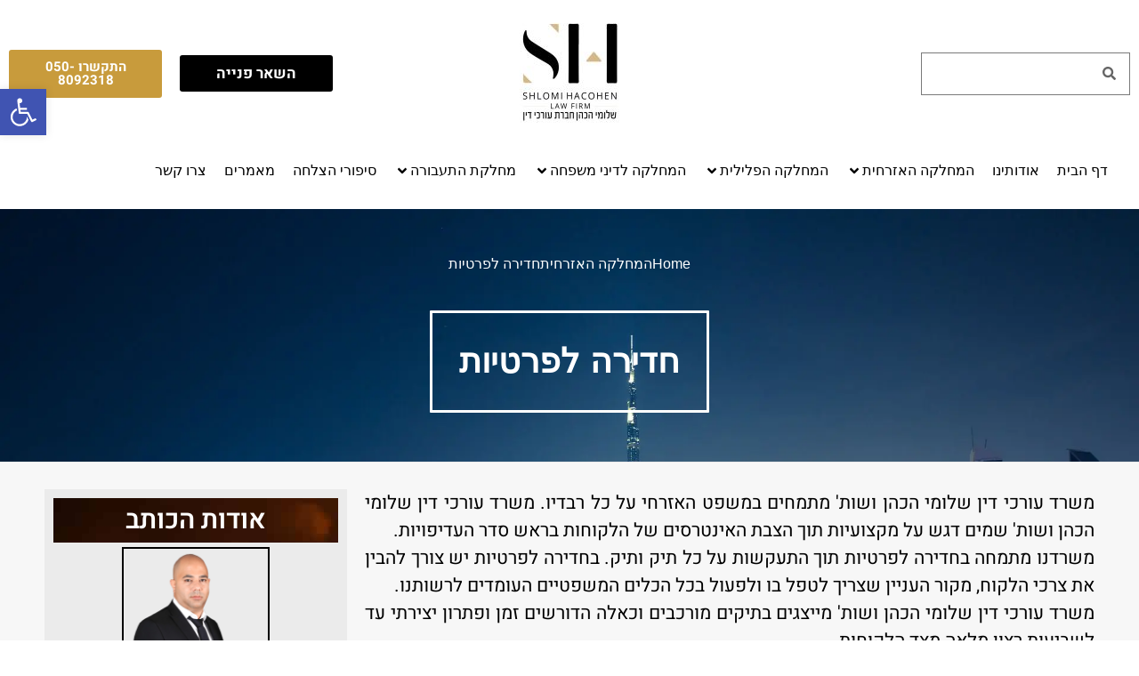

--- FILE ---
content_type: text/html; charset=UTF-8
request_url: https://shlomi-h.co.il/%D7%94%D7%9E%D7%97%D7%9C%D7%A7%D7%94-%D7%94%D7%90%D7%96%D7%A8%D7%97%D7%99%D7%AA/%D7%97%D7%93%D7%99%D7%A8%D7%94-%D7%9C%D7%A4%D7%A8%D7%98%D7%99%D7%95%D7%AA/
body_size: 79177
content:
<!DOCTYPE html>
<!--[if IE 9 ]>   <html class="no-js oldie ie9 ie" dir="rtl" lang="he-IL" > <![endif]-->
<!--[if (gt IE 9)|!(IE)]><!--> <html class="no-js" dir="rtl" lang="he-IL" > <!--<![endif]-->
<head><meta charset="UTF-8" ><script>if(navigator.userAgent.match(/MSIE|Internet Explorer/i)||navigator.userAgent.match(/Trident\/7\..*?rv:11/i)){var href=document.location.href;if(!href.match(/[?&]nowprocket/)){if(href.indexOf("?")==-1){if(href.indexOf("#")==-1){document.location.href=href+"?nowprocket=1"}else{document.location.href=href.replace("#","?nowprocket=1#")}}else{if(href.indexOf("#")==-1){document.location.href=href+"&nowprocket=1"}else{document.location.href=href.replace("#","&nowprocket=1#")}}}}</script><script>(()=>{class RocketLazyLoadScripts{constructor(){this.v="2.0.3",this.userEvents=["keydown","keyup","mousedown","mouseup","mousemove","mouseover","mouseenter","mouseout","mouseleave","touchmove","touchstart","touchend","touchcancel","wheel","click","dblclick","input","visibilitychange"],this.attributeEvents=["onblur","onclick","oncontextmenu","ondblclick","onfocus","onmousedown","onmouseenter","onmouseleave","onmousemove","onmouseout","onmouseover","onmouseup","onmousewheel","onscroll","onsubmit"]}async t(){this.i(),this.o(),/iP(ad|hone)/.test(navigator.userAgent)&&this.h(),this.u(),this.l(this),this.m(),this.k(this),this.p(this),this._(),await Promise.all([this.R(),this.L()]),this.lastBreath=Date.now(),this.S(this),this.P(),this.D(),this.O(),this.M(),await this.C(this.delayedScripts.normal),await this.C(this.delayedScripts.defer),await this.C(this.delayedScripts.async),this.F("domReady"),await this.T(),await this.j(),await this.I(),this.F("windowLoad"),await this.A(),window.dispatchEvent(new Event("rocket-allScriptsLoaded")),this.everythingLoaded=!0,this.lastTouchEnd&&await new Promise((t=>setTimeout(t,500-Date.now()+this.lastTouchEnd))),this.H(),this.F("all"),this.U(),this.W()}i(){this.CSPIssue=sessionStorage.getItem("rocketCSPIssue"),document.addEventListener("securitypolicyviolation",(t=>{this.CSPIssue||"script-src-elem"!==t.violatedDirective||"data"!==t.blockedURI||(this.CSPIssue=!0,sessionStorage.setItem("rocketCSPIssue",!0))}),{isRocket:!0})}o(){window.addEventListener("pageshow",(t=>{this.persisted=t.persisted,this.realWindowLoadedFired=!0}),{isRocket:!0}),window.addEventListener("pagehide",(()=>{this.onFirstUserAction=null}),{isRocket:!0})}h(){let t;function e(e){t=e}window.addEventListener("touchstart",e,{isRocket:!0}),window.addEventListener("touchend",(function i(o){Math.abs(o.changedTouches[0].pageX-t.changedTouches[0].pageX)<10&&Math.abs(o.changedTouches[0].pageY-t.changedTouches[0].pageY)<10&&o.timeStamp-t.timeStamp<200&&(o.target.dispatchEvent(new PointerEvent("click",{target:o.target,bubbles:!0,cancelable:!0,detail:1})),event.preventDefault(),window.removeEventListener("touchstart",e,{isRocket:!0}),window.removeEventListener("touchend",i,{isRocket:!0}))}),{isRocket:!0})}q(t){this.userActionTriggered||("mousemove"!==t.type||this.firstMousemoveIgnored?"keyup"===t.type||"mouseover"===t.type||"mouseout"===t.type||(this.userActionTriggered=!0,this.onFirstUserAction&&this.onFirstUserAction()):this.firstMousemoveIgnored=!0),"click"===t.type&&t.preventDefault(),this.savedUserEvents.length>0&&(t.stopPropagation(),t.stopImmediatePropagation()),"touchstart"===this.lastEvent&&"touchend"===t.type&&(this.lastTouchEnd=Date.now()),"click"===t.type&&(this.lastTouchEnd=0),this.lastEvent=t.type,this.savedUserEvents.push(t)}u(){this.savedUserEvents=[],this.userEventHandler=this.q.bind(this),this.userEvents.forEach((t=>window.addEventListener(t,this.userEventHandler,{passive:!1,isRocket:!0})))}U(){this.userEvents.forEach((t=>window.removeEventListener(t,this.userEventHandler,{passive:!1,isRocket:!0}))),this.savedUserEvents.forEach((t=>{t.target.dispatchEvent(new window[t.constructor.name](t.type,t))}))}m(){this.eventsMutationObserver=new MutationObserver((t=>{const e="return false";for(const i of t){if("attributes"===i.type){const t=i.target.getAttribute(i.attributeName);t&&t!==e&&(i.target.setAttribute("data-rocket-"+i.attributeName,t),i.target["rocket"+i.attributeName]=new Function("event",t),i.target.setAttribute(i.attributeName,e))}"childList"===i.type&&i.addedNodes.forEach((t=>{if(t.nodeType===Node.ELEMENT_NODE)for(const i of t.attributes)this.attributeEvents.includes(i.name)&&i.value&&""!==i.value&&(t.setAttribute("data-rocket-"+i.name,i.value),t["rocket"+i.name]=new Function("event",i.value),t.setAttribute(i.name,e))}))}})),this.eventsMutationObserver.observe(document,{subtree:!0,childList:!0,attributeFilter:this.attributeEvents})}H(){this.eventsMutationObserver.disconnect(),this.attributeEvents.forEach((t=>{document.querySelectorAll("[data-rocket-"+t+"]").forEach((e=>{e.setAttribute(t,e.getAttribute("data-rocket-"+t)),e.removeAttribute("data-rocket-"+t)}))}))}k(t){Object.defineProperty(HTMLElement.prototype,"onclick",{get(){return this.rocketonclick||null},set(e){this.rocketonclick=e,this.setAttribute(t.everythingLoaded?"onclick":"data-rocket-onclick","this.rocketonclick(event)")}})}S(t){function e(e,i){let o=e[i];e[i]=null,Object.defineProperty(e,i,{get:()=>o,set(s){t.everythingLoaded?o=s:e["rocket"+i]=o=s}})}e(document,"onreadystatechange"),e(window,"onload"),e(window,"onpageshow");try{Object.defineProperty(document,"readyState",{get:()=>t.rocketReadyState,set(e){t.rocketReadyState=e},configurable:!0}),document.readyState="loading"}catch(t){console.log("WPRocket DJE readyState conflict, bypassing")}}l(t){this.originalAddEventListener=EventTarget.prototype.addEventListener,this.originalRemoveEventListener=EventTarget.prototype.removeEventListener,this.savedEventListeners=[],EventTarget.prototype.addEventListener=function(e,i,o){o&&o.isRocket||!t.B(e,this)&&!t.userEvents.includes(e)||t.B(e,this)&&!t.userActionTriggered||e.startsWith("rocket-")||t.everythingLoaded?t.originalAddEventListener.call(this,e,i,o):t.savedEventListeners.push({target:this,remove:!1,type:e,func:i,options:o})},EventTarget.prototype.removeEventListener=function(e,i,o){o&&o.isRocket||!t.B(e,this)&&!t.userEvents.includes(e)||t.B(e,this)&&!t.userActionTriggered||e.startsWith("rocket-")||t.everythingLoaded?t.originalRemoveEventListener.call(this,e,i,o):t.savedEventListeners.push({target:this,remove:!0,type:e,func:i,options:o})}}F(t){"all"===t&&(EventTarget.prototype.addEventListener=this.originalAddEventListener,EventTarget.prototype.removeEventListener=this.originalRemoveEventListener),this.savedEventListeners=this.savedEventListeners.filter((e=>{let i=e.type,o=e.target||window;return"domReady"===t&&"DOMContentLoaded"!==i&&"readystatechange"!==i||("windowLoad"===t&&"load"!==i&&"readystatechange"!==i&&"pageshow"!==i||(this.B(i,o)&&(i="rocket-"+i),e.remove?o.removeEventListener(i,e.func,e.options):o.addEventListener(i,e.func,e.options),!1))}))}p(t){let e;function i(e){return t.everythingLoaded?e:e.split(" ").map((t=>"load"===t||t.startsWith("load.")?"rocket-jquery-load":t)).join(" ")}function o(o){function s(e){const s=o.fn[e];o.fn[e]=o.fn.init.prototype[e]=function(){return this[0]===window&&t.userActionTriggered&&("string"==typeof arguments[0]||arguments[0]instanceof String?arguments[0]=i(arguments[0]):"object"==typeof arguments[0]&&Object.keys(arguments[0]).forEach((t=>{const e=arguments[0][t];delete arguments[0][t],arguments[0][i(t)]=e}))),s.apply(this,arguments),this}}if(o&&o.fn&&!t.allJQueries.includes(o)){const e={DOMContentLoaded:[],"rocket-DOMContentLoaded":[]};for(const t in e)document.addEventListener(t,(()=>{e[t].forEach((t=>t()))}),{isRocket:!0});o.fn.ready=o.fn.init.prototype.ready=function(i){function s(){parseInt(o.fn.jquery)>2?setTimeout((()=>i.bind(document)(o))):i.bind(document)(o)}return t.realDomReadyFired?!t.userActionTriggered||t.fauxDomReadyFired?s():e["rocket-DOMContentLoaded"].push(s):e.DOMContentLoaded.push(s),o([])},s("on"),s("one"),s("off"),t.allJQueries.push(o)}e=o}t.allJQueries=[],o(window.jQuery),Object.defineProperty(window,"jQuery",{get:()=>e,set(t){o(t)}})}P(){const t=new Map;document.write=document.writeln=function(e){const i=document.currentScript,o=document.createRange(),s=i.parentElement;let n=t.get(i);void 0===n&&(n=i.nextSibling,t.set(i,n));const c=document.createDocumentFragment();o.setStart(c,0),c.appendChild(o.createContextualFragment(e)),s.insertBefore(c,n)}}async R(){return new Promise((t=>{this.userActionTriggered?t():this.onFirstUserAction=t}))}async L(){return new Promise((t=>{document.addEventListener("DOMContentLoaded",(()=>{this.realDomReadyFired=!0,t()}),{isRocket:!0})}))}async I(){return this.realWindowLoadedFired?Promise.resolve():new Promise((t=>{window.addEventListener("load",t,{isRocket:!0})}))}M(){this.pendingScripts=[];this.scriptsMutationObserver=new MutationObserver((t=>{for(const e of t)e.addedNodes.forEach((t=>{"SCRIPT"!==t.tagName||t.noModule||t.isWPRocket||this.pendingScripts.push({script:t,promise:new Promise((e=>{const i=()=>{const i=this.pendingScripts.findIndex((e=>e.script===t));i>=0&&this.pendingScripts.splice(i,1),e()};t.addEventListener("load",i,{isRocket:!0}),t.addEventListener("error",i,{isRocket:!0}),setTimeout(i,1e3)}))})}))})),this.scriptsMutationObserver.observe(document,{childList:!0,subtree:!0})}async j(){await this.J(),this.pendingScripts.length?(await this.pendingScripts[0].promise,await this.j()):this.scriptsMutationObserver.disconnect()}D(){this.delayedScripts={normal:[],async:[],defer:[]},document.querySelectorAll("script[type$=rocketlazyloadscript]").forEach((t=>{t.hasAttribute("data-rocket-src")?t.hasAttribute("async")&&!1!==t.async?this.delayedScripts.async.push(t):t.hasAttribute("defer")&&!1!==t.defer||"module"===t.getAttribute("data-rocket-type")?this.delayedScripts.defer.push(t):this.delayedScripts.normal.push(t):this.delayedScripts.normal.push(t)}))}async _(){await this.L();let t=[];document.querySelectorAll("script[type$=rocketlazyloadscript][data-rocket-src]").forEach((e=>{let i=e.getAttribute("data-rocket-src");if(i&&!i.startsWith("data:")){i.startsWith("//")&&(i=location.protocol+i);try{const o=new URL(i).origin;o!==location.origin&&t.push({src:o,crossOrigin:e.crossOrigin||"module"===e.getAttribute("data-rocket-type")})}catch(t){}}})),t=[...new Map(t.map((t=>[JSON.stringify(t),t]))).values()],this.N(t,"preconnect")}async $(t){if(await this.G(),!0!==t.noModule||!("noModule"in HTMLScriptElement.prototype))return new Promise((e=>{let i;function o(){(i||t).setAttribute("data-rocket-status","executed"),e()}try{if(navigator.userAgent.includes("Firefox/")||""===navigator.vendor||this.CSPIssue)i=document.createElement("script"),[...t.attributes].forEach((t=>{let e=t.nodeName;"type"!==e&&("data-rocket-type"===e&&(e="type"),"data-rocket-src"===e&&(e="src"),i.setAttribute(e,t.nodeValue))})),t.text&&(i.text=t.text),t.nonce&&(i.nonce=t.nonce),i.hasAttribute("src")?(i.addEventListener("load",o,{isRocket:!0}),i.addEventListener("error",(()=>{i.setAttribute("data-rocket-status","failed-network"),e()}),{isRocket:!0}),setTimeout((()=>{i.isConnected||e()}),1)):(i.text=t.text,o()),i.isWPRocket=!0,t.parentNode.replaceChild(i,t);else{const i=t.getAttribute("data-rocket-type"),s=t.getAttribute("data-rocket-src");i?(t.type=i,t.removeAttribute("data-rocket-type")):t.removeAttribute("type"),t.addEventListener("load",o,{isRocket:!0}),t.addEventListener("error",(i=>{this.CSPIssue&&i.target.src.startsWith("data:")?(console.log("WPRocket: CSP fallback activated"),t.removeAttribute("src"),this.$(t).then(e)):(t.setAttribute("data-rocket-status","failed-network"),e())}),{isRocket:!0}),s?(t.fetchPriority="high",t.removeAttribute("data-rocket-src"),t.src=s):t.src="data:text/javascript;base64,"+window.btoa(unescape(encodeURIComponent(t.text)))}}catch(i){t.setAttribute("data-rocket-status","failed-transform"),e()}}));t.setAttribute("data-rocket-status","skipped")}async C(t){const e=t.shift();return e?(e.isConnected&&await this.$(e),this.C(t)):Promise.resolve()}O(){this.N([...this.delayedScripts.normal,...this.delayedScripts.defer,...this.delayedScripts.async],"preload")}N(t,e){this.trash=this.trash||[];let i=!0;var o=document.createDocumentFragment();t.forEach((t=>{const s=t.getAttribute&&t.getAttribute("data-rocket-src")||t.src;if(s&&!s.startsWith("data:")){const n=document.createElement("link");n.href=s,n.rel=e,"preconnect"!==e&&(n.as="script",n.fetchPriority=i?"high":"low"),t.getAttribute&&"module"===t.getAttribute("data-rocket-type")&&(n.crossOrigin=!0),t.crossOrigin&&(n.crossOrigin=t.crossOrigin),t.integrity&&(n.integrity=t.integrity),t.nonce&&(n.nonce=t.nonce),o.appendChild(n),this.trash.push(n),i=!1}})),document.head.appendChild(o)}W(){this.trash.forEach((t=>t.remove()))}async T(){try{document.readyState="interactive"}catch(t){}this.fauxDomReadyFired=!0;try{await this.G(),document.dispatchEvent(new Event("rocket-readystatechange")),await this.G(),document.rocketonreadystatechange&&document.rocketonreadystatechange(),await this.G(),document.dispatchEvent(new Event("rocket-DOMContentLoaded")),await this.G(),window.dispatchEvent(new Event("rocket-DOMContentLoaded"))}catch(t){console.error(t)}}async A(){try{document.readyState="complete"}catch(t){}try{await this.G(),document.dispatchEvent(new Event("rocket-readystatechange")),await this.G(),document.rocketonreadystatechange&&document.rocketonreadystatechange(),await this.G(),window.dispatchEvent(new Event("rocket-load")),await this.G(),window.rocketonload&&window.rocketonload(),await this.G(),this.allJQueries.forEach((t=>t(window).trigger("rocket-jquery-load"))),await this.G();const t=new Event("rocket-pageshow");t.persisted=this.persisted,window.dispatchEvent(t),await this.G(),window.rocketonpageshow&&window.rocketonpageshow({persisted:this.persisted})}catch(t){console.error(t)}}async G(){Date.now()-this.lastBreath>45&&(await this.J(),this.lastBreath=Date.now())}async J(){return document.hidden?new Promise((t=>setTimeout(t))):new Promise((t=>requestAnimationFrame(t)))}B(t,e){return e===document&&"readystatechange"===t||(e===document&&"DOMContentLoaded"===t||(e===window&&"DOMContentLoaded"===t||(e===window&&"load"===t||e===window&&"pageshow"===t)))}static run(){(new RocketLazyLoadScripts).t()}}RocketLazyLoadScripts.run()})();</script>
        
        <meta http-equiv="X-UA-Compatible" content="IE=edge">
        <!-- devices setting -->
        <meta name="viewport"   content="initial-scale=1,user-scalable=no,width=device-width">

<!-- outputs by wp_head -->
<meta name='robots' content='index, follow, max-image-preview:large, max-snippet:-1, max-video-preview:-1' />
	<style></style>
	
	<!-- This site is optimized with the Yoast SEO plugin v25.4 - https://yoast.com/wordpress/plugins/seo/ -->
	<title>חדירה לפרטיות - משרד עורכי דין שלומי הכהן ושות׳ | משרדנו מייצג בכל הארץ | פלילי, אזרחי, משפחה, תעבורה</title>
<link crossorigin data-rocket-preload as="font" href="https://shlomi-h.co.il/wp-content/plugins/elementor/assets/lib/font-awesome/fonts/fontawesome-webfont.woff2?v=4.7.0" rel="preload">
<link crossorigin data-rocket-preload as="font" href="https://fonts.gstatic.com/s/heebo/v27/NGS6v5_NC0k9P9H0TbFzsQ.woff2" rel="preload">
<link crossorigin data-rocket-preload as="font" href="https://fonts.gstatic.com/s/heebo/v27/NGS6v5_NC0k9P9GYTbFzsQ.woff2" rel="preload">
<link crossorigin data-rocket-preload as="font" href="https://fonts.gstatic.com/s/heebo/v27/NGS6v5_NC0k9P9H2TbE.woff2" rel="preload">
<link crossorigin data-rocket-preload as="font" href="https://shlomi-h.co.il/wp-content/uploads/elementor/google-fonts/fonts/heebo-ngs6v5_nc0k9p9h0tbfzsq.woff2" rel="preload">
<link crossorigin data-rocket-preload as="font" href="https://shlomi-h.co.il/wp-content/uploads/elementor/google-fonts/fonts/heebo-ngs6v5_nc0k9p9gytbfzsq.woff2" rel="preload">
<link crossorigin data-rocket-preload as="font" href="https://shlomi-h.co.il/wp-content/uploads/elementor/google-fonts/fonts/heebo-ngs6v5_nc0k9p9h2tbe.woff2" rel="preload">
<link data-wpr-hosted-gf-parameters="family=Heebo%3A100%2C200%2C300%2Cregular%2C500%2C600%2C700%2C800%2C900&amp;display=swap" href="https://shlomi-h.co.il/wp-content/cache/fonts/1/google-fonts/css/a/0/7/ac52dd9c8d1bd85e0b48df922eac6.css" rel="stylesheet">
<style id="wpr-usedcss">img:is([sizes=auto i],[sizes^="auto," i]){contain-intrinsic-size:3000px 1500px}img.emoji{display:inline!important;border:none!important;box-shadow:none!important;height:1em!important;width:1em!important;margin:0 .07em!important;vertical-align:-.1em!important;background:0 0!important;padding:0!important}#pojo-a11y-toolbar{position:fixed;font-size:16px!important;line-height:1.4;z-index:9999}#pojo-a11y-toolbar.pojo-a11y-toolbar-left{left:-180px;-webkit-transition:left 750ms cubic-bezier(.23, 1, .32, 1);-moz-transition:left 750ms cubic-bezier(.23, 1, .32, 1);-o-transition:left 750ms cubic-bezier(.23, 1, .32, 1);transition:left 750ms cubic-bezier(.23, 1, .32, 1)}#pojo-a11y-toolbar.pojo-a11y-toolbar-left.pojo-a11y-toolbar-open{left:0}#pojo-a11y-toolbar.pojo-a11y-toolbar-left .pojo-a11y-toolbar-toggle{left:180px}#pojo-a11y-toolbar .pojo-a11y-toolbar-toggle{position:absolute}#pojo-a11y-toolbar .pojo-a11y-toolbar-toggle a{display:inline-block;font-size:200%;line-height:0;padding:10px;-webkit-box-shadow:0 0 10px 0 rgba(0,0,0,.1);box-shadow:0 0 10px 0 rgba(0,0,0,.1)}#pojo-a11y-toolbar .pojo-a11y-toolbar-toggle a:focus,#pojo-a11y-toolbar .pojo-a11y-toolbar-toggle a:hover{-webkit-box-shadow:0 0 10px 0 rgba(0,0,0,.2);box-shadow:0 0 10px 0 rgba(0,0,0,.2)}#pojo-a11y-toolbar .pojo-a11y-toolbar-toggle svg{max-width:inherit}#pojo-a11y-toolbar .pojo-a11y-toolbar-overlay{border:1px solid;font-size:100%;width:180px}#pojo-a11y-toolbar .pojo-a11y-toolbar-overlay p.pojo-a11y-toolbar-title{display:block;line-height:2;font-weight:700;padding:10px 15px 0;margin:0}#pojo-a11y-toolbar .pojo-a11y-toolbar-overlay.pojo-a11y-toolbar-open .pojo-a11y-toolbar-overlay,#pojo-a11y-toolbar .pojo-a11y-toolbar-overlay.pojo-a11y-toolbar-open .pojo-a11y-toolbar-toggle a{-webkit-box-shadow:0 0 10px 0 rgba(0,0,0,.2);box-shadow:0 0 10px 0 rgba(0,0,0,.2)}#pojo-a11y-toolbar .pojo-a11y-toolbar-overlay ul.pojo-a11y-toolbar-items{list-style:none;margin:0;padding:10px 0}#pojo-a11y-toolbar .pojo-a11y-toolbar-overlay ul.pojo-a11y-toolbar-items li.pojo-a11y-toolbar-item a{display:block;padding:10px 15px;font-size:80%;line-height:1}#pojo-a11y-toolbar .pojo-a11y-toolbar-overlay ul.pojo-a11y-toolbar-items li.pojo-a11y-toolbar-item a.active{font-weight:700}#pojo-a11y-toolbar .pojo-a11y-toolbar-overlay ul.pojo-a11y-toolbar-items li.pojo-a11y-toolbar-item a svg{padding-right:6px;display:inline-block;width:1.5em;font-style:normal;font-weight:400;font-size:inherit;line-height:1;text-align:center;text-rendering:auto;vertical-align:middle}#pojo-a11y-toolbar .pojo-a11y-toolbar-overlay ul.pojo-a11y-toolbar-items li.pojo-a11y-toolbar-item a .pojo-a11y-toolbar-text{vertical-align:middle}body.rtl #pojo-a11y-toolbar .pojo-a11y-toolbar-overlay ul.pojo-a11y-toolbar-items li.pojo-a11y-toolbar-item a svg{padding-left:6px;padding-right:0}.pojo-skip-link{position:absolute;top:-1000em}.pojo-skip-link:focus{left:50px;top:50px;height:auto;width:200px;display:block;font-size:14px;font-weight:700;text-align:center;padding:15px 23px 14px;background-color:#f1f1f1;color:#21759b;z-index:100000;line-height:normal;text-decoration:none;box-shadow:0 0 2px 2px rgba(0,0,0,.6)}body.rtl .pojo-skip-link:focus{right:50px;left:auto}#pojo-a11y-toolbar *,#pojo-a11y-toolbar ::after,#pojo-a11y-toolbar ::before{box-sizing:border-box}.pojo-sr-only{position:absolute;width:1px;height:1px;padding:0;margin:-1px;overflow:hidden;clip:rect(0,0,0,0);border:0}article,aside,details,figcaption,figure,footer,header,main,menu,nav,section,summary{display:block}audio,canvas,progress,video{display:inline-block;vertical-align:baseline}audio:not([controls]){display:none;height:0}[hidden],template{display:none}a{background-color:transparent}a:active,a:hover{outline:0}abbr[title]{border-bottom:1px dotted}b,strong{font-weight:700}h1{font-size:2em;margin:.67em 0}mark{background:#ff0;color:#000}small{font-size:80%}sub{font-size:75%;line-height:0;position:relative;vertical-align:baseline}sub{bottom:-.25em}img{border:0}svg:not(:root){overflow:hidden}figure{margin:1em 40px}pre{overflow:auto}code,pre,samp{font-family:monospace,monospace;font-size:1em}button,input,optgroup,select,textarea{color:inherit;font:inherit;margin:0}button{overflow:visible}button,select{text-transform:none}button,html input[type=button],input[type=reset],input[type=submit]{-webkit-appearance:button;cursor:pointer}button[disabled],html input[disabled]{cursor:default}button::-moz-focus-inner,input::-moz-focus-inner{border:0;padding:0}input{line-height:normal}input[type=checkbox],input[type=radio]{box-sizing:border-box;padding:0}input[type=number]::-webkit-inner-spin-button,input[type=number]::-webkit-outer-spin-button{height:auto}input[type=search]{-webkit-appearance:textfield;box-sizing:content-box}input[type=search]::-webkit-search-cancel-button,input[type=search]::-webkit-search-decoration{-webkit-appearance:none}fieldset{border:1px solid silver;margin:0 2px;padding:.35em .625em .75em}legend{border:0;padding:0}textarea{overflow:auto}optgroup{font-weight:700}table{border-collapse:collapse;border-spacing:0}html{overflow-y:scroll;min-height:100%;font-size:100.01%;-webkit-overflow-scrolling:touch;-webkit-tap-highlight-color:transparent;-webkit-text-size-adjust:100%;-ms-text-size-adjust:100%}*{box-sizing:border-box}body{font-family:-apple-system,BlinkMacSystemFont,"Segoe UI",Roboto,Oxygen-Sans,Ubuntu,Cantarell,"Helvetica Neue",sans-serif;font-size:100%;line-height:1.5;font-style:normal;min-height:100%;margin:0;background:#eee}body,input,select,textarea{color:#444;-webkit-font-smoothing:antialiased;text-rendering:optimizelegibility}a{text-decoration:none;transition:background-color 150ms linear,color 150ms linear;border:none;padding:0;margin:0}a:hover{color:#ffd62c}a img{display:block;border:none;padding:0;margin:0}::-moz-selection{background:#ffb7b7;text-shadow:none}::selection{background:#ffb7b7;text-shadow:none}a:focus{outline:0}p{margin:0 0 1em}p.red::-webkit-selection{background:#ffb7b7}p.red::-moz-selection{background:#ffb7b7}article.top{margin-top:1em}pre{clear:both;line-height:1.5em;padding:0 .5em}pre p{margin-bottom:0}pre code{display:table}code,pre,samp{font-family:monospace,Monaco,'Courier New',serif}abbr[title]{cursor:help;text-decoration:none}dl{margin:0 0 1.5em}dl dt{font-weight:700}dd{margin-left:1.5em}small{font-size:small}big{font-size:larger}address{margin-bottom:1em}h1,h2,h3,h4{font-style:normal;font-family:Georgia,Helvetica,sans-serif;letter-spacing:0;font-weight:600;margin-top:.2em;text-rendering:optimizeSpeed}h1 strong,h2 strong,h3 strong,h4 strong{font-weight:800}h1{font-size:3.3125em;line-height:1.2;margin-bottom:.4em}h2{font-size:2.375em;line-height:1.5;margin-bottom:.5em}h3{font-size:1.6875em;line-height:1.8;margin-bottom:.6em}h4{font-size:1.375em;line-height:1.15;margin-bottom:1.1em}h1 .small,h2 .small,h3 .small,h4 .small{font-weight:400}h1 .small{font-size:1.5em}h2 .small{font-size:1.125em}h3 .small{font-size:.875em}h4 .small{font-size:.875em}.clear{clear:both;display:block;overflow:hidden;visibility:hidden;width:0;height:0}.aux-hide{display:none}.aux-container:after,figure:after{content:"";display:table;clear:both}.aux-container{width:100%;margin:0 auto}img{image-rendering:-webkit-optimizeSpeed;max-width:100%;height:auto}audio,canvas,iframe,img,svg,video{vertical-align:middle}figcaption,figure{position:relative}figcaption:after,figure:after{content:"";display:table;clear:both}@media screen and (min-width:1025px){.aux-desktop-off{display:none!important}}@media screen and (max-width:1024px) and (min-width:768px){.aux-tablet-off{display:none!important}}@media screen and (max-width:767px){.aux-phone-off{display:none!important}}.aux-float-layout .aux-center{position:absolute;left:50%;transform:translateX(-50%)}.aux-float-layout .aux-middle{position:relative;top:50%;transform:translateY(-50%)}ul{margin-bottom:1em;margin-left:0;padding:0;border:none}ul ul{margin:.3em 0 .3em 2.7em;font-size:97%}ul ul li{margin-bottom:.8em}li{margin-bottom:1em;line-height:1.5;border-color:#ccc;border-width:1px}ul.large li{line-height:100%}ul{list-style:none}ul.square li{list-style:square inside}ul.circle li{list-style:circle inside}.aux-button.aux-medium,a.button.aux-medium,button.aux-medium,input[type=button].aux-medium,input[type=reset].aux-medium,input[type=submit].aux-medium{padding:12px 23px;font-size:.75em;font-weight:500}.aux-button,.aux-button.aux-large,a.button,a.button.aux-large,button,button.aux-large,input[type=button],input[type=button].aux-large,input[type=reset],input[type=reset].aux-large,input[type=submit],input[type=submit].aux-large{padding:20px 35px;font-size:.8125em;font-weight:700}.aux-button.aux-round,a.button.aux-round,button.aux-round,input[type=button].aux-round{border-radius:5px}.aux-button.aux-curve,a.button.aux-curve,button.aux-curve,input[type=button].aux-curve{border-radius:100em}.aux-button,a.button,button,input[type=button],input[type=reset],input[type=submit]{border-radius:0}.aux-button.aux-outline,a.button.aux-outline,button.aux-outline,input[type=button].aux-outline{text-shadow:none!important}.aux-black.aux-button.aux-outline,a.aux-black.button.aux-outline,button.aux-black.aux-outline,input.aux-black[type=button].aux-outline{box-shadow:0 0 0 1px #3d3d3d inset;background-color:transparent!important;color:#3d3d3d}.aux-black.aux-button.aux-outline:hover,a.aux-black.button.aux-outline:hover,button.aux-black.aux-outline:hover,input.aux-black[type=button].aux-outline:hover{color:#fff}.aux-black.aux-button.aux-outline .aux-overlay::after,a.aux-black.button.aux-outline .aux-overlay::after,button.aux-black.aux-outline .aux-overlay::after,input.aux-black[type=button].aux-outline .aux-overlay::after{background-color:#3d3d3d}.aux-white.aux-button.aux-outline,a.aux-white.button.aux-outline,button.aux-white.aux-outline,input.aux-white[type=button].aux-outline{box-shadow:0 0 0 1px #fff inset;background-color:transparent!important;color:#fff}.aux-white.aux-button.aux-outline:hover,a.aux-white.button.aux-outline:hover,button.aux-white.aux-outline:hover,input.aux-white[type=button].aux-outline:hover{color:#000}.aux-white.aux-button.aux-outline .aux-overlay::after,a.aux-white.button.aux-outline .aux-overlay::after,button.aux-white.aux-outline .aux-overlay::after,input.aux-white[type=button].aux-outline .aux-overlay::after{background-color:#fff}.aux-carmine-pink.aux-button.aux-outline,a.aux-carmine-pink.button.aux-outline,button.aux-carmine-pink.aux-outline,input.aux-carmine-pink[type=button].aux-outline{box-shadow:0 0 0 1px #e74c3c inset;background-color:transparent!important;color:#e74c3c}.aux-carmine-pink.aux-button.aux-outline:hover,a.aux-carmine-pink.button.aux-outline:hover,button.aux-carmine-pink.aux-outline:hover,input.aux-carmine-pink[type=button].aux-outline:hover{color:#fff}.aux-carmine-pink.aux-button.aux-outline .aux-overlay::after,a.aux-carmine-pink.button.aux-outline .aux-overlay::after,button.aux-carmine-pink.aux-outline .aux-overlay::after,input.aux-carmine-pink[type=button].aux-outline .aux-overlay::after{background-color:#e74c3c}.aux-button,a.button,button,input[type=button]{font-weight:600;display:inline-block;position:relative;line-height:100%;margin-bottom:1em;border:none;cursor:pointer;overflow:hidden;z-index:1;transition:all 450ms}.aux-button:focus,a.button:focus,button:focus,input[type=button]:focus{outline:0}.aux-button>*,a.button>*,button>*,input[type=button]>*{position:relative}.aux-button .aux-overlay,a.button .aux-overlay,button .aux-overlay,input[type=button] .aux-overlay{position:absolute;width:120%;top:50%;left:50%;transform:translate(-50%,-50%) scale(0,0);transition:transform 450ms cubic-bezier(.75, .1, .25, .9)}.aux-button .aux-overlay::after,a.button .aux-overlay::after,button .aux-overlay::after,input[type=button] .aux-overlay::after{position:relative;content:'';border-radius:50%;display:block;padding-top:100%}.aux-button.aux-round .aux-overlay,a.button.aux-round .aux-overlay,button.aux-round .aux-overlay,input[type=button].aux-round .aux-overlay{width:120%}.aux-button:hover .aux-overlay,a.button:hover .aux-overlay,button:hover .aux-overlay,input[type=button]:hover .aux-overlay{transform:translate(-50%,-50%) scale(1,1)}.aux-button .aux-icon,.aux-button .aux-text,a.button .aux-icon,a.button .aux-text,button .aux-icon,button .aux-text,input[type=button] .aux-icon,input[type=button] .aux-text{display:inline-block;vertical-align:middle;transition:transform 450ms,opacity 450ms}.aux-button.aux-black,a.button.aux-black,button.aux-black,input[type=button].aux-black{background-color:#3d3d3d;text-shadow:0 2px 0 #292929;color:#fff}.aux-button.aux-black .aux-overlay::after,a.button.aux-black .aux-overlay::after,button.aux-black .aux-overlay::after,input[type=button].aux-black .aux-overlay::after{background-color:#292929}.aux-button.aux-white,a.button.aux-white,button.aux-white,input[type=button].aux-white{background-color:#fff;text-shadow:0 2px 0 #ebebeb;color:#000}.aux-button.aux-white .aux-overlay::after,a.button.aux-white .aux-overlay::after,button.aux-white .aux-overlay::after,input[type=button].aux-white .aux-overlay::after{background-color:#ebebeb}.aux-button.aux-carmine-pink,a.button.aux-carmine-pink,button.aux-carmine-pink,input[type=button].aux-carmine-pink{background-color:#e74c3c;text-shadow:0 2px 0 #df2e1b;color:#fff}.aux-button.aux-carmine-pink .aux-overlay::after,a.button.aux-carmine-pink .aux-overlay::after,button.aux-carmine-pink .aux-overlay::after,input[type=button].aux-carmine-pink .aux-overlay::after{background-color:#df2e1b}.aux-button.aux-uppercase,a.button.aux-uppercase,button.aux-uppercase,input[type=button].aux-uppercase{text-transform:uppercase}input[type=reset],input[type=submit]{font-weight:600;display:inline-block;position:relative;line-height:100%;margin-bottom:1em;border:none;cursor:pointer;overflow:hidden;z-index:1;transition:all 450ms}input[type=reset]:focus,input[type=submit]:focus{outline:0}input[type=reset]>*,input[type=submit]>*{position:relative}input[type=reset] .aux-overlay,input[type=submit] .aux-overlay{position:absolute;width:120%;top:50%;left:50%;transform:translate(-50%,-50%) scale(0,0);transition:transform 450ms cubic-bezier(.75, .1, .25, .9)}input[type=reset] .aux-overlay::after,input[type=submit] .aux-overlay::after{position:relative;content:'';border-radius:50%;display:block;padding-top:100%}input[type=reset].aux-round .aux-overlay,input[type=submit].aux-round .aux-overlay{width:120%}input[type=reset]:hover .aux-overlay,input[type=submit]:hover .aux-overlay{transform:translate(-50%,-50%) scale(1,1)}table{margin-bottom:1.4em;width:100%;max-width:100%;border:1px solid #eaeaea}caption{padding:4px 10px 4px 5px}input[type=email],input[type=password],input[type=tel],input[type=text],input[type=url],textarea{font-size:100%;padding:.625em .75em}input[type=email]:focus,input[type=password]:focus,input[type=tel]:focus,input[type=text]:focus,input[type=url]:focus,textarea:focus{outline:0}input.aux-large[type=email],input.aux-large[type=password],input.aux-large[type=tel],input.aux-large[type=text],input.aux-large[type=url],textarea.aux-large{padding:1em;font-size:110%}input.aux-outline[type=email],input.aux-outline[type=password],input.aux-outline[type=tel],input.aux-outline[type=text],input.aux-outline[type=url],input[type=email],input[type=password],input[type=tel],input[type=text],input[type=url],textarea,textarea.aux-outline{border:1px solid #bbb;background:0 0}input.aux-outline[type=email]:-moz-placeholder,input.aux-outline[type=password]:-moz-placeholder,input.aux-outline[type=tel]:-moz-placeholder,input.aux-outline[type=text]:-moz-placeholder,input.aux-outline[type=url]:-moz-placeholder,input[type=email]:-moz-placeholder,input[type=password]:-moz-placeholder,input[type=tel]:-moz-placeholder,input[type=text]:-moz-placeholder,input[type=url]:-moz-placeholder,textarea.aux-outline:-moz-placeholder,textarea:-moz-placeholder{color:#c5c5c5}input.aux-outline[type=email]::-moz-placeholder,input.aux-outline[type=password]::-moz-placeholder,input.aux-outline[type=tel]::-moz-placeholder,input.aux-outline[type=text]::-moz-placeholder,input.aux-outline[type=url]::-moz-placeholder,input[type=email]::-moz-placeholder,input[type=password]::-moz-placeholder,input[type=tel]::-moz-placeholder,input[type=text]::-moz-placeholder,input[type=url]::-moz-placeholder,textarea.aux-outline::-moz-placeholder,textarea::-moz-placeholder{color:#c5c5c5}input.aux-outline[type=email]:-ms-input-placeholder,input.aux-outline[type=password]:-ms-input-placeholder,input.aux-outline[type=tel]:-ms-input-placeholder,input.aux-outline[type=text]:-ms-input-placeholder,input.aux-outline[type=url]:-ms-input-placeholder,input[type=email]:-ms-input-placeholder,input[type=password]:-ms-input-placeholder,input[type=tel]:-ms-input-placeholder,input[type=text]:-ms-input-placeholder,input[type=url]:-ms-input-placeholder,textarea.aux-outline:-ms-input-placeholder,textarea:-ms-input-placeholder{color:#c5c5c5}input.aux-outline[type=email]::-webkit-input-placeholder,input.aux-outline[type=password]::-webkit-input-placeholder,input.aux-outline[type=tel]::-webkit-input-placeholder,input.aux-outline[type=text]::-webkit-input-placeholder,input.aux-outline[type=url]::-webkit-input-placeholder,input[type=email]::-webkit-input-placeholder,input[type=password]::-webkit-input-placeholder,input[type=tel]::-webkit-input-placeholder,input[type=text]::-webkit-input-placeholder,input[type=url]::-webkit-input-placeholder,textarea.aux-outline::-webkit-input-placeholder,textarea::-webkit-input-placeholder{color:#c5c5c5}input.aux-light[type=email],input.aux-light[type=password],input.aux-light[type=tel],input.aux-light[type=text],input.aux-light[type=url],textarea.aux-light{color:#fff}input.aux-light.aux-outline[type=email],input.aux-light.aux-outline[type=password],input.aux-light.aux-outline[type=tel],input.aux-light.aux-outline[type=text],input.aux-light.aux-outline[type=url],input.aux-light[type=email],input.aux-light[type=password],input.aux-light[type=tel],input.aux-light[type=text],input.aux-light[type=url],textarea.aux-light,textarea.aux-light.aux-outline{border-color:#fff}input.aux-light.aux-outline[type=email]:-moz-placeholder,input.aux-light.aux-outline[type=password]:-moz-placeholder,input.aux-light.aux-outline[type=tel]:-moz-placeholder,input.aux-light.aux-outline[type=text]:-moz-placeholder,input.aux-light.aux-outline[type=url]:-moz-placeholder,input.aux-light[type=email]:-moz-placeholder,input.aux-light[type=password]:-moz-placeholder,input.aux-light[type=tel]:-moz-placeholder,input.aux-light[type=text]:-moz-placeholder,input.aux-light[type=url]:-moz-placeholder,textarea.aux-light.aux-outline:-moz-placeholder,textarea.aux-light:-moz-placeholder{color:#ccc}input.aux-light.aux-outline[type=email]::-moz-placeholder,input.aux-light.aux-outline[type=password]::-moz-placeholder,input.aux-light.aux-outline[type=tel]::-moz-placeholder,input.aux-light.aux-outline[type=text]::-moz-placeholder,input.aux-light.aux-outline[type=url]::-moz-placeholder,input.aux-light[type=email]::-moz-placeholder,input.aux-light[type=password]::-moz-placeholder,input.aux-light[type=tel]::-moz-placeholder,input.aux-light[type=text]::-moz-placeholder,input.aux-light[type=url]::-moz-placeholder,textarea.aux-light.aux-outline::-moz-placeholder,textarea.aux-light::-moz-placeholder{color:#ccc}input.aux-light.aux-outline[type=email]:-ms-input-placeholder,input.aux-light.aux-outline[type=password]:-ms-input-placeholder,input.aux-light.aux-outline[type=tel]:-ms-input-placeholder,input.aux-light.aux-outline[type=text]:-ms-input-placeholder,input.aux-light.aux-outline[type=url]:-ms-input-placeholder,input.aux-light[type=email]:-ms-input-placeholder,input.aux-light[type=password]:-ms-input-placeholder,input.aux-light[type=tel]:-ms-input-placeholder,input.aux-light[type=text]:-ms-input-placeholder,input.aux-light[type=url]:-ms-input-placeholder,textarea.aux-light.aux-outline:-ms-input-placeholder,textarea.aux-light:-ms-input-placeholder{color:#ccc}input.aux-light.aux-outline[type=email]::-webkit-input-placeholder,input.aux-light.aux-outline[type=password]::-webkit-input-placeholder,input.aux-light.aux-outline[type=tel]::-webkit-input-placeholder,input.aux-light.aux-outline[type=text]::-webkit-input-placeholder,input.aux-light.aux-outline[type=url]::-webkit-input-placeholder,input.aux-light[type=email]::-webkit-input-placeholder,input.aux-light[type=password]::-webkit-input-placeholder,input.aux-light[type=tel]::-webkit-input-placeholder,input.aux-light[type=text]::-webkit-input-placeholder,input.aux-light[type=url]::-webkit-input-placeholder,textarea.aux-light.aux-outline::-webkit-input-placeholder,textarea.aux-light::-webkit-input-placeholder{color:#ccc}.hidden{display:none!important}.left{float:left}.right{float:right}.center{margin-left:auto;margin-right:auto;display:block;clear:both}.rtl .left{float:right}.rtl .right{float:left}.aux-2-6,.aux-4-6,.aux-col{padding-left:15px;padding-right:15px;float:left;display:block}.aux-2-6,.aux-4-6{margin-bottom:30px}.aux-row{position:relative}.aux-row:after{content:"";display:table;clear:both}.aux-row{margin-left:-15px;margin-right:-15px}.aux-2-6{width:33.33%}.aux-4-6{width:66.66%}@media screen and (max-width:1024px) and (min-width:768px){.aux-tb-1{width:100%}}[class*=" auxicon-"]:before,[class^=auxicon-]:before{font-family:auxin-front!important;font-style:normal!important;font-weight:400!important;font-variant:normal!important;text-transform:none!important;speak:none;line-height:1;-webkit-font-smoothing:antialiased;-moz-osx-font-smoothing:grayscale}.auxicon-email:before{content:"\e6b3"}.auxicon-paperplane:before{content:"\e723"}.auxicon-linkedin:before{content:"\e19f"}.auxicon-facebook:before{content:"\e1a0"}.auxicon-googleplus:before{content:"\e1aa"}.auxicon-stumbleupon:before{content:"\e1ad"}.auxicon-pinterest:before{content:"\e1b3"}.auxicon-twitter:before{content:"\e1bf"}.auxicon-pocket:before{content:"\e1c7"}.auxicon-search-4:before{content:"\e1d0"}.auxicon-whatsapp:before{content:"\e1db"}.aux-svg-arrow{background-image:url(https://shlomi-h.co.il/wp-content/themes/phlox/css/images/svg/symbols.svg);background-repeat:no-repeat;display:block}.aux-svg-arrow.aux-h-small-up{background-position:-80px -433px;width:10px;height:12px}.aux-svg-arrow.aux-h-small-up.aux-white{background-position:-258px -433px}.aux-cross-symbol::after,.aux-cross-symbol::before,.aux-fs-menu .aux-master-menu .aux-submenu-indicator::after,.aux-fs-menu .aux-master-menu .aux-submenu-indicator::before,.aux-master-menu.aux-narrow .aux-submenu-indicator::after,.aux-master-menu.aux-narrow .aux-submenu-indicator::before{content:"";position:absolute;display:block;height:1px;width:100%;background-color:#333}.aux-cross-symbol::after,.aux-fs-menu .aux-master-menu .aux-submenu-indicator::after,.aux-master-menu.aux-narrow .aux-submenu-indicator::after{transform:rotate(90deg)}.aux-fs-menu .aux-master-menu .aux-white.aux-submenu-indicator::after,.aux-fs-menu .aux-master-menu .aux-white.aux-submenu-indicator::before,.aux-master-menu.aux-narrow .aux-white.aux-submenu-indicator::after,.aux-master-menu.aux-narrow .aux-white.aux-submenu-indicator::before,.aux-white.aux-cross-symbol::after,.aux-white.aux-cross-symbol::before{background-color:#fff}.aux-cross-symbol::after{transform:rotate(-45deg)}.aux-cross-symbol::before{transform:rotate(45deg)}body{font-family:Raleway,arial,sans-serif;background-color:#fff}body:before{content:' ';position:fixed;width:100%;z-index:1}#inner-body{position:relative;z-index:3;background-color:#fff}.aux-territory{width:100%;margin-left:auto;margin-right:auto}.aux-container{margin:0 auto}.aux-wrapper{width:100%;margin-left:auto;margin-right:auto}.aux-primary{position:relative;min-height:350px}.aux-full-width #inner-body{overflow-x:hidden}.aux-resp.aux-hd .aux-boxed-container>.aux-container,.aux-resp.aux-hd .aux-fold{width:auto;max-width:1270px}.aux-boxed-container>.aux-container,.aux-fold{padding-right:35px;padding-left:35px}@media screen and (min-width:700px){.aux-framed{padding:20px}.aux-framed .aux-side-frames,.aux-framed:after{content:"";display:block;height:20px;left:0;position:fixed;width:100%;z-index:1405}.csscalc .aux-framed .aux-side-frames,.csscalc .aux-framed:after{left:20px;position:fixed;width:calc(100% - 40px)}.aux-framed .aux-side-frames{top:0}.aux-framed:after{bottom:0}.aux-framed .aux-side-frames:after,.aux-framed .aux-side-frames:before{content:"";display:block;width:20px;height:100%;top:0;position:fixed;z-index:1405}.aux-framed .aux-side-frames:before{left:0}.aux-framed .aux-side-frames:after{right:0}.aux-framed.aux-top-sticky .site-header-section.aux-sticky{top:20px;width:calc(100% - 40px)}}::-moz-selection{background:rgba(33,150,243,.2)}::selection{background:rgba(33,150,243,.2)}h1,h2,h3,h4{font-family:Raleway,arial,sans-serif;overflow-wrap:inherit}p,ul{overflow-wrap:inherit}a{color:#1bb0ce}a:hover{color:#1691aa}code{padding:.3em .5em;font-size:.86em;border-radius:4px;text-shadow:0 1px 0 #fff;background-color:#f3f3f3}b,dl dt,strong{font-weight:600}dl dt{position:relative}dl dd{margin-bottom:1em}.aux-top-header{position:relative;border-bottom:1px solid #eaeaea;background-color:#fff;color:#3d3d3d;z-index:202}@media print{.aux-top-header{display:none}}.aux-top-header .aux-search-section .aux-search-icon{font-size:20px;display:block}.aux-cart-wrapper{display:table}.aux-cart-wrapper.aux-offcart-content{float:left;width:100%}.aux-cart-wrapper.aux-offcart-content .aux-card-dropdown{box-shadow:none;background:0 0;visibility:visible;opacity:1!important;z-index:1;position:inherit;width:auto;transform:inherit;border:0;height:calc(100vh - 60px)}.aux-cart-wrapper.aux-basket-animation.aux-cart-in-progress .aux-shopping-basket:before{animation:1s cubic-bezier(.455,.03,.515,.955) both FillBasket}.aux-cart-wrapper.aux-basket-animation.aux-cart-in-progress .aux-shopping-basket:after{animation:.7s cubic-bezier(.455,.03,.515,.955) 150ms both ArrowMoveBasket}.aux-cart-wrapper.aux-basket-animation.aux-cart-updated-animation .aux-cart-contents:before{display:inline-block;transform-origin:bottom;animation:450ms linear 350ms both BasketIconRotate}.aux-cart-wrapper.aux-basket-animation.aux-cart-updated-animation .aux-cart-contents span{animation:.8s cubic-bezier(.86,0,.07,1) 150ms both PulseGradient}.aux-cart-wrapper.aux-basket-animation.aux-cart-updated-animation .aux-cart-contents span:after{animation:450ms cubic-bezier(.645,.045,.355,1) 325ms both PulseGrow}.aux-cart-wrapper .aux-shopping-basket{cursor:pointer;display:table-cell;vertical-align:middle;position:relative}.aux-cart-wrapper .aux-shopping-basket:before{content:'';position:absolute;left:0;top:0;width:100%;height:100%;background:#3d3d3d;opacity:0;z-index:1}.aux-cart-wrapper .aux-shopping-basket:after{content:'';background:url(https://shlomi-h.co.il/wp-content/themes/phlox/css/images/svg/downarrow.svg) no-repeat;position:absolute;left:0;right:0;top:10%;margin:0 auto;width:13px;height:20px;z-index:2;opacity:0}@keyframes FillBasket{0%{opacity:0}30%{opacity:1}70%{opacity:1}100%{opacity:0}}@keyframes ArrowMoveBasket{0%{opacity:0}30%{opacity:1;top:50%;transform:translateY(-50%)}70%{opacity:1;top:50%;transform:translateY(-50%)}100%{opacity:0;top:60%}}@keyframes PulseGrow{0%{transform:scale(1)}50%{transform:scale(1.3)}100%{transform:scale(1)}}@keyframes PulseGradient{0%{box-shadow:0 0 0 0 #ee1d27}100%{box-shadow:0 0 0 10px rgba(238,29,39,0)}}@keyframes BasketIconRotate{0%{transform:rotate(0)}25%{transform:rotate(-10deg)}75%{transform:rotate(10deg)}100%{transform:rotate(0)}}.aux-cart-wrapper .aux-cart-contents{position:relative;display:table-cell;vertical-align:middle;margin:10px 7px 0 0;color:inherit;font-size:1.45em;line-height:1;text-align:center}.aux-cart-wrapper .aux-cart-contents>span{position:absolute;right:-8px;top:-4px;height:15px;padding:3px;width:15px;border-radius:3px;background-color:#ee1d26;font-size:10px;font-weight:600;line-height:inherit;color:#fff}.aux-cart-wrapper.aux-cart-element{display:block;position:relative;z-index:6}.aux-cart-wrapper.aux-cart-element .aux-card-dropdown{right:auto;left:0}.aux-cart-wrapper .aux-card-dropdown{visibility:hidden;will-change:transform;opacity:0!important;background-color:#fff;border:1px solid #bbb;width:300px;position:absolute;right:-130px;bottom:0;transform:translateY(calc(100% + 30px));z-index:-1;transition:all .1s ease-in-out 0s,visibility 0s linear .3s,z-index 0s linear 10ms}.aux-cart-wrapper .aux-card-dropdown.aux-card-dropdown-resp{right:-30px}.aux-cart-wrapper .aux-card-item{display:flex;flex-direction:row;position:relative;padding:.8125em .6875em;border-bottom:1px solid #bbb;background-color:transparent;-moz-transition:background-color .5s;-o-transition:background-color .5s;-webkit-transition:background-color .5s;transition:background-color .5s ease 0s}.aux-cart-wrapper .aux-card-item:hover{background-color:#f8f8f8}.aux-cart-wrapper .aux-card-item h3{font-size:1em;color:#444;margin:0;font-weight:400}.aux-cart-wrapper .aux-card-item span{padding-top:.625em}.aux-cart-wrapper .aux-card-item .woocommerce-Price-amount{font-weight:400}.aux-cart-wrapper .aux-card-item .aux-remove-cart-content{color:#707070;position:absolute;right:10px;top:10px;font-size:2em;font-weight:100;padding:0;margin:0;line-height:1}.aux-cart-wrapper .aux-card-item:last-child{border:none;margin-bottom:0;padding-bottom:.3125em}.aux-cart-wrapper.aux-cart-display-dropdown .aux-card-dropdown{visibility:visible;opacity:1!important;z-index:1;transform:translateY(100%);transition-delay:0s,0s,0.3s}.aux-cart-wrapper .aux-card-dropdown-dark{background-color:#3d3d3d}.aux-cart-wrapper.aux-elegant-cart .aux-card-item{border:none}.aux-search-section{line-height:100%}.aux-search-section .aux-search-icon{height:26px;width:26px;margin:0;padding:0;background:0 0;font-size:22px}.site-header-section{background-color:#fff;transition:background-color .3s ease-out,height .3s ease-out;position:relative;z-index:201}@media print{.site-header-section{display:none}}.site-header-section.aux-overlay-header{position:absolute;top:0;left:0;right:0}.site-header-section.aux-overlay-with-tb{position:absolute}.site-header-section .aux-btns-box .aux-button{margin-bottom:0;display:block;transition:background-color .3s ease-out,border-color .3s ease-out,padding 50ms ease-out,color 50ms ease-out}@media screen and (max-width:1023px){.aux-resp .site-header-section .aux-logo-header{max-width:80%;display:inline-block}}.site-header-section .secondary-bar{height:60px}.site-header-section .aux-search-section{line-height:100%}.aux-vertical-menu #inner-body{padding-left:245px}.aux-vertical-menu .site-header-section{position:fixed;left:0;width:245px}@media screen and (max-width:767px){.aux-mb-1{width:100%}.aux-resp .site-header-section .aux-container{max-height:calc(100vh - 100px);overflow:auto;will-change:transform;transform:translateZ(1px)}.aux-resp.aux-vertical-menu #inner-body{padding:0}.aux-resp.aux-vertical-menu .site-header-section{width:100%;position:relative}}.aux-vertical-menu .site-header-section .aux-burger-box{position:absolute;top:50%;right:35px;transform:translateY(-50%);z-index:9}.aux-vertical-menu .aux-logo-header{margin-bottom:67px;padding:3.4375em 2.1875em 0 3.125em}.aux-vertical-menu .aux-cart-wrapper .aux-cart-contents{padding:.8125em 2.1875em .8125em 3.4375em;text-align:left;font-size:.875em;font-weight:500;margin:0}.aux-vertical-menu .aux-cart-wrapper .aux-cart-contents>span{position:relative;bottom:2px;left:5px;display:inline-block;height:14px;width:14px;border:none;text-align:center}.aux-vertical-menu .aux-cart-wrapper .aux-cart-contents:before{display:none}.aux-vertical-menu .aux-cart-wrapper .aux-card-dropdown{position:fixed;top:50%;left:245px;width:245px;background-color:#f3f3f3;border:none;transform:translateY(-50%) translateX(30px);transition:all .3s ease-in-out}.aux-vertical-menu .aux-cart-wrapper .aux-card-dropdown.aux-card-dropdown-dark{background-color:#3d3d3d}.aux-vertical-menu .aux-cart-wrapper .aux-card-dropdown:after,.aux-vertical-menu .aux-cart-wrapper .aux-card-dropdown:before{content:'';position:fixed;left:0;width:100%;height:100vh;background-color:inherit;z-index:-1}.aux-vertical-menu .aux-cart-wrapper .aux-card-dropdown:before{top:0}.aux-vertical-menu .aux-cart-wrapper .aux-card-dropdown:after{bottom:0}.aux-vertical-menu .aux-cart-wrapper .aux-card-item{border:none;margin:0;padding-bottom:1.875em}.aux-vertical-menu .aux-cart-wrapper .aux-card-item:after{content:"";display:table;clear:both}.aux-vertical-menu .aux-cart-wrapper .aux-card-item:last-child{padding-bottom:0}.aux-vertical-menu .aux-cart-wrapper.aux-cart-display-dropdown .aux-card-dropdown{transform:translateY(-50%) translateX(0)}.aux-top-sticky .site-header-section.aux-sticky{position:fixed;top:0;width:100%;box-shadow:0 4px 0 rgba(34,34,34,.03);z-index:1400}.aux-top-sticky .site-header-section.aux-sticky .secondary-bar{height:36px}.aux-top-sticky .site-header-section.aux-sticky .aux-wrapper{border-bottom:1px solid #dedede;transition:border .2s ease}.aux-logo-hidden{position:absolute;visibility:hidden;opacity:0;width:0;height:0;padding-bottom:0}.aux-elementor-header{position:relative;z-index:6}.aux-elementor-header.aux-overlay-header{position:absolute;top:0;left:0;right:0;z-index:9}.aux-elementor-header.aux-overlay-with-tb{position:absolute}.aux-elementor-header.aux-sticky{position:fixed;top:0;width:100%;box-shadow:0 4px 0 rgba(34,34,34,.03);z-index:1400}.aux-elementor-header.aux-sticky .secondary-bar{height:36px}.aux-elementor-header.aux-sticky .aux-wrapper{border-bottom:1px solid #dedede;transition:border .2s ease}.page-title-section{position:relative}.page-title-section:before{content:' ';display:table;clear:both}.page-title-section .page-header{z-index:2;overflow:hidden;border-width:1px 0;padding:35px 0;position:relative;top:0;background-position:center center;background-size:cover;padding-top:0;padding-bottom:0;border-bottom:1px solid #eaeaea}.page-title-section .page-header>.aux-container{position:relative;z-index:2}.page-title-section .page-header>.aux-container>:last-child{margin-bottom:55px}.page-title-section .page-header>.aux-container>:first-child{margin-top:50px}.page-title-section .aux-boxed-container .aux-page-title-entry.aux-center{margin-left:auto;margin-right:auto}.page-title-section .aux-boxed-container .aux-page-title-entry .aux-page-title-box{display:inline-block}.page-title-section .aux-light,.page-title-section .aux-light a{color:#fff}.page-title-section .aux-left{text-align:left}.page-title-section .aux-center{text-align:center}.page-title-section .aux-right{text-align:right}.page-title-section .aux-title-scroll-down{text-align:center}.page-title-section .aux-title-scroll-down .aux-arrow-nav{margin-left:auto;margin-right:auto}.page-title-section .aux-page-title-entry{position:relative;margin-bottom:40px;margin-top:40px}.page-title-section .aux-heading-bordered .page-title-group{padding:2.1875em 1.875em}.page-title-section .aux-heading-bordered .page-title-group{border-width:3px;border-style:solid;border-radius:1px}.page-title-section .aux-heading-bordered.aux-light .page-title-group{border-color:#fff}.page-title{line-height:100%;margin:0;font-weight:600;font-size:2.4em;display:inline-block}.aux-sidebar .sidebar-inner{padding:3.4375em 1.875em}.aux-sidebar ul li a{color:#888;font-weight:500;text-decoration:underline}.aux-primary{position:relative;z-index:5;width:100%}.no-sidebar .aux-sidebar{display:none;float:none}.no-sidebar .aux-primary{float:none;width:100%}.right-sidebar>.aux-wrapper>.aux-container{padding-right:300px}.right-sidebar .aux-primary{float:left;padding-right:38px}.left-sidebar>.aux-wrapper>.aux-container{padding-left:300px}.left-sidebar .aux-primary{float:right;padding-left:38px}.left-right-sidebar>.aux-wrapper>.aux-container{padding-left:300px;padding-right:260px}.left-right-sidebar .aux-primary{float:right;padding-right:38px;padding-left:38px}.right-left-sidebar>.aux-wrapper>.aux-container{padding-right:300px;padding-left:260px}.right-left-sidebar .aux-primary{float:left;padding-left:38px;padding-right:38px}.left2-sidebar>.aux-wrapper>.aux-container{padding-left:560px}.left2-sidebar .aux-primary{float:right;padding-left:38px}.right2-sidebar>.aux-wrapper>.aux-container{padding-right:560px}.right2-sidebar .aux-primary{float:left;padding-right:38px}@media screen and (min-width:768px) and (max-width:1023px){.aux-resp .right-sidebar>.aux-wrapper>.aux-container{padding-right:240px}.aux-resp .left-sidebar>.aux-wrapper>.aux-container{padding-left:240px}}@media screen and (max-width:767px){.aux-resp{background-image:none}.aux-resp .left-right-sidebar .aux-primary,.aux-resp .left-right-sidebar .aux-sidebar,.aux-resp .left-sidebar .aux-primary,.aux-resp .left-sidebar .aux-sidebar,.aux-resp .right-left-sidebar .aux-primary,.aux-resp .right-left-sidebar .aux-sidebar,.aux-resp .right-sidebar .aux-primary,.aux-resp .right-sidebar .aux-sidebar{width:100%;margin-right:auto;margin-left:auto}.aux-resp .left-right-sidebar>.aux-wrapper>.aux-fold,.aux-resp .right-left-sidebar>.aux-wrapper>.aux-fold{padding-right:35px;padding-left:35px}.aux-resp .left-right-sidebar .aux-primary,.aux-resp .right-left-sidebar .aux-primary{padding-left:0;padding-right:0}.aux-resp .left-right-sidebar .aux-sidebar,.aux-resp .right-left-sidebar .aux-sidebar{float:none;left:auto;right:auto}.aux-resp .right-sidebar>.aux-wrapper>.aux-fold{padding-right:35px;padding-left:35px}.aux-resp .right-sidebar .aux-primary{padding-right:0}.aux-resp .left-sidebar>.aux-wrapper>.aux-fold{padding-right:35px;padding-left:35px}.aux-resp .left-sidebar .aux-primary{padding-left:0}.aux-resp .aux-sidebar{border-top:1px solid #eaeaea;padding-top:2em}.aux-resp .aux-sidebar .sidebar-inner{padding-right:0;padding-left:0}.aux-search-overlay .aux-search-form form .aux-search-input-form select{padding-left:0}}.aux-meida-bg-holder{position:absolute;width:100%;height:100%;left:0;top:0;transition:opacity 10ms linear;-webkit-transform-style:preserve-3d;background-size:cover;z-index:1;background-position:50% 50%;background-color:#333;overflow:hidden}.aux-meida-bg-holder>img{width:100%;display:none;z-index:2}.aux-meida-bg-holder video{z-index:10}.aux-preload,.aux-preloaded,.aux-preloading{will-change:background,opacity}.aux-img-dynamic-dropshadow-frame{position:relative}.aux-img-dynamic-dropshadow-frame .aux-img-dynamic-dropshadow{position:relative;z-index:1}.aux-img-dynamic-dropshadow-frame .aux-img-dynamic-dropshadow-cloned{position:absolute;left:0;right:0;top:0;margin:0 auto!important;transform:translateX(75px) translateY(40px);opacity:.4;filter:blur(50px)}.aux-orginal-blured-img{position:relative;overflow:hidden}.aux-blured-img{position:absolute;width:100%;height:100%;left:0;top:0;opacity:0;transition:opacity,transform .1s ease-out;will-change:opacity,transform}.aux-page-cover.aux-page-cover-off .aux-page-cover-wrapper{transform:translateY(-100%)}.aux-page-cover .aux-page-cover-wrapper{position:fixed;top:0;left:0;z-index:9;transition:transform 1.2s cubic-bezier(.86, 0, .07, 1) .2s!important}.aux-page-cover .aux-page-cover-wrapper>.elementor-container{width:100vw!important;height:100vh;max-width:none!important}.aux-sticky-piece{align-self:start}.aux-subfooter{background-color:#f3f3f3;position:relative}.aux-subfooter>.aux-wrapper:after{content:"";display:table;clear:both}.aux-subfooter>.aux-wrapper>.aux-container{padding-top:100px;margin-bottom:100px}.aux-sticky-footer #main,.aux-sticky-footer .page-title-section{position:relative;z-index:2;background-color:#fff}.aux-sticky-footer #main{box-shadow:0 3px 2px 0 rgba(10,10,10,.1)}.aux-sticky-footer .aux-elementor-footer,.aux-sticky-footer .aux-subfooter,.aux-sticky-footer .aux-subfooter-bar{position:fixed;max-width:100%}.aux-sticky-footer .aux-subfooter{bottom:90px}.aux-sticky-footer .aux-elementor-footer{bottom:0}.aux-sticky-footer.aux-framed .aux-elementor-footer,.aux-sticky-footer.aux-framed .aux-subfooter,.aux-sticky-footer.aux-framed .aux-subfooter-bar{padding-right:20px;padding-left:20px}.aux-sticky-footer.aux-full-width .aux-elementor-footer,.aux-sticky-footer.aux-full-width .aux-subfooter,.aux-sticky-footer.aux-full-width .aux-subfooter-bar{left:0;right:0}.aux-goto-top-btn{display:none;position:fixed;bottom:30px;right:30px;z-index:140;transform:translateY(150px);transition:all .5s}.aux-goto-top-btn .aux-arrow-nav.aux-outline{width:35px;height:35px;background-color:#fff}@media screen and (min-width:700px){.aux-framed .aux-goto-top-btn{right:40px}.aux-goto-top-btn{right:50px}}@media print{.aux-sidebar{display:none}.aux-subfooter{display:none}.aux-subfooter-bar{display:none}.aux-goto-top-btn{display:none!important}}.aux-hidden-blocks{z-index:100003;position:relative}.aux-fs-popup{display:none;position:fixed;top:0;left:0;width:100%;height:100%;background-color:rgba(255,255,255,.98);z-index:110000;overflow:hidden;transition:all .4s ease-out;transform:translate3d(0,0,1px)}.aux-fs-popup:after,.aux-fs-popup:before{content:'';position:absolute;width:100%;height:100%;top:0}.aux-fs-popup:before{z-index:2}.aux-fs-popup:after{z-index:1;background-size:cover}.aux-fs-popup>*{z-index:4}.aux-fs-popup .aux-panel-close{position:absolute;right:0;width:30px;height:30px;border:1px solid #707070;border-radius:50%;margin:15px;padding:6px;cursor:pointer;z-index:200;transition:border-color .3s ease}.aux-fs-popup .aux-panel-close .aux-cross-symbol{width:100%;height:100%;top:8px;position:relative}.aux-fs-popup .aux-panel-close:hover{border-color:#000}.aux-fs-popup .aux-fs-menu{position:relative}.aux-fs-popup .aux-fs-menu{top:50%;margin:0 auto;max-height:100%;overflow-y:auto;-webkit-overflow-scrolling:touch;transform:translateY(-50%)}.aux-fs-popup .aux-fs-search{display:none}.aux-search-overlay .aux-search-field{position:relative;top:50%;margin:0 auto;height:100%;overflow-y:hidden;text-align:center;transition:top .3s ease}.aux-search-overlay .aux-search-field.has-result{top:5%!important}@media screen and (max-width:1024px){.aux-fs-popup .aux-panel-close{right:unset;left:calc(50% - 30px)}.aux-search-overlay .aux-search-field.has-result{top:10%}}.aux-search-overlay .aux-search-form form{width:80%;max-width:960px;display:flex;margin:0 auto;align-items:center;justify-content:center}.aux-search-overlay .aux-search-form form .aux-search-field{max-width:none;padding:0;width:100%;height:100%;text-align:left;font-weight:600;font-size:28px;border:none}.aux-search-overlay .aux-search-form form .aux-search-field:-moz-placeholder{color:#aeaeae}.aux-search-overlay .aux-search-form form .aux-search-field::-moz-placeholder{color:#aeaeae}.aux-search-overlay .aux-search-form form .aux-search-field:-ms-input-placeholder{color:#aeaeae}.aux-search-overlay .aux-search-form form .aux-search-field::-webkit-input-placeholder{color:#aeaeae}.aux-search-overlay .aux-search-form form .aux-search-input-form{display:flex;border-bottom:2px solid #707070;width:100%;z-index:2}.aux-search-overlay .aux-search-form form .aux-search-input-form select{border:unset;color:#292929;line-height:normal}.aux-search-overlay .aux-search-form form .aux-submit-icon-container:before{color:#707070!important;transition:color .3s ease}.aux-search-overlay .aux-search-form form .aux-submit-icon-container:hover:before{color:#000!important}.aux-search-overlay .aux-search-form form .aux-search-submit{overflow:inherit}.aux-search-overlay .aux-search-form form .aux-submit-icon-container{position:relative;color:#3d3d3d;right:unset;font-size:22px}.aux-search-overlay .aux-search-section.is-ajax{height:95%}.aux-search-overlay.has-ajax-form .aux-search-field{top:38%}.aux-search-overlay .aux-search-result{max-height:80%;min-height:5%;overflow-y:scroll;width:80%;max-width:960px;margin:0 auto;position:relative;top:25px}.aux-search-overlay .aux-search-result.hide{opacity:.2}.aux-search-overlay .aux-search-result::-webkit-scrollbar{width:8px;border-radius:8px}.aux-search-overlay .aux-search-result::-webkit-scrollbar-track{background-color:transparent}.aux-search-overlay .aux-search-result::-webkit-scrollbar-thumb{background-color:#707070;border-radius:8px;transition:all .3s ease}.aux-search-overlay .aux-search-result::-webkit-scrollbar-thumb:hover{background-color:#000}.aux-search-section .aux-search-form .aux-search-field{margin-right:unset}.aux-search-section .aux-search-form .aux-iconic-search-submit{height:60px}.aux-search-section .aux-search-form .aux-search-submit{margin:10px}.aux-search-section .aux-search-input-form select{margin-left:8px}.aux-search-section .aux-search-input-form .select2-container{display:flex;align-items:center;justify-content:center;width:auto!important}.aux-search-section .aux-search-input-form .select2-container .select2-selection__arrow{top:11px}.aux-search-section .aux-search-input-form .select2-container .select2-selection,.aux-search-section .aux-search-input-form .select2-container .select2-selection:focus{height:46px;display:flex;align-items:center;border:none;outline:0;padding-right:45px;padding-left:24px}@media screen and (max-width:767px){.aux-search-overlay .aux-search-form form .aux-search-input-form input{order:2}.aux-search-overlay .aux-search-form form .aux-search-input-form .select2.select2-container{order:1;width:25px;margin-right:10px;height:33px;bottom:5px}.aux-search-overlay .aux-search-form form .aux-search-input-form .select2.select2-container.select2-container--open{height:46px}.aux-search-overlay .aux-search-form form .aux-search-input-form .select2.select2-container.select2-container--open .select2-selection--single .select2-selection__arrow{height:46px}.aux-search-section .aux-search-input-form .select2-container .select2-selection__arrow{right:unset}.aux-search-section .aux-search-input-form .select2-container .select2-selection{padding:0!important;margin-right:15px}.aux-search-section .aux-search-input-form .select2-container .select2-selection__rendered{display:none}.aux-search-section .aux-search-input-form .select2-container.select2-container--open{width:100%!important;position:absolute;background-color:#f3f3f3}.aux-search-section .aux-search-input-form .select2-container.select2-container--open .selection{width:100%}.aux-search-section .aux-search-input-form .select2-container.select2-container--open .select2-selection{padding-right:45px!important;padding-left:24px!important}.aux-search-section .aux-search-input-form .select2-container.select2-container--open .select2-selection__arrow{right:1px;top:1px}.aux-search-section .aux-search-input-form .select2-container.select2-container--open .select2-selection__rendered{display:block}}.aux-search-section .aux-search-input-form .select2-container.select2-container--open{border:none;background-color:#f3f3f3;border-radius:4px}.aux-search-section.aux-search-elementor-element form{display:flex;height:46px}.aux-search-section.aux-search-elementor-element form .aux-search-input-form{display:flex;width:100%}.aux-search-section.aux-search-elementor-element form .aux-search-input-form input{max-width:unset;height:46px}.aux-search-section.aux-search-elementor-element form .aux-search-input-form select{padding:5px 48px 5px 5px;line-height:normal;padding-left:1.1em}.aux-search-section.aux-search-elementor-element form .aux-submit-icon-container{position:relative;right:unset;margin-left:8px;background-color:#3d3d3d}.aux-search-section.aux-search-elementor-element form .aux-submit-icon-container::before{color:#fff}@media screen and (max-width:634px){.aux-search-section.aux-search-elementor-element form .aux-search-input-form input{height:56px}.aux-search-section.aux-search-elementor-element form .aux-search-input-form select{height:56px;margin-left:0;margin-top:8px}.aux-search-section.aux-search-elementor-element form .aux-search-input-form{flex-direction:column}.aux-search-section.aux-search-elementor-element form .aux-submit-icon-container input[type=submit]{width:100%;height:56px;opacity:0}.aux-search-section.aux-search-elementor-element form .aux-submit-icon-container{height:56px;margin-left:0;margin-top:8px}}.aux-search-section.aux-search-elementor-element form input[type=submit]{height:46px;margin:0 0 0 8px}@media screen and (max-width:634px){.aux-search-section.aux-search-elementor-element form input[type=submit]{margin:8px 0 0;height:56px}.aux-search-section.aux-search-elementor-element form{flex-direction:column;height:inherit}}.aux-search-section.aux-search-elementor-element.responsive form{flex-direction:column;height:unset}.aux-search-section.aux-search-elementor-element.responsive form .aux-search-input-form{flex-direction:column}.aux-search-section.aux-search-elementor-element.responsive form .aux-search-input-form input{height:56px}.aux-search-section.aux-search-elementor-element.responsive form .aux-search-input-form select{height:56px;margin-left:0;margin-top:8px}.aux-search-section.aux-search-elementor-element.responsive form .aux-submit-icon-container{height:56px;margin-left:0;margin-top:8px}.aux-search-section.aux-search-elementor-element.responsive form .aux-submit-icon-container input[type=submit]{width:100%;height:56px;opacity:0}.aux-search-section.aux-search-elementor-element.responsive form input[type=submit]{margin:8px 0 0;height:56px}.aux-spinner{width:30px;height:30px;position:absolute;left:50%;top:140px;border:2px solid #00000020;border-radius:50%;border-top-color:#292929;animation:1s linear infinite aux-spin;opacity:0}.aux-spinner.show{opacity:1}@keyframes aux-spin{0%{-webkit-transform:rotate(0);transform:rotate(0)}100%{-webkit-transform:rotate(360deg);transform:rotate(360deg)}}@-webkit-keyframes aux-spin{0%{-webkit-transform:rotate(0);transform:rotate(0)}100%{-webkit-transform:rotate(360deg);transform:rotate(360deg)}}.aux-page-preload #inner-body{opacity:0;visibility:hidden;transition:opacity .8s cubic-bezier(.86, 0, .07, 1)}.aux-page-preload.aux-page-preload-done #inner-body{opacity:1;visibility:visible}#pagePreloadProgressbar{position:fixed;height:5px;background-color:#1bb0ce;z-index:11000;will-change:width,transform;transform:translateZ(0);transition:width .3s,transform .4s 280ms cubic-bezier(.75, .1, .25, .9)}.aux-framed #pagePreloadProgressbar{left:0}#pagePreloadProgressbar.aux-no-js{width:0;-moz-animation:15s linear forwards aux-page-progressbar;-webkit-animation:15s linear forwards aux-page-progressbar;animation:15s linear forwards aux-page-progressbar}#pagePreloadProgressbar.aux-hide{display:block;transform:translateX(100%) translateZ(0)}@-moz-keyframes aux-page-progressbar{100%{width:70%}}@-webkit-keyframes aux-page-progressbar{100%{width:70%}}@keyframes aux-page-progressbar{100%{width:70%}}.aux-offcanvas-menu{position:fixed;top:0;left:0;height:100vh;width:250px;background:#fff;box-shadow:4px 0 0 rgba(34,34,34,.1);z-index:150000;transform:translateX(-120%);transition:all .5s ease-in-out}.aux-offcanvas-menu .offcanvas-content{width:100%;height:calc(100% - 130px);overflow-y:auto}.aux-offcanvas-menu .aux-close{position:relative;width:16px;height:40px;padding-top:20px;float:right;cursor:pointer;margin:10px 20px;transition:all .2s ease-out}.aux-offcanvas-menu .aux-close:hover{transform:rotate(90deg)}.aux-offcanvas-menu.aux-pin-right{right:0;left:auto;box-shadow:-5px 0 0 0 rgba(0,0,0,.19);transform:translateX(120%)}.aux-offcanvas-menu.aux-pin-right .aux-close{float:left}.aux-offcanvas-menu.aux-offcanvas-cart{width:300px}.aux-offcanvas-menu.aux-offcanvas-cart.aux-pin-right .aux-close{float:right}.aux-offcanvas-menu.aux-offcanvas-cart .offcanvas-header{position:relative;left:20px;top:20px;display:inline-block}.aux-offcanvas-menu.aux-offcanvas-dark{background:#3d3d3d;color:#fff}.aux-offcanvas-menu.aux-offcanvas-dark .aux-close:after,.aux-offcanvas-menu.aux-offcanvas-dark .aux-close:before{background-color:#fff}.aux-offcanvas-menu .aux-master-menu.aux-narrow.aux-toggle .aux-menu-item>.aux-item-content{padding-left:1.5em;padding-right:1.5em}.aux-offcanvas-menu.aux-open{transform:translateX(0)}.aux-offcanvas-overlay:after{content:"";position:fixed;left:0;top:0;width:100%;height:100%;background-color:rgba(255,255,255,.6);z-index:9}.woocommerce-error{position:fixed!important;left:30px;bottom:30px;z-index:99;vertical-align:middle;line-height:40px;background-color:#1fce6f!important;color:#fff!important;font-weight:500;padding:20px 23px 20px 55px!important;list-style:none!important;border-radius:6px;box-shadow:5px 15px 40px rgba(0,0,0,.15);-webkit-animation:8s forwards auxHideMe;animation:8s forwards auxHideMe;list-style:none;border-top-color:unset!important}.woocommerce-error::before{font-family:auxin-front!important;content:"\e0b5"!important;position:absolute!important;left:23px!important;color:#fff!important;font-size:23px;top:50%!important;-webkit-transform:translateY(-50%);-ms-transform:translateY(-50%);transform:translateY(-50%)}.woocommerce-error>a{padding:0 15px!important;margin:0 0 0 15px!important;float:right!important;line-height:40px!important;font-size:11px!important;text-transform:uppercase;color:#fff!important;box-shadow:0 0 0 3px #fff inset!important;border-radius:100em!important;background-color:unset!important}@media screen and (max-width:415px){.woocommerce-error{left:20px;display:flex;flex-direction:column;line-height:normal}.woocommerce-error::before{top:32px!important}.woocommerce-error>a{padding:12px 27px!important;line-height:normal!important;order:2;width:fit-content;margin-left:0!important;margin-top:15px!important}}.woocommerce-error{margin:0;background-color:#e74c3c}.woocommerce-error::before{content:""}.woocommerce-error li{margin:0;line-height:inherit}.woocommerce-error li:not(:last-child){display:none}@-webkit-keyframes auxHideMe{0%{opacity:0}10%{opacity:1}90%{opacity:1}100%{opacity:0;display:none}}@keyframes auxHideMe{0%{opacity:0}10%{opacity:1}90%{opacity:1}100%{opacity:0;display:none}}.aux-frame-cube{transition:all .5s;transform-style:preserve-3d;transform-origin:center center 0px;transform:perspective(1000px);will-change:transform}.aux-appear-watch-animation{animation-duration:1s;animation-fill-mode:both;animation-timing-function:cubic-bezier(0.19,1,0.22,1);opacity:0}.aux-isotope-animated{overflow:hidden;transition:height .8s cubic-bezier(.75, .1, .25, .9)}.aux-isotope-animated .aux-iso-item:not(.aux-ajax-anim){transition:transform 0s cubic-bezier(.25, .1, .25, 1),opacity 0s cubic-bezier(.25, .1, .25, 1);opacity:1}.aux-isotope-animated .aux-iso-item:not(.aux-ajax-anim).aux-loading{opacity:0!important}.aux-isotope-animated .aux-iso-item:not(.aux-ajax-anim).aux-iso-hiding{transform:translateY(-10%);transition-timing-function:cubic-bezier(0.75,0,0.75,0.9);z-index:1;opacity:0}.aux-isotope-animated .aux-iso-item:not(.aux-ajax-anim).aux-iso-hidden{transform:translateY(10%);opacity:0}.aux-isotope-animated .aux-iso-item:not(.aux-ajax-anim).aux-iso-revealing{transition-timing-function:cubic-bezier(0.25,0.1,0.25,1);transform:translateY(0);z-index:2;opacity:1}.aux-isotope-animated .aux-items-loading{position:absolute;top:0;width:100%;height:100%;z-index:2;transition:all 1.2s}.aux-isotope-animated .aux-items-loading.aux-loading-visible{opacity:1;visibility:visible}.aux-isotope-animated .aux-items-loading.aux-loading-hide{opacity:0;visibility:hidden}.aux-isotope-filters.aux-center+.aux-isotope-animated{clear:both}.aux-ajax-anim{opacity:0;transform:translateY(100px) translateZ(0);transition:transform .7s cubic-bezier(.25, .1, .25, 1),opacity .7s cubic-bezier(.25, .1, .25, 1)}.aux-ajax-anim.aux-appeared-once{opacity:1;transform:none}.aux-ajax-view{transition:opacity 1s ease-in-out}.aux-parallax-piece{transition:transform .3s ease-out}body>.elementor{z-index:2}.elementor-section-boxed .elementor-row{width:auto;min-width:100%}.elementor-section .elementor-container:after,.elementor-section .elementor-container:before,.elementor-widget-container:after,.elementor-widget-container:before{content:''}.aux-timeline{position:relative}.aux-timeline::before{content:"";display:block;height:100%;width:0;border-left:1px solid #acacac;top:0;position:absolute}.aux-timeline::after{content:"";display:table;clear:both}.aux-timeline.aux-center::before{left:50%}.aux-timeline.aux-left::before{left:50.5px}.aux-timeline.aux-right::before{right:52px}.aux-timeline.aux-middle::before{left:50%}.pswp{display:none;position:absolute;width:100%;height:100%;left:0;top:0;overflow:hidden;-ms-touch-action:none;touch-action:none;z-index:1500;-webkit-text-size-adjust:100%;-webkit-backface-visibility:hidden;outline:0}.pswp *{-webkit-box-sizing:border-box;box-sizing:border-box}.pswp img{max-width:none}.pswp--animate_opacity{opacity:.001;will-change:opacity;-webkit-transition:opacity 333ms cubic-bezier(.4, 0, .22, 1);transition:opacity 333ms cubic-bezier(.4, 0, .22, 1)}.pswp--open{display:block}.pswp--zoom-allowed .pswp__img{cursor:-webkit-zoom-in;cursor:-moz-zoom-in;cursor:zoom-in}.pswp--zoomed-in .pswp__img{cursor:-webkit-grab;cursor:-moz-grab;cursor:grab}.pswp--dragging .pswp__img{cursor:-webkit-grabbing;cursor:-moz-grabbing;cursor:grabbing}.pswp__bg{position:absolute;left:0;top:0;width:100%;height:100%;background:#000;opacity:0;-webkit-transform:translateZ(0);transform:translateZ(0);-webkit-backface-visibility:hidden;will-change:opacity}.pswp__scroll-wrap{position:absolute;left:0;top:0;width:100%;height:100%;overflow:hidden}.pswp__container,.pswp__zoom-wrap{-ms-touch-action:none;touch-action:none;position:absolute;left:0;right:0;top:0;bottom:0}.pswp__container,.pswp__img{-webkit-user-select:none;-moz-user-select:none;-ms-user-select:none;user-select:none;-webkit-tap-highlight-color:transparent;-webkit-touch-callout:none}.pswp__zoom-wrap{position:absolute;width:100%;-webkit-transform-origin:left top;-ms-transform-origin:left top;transform-origin:left top;-webkit-transition:-webkit-transform 333ms cubic-bezier(.4, 0, .22, 1);transition:transform 333ms cubic-bezier(.4, 0, .22, 1)}.pswp__bg{will-change:opacity;-webkit-transition:opacity 333ms cubic-bezier(.4, 0, .22, 1);transition:opacity 333ms cubic-bezier(.4, 0, .22, 1)}.pswp--animated-in .pswp__bg,.pswp--animated-in .pswp__zoom-wrap{-webkit-transition:none;transition:none}.pswp__container,.pswp__zoom-wrap{-webkit-backface-visibility:hidden}.pswp__item{position:absolute;left:0;right:0;top:0;bottom:0;overflow:hidden}.pswp__img{position:absolute;width:auto;height:auto;top:0;left:0}.pswp__img--placeholder{-webkit-backface-visibility:hidden}.pswp__img--placeholder--blank{background:#222}.pswp--ie .pswp__img{width:100%!important;height:auto!important;left:0;top:0}.pswp__error-msg{position:absolute;left:0;top:50%;width:100%;text-align:center;font-size:14px;line-height:16px;margin-top:-8px;color:#ccc}.pswp__error-msg a{color:#ccc;text-decoration:underline}.pswp__button{width:44px;height:44px;position:relative;background:0 0;cursor:pointer;overflow:visible;-webkit-appearance:none;display:block;border:0;padding:0;margin:0;float:right;opacity:.75;-webkit-transition:opacity .2s;transition:opacity .2s;-webkit-box-shadow:none;box-shadow:none}.pswp__button:focus,.pswp__button:hover{opacity:1}.pswp__button:active{outline:0;opacity:.9}.pswp__button::-moz-focus-inner{padding:0;border:0}.pswp__ui--over-close .pswp__button--close{opacity:1}.pswp__button,.pswp__button--arrow--left:before,.pswp__button--arrow--right:before{background:url(https://shlomi-h.co.il/wp-content/themes/phlox/css/images/photoswipe/default-skin.png) no-repeat;background-size:264px 88px;width:44px;height:44px}@media (-webkit-min-device-pixel-ratio:1.1),(-webkit-min-device-pixel-ratio:1.09375),(min-resolution:105dpi),(min-resolution:1.1dppx){.pswp--svg .pswp__button,.pswp--svg .pswp__button--arrow--left:before,.pswp--svg .pswp__button--arrow--right:before{background-image:url(https://shlomi-h.co.il/wp-content/themes/phlox/css/images/photoswipe/default-skin.svg)}.pswp--svg .pswp__button--arrow--left,.pswp--svg .pswp__button--arrow--right{background:0 0}}.pswp__button--close{background-position:0 -44px}.pswp__button--share{background-position:-44px -44px}.pswp__button--fs{display:none}.pswp--supports-fs .pswp__button--fs{display:block}.pswp--fs .pswp__button--fs{background-position:-44px 0}.pswp__button--zoom{display:none;background-position:-88px 0}.pswp--zoom-allowed .pswp__button--zoom{display:block}.pswp--zoomed-in .pswp__button--zoom{background-position:-132px 0}.pswp--touch .pswp__button--arrow--left,.pswp--touch .pswp__button--arrow--right{visibility:hidden}.pswp__button--arrow--left,.pswp__button--arrow--right{background:0 0;top:50%;margin-top:-50px;width:70px;height:100px;position:absolute}.pswp__button--arrow--left{left:0}.pswp__button--arrow--right{right:0}.pswp__button--arrow--left:before,.pswp__button--arrow--right:before{content:'';top:35px;background-color:rgba(0,0,0,.3);height:30px;width:32px;position:absolute}.pswp__button--arrow--left:before{left:6px;background-position:-138px -44px}.pswp__button--arrow--right:before{right:6px;background-position:-94px -44px}.pswp__counter,.pswp__share-modal{-webkit-user-select:none;-moz-user-select:none;-ms-user-select:none;user-select:none}.pswp__share-modal{display:block;background:rgba(0,0,0,.5);width:100%;height:100%;top:0;left:0;padding:10px;position:absolute;z-index:1600;opacity:0;-webkit-transition:opacity .25s ease-out;transition:opacity .25s ease-out;-webkit-backface-visibility:hidden;will-change:opacity}.pswp__share-modal--hidden{display:none}.pswp__share-tooltip{z-index:1620;position:absolute;background:#fff;top:56px;border-radius:2px;display:block;width:auto;right:44px;-webkit-box-shadow:0 2px 5px rgba(0,0,0,.25);box-shadow:0 2px 5px rgba(0,0,0,.25);-webkit-transform:translateY(6px);-ms-transform:translateY(6px);transform:translateY(6px);-webkit-transition:-webkit-transform .25s;transition:transform .25s;-webkit-backface-visibility:hidden;will-change:transform}.pswp__share-tooltip a{display:block;padding:8px 12px;color:#000;text-decoration:none;font-size:14px;line-height:18px}.pswp__share-tooltip a:hover{text-decoration:none;color:#000}.pswp__share-tooltip a:first-child{border-radius:2px 2px 0 0}.pswp__share-tooltip a:last-child{border-radius:0 0 2px 2px}.pswp__share-modal--fade-in{opacity:1}.pswp__share-modal--fade-in .pswp__share-tooltip{-webkit-transform:translateY(0);-ms-transform:translateY(0);transform:translateY(0)}.pswp--touch .pswp__share-tooltip a{padding:16px 12px}.pswp__counter{position:absolute;left:0;top:0;height:44px;font-size:13px;line-height:44px;color:#fff;opacity:.75;padding:0 10px}.pswp__caption{position:absolute;left:0;bottom:0;width:100%;min-height:44px}.pswp__caption small{font-size:11px;color:#bbb}.pswp__caption__center{text-align:left;max-width:420px;margin:0 auto;font-size:13px;padding:10px;line-height:20px;color:#ccc}.pswp__caption--empty{display:none}.pswp__caption--fake{visibility:hidden}.pswp__preloader{width:44px;height:44px;position:absolute;top:0;left:50%;margin-left:-22px;opacity:0;-webkit-transition:opacity .25s ease-out;transition:opacity .25s ease-out;will-change:opacity;direction:ltr}.pswp__preloader__icn{width:20px;height:20px;margin:12px}.pswp--css_animation .pswp__preloader__icn{background:0 0;opacity:.75;width:14px;height:14px;position:absolute;left:15px;top:15px;margin:0}.pswp--css_animation .pswp__preloader__cut{position:relative;width:7px;height:14px;overflow:hidden}.pswp--css_animation .pswp__preloader__donut{-webkit-box-sizing:border-box;box-sizing:border-box;width:14px;height:14px;border:2px solid #fff;border-radius:50%;border-left-color:transparent;border-bottom-color:transparent;position:absolute;top:0;left:0;background:0 0;margin:0}@media screen and (max-width:1024px){.pswp__preloader{position:relative;left:auto;top:auto;margin:0;float:right}}.pswp__ui{-webkit-font-smoothing:auto;visibility:visible;opacity:1;z-index:1550}.pswp__top-bar{position:absolute;left:0;top:0;height:44px;width:100%}.pswp--has_mouse .pswp__button--arrow--left,.pswp--has_mouse .pswp__button--arrow--right,.pswp__caption,.pswp__top-bar{-webkit-backface-visibility:hidden;will-change:opacity;-webkit-transition:opacity 333ms cubic-bezier(.4, 0, .22, 1);transition:opacity 333ms cubic-bezier(.4, 0, .22, 1)}.pswp--has_mouse .pswp__button--arrow--left,.pswp--has_mouse .pswp__button--arrow--right{visibility:visible}.pswp__caption,.pswp__top-bar{background-color:rgba(0,0,0,.5)}.pswp__ui--fit .pswp__caption,.pswp__ui--fit .pswp__top-bar{background-color:rgba(0,0,0,.3)}.pswp__ui--hidden .pswp__button--arrow--left,.pswp__ui--hidden .pswp__button--arrow--right,.pswp__ui--hidden .pswp__caption,.pswp__ui--hidden .pswp__top-bar{opacity:.001}.pswp__element--disabled{display:none!important}.jssocials-shares{margin:.2em 0}.jssocials-shares *{box-sizing:border-box}.jssocials-share{display:inline-block;vertical-align:top;margin:.3em .6em .3em 0}.jssocials-share:last-child{margin-right:0}.jssocials-share-logo{width:1em;vertical-align:middle;font-size:1.5em}img.jssocials-share-logo{width:auto;height:1em}.jssocials-share-link{display:inline-block;text-align:center;text-decoration:none;line-height:1}.jssocials-share-link.jssocials-share-link-count{padding-top:.2em}.jssocials-share-link.jssocials-share-link-count .jssocials-share-count{display:block;font-size:.6em;margin:0 -.5em -.8em}.jssocials-share-link.jssocials-share-no-count{padding-top:.5em}.jssocials-share-link.jssocials-share-no-count .jssocials-share-count{height:1em}.jssocials-share-label{padding-left:.3em;vertical-align:middle}.jssocials-share-count-box{display:inline-block;height:1.5em;padding:0 .3em;line-height:1;vertical-align:middle;cursor:default}.jssocials-share-count-box.jssocials-share-no-count{display:none}.jssocials-share-count{line-height:1.5em;vertical-align:middle}.jssocials-share-link{-webkit-transition:color .2s ease-in-out;transition:color .2s ease-in-out}.jssocials-share-link.jssocials-share-link-count .jssocials-share-count{font-size:.5em}.jssocials-share-label{font-size:.8em;color:#444;-webkit-transition:color .2s ease-in-out;transition:color .2s ease-in-out}.jssocials-share-count-box{margin-left:.3em;border:1px solid #efefef;border-radius:.3em}.jssocials-share-count-box .jssocials-share-count{line-height:1.8em;font-size:.8em;color:#444}.twentytwenty-overlay{position:absolute;top:0;width:100%;height:100%}.twentytwenty-overlay{-moz-transition-duration:.5s;-o-transition-duration:.5s;-webkit-transition-duration:.5s;transition-duration:.5s}.twentytwenty-container{-moz-box-sizing:content-box;-webkit-box-sizing:content-box;box-sizing:content-box;z-index:0;overflow:hidden;position:relative;-webkit-user-select:none;-moz-user-select:none}.twentytwenty-container img{max-width:100%;position:absolute;top:0;display:block}.twentytwenty-container.active .twentytwenty-overlay,.twentytwenty-container.active :hover.twentytwenty-overlay{background:0 0}.twentytwenty-container *{-moz-box-sizing:content-box;-webkit-box-sizing:content-box;box-sizing:content-box}.twentytwenty-overlay{-moz-transition-property:background;-o-transition-property:background;-webkit-transition-property:background;transition-property:background;background:0 0;z-index:25}.twentytwenty-overlay:hover{background:rgba(0,0,0,.5)}.twentytwenty-before{z-index:20}.twentytwenty-after{z-index:10}.twentytwenty-handle{height:45px;width:45px;position:absolute;left:50%;top:50%;margin-left:-24.5px;margin-top:-24.5px;border:2px solid #fff;-moz-border-radius:50%;-webkit-border-radius:50%;border-radius:50%;-moz-box-shadow:0 0 2px rgba(61,61,61,.8);-webkit-box-shadow:0 0 2px rgba(61,61,61,.8);box-shadow:0 0 2px rgba(61,61,61,.8);z-index:40;cursor:pointer}dialog{position:absolute;left:0;right:0;width:-moz-fit-content;width:-webkit-fit-content;width:fit-content;height:-moz-fit-content;height:-webkit-fit-content;height:fit-content;margin:auto;border:solid;padding:1em;background:#fff;color:#000;display:block}dialog:not([open]){display:none}dialog+.backdrop{position:fixed;top:0;right:0;bottom:0;left:0;background:rgba(0,0,0,.1)}._dialog_overlay{position:fixed;top:0;right:0;bottom:0;left:0}dialog.fixed{position:fixed;top:50%;transform:translate(0,-50%)}.ps{overflow:hidden!important;overflow-anchor:none;-ms-overflow-style:none;touch-action:auto;-ms-touch-action:auto}@supports (-ms-overflow-style:none){.ps{overflow:auto!important}}@media screen and (-ms-high-contrast:active),(-ms-high-contrast:none){.ps{overflow:auto!important}}.aux-masonry-layout:after{content:'';display:block;clear:both}.aux-bullets,.aux-bullets ul{list-style:none;position:relative}.aux-bullets li,.aux-bullets ul li{float:left}.aux-bullets ul::after,.aux-bullets::after{content:"";display:table;clear:both}.aux-bullets .aux-bullet,.aux-bullets.aux-overlay .aux-select-overlay{cursor:pointer;width:13px;height:13px;border-radius:50%;position:relative;border:1px solid #3d3d3d;margin:0 4px 0 0;box-sizing:border-box;transition:all .3s}.aux-bullets.aux-large .aux-bullet,.aux-bullets.aux-large .aux-bullets.aux-overlay .aux-select-overlay,.aux-bullets.aux-overlay .aux-bullets.aux-large .aux-select-overlay{width:16px;height:16px;margin:0 6px 0 0}.aux-bullets .aux-bullet.aux-selected,.aux-bullets.aux-overlay .aux-selected.aux-select-overlay{background:#3d3d3d}.aux-bullets.aux-overlay .aux-select-overlay{background-color:#3d3d3d;position:absolute;top:0;z-index:2}.aux-bullets.aux-overlay.aux-large .aux-select-overlay{width:16px;height:16px}.aux-bullets.aux-overlay .aux-bullet.aux-selected,.aux-bullets.aux-overlay .aux-selected.aux-select-overlay{background:0 0}.aux-arrow-nav{position:relative;cursor:pointer;transform:translateZ(0);background-color:#3d3d3d;width:36px;height:36px;overflow:hidden}.aux-arrow-nav.aux-white{background-color:#fff}.aux-arrow-nav.aux-outline{box-shadow:0 0 0 1px #3d3d3d inset;background-color:transparent}.aux-arrow-nav.aux-outline .aux-overlay::after{background-color:#3d3d3d}.aux-arrow-nav.aux-outline.aux-white{border-color:#fff;box-shadow:0 0 0 1px #fff inset}.aux-arrow-nav.aux-outline.aux-white .aux-overlay::after{background-color:#fff}.aux-arrow-nav.aux-round{border-radius:50%;width:73px;height:73px}.aux-arrow-nav.aux-round.aux-medium{width:51px;height:51px}.aux-arrow-nav.aux-round.aux-large{width:119px;height:119px}.aux-arrow-nav.aux-round .aux-overlay{width:105%;transition-duration:450ms}.aux-arrow-nav .aux-svg-arrow{position:absolute;top:50%;left:50%;transform:translate(-50%,-50%);transition:all .5s cubic-bezier(.77, 0, .175, 1)}.aux-arrow-nav .aux-overlay{position:absolute;width:150%;top:50%;left:50%;transform:translate(-50%,-50%) scale(0,0);transition:all .5s cubic-bezier(.77, 0, .175, 1)}.aux-arrow-nav .aux-overlay::after{position:relative;content:'';border-radius:50%;display:block;padding-top:100%;background-color:#636363}.aux-arrow-nav:hover .aux-overlay{transform:translate(-50%,-50%) scale(1,1)}.aux-arrow-nav .aux-hover-arrow{opacity:0}.aux-arrow-nav.aux-hover-slide .aux-hover-arrow[class*=down]{transform:translate(-50%,-150%)}.aux-arrow-nav.aux-hover-slide .aux-hover-arrow[class*=up]{transform:translate(-50%,50%)}.aux-arrow-nav.aux-hover-slide .aux-hover-arrow[class*=right]{transform:translate(-150%,-50%)}.aux-arrow-nav.aux-hover-slide .aux-hover-arrow[class*=left]{transform:translate(50%,-50%)}.aux-arrow-nav.aux-hover-slide .aux-hover-arrow[class*=cross],.aux-arrow-nav.aux-hover-slide .aux-hover-arrow[class*=plus]{transform:translate(-50%,-50%) rotate(-90deg)}.aux-arrow-nav.aux-hover-slide:hover .aux-svg-arrow[class*=down]{transform:translate(-50%,50%)}.aux-arrow-nav.aux-hover-slide:hover .aux-svg-arrow[class*=up]{transform:translate(-50%,-150%)}.aux-arrow-nav.aux-hover-slide:hover .aux-svg-arrow[class*=right]{transform:translate(50%,-50%)}.aux-arrow-nav.aux-hover-slide:hover .aux-svg-arrow[class*=left]{transform:translate(-150%,-50%)}.aux-arrow-nav.aux-hover-slide:hover .aux-svg-arrow[class*=cross],.aux-arrow-nav.aux-hover-slide:hover .aux-svg-arrow[class*=plus]{transform:translate(-50%,-50%) rotate(90deg)}.aux-arrow-nav.aux-hover-slide .aux-hover-arrow{transition-duration:.7s}.aux-arrow-nav:hover .aux-svg-arrow{opacity:0}.aux-arrow-nav:hover .aux-hover-arrow{transform:translate(-50%,-50%)!important;opacity:1}.aux-load-more{cursor:pointer;position:relative;width:118px;height:118px;border-radius:50%;overflow:hidden}.aux-load-more svg{position:relative}.aux-load-more .aux-overlay{position:absolute;width:100%;top:50%;left:50%;transform:translate(-50%,-50%) scale(0,0);transition:width 550ms cubic-bezier(.77, 0, .175, 1)}.aux-load-more .aux-overlay::after{position:relative;content:'';border-radius:50%;display:block;padding-top:100%;background-color:#f0f0f0}.aux-load-more:hover .aux-overlay{transform:translate(-50%,-50%) scale(1,1)}.aux-load-more.aux-active-loading .aux-overlay{width:0!important}input[type=email],input[type=password],input[type=tel],input[type=text],input[type=url],textarea{padding:1.1em;max-width:400px;width:100%;transition:border-color .3s}input[type=email]:focus,input[type=password]:focus,input[type=tel]:focus,input[type=text]:focus,input[type=url]:focus,textarea:focus{border-color:#3d3d3d}select:not([multiple]){-webkit-appearance:none;-ms-appearance:none;-moz-appearance:none;appearance:none;background-color:transparent;border-radius:0;border:1px solid #bbb;padding:16px 48px 16px 18px;background-image:url(https://shlomi-h.co.il/wp-content/themes/phlox/css/images/controls/arrows/small-arrow-down.svg);background-repeat:no-repeat;background-position:right center}select:not([multiple])::-ms-expand{display:none}select:focus:not([multiple]){outline:0;border-color:#3d3d3d}input[type=radio]{-webkit-appearance:none;-ms-appearance:none;-moz-appearance:none;appearance:none;width:16px;height:16px;border:1px solid #3d3d3d;border-radius:50%;box-shadow:0 0 0 2.5px #fff inset;margin-right:5px;vertical-align:text-top;transition:background-color .3s}input[type=radio]:focus{outline:0}input[type=radio]:checked{background-color:#3d3d3d}label{display:block;margin-bottom:1em;font-size:1.1em;color:#3d3d3d}label+br{display:none}input[type=reset],input[type=submit]{padding:12px 32px;margin-right:5px;background-color:#3d3d3d;color:#fff;vertical-align:top;font-size:.8125em;font-weight:600;text-transform:uppercase}input[type=reset]:hover,input[type=submit]:hover{background-color:#505050}input[type=reset]{background-color:transparent;padding:11px 32px;border:1px solid #3d3d3d;color:#3d3d3d}input[type=reset]:hover{background-color:#f1f1f1}fieldset{padding:15px 30px}legend{padding:0 10px;margin-left:-10px}.aux-search-form .aux-search-field{height:46px;float:left;margin-right:2px}.aux-search-form.aux-iconic-search .aux-search-field{padding-right:40px}.aux-search-form form{display:inline-block;position:relative}.aux-search-form .aux-submit-icon-container{position:absolute;color:#bbb;right:5px;height:100%;transition:color .3s}.aux-search-form .aux-submit-icon-container::before{position:absolute;width:100%;top:50%;vertical-align:middle;display:inline-block;font-size:1.4em;font-family:auxin-front;color:inherit;text-align:center;speak:none;transform:translateY(-50%)}.aux-search-form .aux-submit-icon-container:hover{color:#3d3d3d}.aux-search-form .aux-iconic-search-submit{width:40px;height:80px;margin:0;padding:0;text-indent:10em;overflow:hidden;background:0 0}.aux-search-form .aux-iconic-search-submit:hover{background:0 0}.aux-search-form .aux-search-submit{height:40px;float:left}.aux-search-form .aux-search-submit:hover{background:#505050}.select2-container{box-sizing:border-box;display:inline-block;margin:0;position:relative;vertical-align:middle}.select2-container .select2-selection--single{box-sizing:border-box;cursor:pointer;display:block;height:28px;user-select:none;-webkit-user-select:none}.select2-container .select2-selection--single .select2-selection__rendered{display:block;padding-left:8px;padding-right:20px;overflow:hidden;text-overflow:ellipsis;white-space:nowrap}.select2-container .select2-selection--single .select2-selection__clear{position:relative}.select2-container[dir=rtl] .select2-selection--single .select2-selection__rendered{padding-right:8px;padding-left:20px}.select2-container .select2-selection--multiple{box-sizing:border-box;cursor:pointer;display:block;min-height:32px;user-select:none;-webkit-user-select:none}.select2-container .select2-selection--multiple .select2-selection__rendered{display:inline-block;overflow:hidden;padding-left:8px;text-overflow:ellipsis;white-space:nowrap}.select2-container .select2-search--inline{float:left}.select2-container .select2-search--inline .select2-search__field{box-sizing:border-box;border:none;font-size:100%;margin-top:5px;padding:0}.select2-container .select2-search--inline .select2-search__field::-webkit-search-cancel-button{-webkit-appearance:none}.select2-dropdown{background-color:#fff;border:1px solid #aaa;border-radius:4px;box-sizing:border-box;display:block;position:absolute;left:-100000px;width:100%;z-index:1051}.select2-results{display:block}.select2-results__options{list-style:none;margin:0;padding:0}.select2-results__option{padding:6px;user-select:none;-webkit-user-select:none}.select2-results__option[aria-selected]{cursor:pointer}.select2-container--open .select2-dropdown{left:0}.select2-container--open .select2-dropdown--above{border-bottom:none;border-bottom-left-radius:0;border-bottom-right-radius:0}.select2-container--open .select2-dropdown--below{border-top:none;border-top-left-radius:0;border-top-right-radius:0}.select2-search--dropdown{display:block;padding:4px}.select2-search--dropdown .select2-search__field{padding:4px;width:100%;box-sizing:border-box}.select2-search--dropdown .select2-search__field::-webkit-search-cancel-button{-webkit-appearance:none}.select2-search--dropdown.select2-search--hide{display:none}.select2-hidden-accessible{border:0!important;clip:rect(0 0 0 0)!important;height:1px!important;margin:-1px!important;overflow:hidden!important;padding:0!important;position:absolute!important;width:1px!important}.aux-modern-form input[type=date],.aux-modern-form input[type=email],.aux-modern-form input[type=password],.aux-modern-form input[type=tel],.aux-modern-form input[type=text],.aux-modern-form input[type=url],.aux-modern-form textarea{padding:1.4375em 0;margin-bottom:0;height:auto;border:none}.aux-modern-form .aux-input-group{position:relative;margin-bottom:50px}.aux-modern-form .aux-input-group label{position:absolute;left:0;top:24px;margin-bottom:0;font-size:1em;line-height:23px;transform-origin:top left;transition:all .3s cubic-bezier(.4, 0, .2, 1)}.aux-modern-form .aux-input-group br,.aux-modern-form .aux-input-group p{display:none}.aux-modern-form .aux-input-group.aux-focused label{transform:scale(.75) translateY(-34px)}.aux-modern-form .aux-input-group:last-of-type{margin-bottom:30px}.aux-modern-form input[type=submit]{padding:.9375em 3.125em!important;font-size:.875em;line-height:21px;font-weight:600;border-radius:25px}.aux-modern-form.aux-light .aux-input-group input[type=date],.aux-modern-form.aux-light .aux-input-group input[type=email],.aux-modern-form.aux-light .aux-input-group input[type=password],.aux-modern-form.aux-light .aux-input-group input[type=tel],.aux-modern-form.aux-light .aux-input-group input[type=text],.aux-modern-form.aux-light .aux-input-group label,.aux-modern-form.aux-light .aux-input-group textarea{color:rgba(255,255,255,.85)}.aux-modern-form.aux-light input[type=submit]{background-color:#fff;color:#3d3d3d}.twentytwenty-handle{background:#fff;-moz-animation:1s ease-in-out infinite alternate aux-before-after-pulse;-webkit-animation:1s ease-in-out infinite alternate aux-before-after-pulse;animation:1s ease-in-out infinite alternate aux-before-after-pulse}.twentytwenty-handle:hover{-moz-animation:none;-webkit-animation:none;animation:none}.twentytwenty-overlay{display:none}@-moz-keyframes aux-before-after-pulse{0%{box-shadow:0 0 2px rgba(61,61,61,.8),0 0 0 4px rgba(255,255,255,.15)}100%{box-shadow:0 0 2px rgba(61,61,61,.8),0 0 0 12px rgba(255,255,255,.3)}}@-webkit-keyframes aux-before-after-pulse{0%{box-shadow:0 0 2px rgba(61,61,61,.8),0 0 0 4px rgba(255,255,255,.15)}100%{box-shadow:0 0 2px rgba(61,61,61,.8),0 0 0 12px rgba(255,255,255,.3)}}@keyframes aux-before-after-pulse{0%{box-shadow:0 0 2px rgba(61,61,61,.8),0 0 0 4px rgba(255,255,255,.15)}100%{box-shadow:0 0 2px rgba(61,61,61,.8),0 0 0 12px rgba(255,255,255,.3)}}.aux-before-after{position:relative}.aux-before-after img:last-child{position:absolute;top:0}.aux-button .aux-icon,a.button .aux-icon,button .aux-icon,input[type=button] .aux-icon,input[type=reset] .aux-icon,input[type=submit] .aux-icon{font-size:1.8em}.aux-tooltip-socials-container{position:relative;display:inline-block}.aux-tooltip-socials-container .aux-tooltip-socials-wrapper{position:absolute;top:-15px;left:20px;transform:translate3d(-50%,-100%,0);border-radius:25px;padding:12px 17px 10px 13px;opacity:0;display:none;z-index:1}.aux-tooltip-socials-container .aux-tooltip-socials-wrapper:after{content:'';position:absolute;left:50%}.aux-tooltip-socials-container .jssocials-shares{display:table}.aux-tooltip-socials-container .jssocials-share{display:table-cell;padding:0 8px}.aux-tooltip-socials-container .jssocials-share:hover{transform:scale(1.2)}.aux-tooltip-socials-container .jssocials-share-logo{font-size:1.3em}.aux-tooltip-socials-container.aux-tip-open .aux-tooltip-socials-wrapper{animation:1s forwards auxShareFadeInDown;animation-timing-function:cubic-bezier(0.19,1,0.22,1);display:inline-block;opacity:1}.aux-tooltip-socials-container.aux-tip-close .aux-tooltip-socials-wrapper{animation:1s forwards auxShareFadeOutUp;animation-timing-function:cubic-bezier(0.19,1,0.22,1);display:inline-block;opacity:0}@keyframes auxShareFadeInDown{from{opacity:0;top:-25px}to{opacity:1;top:-15px}}@keyframes auxShareFadeOutUp{from{opacity:1;top:-15px}to{opacity:0;top:-25px}}@media screen and (max-width:479px){.aux-search-overlay .aux-search-form form{width:80%}.aux-resp .aux-tooltip-socials-wrapper{padding:10px 2px 13px 17px}.aux-resp .jssocials-shares{width:190px}.aux-resp .jssocials-share{display:block;float:left}.aux-resp .widget-title{text-align:center}}.master-carousel,.master-carousel-slider{overflow:hidden;position:relative}.aux-mc-item{position:absolute}.aux-mc-item img{width:100%}.aux-mc-container,.mc-view-container{position:relative}.master-carousel-slider .aux-mc-item{cursor:move;cursor:grab;cursor:-moz-grab;cursor:-webkit-grab}.master-carousel-slider.aux-no-js>.aux-mc-item:first-child{display:block;position:relative}.master-carousel-slider.aux-no-js>*{display:none}.aux-mc-controls{text-align:center}.aux-mc-controls .aux-mc-arrows{display:inline-block;position:relative;cursor:pointer;padding:15px 5px}.aux-mc-controls .aux-next{left:-1px}.aux-mc-controls .aux-bullets .aux-bullet,.aux-mc-controls .aux-bullets.aux-overlay .aux-select-overlay{display:inline-block;margin-right:.5em}.master-carousel.aux-mc-before-init{white-space:nowrap}.master-carousel.aux-mc-before-init>.aux-mc-item{position:relative;display:inline-block;vertical-align:top;padding-right:30px;white-space:normal}.aux-pagination{list-style:none}.aux-pagination li{float:left}.aux-pagination .pagination{margin-bottom:0}.aux-pagination .pagination:after{content:"";display:table;clear:both}.aux-pagination .pagination>li{margin-bottom:0}.aux-pagination li>a,.aux-pagination li>span{text-decoration:none;display:block;border:1px solid #aaa;border-right-width:0;color:#3d3d3d;line-height:35px;text-align:center;font-size:.85em;font-weight:600;padding:0 15px;transition:all .3s}.aux-pagination li>a:hover{color:#fff;background-color:#3d3d3d}.aux-pagination li:last-child>a{border-right-width:1px}.aux-pagination li.next a,.aux-pagination li.prev a{overflow:hidden;font-size:0;color:transparent;width:35px;padding:0;position:relative;cursor:pointer}.aux-pagination li.next a::after,.aux-pagination li.next a::before,.aux-pagination li.prev a::after,.aux-pagination li.prev a::before{content:'';position:absolute;top:50%;left:50%;transform:translate(-50%,-50%);transition:all .3s}.aux-pagination li.next a::before,.aux-pagination li.prev a::before{opacity:0}.aux-pagination li.next a:hover::after,.aux-pagination li.prev a:hover::after{opacity:0}.aux-pagination li.next a:hover::before,.aux-pagination li.prev a:hover::before{opacity:1}.aux-pagination li.next a::after{background-image:url(https://shlomi-h.co.il/wp-content/themes/phlox/css/images/svg/symbols.svg);background-repeat:no-repeat;display:block;width:6px;height:10px;background-position:0 -761px}.aux-pagination li.prev a::after{background-image:url(https://shlomi-h.co.il/wp-content/themes/phlox/css/images/svg/symbols.svg);background-repeat:no-repeat;display:block;width:6px;height:10px;background-position:0 -722px}.aux-pagination li.next a::before{background-image:url(https://shlomi-h.co.il/wp-content/themes/phlox/css/images/svg/symbols.svg);background-repeat:no-repeat;display:block;width:6px;height:10px;background-position:-178px -761px}.aux-pagination li.prev a::before{background-image:url(https://shlomi-h.co.il/wp-content/themes/phlox/css/images/svg/symbols.svg);background-repeat:no-repeat;display:block;width:6px;height:10px;background-position:-178px -722px}.aux-pagination li.page{margin-bottom:0}.aux-pagination li.page a,.aux-pagination li.page span{width:35px;color:#bbb;padding:0}.aux-pagination li.page a:hover{background-color:inherit;color:#3d3d3d}.aux-pagination.aux-page-no-border li.page a,.aux-pagination.aux-page-no-border li.page span{border-color:transparent;border-right-width:1px}.aux-pagination.aux-page-no-border li.prev>a{border-right-width:1px}.aux-pagination.aux-round li>a,.aux-pagination.aux-round li>span{border-radius:20em;margin:3px;border-right-width:1px}.aux-pagination.aux-round li.next>a,.aux-pagination.aux-round li.next>span,.aux-pagination.aux-round li.page>a,.aux-pagination.aux-round li.page>span,.aux-pagination.aux-round li.prev>a,.aux-pagination.aux-round li.prev>span{border-radius:50%;width:37px;height:37px}.aux-pagination.aux-page-no-border li a:hover,.aux-pagination.aux-round li a:hover{border-color:#3d3d3d}.aux-pagination li.page.active a,.aux-pagination li.page.active span{background-color:#3d3d3d;color:#fff;border-color:#3d3d3d}@media print{.aux-pagination{display:none}}.mejs-container button{transition:none}.wp-playlist{border:0!important;padding:0!important;margin:5px -15px!important}.wp-playlist .wp-playlist-tracks{margin:0;padding:0 15px;min-height:240px;position:relative;overflow:auto}.wp-playlist .aux-playlist-background{position:absolute;left:15px;right:15px;top:0;bottom:0;z-index:0;background:#3d3d3d}.aux-timeline.aux-left::before{left:37px}.aux-timeline.aux-right::before{right:39px}@property --aux-chart-percentage{syntax:'<number>';inherits:true;initial-value:0}.aux-master-menu{position:relative;list-style:none;display:table;width:100%}.aux-master-menu,.aux-master-menu *{margin:0;padding:0}.aux-master-menu li,.aux-master-menu ul{list-style:none}.aux-master-menu .aux-menu-item,.aux-master-menu .aux-submenu{box-sizing:border-box}.aux-master-menu .aux-menu-item>a,.aux-master-menu .aux-submenu>a{text-decoration:none;color:inherit}.aux-master-menu .aux-menu-item{position:relative;display:block;clear:both;width:100%;box-sizing:content-box}.aux-master-menu .aux-menu-item .aux-item-content{position:relative;display:block}.aux-master-menu .aux-submenu{display:none;position:absolute;z-index:121}.aux-master-menu .aux-submenu>.aux-menu-item{min-width:180px}.aux-master-menu .aux-submenu.aux-open{z-index:170}.aux-master-menu .aux-submenu,.aux-master-menu .aux-submenu .aux-right,.aux-master-menu .aux-submenu .aux-temp-right,.rtl .aux-master-menu .aux-left,.rtl .aux-master-menu .aux-temp-left{bottom:auto;left:100%;right:auto;top:0}.aux-master-menu .aux-submenu .aux-left,.aux-master-menu .aux-submenu .aux-temp-left,.rtl .aux-master-menu .aux-right,.rtl .aux-master-menu .aux-submenu,.rtl .aux-master-menu .aux-temp-right{bottom:auto;left:auto;right:100%;top:0}.aux-master-menu .aux-submenu .aux-temp-bottom,.aux-master-menu.aux-horizontal>.aux-menu-item>.aux-submenu{bottom:auto;left:0;right:auto;top:100%}.aux-master-menu .aux-submenu .aux-temp-top{bottom:100%;left:0;right:auto;top:auto}.aux-menu-tabs{padding:0!important}.aux-menu-tabs .aux-menu-tab{position:static}.aux-master-menu.aux-horizontal .aux-menu-item{float:left}.aux-master-menu.aux-horizontal>.aux-menu-item{clear:none;width:auto}.aux-master-menu.aux-horizontal>.aux-menu-item>.aux-submenu{left:0;top:100%}.aux-master-menu.aux-toggle.aux-horizontal>.aux-menu-item{clear:both;width:100%}.aux-master-menu.aux-toggle .aux-menu-item>.aux-submenu{position:relative}.aux-master-menu.aux-toggle .aux-menu-item>.aux-submenu,.aux-master-menu.aux-toggle .aux-menu-item>.aux-submenu.aux-left,.aux-master-menu.aux-toggle .aux-menu-item>.aux-submenu.aux-right{left:auto;right:auto;top:auto;bottom:auto}.aux-master-menu.aux-toggle .aux-menu-item>.aux-submenu.aux-horizontal>.aux-menu-item{clear:both;width:100%}@media screen and (max-width:550px){.aux-master-menu.aux-no-js.aux-horizontal>.aux-menu-item{clear:both;width:100%}.aux-master-menu.aux-no-js .aux-menu-item>.aux-submenu{position:relative}.aux-master-menu.aux-no-js .aux-menu-item>.aux-submenu,.aux-master-menu.aux-no-js .aux-menu-item>.aux-submenu.aux-left,.aux-master-menu.aux-no-js .aux-menu-item>.aux-submenu.aux-right{left:auto;right:auto;top:auto;bottom:auto}.aux-master-menu.aux-no-js .aux-menu-item>.aux-submenu.aux-horizontal>.aux-menu-item{clear:both;width:100%}}.aux-master-menu.aux-cover .aux-menu-item{position:static}.aux-master-menu.aux-cover .aux-menu-item>.aux-submenu{position:absolute;width:100%;top:0;background:#fff;min-height:100%}.aux-master-menu.aux-cover .aux-menu-item>.aux-submenu:after,.aux-master-menu.aux-cover .aux-menu-item>.aux-submenu:before{content:"";display:table}.aux-master-menu.aux-cover .aux-menu-item>.aux-submenu:after{clear:both}.aux-master-menu.aux-no-js .aux-menu-item:hover>.aux-submenu{display:block}.aux-master-menu .aux-menu-item.aux-open>.aux-submenu{display:block}.aux-master-menu.aux-horizontal{text-rendering:optimizeSpeed;position:static}.aux-master-menu.aux-horizontal>.menu-item{float:none;display:inline-block;vertical-align:top}.aux-master-menu.aux-horizontal .aux-menu-item.aux-hover>.aux-submenu,.aux-master-menu.aux-vertical .aux-menu-item.aux-hover>.aux-submenu{display:block}.aux-master-menu.aux-horizontal .aux-menu-item>.aux-submenu,.aux-master-menu.aux-vertical .aux-menu-item>.aux-submenu{opacity:0}.aux-master-menu.aux-horizontal .aux-menu-item.aux-open>.aux-submenu,.aux-master-menu.aux-horizontal.aux-no-js .aux-menu-item:hover>.aux-submenu,.aux-master-menu.aux-vertical .aux-menu-item.aux-open>.aux-submenu,.aux-master-menu.aux-vertical.aux-no-js .aux-menu-item:hover>.aux-submenu{opacity:1}.site-header-section nav.aux-master-menu{height:100%}.site-header-section nav.aux-master-menu ul{display:flex;height:100%}.site-header-section nav.aux-master-menu li{display:block;padding:.75em 0;font-size:.875em;color:#3d3d3d;text-transform:uppercase;white-space:nowrap;align-self:center}.site-header-section nav.aux-master-menu li a{color:inherit}.aux-master-menu.aux-narrow .aux-menu-item>.aux-item-content{display:block;color:#3d3d3d;line-height:100%}.aux-master-menu.aux-narrow .aux-menu-item>.aux-submenu{display:block;height:0;overflow:hidden}.aux-master-menu.aux-narrow .aux-submenu-indicator{display:block;position:absolute;width:11px;height:0;right:5px;top:50%;border:solid transparent;border-width:20px 13px;cursor:pointer;transform:translateY(-50%);box-sizing:content-box}.aux-master-menu.aux-narrow .aux-submenu-indicator::after{transition:all .3s}.aux-master-menu.aux-narrow .aux-open>.aux-item-content .aux-submenu-indicator::after{transform:rotate(0)}.aux-fs-menu .aux-master-menu .aux-menu-item{text-align:center}.aux-fs-menu .aux-master-menu .aux-menu-item>.aux-item-content{padding:13px 0;font-size:2.3125em;font-weight:600}.aux-fs-menu .aux-master-menu .aux-menu-item.aux-open>.aux-item-content{color:#aaa}.aux-fs-menu .aux-master-menu .aux-submenu-indicator{display:inline-block;position:relative;right:auto;top:0;left:5px;width:15px;height:0;border:solid transparent;border-width:8px 5px;margin-left:-30px;vertical-align:middle;transform:translateX(100%)}.aux-fs-menu .aux-master-menu .aux-submenu{background-color:transparent}.aux-fs-menu .aux-master-menu .aux-submenu>.aux-menu-item:first-child{padding-top:18px}.aux-fs-menu .aux-master-menu .aux-submenu>.aux-menu-item:last-child{padding-bottom:18px}aside .aux-widget-area{margin-bottom:0}aside .widget-title{padding:0 0 1.0625em;margin-bottom:1.875em;margin-top:0;border-bottom:1px solid #dedede;text-transform:uppercase;font-size:.75rem;font-weight:400;letter-spacing:2px;line-height:150%}.aux-sidebar .aux-widget-area+.aux-widget-area{margin-top:4.0625em}@media screen and (max-width:767px){aside .aux-widget-area{margin-top:2.5em}aside .aux-widget-area:first-child{margin-top:0}}.widget-tabs .widget-inner{overflow:visible}.widget-tabs ul>li{list-style:none}.widget-tabs ul{margin:0}.widget-toggle .widget-inner{overflow:visible}.widget-toggle .toggle-header{position:relative;padding:1.4em;margin:0;margin-bottom:-1px;border:1px solid #bbb;font-weight:500;font-size:inherit;line-height:100%}.widget-toggle .toggle-header::after{content:'';position:absolute;right:1.4em;background-image:url(https://shlomi-h.co.il/wp-content/themes/phlox/css/images/svg/symbols.svg);background-repeat:no-repeat;display:block;width:16px;height:8px;background-position:0 -522px;position:absolute;top:50%;transform:translateY(-50%);transition:transform .3s}.widget-toggle .active>.toggle-header::after{transform:translateY(-50%) scaleY(-1)}.widget-toggle .toggle-content{padding:1.4em;border:1px solid #bbb;border-width:0 1px;display:none}.widget-toggle .acc-content-wrap{height:0;overflow:hidden;transition:height .5s}.widget-toggle .acc-content-wrap .toggle-content{display:block}.widget-toggle section:last-child .toggle-content{border-bottom-width:1px}.pswp__img.pswp__img--placeholder{opacity:0}.aux-lightbox-btn{direction:ltr}.aux-gallery figure{float:left;position:relative;margin:0;margin-top:0!important;margin-bottom:10px}.aux-gallery figure img{width:100%}.aux-gallery figure .aux-lightbox-btn{display:block}.aux-gallery .aux-tiles-layout figure{height:0;overflow:hidden;position:relative}.aux-gallery ul.pagination{list-style:none}.pswp__item .pswp__video{position:absolute;top:50%;left:50%;height:60%;transform:translateY(-50%) translateX(-50%)}@media screen and (max-width:1024px){.pswp__item .pswp__video{width:100%}}.aux-widget-faq .aux-isotope-faq{padding-top:2.5em}.aux-widget-faq .aux-isotope-faq:before{content:'';position:absolute;top:0;width:100%;height:1px;background-color:#e0e0e0}.aux-widget-faq .toggle-header{position:relative;padding:1.2em 1.3em;border:none;font-size:1.375em;line-height:normal}.aux-widget-faq .toggle-header:after{display:none}.aux-widget-faq .toggle-content{padding:0 1.875em 1.5625em;border:none}.aux-widget-recent-products .widget-title{margin-bottom:10px;font-size:2.375em;line-height:57px;font-weight:500;text-align:center}.aux-widget-recent-products.loading:after{content:'';width:100%;height:100%;position:absolute;top:0;z-index:1;background-color:#ffffffb3}.aux-widget-recent-products .aux-isotope-animated{z-index:2}.aux-widget-logo{display:inline-block}.aux-carousel-navigation{display:flex}.aux-carousel-navigation .aux-next,.aux-carousel-navigation .aux-prev{cursor:pointer}.aux-search-cats-dropdown{background-color:#f3f3f3;border:none}.aux-search-cats-dropdown .select2-results__option{border:none;color:#3d3d3d!important;font-size:19px;font-weight:300;line-height:23px;margin:8px;padding:12px 16px}.aux-search-cats-dropdown .select2-results__option.select2-results__option--highlighted,.aux-search-cats-dropdown .select2-results__option[aria-selected=true]{background-color:#dedede!important;font-weight:400}.aux-select-element{min-width:100px}.aux-select-element .current{padding:4px 8px;width:100%;display:inline-block}.aux-select-element .current img{display:inline-block;width:auto;max-height:20px}.aux-select-element .list{position:absolute;left:0;display:none;width:100%;opacity:0;margin-top:0;transition:opacity .3s ease}.aux-select-element .list.show{display:block;opacity:1;transition:opacity .3s ease .3s}.aux-select-element .list .option{padding:4px 8px;margin-bottom:0}.aux-select-element .list .option:hover{background-color:#c6c6c6}.aux-select-element .list .option img{display:inline-block;width:auto;max-height:20px}.hentry{position:relative;min-height:130px}.hentry:after{content:"";display:table;clear:both}.aux-primary .content .aux-pagination{margin-bottom:3em;margin-top:3em}.aux-primary .content .aux-pagination:after{content:"";display:table;clear:both}.jet-menu-item.jet-mega-menu-item{position:static}.jet-menu-item.jet-mega-menu-item.jet-mega-menu-position-relative-item{position:relative}.jet-menu-item.jet-mega-menu-item.jet-mega-menu-position-relative-item .jet-sub-mega-menu{left:0;right:auto}.rtl .jet-menu-item.jet-mega-menu-item.jet-mega-menu-position-relative-item .jet-sub-mega-menu{left:auto;right:0}.jet-menu.jet-menu--animation-type-none .jet-mega-menu-item.jet-menu-hover .jet-sub-mega-menu{top:100%;opacity:1;visibility:visible;pointer-events:auto}.jet-menu.jet-menu--animation-type-fade .jet-mega-menu-item.jet-menu-hover .jet-sub-mega-menu{top:100%;opacity:1;visibility:visible;pointer-events:auto}.jet-menu.jet-menu--animation-type-move-up .jet-mega-menu-item.jet-menu-hover .jet-sub-mega-menu{top:100%;opacity:1;visibility:visible;pointer-events:auto}.jet-menu.jet-menu--animation-type-move-down .jet-mega-menu-item.jet-menu-hover .jet-sub-mega-menu{top:100%;opacity:1;visibility:visible;pointer-events:auto}.jet-custom-nav{max-width:100%;position:relative;margin:0;padding:0;list-style:none;display:-webkit-box;display:-ms-flexbox;display:flex;-webkit-box-orient:vertical;-webkit-box-direction:normal;-ms-flex-flow:column nowrap;flex-flow:column nowrap;-webkit-box-pack:center;-ms-flex-pack:center;justify-content:center;-webkit-box-align:stretch;-ms-flex-align:stretch;align-items:stretch}.jet-custom-nav>.jet-custom-nav__item{position:relative;margin-bottom:1px}.jet-custom-nav>.jet-custom-nav__item>a{display:-webkit-box;display:-ms-flexbox;display:flex;-webkit-box-orient:horizontal;-webkit-box-direction:normal;-ms-flex-flow:row wrap;flex-flow:row wrap;-webkit-box-pack:start;-ms-flex-pack:start;justify-content:flex-start;padding:10px 15px;background-color:#54595f;-webkit-transition:.5s cubic-bezier(.48, .01, .5, .99);transition:all .5s cubic-bezier(.48, .01, .5, .99)}.jet-custom-nav .jet-custom-nav__item.hover-state>.jet-custom-nav__mega-sub,.jet-custom-nav .jet-custom-nav__item.hover-state>.jet-custom-nav__sub{opacity:1;visibility:visible;pointer-events:auto}body[data-elementor-device-mode=mobile] .jet-custom-nav .jet-custom-nav__item.hover-state>.jet-custom-nav__mega-sub,body[data-elementor-device-mode=mobile] .jet-custom-nav .jet-custom-nav__item.hover-state>.jet-custom-nav__sub{height:auto}.jet-custom-nav .jet-menu-icon{display:-webkit-box;display:-ms-flexbox;display:flex;-webkit-box-pack:center;-ms-flex-pack:center;justify-content:center;-webkit-box-align:center;-ms-flex-align:center;align-items:center;margin:0 10px 0 0;color:#fff;border-radius:50%;width:22px;height:22px}.jet-custom-nav .jet-menu-icon:before{font-size:12px;color:#7a7a7a}.jet-custom-nav .jet-menu-icon svg{fill:currentColor;height:auto}.jet-custom-nav .jet-menu-icon svg path{fill:currentColor}.jet-custom-nav .jet-menu-badge{margin:0 0 0 10px;width:0;line-height:1;-webkit-transform:translate(var(--jmm-menu-badge-offset-x,10px),var(--jmm-menu-badge-offset-y,-10px));-ms-transform:translate(var(--jmm-menu-badge-offset-x,10px),var(--jmm-menu-badge-offset-y,-10px));transform:translate(var(--jmm-menu-badge-offset-x,10px),var(--jmm-menu-badge-offset-y,-10px))}.jet-custom-nav .jet-menu-badge .jet-menu-badge__inner{padding:3px;background-color:#fff;color:#7a7a7a;display:inline-block}.jet-custom-nav .jet-menu-badge .jet-menu-badge__inner svg{height:auto;max-width:24px}.jet-custom-nav .jet-dropdown-arrow{position:absolute;right:15px;color:#fff;font-size:8px;display:-webkit-box;display:-ms-flexbox;display:flex;-webkit-box-orient:vertical;-webkit-box-direction:normal;-ms-flex-flow:column nowrap;flex-flow:column nowrap;-webkit-box-pack:center;-ms-flex-pack:center;justify-content:center;-webkit-box-align:center;-ms-flex-align:center;align-items:center;width:18px;height:18px;border-radius:50%;background-color:#fff}.jet-custom-nav .jet-dropdown-arrow svg{fill:currentColor;width:12px;height:auto}.jet-custom-nav .jet-dropdown-arrow svg path{fill:currentColor}.jet-custom-nav--dropdown-left-side>.jet-custom-nav__item>.jet-custom-nav__sub .jet-custom-nav__item>a,.jet-custom-nav--dropdown-left-side>.jet-custom-nav__item>a{text-align:right}body:not(.rtl) .jet-custom-nav--dropdown-left-side>.jet-custom-nav__item>.jet-custom-nav__sub .jet-custom-nav__item>a,body:not(.rtl) .jet-custom-nav--dropdown-left-side>.jet-custom-nav__item>a{-webkit-box-orient:horizontal;-webkit-box-direction:reverse;-ms-flex-direction:row-reverse;flex-direction:row-reverse}.jet-custom-nav--dropdown-left-side>.jet-custom-nav__item>.jet-custom-nav__sub .jet-custom-nav__item>a .jet-menu-icon,.jet-custom-nav--dropdown-left-side>.jet-custom-nav__item>a .jet-menu-icon{margin:0 0 0 10px}.jet-custom-nav--dropdown-left-side>.jet-custom-nav__item>.jet-custom-nav__sub .jet-custom-nav__item>a .jet-menu-badge,.jet-custom-nav--dropdown-left-side>.jet-custom-nav__item>a .jet-menu-badge{direction:rtl;margin:0 10px 0 0}.jet-custom-nav--dropdown-left-side>.jet-custom-nav__item>.jet-custom-nav__sub .jet-custom-nav__item>a .jet-dropdown-arrow,.jet-custom-nav--dropdown-left-side>.jet-custom-nav__item>a .jet-dropdown-arrow{left:15px;right:auto}.jet-custom-nav__mega-sub,.jet-custom-nav__sub{display:block;position:absolute;margin:0;background-color:#fff;list-style:none;top:0;left:100%;-webkit-box-shadow:2px 2px 5px rgba(0,0,0,.2);box-shadow:2px 2px 5px rgba(0,0,0,.2);opacity:0;visibility:hidden;-webkit-transition:opacity .3s cubic-bezier(.48, .01, .5, .99) .1s,visibility 1s linear .1s;transition:opacity .3s cubic-bezier(.48, .01, .5, .99) .1s,visibility 1s linear .1s;pointer-events:none;z-index:99}.jet-custom-nav__mega-sub:before,.jet-custom-nav__sub:before{content:"";position:absolute;top:0;right:100%;bottom:0}body[data-elementor-device-mode=mobile] .jet-custom-nav__mega-sub,body[data-elementor-device-mode=mobile] .jet-custom-nav__sub{position:relative;min-width:0!important;width:100%;-webkit-box-sizing:border-box;box-sizing:border-box;overflow:hidden;left:0;height:0}body[data-elementor-device-mode=mobile] .jet-custom-nav__mega-sub:before,body[data-elementor-device-mode=mobile] .jet-custom-nav__sub:before{content:none}body[data-elementor-device-mode=mobile] .jet-custom-nav .jet-custom-nav__item:not(.hover-state) .jet-custom-nav__mega-sub,body[data-elementor-device-mode=mobile] .jet-custom-nav .jet-custom-nav__item:not(.hover-state) .jet-custom-nav__sub{padding:0;margin:0;border:none}.jet-custom-nav__mega-sub{width:500px}.jet-custom-nav--dropdown-left-side>.jet-custom-nav__item>.jet-custom-nav__mega-sub{left:auto;right:100%}.jet-custom-nav--dropdown-left-side>.jet-custom-nav__item>.jet-custom-nav__mega-sub:before{left:100%;right:auto}body[data-elementor-device-mode=mobile] .jet-custom-nav__mega-sub{width:100%!important;max-width:100%}.jet-custom-nav__sub{min-width:250px}.jet-custom-nav__sub.inverse-side{left:auto;right:100%}.jet-custom-nav__sub.inverse-side:before{left:100%;right:auto}.jet-custom-nav--dropdown-left-side>.jet-custom-nav__item>.jet-custom-nav__sub,.jet-custom-nav--dropdown-left-side>.jet-custom-nav__item>.jet-custom-nav__sub .jet-custom-nav__sub{left:auto;right:100%}.jet-custom-nav--dropdown-left-side>.jet-custom-nav__item>.jet-custom-nav__sub .jet-custom-nav__sub:before,.jet-custom-nav--dropdown-left-side>.jet-custom-nav__item>.jet-custom-nav__sub:before{left:100%;right:auto}.jet-custom-nav--dropdown-left-side>.jet-custom-nav__item>.jet-custom-nav__sub .jet-custom-nav__sub.inverse-side,.jet-custom-nav--dropdown-left-side>.jet-custom-nav__item>.jet-custom-nav__sub.inverse-side{right:auto;left:100%}.jet-custom-nav--dropdown-left-side>.jet-custom-nav__item>.jet-custom-nav__sub .jet-custom-nav__sub.inverse-side:before,.jet-custom-nav--dropdown-left-side>.jet-custom-nav__item>.jet-custom-nav__sub.inverse-side:before{left:auto;right:100%}.jet-custom-nav__sub .jet-custom-nav__item{position:relative}.jet-custom-nav__sub .jet-custom-nav__item a{display:-webkit-box;display:-ms-flexbox;display:flex;-webkit-box-orient:horizontal;-webkit-box-direction:normal;-ms-flex-flow:row wrap;flex-flow:row wrap;-webkit-box-pack:start;-ms-flex-pack:start;justify-content:flex-start;padding:10px 15px;background-color:#54595f;-webkit-transition:.5s cubic-bezier(.48, .01, .5, .99);transition:all .5s cubic-bezier(.48, .01, .5, .99)}.jet-custom-nav__sub .jet-custom-nav__item.hover-state>a{background-color:#54595f}.jet-mega-menu{position:relative;width:100%;-webkit-transition:opacity .3s ease-out;transition:opacity .3s ease-out}.jet-mega-menu.jet-mega-menu--inited{opacity:1;pointer-events:auto}.jet-mega-menu-toggle{display:-webkit-box;display:-ms-flexbox;display:flex;-webkit-box-pack:center;-ms-flex-pack:center;justify-content:center;-webkit-box-align:center;-ms-flex-align:center;align-items:center;font-size:var(--jmm-dropdown-toggle-icon-size, 16px);width:var(--jmm-dropdown-toggle-size,36px);height:var(--jmm-dropdown-toggle-size,36px);cursor:pointer}.jet-mega-menu-toggle__icon{display:-webkit-box;display:-ms-flexbox;display:flex;-webkit-box-pack:center;-ms-flex-pack:center;justify-content:center;-webkit-box-align:center;-ms-flex-align:center;align-items:center}.jet-mega-menu-list{display:-webkit-box;display:-ms-flexbox;display:flex;position:relative;list-style:none;padding:0;margin:0}.jet-mega-menu-roll-up{display:-webkit-box;display:-ms-flexbox;display:flex;-webkit-box-pack:center;-ms-flex-pack:center;justify-content:center;-webkit-box-align:center;-ms-flex-align:center;align-items:center}.jet-mega-menu-item{position:relative;-webkit-transform-origin:0;-ms-transform-origin:0;transform-origin:0}.jet-mega-menu-item[hidden]{display:none}.jet-mega-menu-item__inner{display:-webkit-box;display:-ms-flexbox;display:flex;-ms-flex-wrap:nowrap;flex-wrap:nowrap;-webkit-box-pack:justify;-ms-flex-pack:justify;justify-content:space-between;-webkit-box-align:center;-ms-flex-align:center;align-items:center;gap:var(--jmm-items-dropdown-gap,5px);cursor:pointer}.jet-mega-menu-item__link{display:-webkit-box;display:-ms-flexbox;display:flex;-webkit-box-pack:start;-ms-flex-pack:start;justify-content:flex-start;-webkit-box-align:center;-ms-flex-align:center;align-items:center;position:relative;gap:var(--jmm-items-icon-gap,10px)}.jet-mega-menu-item__dropdown{display:-webkit-box;display:-ms-flexbox;display:flex;-webkit-box-pack:center;-ms-flex-pack:center;justify-content:center;-webkit-box-align:center;-ms-flex-align:center;align-items:center;-ms-flex-item-align:center;align-self:center;min-width:18px;min-height:18px;font-size:var(--jmm-top-item-dropdown-icon-size)}.jet-mega-menu-item__dropdown svg{width:1em;height:1em}.jet-mega-menu-item__icon{display:-webkit-box;display:-ms-flexbox;display:flex;-webkit-box-pack:center;-ms-flex-pack:center;justify-content:center;-webkit-box-align:center;-ms-flex-align:center;align-items:center;-ms-flex-item-align:center;align-self:center}.jet-mega-menu-item__icon svg{width:1em;height:1em}.jet-mega-menu-item__title{display:-webkit-box;display:-ms-flexbox;display:flex;-webkit-box-orient:vertical;-webkit-box-direction:normal;-ms-flex-direction:column;flex-direction:column;-webkit-box-pack:center;-ms-flex-pack:center;justify-content:center;-webkit-box-align:start;-ms-flex-align:start;align-items:flex-start}.jet-mega-menu-item__label{white-space:nowrap}.jet-mega-menu-item__badge{position:absolute;right:0;bottom:100%;text-align:center;white-space:nowrap;line-height:1;-webkit-transform:translate(var(--jmm-menu-badge-offset-x,0),var(--jmm-menu-badge-offset-y,0));-ms-transform:translate(var(--jmm-menu-badge-offset-x,0),var(--jmm-menu-badge-offset-y,0));transform:translate(var(--jmm-menu-badge-offset-x,0),var(--jmm-menu-badge-offset-y,0))}.jet-mega-menu-item__badge svg{max-width:24px;height:auto}.jet-mega-menu-sub-menu>.jet-mega-menu-sub-menu__list{display:-webkit-box;display:-ms-flexbox;display:flex;-webkit-box-orient:vertical;-webkit-box-direction:normal;-ms-flex-direction:column;flex-direction:column;-webkit-box-pack:start;-ms-flex-pack:start;justify-content:flex-start;-webkit-box-align:stretch;-ms-flex-align:stretch;align-items:stretch;list-style:none;margin:0}.jet-mega-menu-mega-container{width:100%;display:-webkit-box;display:-ms-flexbox;display:flex;-webkit-box-orient:vertical;-webkit-box-direction:normal;-ms-flex-direction:column;flex-direction:column;-webkit-box-pack:start;-ms-flex-pack:start;justify-content:flex-start;-webkit-box-align:stretch;-ms-flex-align:stretch;align-items:stretch;max-width:100vw}.jet-mega-menu.jet-mega-menu--layout-horizontal{max-width:100%}.jet-mega-menu.jet-mega-menu--layout-horizontal.jet-mega-menu--roll-up .jet-mega-menu-list{-ms-flex-wrap:nowrap;flex-wrap:nowrap}.jet-mega-menu.jet-mega-menu--layout-horizontal.jet-mega-menu--sub-position-right .jet-mega-menu-sub-menu{left:0;right:auto}.jet-mega-menu.jet-mega-menu--layout-horizontal.jet-mega-menu--sub-position-right .jet-mega-menu-sub-menu.jet-mega-menu-sub-menu--inverse{right:0;left:auto}.jet-mega-menu.jet-mega-menu--layout-horizontal.jet-mega-menu--sub-position-right .jet-mega-menu-sub-menu .jet-mega-menu-item--default>.jet-mega-menu-item__inner .jet-mega-menu-item__dropdown{-webkit-transform:rotate(-90deg);-ms-transform:rotate(-90deg);transform:rotate(-90deg)}.jet-mega-menu.jet-mega-menu--layout-horizontal.jet-mega-menu--sub-position-right .jet-mega-menu-sub-menu .jet-mega-menu-sub-menu{left:100%;right:auto}.jet-mega-menu.jet-mega-menu--layout-horizontal.jet-mega-menu--sub-position-right .jet-mega-menu-sub-menu .jet-mega-menu-sub-menu.jet-mega-menu-sub-menu--inverse{right:100%;left:auto}.jet-mega-menu.jet-mega-menu--layout-horizontal.jet-mega-menu--sub-position-left .jet-mega-menu-sub-menu{left:auto;right:0}.jet-mega-menu.jet-mega-menu--layout-horizontal.jet-mega-menu--sub-position-left .jet-mega-menu-sub-menu.jet-mega-menu-sub-menu--inverse{right:auto;left:0}.jet-mega-menu.jet-mega-menu--layout-horizontal.jet-mega-menu--sub-position-left .jet-mega-menu-sub-menu .jet-mega-menu-item--default>.jet-mega-menu-item__inner .jet-mega-menu-item__dropdown{-webkit-transform:rotate(90deg);-ms-transform:rotate(90deg);transform:rotate(90deg)}.jet-mega-menu.jet-mega-menu--layout-horizontal.jet-mega-menu--sub-position-left .jet-mega-menu-sub-menu .jet-mega-menu-sub-menu{left:auto;right:100%}.jet-mega-menu.jet-mega-menu--layout-horizontal.jet-mega-menu--sub-position-left .jet-mega-menu-sub-menu .jet-mega-menu-sub-menu.jet-mega-menu-sub-menu--inverse{right:auto;left:100%}.jet-mega-menu.jet-mega-menu--layout-horizontal .jet-mega-menu-toggle{display:none}.jet-mega-menu.jet-mega-menu--layout-horizontal .jet-mega-menu-container{display:block}.jet-mega-menu.jet-mega-menu--layout-horizontal .jet-mega-menu-list{-webkit-box-orient:horizontal;-webkit-box-direction:normal;-ms-flex-direction:row;flex-direction:row;-ms-flex-wrap:wrap;flex-wrap:wrap;-webkit-box-pack:var(--jmm-top-items-hor-align,flex-start);-ms-flex-pack:var(--jmm-top-items-hor-align,flex-start);justify-content:var(--jmm-top-items-hor-align,flex-start);-webkit-box-align:stretch;-ms-flex-align:stretch;align-items:stretch;gap:var(--jmm-top-items-gap,0);padding-top:var(--jmm-top-menu-ver-padding,0);padding-left:var(--jmm-top-menu-hor-padding,0);padding-bottom:var(--jmm-top-menu-ver-padding,0);padding-right:var(--jmm-top-menu-hor-padding,0);background-color:var(--jmm-top-menu-bg-color,inherit)}.jet-mega-menu.jet-mega-menu--layout-horizontal .jet-mega-menu-item__inner{padding-top:var(--jmm-top-items-ver-padding,5px);padding-left:var(--jmm-top-items-hor-padding,10px);padding-bottom:var(--jmm-top-items-ver-padding,5px);padding-right:var(--jmm-top-items-hor-padding,10px);background-color:var(--jmm-top-item-bg-color,initial)}.jet-mega-menu.jet-mega-menu--layout-horizontal .jet-mega-menu-item__icon{color:var(--jmm-top-item-icon-color,inherit);font-size:var(--jmm-top-items-icon-size, inherit)}.jet-mega-menu.jet-mega-menu--layout-horizontal .jet-mega-menu-item__title{color:var(--jmm-top-item-title-color,inherit)}.jet-mega-menu.jet-mega-menu--layout-horizontal .jet-mega-menu-item__desc{font-size:80%}.jet-mega-menu.jet-mega-menu--layout-horizontal .jet-mega-menu-item__badge{color:var(--jmm-top-item-badge-color,inherit);font-size:80%}.jet-mega-menu.jet-mega-menu--layout-horizontal .jet-mega-menu-item__dropdown{color:var(--jmm-top-item-dropdown-icon-color,inherit)}.jet-mega-menu.jet-mega-menu--layout-horizontal .jet-mega-menu-item:hover>.jet-mega-menu-item__inner{background-color:var(--jmm-top-hover-item-bg-color,inherit)}.jet-mega-menu.jet-mega-menu--layout-horizontal .jet-mega-menu-item:hover>.jet-mega-menu-item__inner .jet-mega-menu-item__icon{color:var(--jmm-top-hover-item-icon-color,inherit)}.jet-mega-menu.jet-mega-menu--layout-horizontal .jet-mega-menu-item:hover>.jet-mega-menu-item__inner .jet-mega-menu-item__title{color:var(--jmm-top-hover-item-title-color,inherit)}.jet-mega-menu.jet-mega-menu--layout-horizontal .jet-mega-menu-item:hover>.jet-mega-menu-item__inner .jet-mega-menu-item__badge{color:var(--jmm-top-hover-item-badge-color,inherit)}.jet-mega-menu.jet-mega-menu--layout-horizontal .jet-mega-menu-item:hover>.jet-mega-menu-item__inner .jet-mega-menu-item__dropdown{color:var(--jmm-top-hover-item-dropdown-color,inherit)}.jet-mega-menu.jet-mega-menu--layout-horizontal .jet-mega-menu-item.jet-mega-menu-item--hover>.jet-mega-menu-item__inner{background-color:var(--jmm-top-hover-item-bg-color,inherit)}.jet-mega-menu.jet-mega-menu--layout-horizontal .jet-mega-menu-item.jet-mega-menu-item--hover>.jet-mega-menu-item__inner .jet-mega-menu-item__icon{color:var(--jmm-top-hover-item-icon-color,inherit)}.jet-mega-menu.jet-mega-menu--layout-horizontal .jet-mega-menu-item.jet-mega-menu-item--hover>.jet-mega-menu-item__inner .jet-mega-menu-item__title{color:var(--jmm-top-hover-item-title-color,inherit)}.jet-mega-menu.jet-mega-menu--layout-horizontal .jet-mega-menu-item.jet-mega-menu-item--hover>.jet-mega-menu-item__inner .jet-mega-menu-item__badge{color:var(--jmm-top-hover-item-badge-color,inherit)}.jet-mega-menu.jet-mega-menu--layout-horizontal .jet-mega-menu-item.jet-mega-menu-item--hover>.jet-mega-menu-item__inner .jet-mega-menu-item__dropdown{color:var(--jmm-top-hover-item-dropdown-color,inherit)}.jet-mega-menu.jet-mega-menu--layout-horizontal .jet-mega-menu-item.jet-mega-current-menu-item>.jet-mega-menu-item__inner{background-color:var(--jmm-top-active-item-bg-color,inherit)}.jet-mega-menu.jet-mega-menu--layout-horizontal .jet-mega-menu-item.jet-mega-current-menu-item>.jet-mega-menu-item__inner .jet-mega-menu-item__icon{color:var(--jmm-top-active-item-icon-color,inherit)}.jet-mega-menu.jet-mega-menu--layout-horizontal .jet-mega-menu-item.jet-mega-current-menu-item>.jet-mega-menu-item__inner .jet-mega-menu-item__title{color:var(--jmm-top-active-item-title-color,inherit)}.jet-mega-menu.jet-mega-menu--layout-horizontal .jet-mega-menu-item.jet-mega-current-menu-item>.jet-mega-menu-item__inner .jet-mega-menu-item__badge{color:var(--jmm-top-active-item-badge-color,inherit)}.jet-mega-menu.jet-mega-menu--layout-horizontal .jet-mega-menu-item.jet-mega-current-menu-item>.jet-mega-menu-item__inner .jet-mega-menu-item__dropdown{color:var(--jmm-top-active-item-dropdown-color,inherit)}.jet-mega-menu.jet-mega-menu--layout-horizontal .jet-mega-menu-item--top-level>.jet-mega-menu-sub-menu>.jet-mega-menu-sub-menu__list{margin-top:var(--jmm-sub-menu-offset,0)}.jet-mega-menu.jet-mega-menu--layout-horizontal .jet-mega-menu-sub-menu{position:absolute;top:100%;min-width:200px;z-index:998}.jet-mega-menu.jet-mega-menu--layout-horizontal .jet-mega-menu-sub-menu__list{gap:var(--jmm-sub-items-gap,0);padding-top:var(--jmm-sub-menu-ver-padding,0);padding-left:var(--jmm-sub-menu-hor-padding,0);padding-bottom:var(--jmm-sub-menu-ver-padding,0);padding-right:var(--jmm-sub-menu-hor-padding,0);background-color:var(--jmm-sub-menu-bg-color,#fff);border-top-left-radius:var(--jmm-sub-menu-top-left-radius,initial);border-top-right-radius:var(--jmm-sub-menu-top-right-radius,initial);border-bottom-right-radius:var(--jmm-sub-menu-bottom-right-radius,initial);border-bottom-left-radius:var(--jmm-sub-menu-bottom-left-radius,initial)}.jet-mega-menu.jet-mega-menu--layout-horizontal .jet-mega-menu-sub-menu .jet-mega-menu-item__inner{padding-top:var(--jmm-sub-items-ver-padding,5px);padding-left:var(--jmm-sub-items-hor-padding,10px);padding-bottom:var(--jmm-sub-items-ver-padding,5px);padding-right:var(--jmm-sub-items-hor-padding,10px);background-color:var(--jmm-sub-item-bg-color,inherit)}.jet-mega-menu.jet-mega-menu--layout-horizontal .jet-mega-menu-sub-menu .jet-mega-menu-item__icon{color:var(--jmm-sub-item-icon-color,inherit);font-size:var(--jmm-sub-items-icon-size, inherit)}.jet-mega-menu.jet-mega-menu--layout-horizontal .jet-mega-menu-sub-menu .jet-mega-menu-item__icon svg{width:var(--jmm-sub-items-icon-size,inherit)}.jet-mega-menu.jet-mega-menu--layout-horizontal .jet-mega-menu-sub-menu .jet-mega-menu-item__title{color:var(--jmm-sub-item-title-color,inherit)}.jet-mega-menu.jet-mega-menu--layout-horizontal .jet-mega-menu-sub-menu .jet-mega-menu-item__desc{font-size:80%}.jet-mega-menu.jet-mega-menu--layout-horizontal .jet-mega-menu-sub-menu .jet-mega-menu-item__badge{color:var(--jmm-sub-item-badge-color,inherit);font-size:80%}.jet-mega-menu.jet-mega-menu--layout-horizontal .jet-mega-menu-sub-menu .jet-mega-menu-item__dropdown{color:var(--jmm-sub-item-dropdown-icon-color,inherit)}.jet-mega-menu.jet-mega-menu--layout-horizontal .jet-mega-menu-sub-menu .jet-mega-menu-item:hover>.jet-mega-menu-item__inner{background-color:var(--jmm-sub-hover-item-bg-color,inherit)}.jet-mega-menu.jet-mega-menu--layout-horizontal .jet-mega-menu-sub-menu .jet-mega-menu-item:hover>.jet-mega-menu-item__inner .jet-mega-menu-item__icon{color:var(--jmm-sub-hover-item-icon-color,inherit)}.jet-mega-menu.jet-mega-menu--layout-horizontal .jet-mega-menu-sub-menu .jet-mega-menu-item:hover>.jet-mega-menu-item__inner .jet-mega-menu-item__title{color:var(--jmm-sub-hover-item-title-color,inherit)}.jet-mega-menu.jet-mega-menu--layout-horizontal .jet-mega-menu-sub-menu .jet-mega-menu-item:hover>.jet-mega-menu-item__inner .jet-mega-menu-item__badge{color:var(--jmm-sub-hover-item-badge-color,inherit)}.jet-mega-menu.jet-mega-menu--layout-horizontal .jet-mega-menu-sub-menu .jet-mega-menu-item:hover>.jet-mega-menu-item__inner .jet-mega-menu-item__dropdown{color:var(--jmm-sub-hover-item-dropdown-color,inherit)}.jet-mega-menu.jet-mega-menu--layout-horizontal .jet-mega-menu-sub-menu .jet-mega-menu-item.jet-mega-menu-item--hover>.jet-mega-menu-item__inner{background-color:var(--jmm-sub-hover-item-bg-color,inherit)}.jet-mega-menu.jet-mega-menu--layout-horizontal .jet-mega-menu-sub-menu .jet-mega-menu-item.jet-mega-menu-item--hover>.jet-mega-menu-item__inner .jet-mega-menu-item__icon{color:var(--jmm-sub-hover-item-icon-color,inherit)}.jet-mega-menu.jet-mega-menu--layout-horizontal .jet-mega-menu-sub-menu .jet-mega-menu-item.jet-mega-menu-item--hover>.jet-mega-menu-item__inner .jet-mega-menu-item__title{color:var(--jmm-sub-hover-item-title-color,inherit)}.jet-mega-menu.jet-mega-menu--layout-horizontal .jet-mega-menu-sub-menu .jet-mega-menu-item.jet-mega-menu-item--hover>.jet-mega-menu-item__inner .jet-mega-menu-item__badge{color:var(--jmm-sub-hover-item-badge-color,inherit)}.jet-mega-menu.jet-mega-menu--layout-horizontal .jet-mega-menu-sub-menu .jet-mega-menu-item.jet-mega-menu-item--hover>.jet-mega-menu-item__inner .jet-mega-menu-item__dropdown{color:var(--jmm-sub-hover-item-dropdown-color,inherit)}.jet-mega-menu.jet-mega-menu--layout-horizontal .jet-mega-menu-sub-menu .jet-mega-menu-item.jet-mega-current-menu-item>.jet-mega-menu-item__inner{background-color:var(--jmm-sub-active-item-bg-color,inherit)}.jet-mega-menu.jet-mega-menu--layout-horizontal .jet-mega-menu-sub-menu .jet-mega-menu-item.jet-mega-current-menu-item>.jet-mega-menu-item__inner .jet-mega-menu-item__icon{color:var(--jmm-sub-active-item-icon-color,inherit)}.jet-mega-menu.jet-mega-menu--layout-horizontal .jet-mega-menu-sub-menu .jet-mega-menu-item.jet-mega-current-menu-item>.jet-mega-menu-item__inner .jet-mega-menu-item__title{color:var(--jmm-sub-active-item-title-color,inherit)}.jet-mega-menu.jet-mega-menu--layout-horizontal .jet-mega-menu-sub-menu .jet-mega-menu-item.jet-mega-current-menu-item>.jet-mega-menu-item__inner .jet-mega-menu-item__badge{color:var(--jmm-sub-active-item-badge-color,inherit)}.jet-mega-menu.jet-mega-menu--layout-horizontal .jet-mega-menu-sub-menu .jet-mega-menu-item.jet-mega-current-menu-item>.jet-mega-menu-item__inner .jet-mega-menu-item__dropdown{color:var(--jmm-sub-active-item-dropdown-icon-color,inherit)}.jet-mega-menu.jet-mega-menu--layout-horizontal .jet-mega-menu-sub-menu .jet-mega-menu-item:first-child>.jet-mega-menu-item__inner{border-top-left-radius:var(--jmm-sub-menu-top-left-radius,initial);border-top-right-radius:var(--jmm-sub-menu-top-right-radius,initial)}.jet-mega-menu.jet-mega-menu--layout-horizontal .jet-mega-menu-sub-menu .jet-mega-menu-item:last-child>.jet-mega-menu-item__inner{border-bottom-left-radius:var(--jmm-sub-menu-bottom-left-radius,initial);border-bottom-right-radius:var(--jmm-sub-menu-bottom-right-radius,initial)}.jet-mega-menu.jet-mega-menu--layout-horizontal .jet-mega-menu-sub-menu .jet-mega-menu-sub-menu{top:0}.jet-mega-menu.jet-mega-menu--layout-horizontal .jet-mega-menu-mega-container{position:absolute;width:var(--jmm-submenu-width,100%);min-width:200px;top:100%;left:0;z-index:999}.jet-mega-menu.jet-mega-menu--layout-horizontal .jet-mega-menu-mega-container__inner{-webkit-transform:translateX(var(--jmm-submenu-delta-x-offset,0));-ms-transform:translateX(var(--jmm-submenu-delta-x-offset,0));transform:translateX(var(--jmm-submenu-delta-x-offset,0));background-color:var(--jmm-sub-menu-bg-color,#fff);margin-top:var(--jmm-sub-menu-offset,0);padding-top:var(--jmm-mega-container-ver-padding,10px);padding-left:var(--jmm-mega-container-hor-padding,20px);padding-bottom:var(--jmm-mega-container-ver-padding,10px);padding-right:var(--jmm-mega-container-hor-padding,20px)}.jet-mega-menu.jet-mega-menu--layout-vertical{max-width:var(--jmm-container-width,100%)}.jet-mega-menu.jet-mega-menu--layout-vertical.jet-mega-menu--sub-position-right .jet-mega-menu-sub-menu{left:100%;right:auto}.jet-mega-menu.jet-mega-menu--layout-vertical.jet-mega-menu--sub-position-right .jet-mega-menu-sub-menu .jet-mega-menu-item>.jet-mega-menu-item__inner .jet-mega-menu-item__dropdown{-webkit-transform:rotate(-90deg);-ms-transform:rotate(-90deg);transform:rotate(-90deg)}.jet-mega-menu.jet-mega-menu--layout-vertical.jet-mega-menu--sub-position-right .jet-mega-menu-sub-menu.jet-mega-menu-sub-menu--inverse{right:100%;left:auto}.jet-mega-menu.jet-mega-menu--layout-vertical.jet-mega-menu--sub-position-right .jet-mega-menu-mega-container{left:100%;right:auto}.jet-mega-menu.jet-mega-menu--layout-vertical.jet-mega-menu--sub-position-right .jet-mega-menu-mega-container.jet-mega-menu-mega-container--inverse{left:auto;right:100%}.jet-mega-menu.jet-mega-menu--layout-vertical.jet-mega-menu--sub-position-left .jet-mega-menu-sub-menu{left:auto;right:100%}.jet-mega-menu.jet-mega-menu--layout-vertical.jet-mega-menu--sub-position-left .jet-mega-menu-sub-menu .jet-mega-menu-item>.jet-mega-menu-item__inner .jet-mega-menu-item__dropdown{-webkit-transform:rotate(90deg);-ms-transform:rotate(90deg);transform:rotate(90deg)}.jet-mega-menu.jet-mega-menu--layout-vertical.jet-mega-menu--sub-position-left .jet-mega-menu-sub-menu.jet-mega-menu-sub-menu--inverse{left:100%;right:auto}.jet-mega-menu.jet-mega-menu--layout-vertical.jet-mega-menu--sub-position-left .jet-mega-menu-mega-container{left:auto;right:100%}.jet-mega-menu.jet-mega-menu--layout-vertical.jet-mega-menu--sub-position-left .jet-mega-menu-mega-container.jet-mega-menu-mega-container--inverse{left:100%;right:auto}.jet-mega-menu.jet-mega-menu--layout-vertical .jet-mega-menu-toggle{display:none}.jet-mega-menu.jet-mega-menu--layout-vertical .jet-mega-menu-list{-webkit-box-orient:vertical;-webkit-box-direction:normal;-ms-flex-direction:column;flex-direction:column;-ms-flex-wrap:wrap;flex-wrap:wrap;-webkit-box-pack:start;-ms-flex-pack:start;justify-content:flex-start;-webkit-box-align:stretch;-ms-flex-align:stretch;align-items:stretch;gap:var(--jmm-top-items-gap,0);padding-top:var(--jmm-top-menu-ver-padding,0);padding-left:var(--jmm-top-menu-hor-padding,0);padding-bottom:var(--jmm-top-menu-ver-padding,0);padding-right:var(--jmm-top-menu-hor-padding,0);background-color:var(--jmm-top-menu-bg-color,inherit)}.jet-mega-menu.jet-mega-menu--layout-vertical .jet-mega-menu-list .jet-mega-menu-item__inner{-webkit-box-pack:var(--jmm-top-items-hor-align,space-between);-ms-flex-pack:var(--jmm-top-items-hor-align,space-between);justify-content:var(--jmm-top-items-hor-align,space-between);padding-top:var(--jmm-top-items-ver-padding,5px);padding-left:var(--jmm-top-items-hor-padding,10px);padding-bottom:var(--jmm-top-items-ver-padding,5px);padding-right:var(--jmm-top-items-hor-padding,10px);background-color:var(--jmm-top-item-bg-color,inherit)}.jet-mega-menu.jet-mega-menu--layout-vertical .jet-mega-menu-list .jet-mega-menu-item__icon{color:var(--jmm-top-item-icon-color,inherit);font-size:var(--jmm-top-items-icon-size, inherit)}.jet-mega-menu.jet-mega-menu--layout-vertical .jet-mega-menu-list .jet-mega-menu-item__icon svg{width:var(--jmm-top-items-icon-size,inherit)}.jet-mega-menu.jet-mega-menu--layout-vertical .jet-mega-menu-list .jet-mega-menu-item__title{color:var(--jmm-top-item-title-color,inherit)}.jet-mega-menu.jet-mega-menu--layout-vertical .jet-mega-menu-list .jet-mega-menu-item__desc{font-size:80%}.jet-mega-menu.jet-mega-menu--layout-vertical .jet-mega-menu-list .jet-mega-menu-item__badge{color:var(--jmm-top-item-badge-color,inherit);font-size:80%}.jet-mega-menu.jet-mega-menu--layout-vertical .jet-mega-menu-list .jet-mega-menu-item__dropdown{color:var(--jmm-top-item-dropdown-icon-color,inherit)}.jet-mega-menu.jet-mega-menu--layout-vertical .jet-mega-menu-list .jet-mega-menu-item:hover>.jet-mega-menu-item__inner{background-color:var(--jmm-top-hover-item-bg-color,inherit)}.jet-mega-menu.jet-mega-menu--layout-vertical .jet-mega-menu-list .jet-mega-menu-item:hover>.jet-mega-menu-item__inner .jet-mega-menu-item__icon{color:var(--jmm-top-hover-item-icon-color,inherit)}.jet-mega-menu.jet-mega-menu--layout-vertical .jet-mega-menu-list .jet-mega-menu-item:hover>.jet-mega-menu-item__inner .jet-mega-menu-item__title{color:var(--jmm-top-hover-item-title-color,inherit)}.jet-mega-menu.jet-mega-menu--layout-vertical .jet-mega-menu-list .jet-mega-menu-item:hover>.jet-mega-menu-item__inner .jet-mega-menu-item__badge{color:var(--jmm-top-hover-item-badge-color,inherit)}.jet-mega-menu.jet-mega-menu--layout-vertical .jet-mega-menu-list .jet-mega-menu-item:hover>.jet-mega-menu-item__inner .jet-mega-menu-item__dropdown{color:var(--jmm-top-hover-item-dropdown-color,inherit)}.jet-mega-menu.jet-mega-menu--layout-vertical .jet-mega-menu-list .jet-mega-menu-item.jet-mega-menu-item--hover>.jet-mega-menu-item__inner{background-color:var(--jmm-top-hover-item-bg-color,inherit)}.jet-mega-menu.jet-mega-menu--layout-vertical .jet-mega-menu-list .jet-mega-menu-item.jet-mega-menu-item--hover>.jet-mega-menu-item__inner .jet-mega-menu-item__icon{color:var(--jmm-top-hover-item-icon-color,inherit)}.jet-mega-menu.jet-mega-menu--layout-vertical .jet-mega-menu-list .jet-mega-menu-item.jet-mega-menu-item--hover>.jet-mega-menu-item__inner .jet-mega-menu-item__title{color:var(--jmm-top-hover-item-title-color,inherit)}.jet-mega-menu.jet-mega-menu--layout-vertical .jet-mega-menu-list .jet-mega-menu-item.jet-mega-menu-item--hover>.jet-mega-menu-item__inner .jet-mega-menu-item__badge{color:var(--jmm-top-hover-item-badge-color,inherit)}.jet-mega-menu.jet-mega-menu--layout-vertical .jet-mega-menu-list .jet-mega-menu-item.jet-mega-menu-item--hover>.jet-mega-menu-item__inner .jet-mega-menu-item__dropdown{color:var(--jmm-top-hover-item-dropdown-color,inherit)}.jet-mega-menu.jet-mega-menu--layout-vertical .jet-mega-menu-list .jet-mega-menu-item.jet-mega-current-menu-item>.jet-mega-menu-item__inner{background-color:var(--jmm-top-active-item-bg-color,inherit)}.jet-mega-menu.jet-mega-menu--layout-vertical .jet-mega-menu-list .jet-mega-menu-item.jet-mega-current-menu-item>.jet-mega-menu-item__inner .jet-mega-menu-item__icon{color:var(--jmm-top-active-item-icon-color,inherit)}.jet-mega-menu.jet-mega-menu--layout-vertical .jet-mega-menu-list .jet-mega-menu-item.jet-mega-current-menu-item>.jet-mega-menu-item__inner .jet-mega-menu-item__title{color:var(--jmm-top-active-item-title-color,inherit)}.jet-mega-menu.jet-mega-menu--layout-vertical .jet-mega-menu-list .jet-mega-menu-item.jet-mega-current-menu-item>.jet-mega-menu-item__inner .jet-mega-menu-item__badge{color:var(--jmm-top-active-item-badge-color,inherit)}.jet-mega-menu.jet-mega-menu--layout-vertical .jet-mega-menu-list .jet-mega-menu-item.jet-mega-current-menu-item>.jet-mega-menu-item__inner .jet-mega-menu-item__dropdown{color:var(--jmm-top-active-item-dropdown-color,inherit)}.jet-mega-menu.jet-mega-menu--layout-vertical .jet-mega-menu-sub-menu{position:absolute;top:0;min-width:200px;z-index:998}.jet-mega-menu.jet-mega-menu--layout-vertical .jet-mega-menu-sub-menu__list{padding-top:var(--jmm-sub-menu-ver-padding,0);padding-left:var(--jmm-sub-menu-hor-padding,0);padding-bottom:var(--jmm-sub-menu-ver-padding,0);padding-right:var(--jmm-sub-menu-hor-padding,0);background-color:var(--jmm-sub-menu-bg-color,inherit);border-top-left-radius:var(--jmm-sub-menu-top-left-radius,initial);border-top-right-radius:var(--jmm-sub-menu-top-right-radius,initial);border-bottom-right-radius:var(--jmm-sub-menu-bottom-right-radius,initial);border-bottom-left-radius:var(--jmm-sub-menu-bottom-left-radius,initial)}.jet-mega-menu.jet-mega-menu--layout-vertical .jet-mega-menu-sub-menu .jet-mega-menu-item__inner{padding-top:var(--jmm-sub-items-ver-padding,5px);padding-left:var(--jmm-sub-items-hor-padding,10px);padding-bottom:var(--jmm-sub-items-ver-padding,5px);padding-right:var(--jmm-sub-items-hor-padding,10px)}.jet-mega-menu.jet-mega-menu--layout-vertical .jet-mega-menu-sub-menu .jet-mega-menu-item__icon{color:var(--jmm-sub-item-icon-color,inherit);font-size:var(--jmm-sub-items-icon-size, inherit)}.jet-mega-menu.jet-mega-menu--layout-vertical .jet-mega-menu-sub-menu .jet-mega-menu-item__icon svg{width:var(--jmm-sub-items-icon-size,inherit)}.jet-mega-menu.jet-mega-menu--layout-vertical .jet-mega-menu-sub-menu .jet-mega-menu-item__title{color:var(--jmm-sub-item-title-color,inherit)}.jet-mega-menu.jet-mega-menu--layout-vertical .jet-mega-menu-sub-menu .jet-mega-menu-item__desc{font-size:80%}.jet-mega-menu.jet-mega-menu--layout-vertical .jet-mega-menu-sub-menu .jet-mega-menu-item__badge{color:var(--jmm-sub-item-badge-color,inherit);font-size:80%}.jet-mega-menu.jet-mega-menu--layout-vertical .jet-mega-menu-sub-menu .jet-mega-menu-item__dropdown{color:var(--jmm-sub-item-dropdown-icon-color,inherit)}.jet-mega-menu.jet-mega-menu--layout-vertical .jet-mega-menu-sub-menu .jet-mega-menu-item:hover>.jet-mega-menu-item__inner{background-color:var(--jmm-sub-hover-item-bg-color,inherit)}.jet-mega-menu.jet-mega-menu--layout-vertical .jet-mega-menu-sub-menu .jet-mega-menu-item:hover>.jet-mega-menu-item__inner .jet-mega-menu-item__icon{color:var(--jmm-sub-hover-item-icon-color,inherit)}.jet-mega-menu.jet-mega-menu--layout-vertical .jet-mega-menu-sub-menu .jet-mega-menu-item:hover>.jet-mega-menu-item__inner .jet-mega-menu-item__title{color:var(--jmm-sub-hover-item-title-color,inherit)}.jet-mega-menu.jet-mega-menu--layout-vertical .jet-mega-menu-sub-menu .jet-mega-menu-item:hover>.jet-mega-menu-item__inner .jet-mega-menu-item__badge{color:var(--jmm-sub-hover-item-badge-color,inherit)}.jet-mega-menu.jet-mega-menu--layout-vertical .jet-mega-menu-sub-menu .jet-mega-menu-item:hover>.jet-mega-menu-item__inner .jet-mega-menu-item__dropdown{color:var(--jmm-sub-hover-item-dropdown-color,inherit)}.jet-mega-menu.jet-mega-menu--layout-vertical .jet-mega-menu-sub-menu .jet-mega-menu-item.jet-mega-menu-item--hover>.jet-mega-menu-item__inner{background-color:var(--jmm-sub-hover-item-bg-color,inherit)}.jet-mega-menu.jet-mega-menu--layout-vertical .jet-mega-menu-sub-menu .jet-mega-menu-item.jet-mega-menu-item--hover>.jet-mega-menu-item__inner .jet-mega-menu-item__icon{color:var(--jmm-sub-hover-item-icon-color,inherit)}.jet-mega-menu.jet-mega-menu--layout-vertical .jet-mega-menu-sub-menu .jet-mega-menu-item.jet-mega-menu-item--hover>.jet-mega-menu-item__inner .jet-mega-menu-item__title{color:var(--jmm-sub-hover-item-title-color,inherit)}.jet-mega-menu.jet-mega-menu--layout-vertical .jet-mega-menu-sub-menu .jet-mega-menu-item.jet-mega-menu-item--hover>.jet-mega-menu-item__inner .jet-mega-menu-item__badge{color:var(--jmm-sub-hover-item-badge-color,inherit)}.jet-mega-menu.jet-mega-menu--layout-vertical .jet-mega-menu-sub-menu .jet-mega-menu-item.jet-mega-menu-item--hover>.jet-mega-menu-item__inner .jet-mega-menu-item__dropdown{color:var(--jmm-sub-hover-item-dropdown-color,inherit)}.jet-mega-menu.jet-mega-menu--layout-vertical .jet-mega-menu-sub-menu .jet-mega-menu-item.jet-mega-current-menu-item>.jet-mega-menu-item__inner{background-color:var(--jmm-sub-active-item-bg-color,inherit)}.jet-mega-menu.jet-mega-menu--layout-vertical .jet-mega-menu-sub-menu .jet-mega-menu-item.jet-mega-current-menu-item>.jet-mega-menu-item__inner .jet-mega-menu-item__icon{color:var(--jmm-sub-active-item-icon-color,inherit)}.jet-mega-menu.jet-mega-menu--layout-vertical .jet-mega-menu-sub-menu .jet-mega-menu-item.jet-mega-current-menu-item>.jet-mega-menu-item__inner .jet-mega-menu-item__title{color:var(--jmm-sub-active-item-title-color,inherit)}.jet-mega-menu.jet-mega-menu--layout-vertical .jet-mega-menu-sub-menu .jet-mega-menu-item.jet-mega-current-menu-item>.jet-mega-menu-item__inner .jet-mega-menu-item__badge{color:var(--jmm-sub-active-item-badge-color,inherit)}.jet-mega-menu.jet-mega-menu--layout-vertical .jet-mega-menu-sub-menu .jet-mega-menu-item.jet-mega-current-menu-item>.jet-mega-menu-item__inner .jet-mega-menu-item__dropdown{color:var(--jmm-sub-active-item-dropdown-icon-color,inherit)}.jet-mega-menu.jet-mega-menu--layout-vertical .jet-mega-menu-sub-menu .jet-mega-menu-item:first-child{border-top-left-radius:var(--jmm-sub-menu-top-left-radius,initial);border-top-right-radius:var(--jmm-sub-menu-top-right-radius,initial)}.jet-mega-menu.jet-mega-menu--layout-vertical .jet-mega-menu-sub-menu .jet-mega-menu-item:last-child{border-top-left-radius:var(--jmm-sub-menu-top-left-radius,initial);border-top-right-radius:var(--jmm-sub-menu-top-right-radius,initial)}.jet-mega-menu.jet-mega-menu--layout-vertical .jet-mega-menu-mega-container{position:absolute;width:var(--jmm-submenu-width,100%);top:0;z-index:999;min-width:400px}.jet-mega-menu.jet-mega-menu--layout-vertical .jet-mega-menu-mega-container__inner{padding-top:var(--jmm-mega-container-ver-padding,10px);padding-left:var(--jmm-mega-container-hor-padding,20px);padding-bottom:var(--jmm-mega-container-ver-padding,10px);padding-right:var(--jmm-mega-container-hor-padding,20px);-webkit-transform:translate(var(--jmm-submenu-delta-x-offset,0),var(--jmm-submenu-delta-y-offset,0));-ms-transform:translate(var(--jmm-submenu-delta-x-offset,0),var(--jmm-submenu-delta-y-offset,0));transform:translate(var(--jmm-submenu-delta-x-offset,0),var(--jmm-submenu-delta-y-offset,0));min-height:var(--jmm-submenu-min-height,auto);background-color:var(--jmm-sub-menu-bg-color,#ebebeb)}.jet-mega-menu.jet-mega-menu--layout-dropdown{display:-webkit-box;display:-ms-flexbox;display:flex;-webkit-box-orient:vertical;-webkit-box-direction:normal;-ms-flex-direction:column;flex-direction:column;width:100%}.jet-mega-menu.jet-mega-menu--layout-dropdown.jet-mega-menu--dropdown-open .jet-mega-menu-toggle{color:var(--jmm-dropdown-active-toggle-color,inherit);background-color:var(--jmm-dropdown-active-toggle-bg-color,#f2f2f2)}.jet-mega-menu.jet-mega-menu--layout-dropdown.jet-mega-menu--dropdown-open .jet-mega-menu-toggle-icon--default-state{display:none}.jet-mega-menu.jet-mega-menu--layout-dropdown.jet-mega-menu--dropdown-open .jet-mega-menu-toggle-icon--opened-state{display:-webkit-box;display:-ms-flexbox;display:flex}.jet-mega-menu.jet-mega-menu--layout-dropdown.jet-mega-menu--dropdown-open .jet-mega-menu-container{pointer-events:auto;max-height:100vh;overflow:auto}.jet-mega-menu.jet-mega-menu--layout-dropdown.jet-mega-menu--dropdown-layout-default .jet-mega-menu-container{position:absolute;top:100%;z-index:999}.jet-mega-menu.jet-mega-menu--layout-dropdown.jet-mega-menu--dropdown-layout-push .jet-mega-menu-container{position:relative}.jet-mega-menu.jet-mega-menu--layout-dropdown.jet-mega-menu--dropdown-position-right{-webkit-box-align:end;-ms-flex-align:end;align-items:flex-end}.jet-mega-menu.jet-mega-menu--layout-dropdown.jet-mega-menu--dropdown-position-center{-webkit-box-align:center;-ms-flex-align:center;align-items:center}.jet-mega-menu.jet-mega-menu--layout-dropdown.jet-mega-menu--dropdown-position-left{-webkit-box-align:start;-ms-flex-align:start;align-items:flex-start}.jet-mega-menu.jet-mega-menu--layout-dropdown .jet-mega-menu-toggle{display:-webkit-box;display:-ms-flexbox;display:flex;color:var(--jmm-dropdown-toggle-color,inherit);background-color:var(--jmm-dropdown-toggle-bg-color,inherit);-webkit-transition:.3s ease-in-out;transition:all .3s ease-in-out}.jet-mega-menu.jet-mega-menu--layout-dropdown .jet-mega-menu-toggle-icon{color:inherit}.jet-mega-menu.jet-mega-menu--layout-dropdown .jet-mega-menu-toggle-icon--default-state{display:-webkit-box;display:-ms-flexbox;display:flex}.jet-mega-menu.jet-mega-menu--layout-dropdown .jet-mega-menu-toggle-icon--opened-state{display:none}.jet-mega-menu.jet-mega-menu--layout-dropdown .jet-mega-menu-toggle-icon svg{width:16px;height:auto}.jet-mega-menu.jet-mega-menu--layout-dropdown .jet-mega-menu-toggle:hover{color:var(--jmm-dropdown-hover-toggle-color,inherit);background-color:var(--jmm-dropdown-hover-toggle-bg-color,inherit)}.jet-mega-menu.jet-mega-menu--layout-dropdown .jet-mega-menu-container{pointer-events:none;-webkit-transform-origin:top;-ms-transform-origin:top;transform-origin:top;max-height:0;overflow:hidden;min-width:var(--jmm-dropdown-container-width,100%);max-width:100vw;background-color:var(--jmm-dropdown-bg-color,#f2f2f2);-webkit-transform:translateY(var(--jmm-dropdown-toggle-distance,0));-ms-transform:translateY(var(--jmm-dropdown-toggle-distance,0));transform:translateY(var(--jmm-dropdown-toggle-distance,0));-webkit-transition:max-height .5s cubic-bezier(.23, .48, .51, .96);transition:max-height .5s cubic-bezier(.23, .48, .51, .96)}.jet-mega-menu.jet-mega-menu--layout-dropdown .jet-mega-menu-list{-webkit-box-orient:vertical;-webkit-box-direction:normal;-ms-flex-direction:column;flex-direction:column;-ms-flex-wrap:wrap;flex-wrap:wrap;-webkit-box-pack:start;-ms-flex-pack:start;justify-content:flex-start;-webkit-box-align:stretch;-ms-flex-align:stretch;align-items:stretch;gap:var(--jmm-dropdown-top-items-gap,0);padding-top:var(--jmm-dropdown-top-menu-ver-padding,0);padding-left:var(--jmm-dropdown-top-menu-hor-padding,0);padding-bottom:var(--jmm-dropdown-top-menu-ver-padding,0);padding-right:var(--jmm-dropdown-top-menu-hor-padding,0)}.jet-mega-menu.jet-mega-menu--layout-dropdown .jet-mega-menu-list .jet-mega-menu-item{width:100%}.jet-mega-menu.jet-mega-menu--layout-dropdown .jet-mega-menu-list .jet-mega-menu-item__inner{padding-top:var(--jmm-dropdown-top-items-ver-padding,15px);padding-left:var(--jmm-dropdown-top-items-hor-padding,20px);padding-bottom:var(--jmm-dropdown-top-items-ver-padding,15px);padding-right:var(--jmm-dropdown-top-items-hor-padding,20px);background-color:var(--jmm-dropdown-item-bg-color,inherit)}.jet-mega-menu.jet-mega-menu--layout-dropdown .jet-mega-menu-list .jet-mega-menu-item__icon{color:var(--jmm-dropdown-item-icon-color,inherit);font-size:var(--jmm-dropdown-top-items-icon-size, inherit)}.jet-mega-menu.jet-mega-menu--layout-dropdown .jet-mega-menu-list .jet-mega-menu-item__icon svg{width:var(--jmm-dropdown-top-items-icon-size,inherit)}.jet-mega-menu.jet-mega-menu--layout-dropdown .jet-mega-menu-list .jet-mega-menu-item__title{color:var(--jmm-dropdown-item-title-color,inherit)}.jet-mega-menu.jet-mega-menu--layout-dropdown .jet-mega-menu-list .jet-mega-menu-item__desc{font-size:80%}.jet-mega-menu.jet-mega-menu--layout-dropdown .jet-mega-menu-list .jet-mega-menu-item__badge{color:var(--jmm-dropdown-item-badge-color,inherit);font-size:80%}.jet-mega-menu.jet-mega-menu--layout-dropdown .jet-mega-menu-list .jet-mega-menu-item__dropdown{color:var(--jmm-dropdown-item-dropdown-color,inherit)}.jet-mega-menu.jet-mega-menu--layout-dropdown .jet-mega-menu-list .jet-mega-menu-item:hover>.jet-mega-menu-item__inner{background-color:var(--jmm-dropdown-hover-item-bg-color,inherit)}.jet-mega-menu.jet-mega-menu--layout-dropdown .jet-mega-menu-list .jet-mega-menu-item:hover>.jet-mega-menu-item__inner .jet-mega-menu-item__icon{color:var(--jmm-dropdown-hover-item-icon-color,inherit)}.jet-mega-menu.jet-mega-menu--layout-dropdown .jet-mega-menu-list .jet-mega-menu-item:hover>.jet-mega-menu-item__inner .jet-mega-menu-item__title{color:var(--jmm-dropdown-hover-item-title-color,inherit)}.jet-mega-menu.jet-mega-menu--layout-dropdown .jet-mega-menu-list .jet-mega-menu-item:hover>.jet-mega-menu-item__inner .jet-mega-menu-item__badge{color:var(--jmm-dropdown-hover-item-badge-color,inherit)}.jet-mega-menu.jet-mega-menu--layout-dropdown .jet-mega-menu-list .jet-mega-menu-item:hover>.jet-mega-menu-item__inner .jet-mega-menu-item__dropdown{color:var(--jmm-dropdown-hover-item-dropdown-color,inherit)}.jet-mega-menu.jet-mega-menu--layout-dropdown .jet-mega-menu-list .jet-mega-menu-item.jet-mega-menu-item--hover>.jet-mega-menu-item__inner{background-color:var(--jmm-dropdown-hover-item-bg-color,inherit)}.jet-mega-menu.jet-mega-menu--layout-dropdown .jet-mega-menu-list .jet-mega-menu-item.jet-mega-menu-item--hover>.jet-mega-menu-item__inner .jet-mega-menu-item__icon{color:var(--jmm-dropdown-hover-item-icon-color,inherit)}.jet-mega-menu.jet-mega-menu--layout-dropdown .jet-mega-menu-list .jet-mega-menu-item.jet-mega-menu-item--hover>.jet-mega-menu-item__inner .jet-mega-menu-item__title{color:var(--jmm-dropdown-hover-item-title-color,inherit)}.jet-mega-menu.jet-mega-menu--layout-dropdown .jet-mega-menu-list .jet-mega-menu-item.jet-mega-menu-item--hover>.jet-mega-menu-item__inner .jet-mega-menu-item__badge{color:var(--jmm-dropdown-hover-item-badge-color,inherit)}.jet-mega-menu.jet-mega-menu--layout-dropdown .jet-mega-menu-list .jet-mega-menu-item.jet-mega-menu-item--hover>.jet-mega-menu-item__inner .jet-mega-menu-item__dropdown{color:var(--jmm-dropdown-hover-item-dropdown-color,inherit)}.jet-mega-menu.jet-mega-menu--layout-dropdown .jet-mega-menu-list .jet-mega-menu-item.jet-mega-current-menu-item>.jet-mega-menu-item__inner{background-color:var(--jmm-dropdown-active-item-bg-color,inherit)}.jet-mega-menu.jet-mega-menu--layout-dropdown .jet-mega-menu-list .jet-mega-menu-item.jet-mega-current-menu-item>.jet-mega-menu-item__inner .jet-mega-menu-item__icon{color:var(--jmm-dropdown-active-item-icon-color,inherit)}.jet-mega-menu.jet-mega-menu--layout-dropdown .jet-mega-menu-list .jet-mega-menu-item.jet-mega-current-menu-item>.jet-mega-menu-item__inner .jet-mega-menu-item__title{color:var(--jmm-dropdown-active-item-title-color,inherit)}.jet-mega-menu.jet-mega-menu--layout-dropdown .jet-mega-menu-list .jet-mega-menu-item.jet-mega-current-menu-item>.jet-mega-menu-item__inner .jet-mega-menu-item__badge{color:var(--jmm-dropdown-active-item-badge-color,inherit)}.jet-mega-menu.jet-mega-menu--layout-dropdown .jet-mega-menu-list .jet-mega-menu-item.jet-mega-current-menu-item>.jet-mega-menu-item__inner .jet-mega-menu-item__dropdown{color:var(--jmm-dropdown-active-item-dropdown-color,inherit)}.jet-mega-menu.jet-mega-menu--layout-dropdown .jet-mega-menu-list .jet-mega-menu-mega-container,.jet-mega-menu.jet-mega-menu--layout-dropdown .jet-mega-menu-list .jet-mega-menu-sub-menu{visibility:hidden;pointer-events:none;-webkit-transform-origin:top;-ms-transform-origin:top;transform-origin:top;height:0;-webkit-transition:height .3s cubic-bezier(.23, .48, .51, .96);transition:height .3s cubic-bezier(.23, .48, .51, .96);overflow:hidden}.jet-mega-menu.jet-mega-menu--layout-dropdown .jet-mega-menu-list .jet-mega-menu-item--hover>.jet-mega-menu-item__inner{background-color:#e6e6e6}.jet-mega-menu.jet-mega-menu--layout-dropdown .jet-mega-menu-list .jet-mega-menu-item--hover.jet-mega-menu-item--default>.jet-mega-menu-sub-menu{visibility:visible;pointer-events:auto;height:auto}.jet-mega-menu.jet-mega-menu--layout-dropdown .jet-mega-menu-list .jet-mega-menu-item--hover.jet-mega-menu-item--default .jet-mega-menu-item.jet-mega-menu-item--hover>.jet-mega-menu-sub-menu{top:100%;pointer-events:auto;height:auto}.jet-mega-menu.jet-mega-menu--layout-dropdown .jet-mega-menu-list .jet-mega-menu-item--hover.jet-mega-menu-item--mega>.jet-mega-menu-mega-container{visibility:visible;pointer-events:auto;height:auto}.jet-mega-menu.jet-mega-menu--layout-dropdown .jet-mega-menu-sub-menu{margin-left:var(--jmm-dropdown-submenu-hor-margin,0)}.jet-mega-menu.jet-mega-menu--layout-dropdown .jet-mega-menu-sub-menu__list{padding-top:var(--jmm-dropdown-submenu-ver-padding,0);padding-left:var(--jmm-dropdown-submenu-hor-padding,0);padding-bottom:var(--jmm-dropdown-submenu-ver-padding,0);padding-right:var(--jmm-dropdown-submenu-hor-padding,0)}.jet-mega-menu.jet-mega-menu--layout-dropdown .jet-mega-menu-sub-menu .jet-mega-menu-item__inner{padding-top:var(--jmm-dropdown-sub-items-ver-padding,10px);padding-left:var(--jmm-dropdown-sub-items-hor-padding,20px);padding-bottom:var(--jmm-dropdown-sub-items-ver-padding,10px);padding-right:var(--jmm-dropdown-sub-items-hor-padding,20px)}.jet-mega-menu.jet-mega-menu--layout-dropdown .jet-mega-menu-sub-menu .jet-mega-menu-item__icon{font-size:var(--jmm-dropdown-sub-items-icon-size, inherit)}.jet-mega-menu.jet-mega-menu--layout-dropdown .jet-mega-menu-sub-menu .jet-mega-menu-item__icon svg{width:var(--jmm-dropdown-sub-items-icon-size,inherit)}.jet-mega-menu.jet-mega-menu--layout-dropdown .jet-mega-menu-mega-container__inner{padding-top:var(--jmm-dropdown-mega-container-ver-padding,10px);padding-left:var(--jmm-dropdown-mega-container-hor-padding,20px);padding-bottom:var(--jmm-dropdown-mega-container-ver-padding,10px);padding-right:var(--jmm-dropdown-mega-container-hor-padding,20px)}.jet-mega-menu.jet-mega-menu--fill-svg-icons .jet-mega-menu-item__icon svg{fill:currentColor}.jet-mega-menu.jet-mega-menu--fill-svg-icons .jet-mega-menu-item__icon svg path{fill:currentColor}.jet-mega-menu.jet-mega-menu--fill-svg-icons .jet-mega-menu-item__dropdown svg{fill:currentColor}.jet-mega-menu.jet-mega-menu--fill-svg-icons .jet-mega-menu-item__dropdown svg path{fill:currentColor}.jet-mega-menu.jet-mega-menu--fill-svg-icons .jet-mega-menu-toggle svg{fill:currentColor}.jet-mega-menu.jet-mega-menu--fill-svg-icons .jet-mega-menu-toggle svg path{fill:currentColor}.jet-mega-menu.jet-mega-menu--animation-none.jet-mega-menu--layout-horizontal .jet-mega-menu-list .jet-mega-menu-mega-container,.jet-mega-menu.jet-mega-menu--animation-none.jet-mega-menu--layout-horizontal .jet-mega-menu-list .jet-mega-menu-sub-menu,.jet-mega-menu.jet-mega-menu--animation-none.jet-mega-menu--layout-vertical .jet-mega-menu-list .jet-mega-menu-mega-container,.jet-mega-menu.jet-mega-menu--animation-none.jet-mega-menu--layout-vertical .jet-mega-menu-list .jet-mega-menu-sub-menu{opacity:0;visibility:hidden;pointer-events:none}.jet-mega-menu.jet-mega-menu--animation-none.jet-mega-menu--layout-horizontal .jet-mega-menu-list .jet-mega-menu-item--hover.jet-mega-menu-item--default>.jet-mega-menu-sub-menu,.jet-mega-menu.jet-mega-menu--animation-none.jet-mega-menu--layout-vertical .jet-mega-menu-list .jet-mega-menu-item--hover.jet-mega-menu-item--default>.jet-mega-menu-sub-menu{opacity:1;visibility:visible;pointer-events:auto}.jet-mega-menu.jet-mega-menu--animation-none.jet-mega-menu--layout-horizontal .jet-mega-menu-list .jet-mega-menu-item--hover.jet-mega-menu-item--default .jet-mega-menu-item.jet-mega-menu-item--hover>.jet-mega-menu-sub-menu,.jet-mega-menu.jet-mega-menu--animation-none.jet-mega-menu--layout-vertical .jet-mega-menu-list .jet-mega-menu-item--hover.jet-mega-menu-item--default .jet-mega-menu-item.jet-mega-menu-item--hover>.jet-mega-menu-sub-menu{opacity:1;visibility:visible;pointer-events:auto}.jet-mega-menu.jet-mega-menu--animation-none.jet-mega-menu--layout-horizontal .jet-mega-menu-list .jet-mega-menu-item--hover.jet-mega-menu-item--mega>.jet-mega-menu-mega-container,.jet-mega-menu.jet-mega-menu--animation-none.jet-mega-menu--layout-vertical .jet-mega-menu-list .jet-mega-menu-item--hover.jet-mega-menu-item--mega>.jet-mega-menu-mega-container{opacity:1;visibility:visible}.jet-mega-menu.jet-mega-menu--animation-none.jet-mega-menu--layout-horizontal .jet-mega-menu-list .jet-mega-menu-item--hover.jet-mega-menu-item--mega>.jet-mega-menu-mega-container .jet-mega-menu-mega-container__inner,.jet-mega-menu.jet-mega-menu--animation-none.jet-mega-menu--layout-vertical .jet-mega-menu-list .jet-mega-menu-item--hover.jet-mega-menu-item--mega>.jet-mega-menu-mega-container .jet-mega-menu-mega-container__inner{pointer-events:auto}.jet-mega-menu.jet-mega-menu--animation-fade.jet-mega-menu--layout-horizontal .jet-mega-menu-list .jet-mega-menu-mega-container,.jet-mega-menu.jet-mega-menu--animation-fade.jet-mega-menu--layout-horizontal .jet-mega-menu-list .jet-mega-menu-sub-menu,.jet-mega-menu.jet-mega-menu--animation-fade.jet-mega-menu--layout-vertical .jet-mega-menu-list .jet-mega-menu-mega-container,.jet-mega-menu.jet-mega-menu--animation-fade.jet-mega-menu--layout-vertical .jet-mega-menu-list .jet-mega-menu-sub-menu{opacity:0;visibility:hidden;pointer-events:none;-webkit-transition:opacity .3s cubic-bezier(.48, .01, .5, .99),visibility .1s linear;transition:opacity .3s cubic-bezier(.48, .01, .5, .99),visibility .1s linear}.jet-mega-menu.jet-mega-menu--animation-fade.jet-mega-menu--layout-horizontal .jet-mega-menu-list .jet-mega-menu-item--hover.jet-mega-menu-item--default>.jet-mega-menu-sub-menu,.jet-mega-menu.jet-mega-menu--animation-fade.jet-mega-menu--layout-vertical .jet-mega-menu-list .jet-mega-menu-item--hover.jet-mega-menu-item--default>.jet-mega-menu-sub-menu{opacity:1;visibility:visible;pointer-events:auto}.jet-mega-menu.jet-mega-menu--animation-fade.jet-mega-menu--layout-horizontal .jet-mega-menu-list .jet-mega-menu-item--hover.jet-mega-menu-item--default .jet-mega-menu-item.jet-mega-menu-item--hover>.jet-mega-menu-sub-menu,.jet-mega-menu.jet-mega-menu--animation-fade.jet-mega-menu--layout-vertical .jet-mega-menu-list .jet-mega-menu-item--hover.jet-mega-menu-item--default .jet-mega-menu-item.jet-mega-menu-item--hover>.jet-mega-menu-sub-menu{opacity:1;visibility:visible;pointer-events:auto}.jet-mega-menu.jet-mega-menu--animation-fade.jet-mega-menu--layout-horizontal .jet-mega-menu-list .jet-mega-menu-item--hover.jet-mega-menu-item--mega>.jet-mega-menu-mega-container,.jet-mega-menu.jet-mega-menu--animation-fade.jet-mega-menu--layout-vertical .jet-mega-menu-list .jet-mega-menu-item--hover.jet-mega-menu-item--mega>.jet-mega-menu-mega-container{opacity:1;visibility:visible;pointer-events:auto}.jet-mobile-menu{display:-webkit-box;display:-ms-flexbox;display:flex;-webkit-box-orient:vertical;-webkit-box-direction:normal;-ms-flex-flow:column wrap;flex-flow:column wrap;-webkit-box-pack:start;-ms-flex-pack:start;justify-content:flex-start;-webkit-box-align:stretch;-ms-flex-align:stretch;align-items:stretch}.jet-mobile-menu__instance{position:relative}.jet-mobile-menu__instance--slide-out-layout .jet-mobile-menu__container{display:-webkit-box;display:-ms-flexbox;display:flex;-webkit-box-pack:start;-ms-flex-pack:start;justify-content:flex-start;-webkit-box-align:stretch;-ms-flex-align:stretch;align-items:stretch;position:fixed;top:0;height:100%;max-width:100%;z-index:998}.jet-mobile-menu__instance--slide-out-layout .jet-mobile-menu__container .jet-mobile-menu__container-inner{width:100%}.jet-mobile-menu__instance--slide-out-layout.left-container-position .jet-mobile-menu__container{left:0}.jet-mobile-menu__instance.fill-svg-icon .jet-dropdown-arrow svg,.jet-mobile-menu__instance.fill-svg-icon .jet-mobile-menu__back svg,.jet-mobile-menu__instance.fill-svg-icon .jet-mobile-menu__item .jet-menu-icon svg,.jet-mobile-menu__instance.fill-svg-icon .jet-mobile-menu__toggle svg{fill:currentColor}.jet-mobile-menu__instance.fill-svg-icon .jet-dropdown-arrow svg path,.jet-mobile-menu__instance.fill-svg-icon .jet-mobile-menu__back svg path,.jet-mobile-menu__instance.fill-svg-icon .jet-mobile-menu__item .jet-menu-icon svg path,.jet-mobile-menu__instance.fill-svg-icon .jet-mobile-menu__toggle svg path{fill:currentColor}.jet-mobile-menu__toggle{min-width:35px;min-height:35px;display:-webkit-box;display:-ms-flexbox;display:flex;-webkit-box-pack:center;-ms-flex-pack:center;justify-content:center;-webkit-box-align:center;-ms-flex-align:center;align-items:center;-ms-flex-wrap:nowrap;flex-wrap:nowrap;cursor:pointer}.jet-mobile-menu__toggle-text{color:#3a3a3a}.jet-mobile-menu__toggle-icon{display:-webkit-box;display:-ms-flexbox;display:flex;-webkit-box-pack:center;-ms-flex-pack:center;justify-content:center;-webkit-box-align:center;-ms-flex-align:center;align-items:center}.jet-mobile-menu__toggle-icon+.jet-mobile-menu__toggle-text{margin-left:10px}.jet-mobile-menu__toggle-icon svg{width:16px;height:auto}.jet-mobile-menu__container{width:400px}.jet-mobile-menu__container-inner{display:-webkit-box;display:-ms-flexbox;display:flex;-webkit-box-orient:vertical;-webkit-box-direction:normal;-ms-flex-direction:column;flex-direction:column;-webkit-box-pack:start;-ms-flex-pack:start;justify-content:flex-start;-webkit-box-align:stretch;-ms-flex-align:stretch;align-items:stretch;padding:20px;background-color:#fff;position:relative;overflow-x:hidden;overflow-y:auto;-webkit-overflow-scrolling:touch}.jet-mobile-menu__controls{display:-webkit-box;display:-ms-flexbox;display:flex;-webkit-box-pack:end;-ms-flex-pack:end;justify-content:flex-end;-webkit-box-align:center;-ms-flex-align:center;align-items:center;min-height:35px}.jet-mobile-menu__back{min-width:30px;min-height:30px;display:-webkit-box;display:-ms-flexbox;display:flex;-webkit-box-pack:center;-ms-flex-pack:center;justify-content:center;-webkit-box-align:center;-ms-flex-align:center;align-items:center;cursor:pointer;color:#3a3a3a}.jet-mobile-menu__back svg{width:16px;height:auto}.jet-mobile-menu__back svg:not([height]){min-height:16px}.jet-mobile-menu__back svg:not([width]){min-width:16px}.jet-mobile-menu__back span{margin-left:7px}.jet-mobile-menu__breadcrumbs{-webkit-box-flex:1;-ms-flex:1 1 auto;flex:1 1 auto;display:-webkit-box;display:-ms-flexbox;display:flex;-ms-flex-wrap:wrap;flex-wrap:wrap;-webkit-box-pack:start;-ms-flex-pack:start;justify-content:flex-start;-webkit-box-align:center;-ms-flex-align:center;align-items:center}.jet-mobile-menu__breadcrumb{display:-webkit-box;display:-ms-flexbox;display:flex;-webkit-box-pack:start;-ms-flex-pack:start;justify-content:flex-start;-webkit-box-align:center;-ms-flex-align:center;align-items:center}.jet-mobile-menu__breadcrumb .breadcrumb-label{color:#3a3a3a}.jet-mobile-menu__breadcrumb .breadcrumb-divider{display:-webkit-box;display:-ms-flexbox;display:flex;-webkit-box-pack:center;-ms-flex-pack:center;justify-content:center;-webkit-box-align:center;-ms-flex-align:center;align-items:center;margin:0 5px;color:#3a3a3a}.jet-mobile-menu__breadcrumb .breadcrumb-divider svg{fill:currentColor;height:auto}.jet-mobile-menu__list{width:100%;position:relative}.jet-mobile-menu__template{width:100%;position:relative}.jet-mobile-menu__template-loader{width:30px;height:30px;display:-webkit-box;display:-ms-flexbox;display:flex;-webkit-box-pack:center;-ms-flex-pack:center;justify-content:center;-webkit-box-align:center;-ms-flex-align:center;align-items:center}.jet-mobile-menu__template-loader+.jet-mobile-menu__toggle-text{margin-left:10px}.jet-mobile-menu__items{margin:0;padding:0}.jet-mobile-menu__item{display:-webkit-box;display:-ms-flexbox;display:flex;-webkit-box-orient:vertical;-webkit-box-direction:normal;-ms-flex-direction:column;flex-direction:column;-webkit-box-pack:start;-ms-flex-pack:start;justify-content:flex-start;-webkit-box-align:stretch;-ms-flex-align:stretch;align-items:stretch;padding:10px 0}.jet-mobile-menu__item>.jet-mobile-menu__list{padding:10px 0 10px 30px}.jet-mobile-menu__item .jet-menu-item-wrapper{display:-webkit-box;display:-ms-flexbox;display:flex;-ms-flex-wrap:wrap;flex-wrap:wrap;-webkit-box-align:center;-ms-flex-align:center;align-items:center}.jet-mobile-menu__item-inner{display:-webkit-box;display:-ms-flexbox;display:flex;-webkit-box-pack:justify;-ms-flex-pack:justify;justify-content:space-between;-webkit-box-align:center;-ms-flex-align:center;align-items:center}.jet-mobile-menu .jet-menu-icon{display:-webkit-box;display:-ms-flexbox;display:flex;-webkit-box-pack:center;-ms-flex-pack:center;justify-content:center;-webkit-box-align:center;-ms-flex-align:center;align-items:center;-ms-flex-item-align:center;align-self:center;margin-right:10px;min-width:1em;color:#3a3a3a}.jet-mobile-menu .jet-menu-icon img{margin-right:0;margin-left:0}.jet-mobile-menu .jet-menu-icon svg{width:16px;height:auto}.jet-mobile-menu .jet-menu-name{display:-webkit-box;display:-ms-flexbox;display:flex;-webkit-box-orient:vertical;-webkit-box-direction:normal;-ms-flex-direction:column;flex-direction:column;-webkit-box-pack:start;-ms-flex-pack:start;justify-content:flex-start;-webkit-box-align:stretch;-ms-flex-align:stretch;align-items:stretch}.jet-mobile-menu .jet-menu-desc{font-size:10px;font-style:italic}.jet-mobile-menu .jet-menu-badge{width:auto;-webkit-transform:translate(var(--jmm-menu-badge-offset-x,10px),var(--jmm-menu-badge-offset-y,-10px));-ms-transform:translate(var(--jmm-menu-badge-offset-x,10px),var(--jmm-menu-badge-offset-y,-10px));transform:translate(var(--jmm-menu-badge-offset-x,10px),var(--jmm-menu-badge-offset-y,-10px));line-height:1}.jet-mobile-menu .jet-menu-badge__inner{font-size:10px;line-height:1;padding:3px}.jet-mobile-menu .jet-menu-badge__inner img,.jet-mobile-menu .jet-menu-badge__inner svg{width:16px;height:auto}.jet-mobile-menu .jet-dropdown-arrow{width:30px;height:30px;display:-webkit-box;display:-ms-flexbox;display:flex;-webkit-box-pack:center;-ms-flex-pack:center;justify-content:center;-webkit-box-align:center;-ms-flex-align:center;align-items:center;cursor:pointer;color:#3a3a3a}.jet-mobile-menu .jet-dropdown-arrow svg{width:16px;height:auto}.jet-mega-menu-location{overflow-x:hidden}.jet-menu-body-blocker{overflow:hidden}.jet-mobile-menu-cover{position:fixed;display:block;width:100%;height:100vh;top:0;left:0;background-color:rgba(0,0,0,.5);z-index:997}.cover-animation-enter{opacity:0}.cover-animation-enter-to{opacity:1}.cover-animation-enter-active{-webkit-transition:opacity .3s cubic-bezier(.5, .12, .46, .88) .1s;transition:opacity .3s cubic-bezier(.5, .12, .46, .88) .1s}.cover-animation-leave{opacity:1}.cover-animation-leave-to{opacity:0}.cover-animation-leave-active{-webkit-transition:opacity .3s cubic-bezier(.5, .12, .46, .88) .1s;transition:opacity .3s cubic-bezier(.5, .12, .46, .88) .1s}.menu-container-right-animation-enter{-webkit-transform:translateX(-100%);-ms-transform:translateX(-100%);transform:translateX(-100%)}.menu-container-right-animation-enter-to{-webkit-transform:translateX(0);-ms-transform:translateX(0);transform:translateX(0)}.menu-container-right-animation-enter-active{-webkit-transition:-webkit-transform .3s cubic-bezier(.5, .12, .46, .88);transition:-webkit-transform .3s cubic-bezier(.5, .12, .46, .88);transition:transform .3s cubic-bezier(.5, .12, .46, .88);transition:transform .3s cubic-bezier(.5, .12, .46, .88),-webkit-transform .3s cubic-bezier(.5, .12, .46, .88)}.menu-container-right-animation-leave{-webkit-transform:translateX(0);-ms-transform:translateX(0);transform:translateX(0)}.menu-container-right-animation-leave-to{-webkit-transform:translateX(-150%);-ms-transform:translateX(-150%);transform:translateX(-150%)}.menu-container-right-animation-leave-active{-webkit-transition:-webkit-transform .3s cubic-bezier(.5, .12, .46, .88);transition:-webkit-transform .3s cubic-bezier(.5, .12, .46, .88);transition:transform .3s cubic-bezier(.5, .12, .46, .88);transition:transform .3s cubic-bezier(.5, .12, .46, .88),-webkit-transform .3s cubic-bezier(.5, .12, .46, .88)}.menu-container-left-animation-enter{-webkit-transform:translateX(100%);-ms-transform:translateX(100%);transform:translateX(100%)}.menu-container-left-animation-enter-to{-webkit-transform:translateX(0);-ms-transform:translateX(0);transform:translateX(0)}.menu-container-left-animation-enter-active{-webkit-transition:-webkit-transform .3s cubic-bezier(.5, .12, .46, .88);transition:-webkit-transform .3s cubic-bezier(.5, .12, .46, .88);transition:transform .3s cubic-bezier(.5, .12, .46, .88);transition:transform .3s cubic-bezier(.5, .12, .46, .88),-webkit-transform .3s cubic-bezier(.5, .12, .46, .88)}.menu-container-left-animation-leave{-webkit-transform:translateX(0);-ms-transform:translateX(0);transform:translateX(0)}.menu-container-left-animation-leave-to{-webkit-transform:translateX(150%);-ms-transform:translateX(150%);transform:translateX(150%)}.menu-container-left-animation-leave-active{-webkit-transition:-webkit-transform .3s cubic-bezier(.5, .12, .46, .88);transition:-webkit-transform .3s cubic-bezier(.5, .12, .46, .88);transition:transform .3s cubic-bezier(.5, .12, .46, .88);transition:transform .3s cubic-bezier(.5, .12, .46, .88),-webkit-transform .3s cubic-bezier(.5, .12, .46, .88)}.menu-container-dropdown-animation-enter{opacity:0;-webkit-transform:translateY(10px);-ms-transform:translateY(10px);transform:translateY(10px)}.menu-container-dropdown-animation-enter-to{opacity:1;-webkit-transform:translateY(0);-ms-transform:translateY(0);transform:translateY(0)}.menu-container-dropdown-animation-enter-active{-webkit-transition:.25s cubic-bezier(.5, .12, .46, .88);transition:all .25s cubic-bezier(.5, .12, .46, .88)}.menu-container-dropdown-animation-leave{opacity:1;-webkit-transform:translateY(0);-ms-transform:translateY(0);transform:translateY(0)}.menu-container-dropdown-animation-leave-to{opacity:0;-webkit-transform:translateY(10%);-ms-transform:translateY(10%);transform:translateY(10%)}.menu-container-dropdown-animation-leave-active{-webkit-transition:.25s cubic-bezier(.5, .12, .46, .88);transition:all .25s cubic-bezier(.5, .12, .46, .88)}.menu-container-expand-animation-enter-active,.menu-container-expand-animation-leave-active{max-height:100vh;-webkit-transition:.3s ease-in-out;transition:all .3s ease-in-out;overflow:hidden}.menu-container-expand-animation-enter,.menu-container-expand-animation-leave-to{max-height:0}.items-next-animation-enter{-webkit-transform:translateX(110%);-ms-transform:translateX(110%);transform:translateX(110%)}.items-next-animation-enter-to{-webkit-transform:translateX(0);-ms-transform:translateX(0);transform:translateX(0)}.items-next-animation-enter-active{-webkit-transition:-webkit-transform .3s cubic-bezier(.5, .12, .46, .88);transition:-webkit-transform .3s cubic-bezier(.5, .12, .46, .88);transition:transform .3s cubic-bezier(.5, .12, .46, .88);transition:transform .3s cubic-bezier(.5, .12, .46, .88),-webkit-transform .3s cubic-bezier(.5, .12, .46, .88)}.items-next-animation-leave{-webkit-transform:translateX(0);-ms-transform:translateX(0);transform:translateX(0)}.items-next-animation-leave-to{-webkit-transform:translateX(-110%);-ms-transform:translateX(-110%);transform:translateX(-110%)}.items-next-animation-leave-active{position:absolute;-webkit-transition:-webkit-transform .3s cubic-bezier(.5, .12, .46, .88);transition:-webkit-transform .3s cubic-bezier(.5, .12, .46, .88);transition:transform .3s cubic-bezier(.5, .12, .46, .88);transition:transform .3s cubic-bezier(.5, .12, .46, .88),-webkit-transform .3s cubic-bezier(.5, .12, .46, .88)}.items-prev-animation-enter{-webkit-transform:translateX(-110%);-ms-transform:translateX(-110%);transform:translateX(-110%)}.items-prev-animation-enter-to{-webkit-transform:translateX(0);-ms-transform:translateX(0);transform:translateX(0)}.items-prev-animation-enter-active{-webkit-transition:-webkit-transform .3s cubic-bezier(.5, .12, .46, .88);transition:-webkit-transform .3s cubic-bezier(.5, .12, .46, .88);transition:transform .3s cubic-bezier(.5, .12, .46, .88);transition:transform .3s cubic-bezier(.5, .12, .46, .88),-webkit-transform .3s cubic-bezier(.5, .12, .46, .88)}.items-prev-animation-leave{-webkit-transform:translateX(0);-ms-transform:translateX(0);transform:translateX(0)}.items-prev-animation-leave-to{-webkit-transform:translateX(110%);-ms-transform:translateX(110%);transform:translateX(110%)}.items-prev-animation-leave-active{position:absolute;-webkit-transition:-webkit-transform .3s cubic-bezier(.5, .12, .46, .88);transition:-webkit-transform .3s cubic-bezier(.5, .12, .46, .88);transition:transform .3s cubic-bezier(.5, .12, .46, .88);transition:transform .3s cubic-bezier(.5, .12, .46, .88),-webkit-transform .3s cubic-bezier(.5, .12, .46, .88)}.elementor-screen-only{height:1px;margin:-1px;overflow:hidden;padding:0;position:absolute;top:-10000em;width:1px;clip:rect(0,0,0,0);border:0}.elementor *,.elementor :after,.elementor :before{box-sizing:border-box}.elementor a{box-shadow:none;text-decoration:none}.elementor img{border:none;border-radius:0;box-shadow:none;height:auto;max-width:100%}.elementor .elementor-widget:not(.elementor-widget-text-editor):not(.elementor-widget-theme-post-content) figure{margin:0}.elementor embed,.elementor iframe,.elementor object,.elementor video{border:none;line-height:1;margin:0;max-width:100%;width:100%}.elementor .elementor-background-overlay{inset:0;position:absolute}.elementor-element{--flex-direction:initial;--flex-wrap:initial;--justify-content:initial;--align-items:initial;--align-content:initial;--gap:initial;--flex-basis:initial;--flex-grow:initial;--flex-shrink:initial;--order:initial;--align-self:initial;align-self:var(--align-self);flex-basis:var(--flex-basis);flex-grow:var(--flex-grow);flex-shrink:var(--flex-shrink);order:var(--order)}.elementor-element:where(.e-con-full,.elementor-widget){align-content:var(--align-content);align-items:var(--align-items);flex-direction:var(--flex-direction);flex-wrap:var(--flex-wrap);gap:var(--row-gap) var(--column-gap);justify-content:var(--justify-content)}.elementor-invisible{visibility:hidden}.elementor-align-center{text-align:center}.elementor-align-right{text-align:right}.elementor-align-center .elementor-button,.elementor-align-right .elementor-button{width:auto}.elementor-align-justify .elementor-button{width:100%}:root{--page-title-display:block}.elementor-section{position:relative}.elementor-section .elementor-container{display:flex;margin-left:auto;margin-right:auto;position:relative}@media (max-width:1024px){.elementor-section .elementor-container{flex-wrap:wrap}}.elementor-section.elementor-section-stretched{position:relative;width:100%}.elementor-widget-wrap{align-content:flex-start;flex-wrap:wrap;position:relative;width:100%}.elementor:not(.elementor-bc-flex-widget) .elementor-widget-wrap{display:flex}.elementor-widget-wrap>.elementor-element{width:100%}.elementor-widget-wrap.e-swiper-container{width:calc(100% - (var(--e-column-margin-left,0px) + var(--e-column-margin-right,0px)))}.elementor-widget{position:relative}.elementor-widget:not(:last-child){margin-bottom:var(--kit-widget-spacing,20px)}.elementor-column{display:flex;min-height:1px;position:relative}.elementor-column-gap-default>.elementor-column>.elementor-element-populated{padding:10px}.elementor-inner-section .elementor-column-gap-no .elementor-element-populated{padding:0}@media (min-width:768px){.elementor-column.elementor-col-16{width:16.666%}.elementor-column.elementor-col-20{width:20%}.elementor-column.elementor-col-25{width:25%}.elementor-column.elementor-col-33{width:33.333%}.elementor-column.elementor-col-50{width:50%}.elementor-column.elementor-col-66{width:66.666%}.elementor-column.elementor-col-100{width:100%}}@media (min-width:1025px){#elementor-device-mode:after{content:"desktop"}}@media (min-width:-1){#elementor-device-mode:after{content:"widescreen"}}@media (max-width:-1){#elementor-device-mode:after{content:"laptop";content:"tablet_extra"}}@media (max-width:1024px){#elementor-device-mode:after{content:"tablet"}}@media (max-width:-1){#elementor-device-mode:after{content:"mobile_extra"}}@media (max-width:767px){#pojo-a11y-toolbar .pojo-a11y-toolbar-overlay p.pojo-a11y-toolbar-title{padding:7px 12px 0}#pojo-a11y-toolbar .pojo-a11y-toolbar-overlay ul.pojo-a11y-toolbar-items{padding:7px 0}#pojo-a11y-toolbar .pojo-a11y-toolbar-overlay ul.pojo-a11y-toolbar-items li.pojo-a11y-toolbar-item a{display:block;padding:7px 12px}.elementor-reverse-mobile>.elementor-container>:first-child{order:10}.elementor-reverse-mobile>.elementor-container>:nth-child(2){order:9}.elementor-reverse-mobile>.elementor-container>:nth-child(3){order:8}.elementor-reverse-mobile>.elementor-container>:nth-child(4){order:7}.elementor-reverse-mobile>.elementor-container>:nth-child(5){order:6}.elementor-reverse-mobile>.elementor-container>:nth-child(6){order:5}.elementor-reverse-mobile>.elementor-container>:nth-child(7){order:4}.elementor-reverse-mobile>.elementor-container>:nth-child(8){order:3}.elementor-reverse-mobile>.elementor-container>:nth-child(9){order:2}.elementor-reverse-mobile>.elementor-container>:nth-child(10){order:1}.elementor-column{width:100%}#elementor-device-mode:after{content:"mobile"}}@media (prefers-reduced-motion:no-preference){html{scroll-behavior:smooth}}.e-con{--border-radius:0;--border-top-width:0px;--border-right-width:0px;--border-bottom-width:0px;--border-left-width:0px;--border-style:initial;--border-color:initial;--container-widget-width:100%;--container-widget-height:initial;--container-widget-flex-grow:0;--container-widget-align-self:initial;--content-width:min(100%,var(--container-max-width,1140px));--width:100%;--min-height:initial;--height:auto;--text-align:initial;--margin-top:0px;--margin-right:0px;--margin-bottom:0px;--margin-left:0px;--padding-top:var(--container-default-padding-top,10px);--padding-right:var(--container-default-padding-right,10px);--padding-bottom:var(--container-default-padding-bottom,10px);--padding-left:var(--container-default-padding-left,10px);--position:relative;--z-index:revert;--overflow:visible;--gap:var(--widgets-spacing,20px);--row-gap:var(--widgets-spacing-row,20px);--column-gap:var(--widgets-spacing-column,20px);--overlay-mix-blend-mode:initial;--overlay-opacity:1;--overlay-transition:0.3s;--e-con-grid-template-columns:repeat(3,1fr);--e-con-grid-template-rows:repeat(2,1fr);border-radius:var(--border-radius);height:var(--height);min-height:var(--min-height);min-width:0;overflow:var(--overflow);position:var(--position);width:var(--width);z-index:var(--z-index);--flex-wrap-mobile:wrap;margin-block-end:var(--margin-block-end);margin-block-start:var(--margin-block-start);margin-inline-end:var(--margin-inline-end);margin-inline-start:var(--margin-inline-start);padding-inline-end:var(--padding-inline-end);padding-inline-start:var(--padding-inline-start)}.e-con:where(:not(.e-div-block-base)){transition:background var(--background-transition,.3s),border var(--border-transition,.3s),box-shadow var(--border-transition,.3s),transform var(--e-con-transform-transition-duration,.4s)}.e-con{--margin-block-start:var(--margin-top);--margin-block-end:var(--margin-bottom);--margin-inline-start:var(--margin-left);--margin-inline-end:var(--margin-right);--padding-inline-start:var(--padding-left);--padding-inline-end:var(--padding-right);--padding-block-start:var(--padding-top);--padding-block-end:var(--padding-bottom);--border-block-start-width:var(--border-top-width);--border-block-end-width:var(--border-bottom-width);--border-inline-start-width:var(--border-left-width);--border-inline-end-width:var(--border-right-width)}body.rtl .e-con{--padding-inline-start:var(--padding-right);--padding-inline-end:var(--padding-left);--margin-inline-start:var(--margin-right);--margin-inline-end:var(--margin-left);--border-inline-start-width:var(--border-right-width);--border-inline-end-width:var(--border-left-width)}.e-con>.e-con-inner{padding-block-end:var(--padding-block-end);padding-block-start:var(--padding-block-start);text-align:var(--text-align)}.e-con,.e-con>.e-con-inner{display:var(--display)}.e-con>.e-con-inner{gap:var(--row-gap) var(--column-gap);height:100%;margin:0 auto;max-width:var(--content-width);padding-inline-end:0;padding-inline-start:0;width:100%}:is(.elementor-section-wrap,[data-elementor-id])>.e-con{--margin-left:auto;--margin-right:auto;max-width:min(100%,var(--width))}.e-con .elementor-widget.elementor-widget{margin-block-end:0}.e-con:before,.e-con>.elementor-motion-effects-container>.elementor-motion-effects-layer:before{border-block-end-width:var(--border-block-end-width);border-block-start-width:var(--border-block-start-width);border-color:var(--border-color);border-inline-end-width:var(--border-inline-end-width);border-inline-start-width:var(--border-inline-start-width);border-radius:var(--border-radius);border-style:var(--border-style);content:var(--background-overlay);display:block;height:max(100% + var(--border-top-width) + var(--border-bottom-width),100%);left:calc(0px - var(--border-left-width));mix-blend-mode:var(--overlay-mix-blend-mode);opacity:var(--overlay-opacity);position:absolute;top:calc(0px - var(--border-top-width));transition:var(--overlay-transition,.3s);width:max(100% + var(--border-left-width) + var(--border-right-width),100%)}.e-con:before{transition:background var(--overlay-transition,.3s),border-radius var(--border-transition,.3s),opacity var(--overlay-transition,.3s)}.e-con .elementor-widget{min-width:0}.e-con .elementor-widget.e-widget-swiper{width:100%}.e-con>.e-con-inner>.elementor-widget>.elementor-widget-container,.e-con>.elementor-widget>.elementor-widget-container{height:100%}.e-con.e-con>.e-con-inner>.elementor-widget,.elementor.elementor .e-con>.elementor-widget{max-width:100%}.e-con .elementor-widget:not(:last-child){--kit-widget-spacing:0px}.elementor-form-fields-wrapper{display:flex;flex-wrap:wrap}.elementor-form-fields-wrapper.elementor-labels-above .elementor-field-group>input,.elementor-form-fields-wrapper.elementor-labels-above .elementor-field-group>textarea{flex-basis:100%;max-width:100%}.elementor-field-group{align-items:center;flex-wrap:wrap}.elementor-field-group.elementor-field-type-submit{align-items:flex-end}.elementor-field-group .elementor-field-textual{background-color:transparent;border:1px solid #69727d;color:#1f2124;flex-grow:1;max-width:100%;vertical-align:middle;width:100%}.elementor-field-group .elementor-field-textual:focus{box-shadow:inset 0 0 0 1px rgba(0,0,0,.1);outline:0}.elementor-field-group .elementor-field-textual::-moz-placeholder{color:inherit;font-family:inherit;opacity:.6}.elementor-field-group .elementor-field-textual::placeholder{color:inherit;font-family:inherit;opacity:.6}.elementor-field-label{cursor:pointer}.elementor-field-textual{border-radius:3px;font-size:15px;line-height:1.4;min-height:40px;padding:5px 14px}.elementor-field-textual.elementor-size-xl{border-radius:6px;font-size:20px;min-height:72px;padding:8px 24px}.elementor-button-align-stretch .elementor-field-type-submit:not(.e-form__buttons__wrapper) .elementor-button{flex-basis:100%}.elementor-form .elementor-button{border:none;padding-block-end:0;padding-block-start:0}.elementor-form .elementor-button-content-wrapper,.elementor-form .elementor-button>span{display:flex;flex-direction:row;gap:5px;justify-content:center}.elementor-form .elementor-button.elementor-size-sm{min-height:40px}.elementor-form .elementor-button.elementor-size-xl{min-height:72px}.elementor-element:where(:not(.e-con)):where(:not(.e-div-block-base)) .elementor-widget-container,.elementor-element:where(:not(.e-con)):where(:not(.e-div-block-base)):not(:has(.elementor-widget-container)){transition:background .3s,border .3s,border-radius .3s,box-shadow .3s,transform var(--e-transform-transition-duration,.4s)}.elementor-heading-title{line-height:1;margin:0;padding:0}.elementor-button{background-color:#69727d;border-radius:3px;color:#fff;display:inline-block;font-size:15px;line-height:1;padding:12px 24px;fill:#fff;text-align:center;transition:all .3s}.elementor-button:focus,.elementor-button:hover,.elementor-button:visited{color:#fff}.elementor-button-content-wrapper{display:flex;flex-direction:row;gap:5px;justify-content:center}.elementor-button-text{display:inline-block}.elementor-button.elementor-size-xl{border-radius:6px;font-size:20px;padding:25px 50px}.elementor-button span{text-decoration:inherit}.animated{animation-duration:1.25s}.animated.reverse{animation-direction:reverse;animation-fill-mode:forwards}@media (prefers-reduced-motion:reduce){.animated{animation:none}}@media (max-width:767px){.elementor .elementor-hidden-phone{display:none}.elementor-widget:not(.elementor-mobile-align-right) .elementor-icon-list-item:after{right:0}.elementor-widget:not(.elementor-mobile-align-left) .elementor-icon-list-item:after{left:0}}@media (min-width:768px) and (max-width:1024px){.elementor .elementor-hidden-tablet{display:none}}@media (min-width:1025px) and (max-width:99999px){.elementor .elementor-hidden-desktop{display:none}}.elementor-widget-heading .elementor-heading-title[class*=elementor-size-]>a{color:inherit;font-size:inherit;line-height:inherit}.elementor-widget-heading .elementor-heading-title.elementor-size-xl{font-size:39px}.elementor-widget-image{text-align:center}.elementor-widget-image a{display:inline-block}.elementor-widget-image img{display:inline-block;vertical-align:middle}.elementor-widget:not(:has(.elementor-widget-container)) .elementor-widget-container{overflow:hidden}.elementor-widget .elementor-icon-list-items{list-style-type:none;margin:0;padding:0}.elementor-widget .elementor-icon-list-item{margin:0;padding:0;position:relative}.elementor-widget .elementor-icon-list-item:after{bottom:0;position:absolute;width:100%}.elementor-widget .elementor-icon-list-item,.elementor-widget .elementor-icon-list-item a{align-items:var(--icon-vertical-align,center);display:flex;font-size:inherit}.elementor-widget .elementor-icon-list-icon+.elementor-icon-list-text{align-self:center;padding-inline-start:5px}.elementor-widget .elementor-icon-list-icon{display:flex;position:relative;top:var(--icon-vertical-offset,initial)}.elementor-widget .elementor-icon-list-icon svg{height:var(--e-icon-list-icon-size,1em);width:var(--e-icon-list-icon-size,1em)}.elementor-widget .elementor-icon-list-icon i{font-size:var(--e-icon-list-icon-size);width:1.25em}.elementor-widget.elementor-widget-icon-list .elementor-icon-list-icon{text-align:var(--e-icon-list-icon-align)}.elementor-widget.elementor-widget-icon-list .elementor-icon-list-icon svg{margin:var(--e-icon-list-icon-margin,0 calc(var(--e-icon-list-icon-size,1em) * .25) 0 0)}.elementor-widget.elementor-list-item-link-full_width a{width:100%}.elementor-widget.elementor-align-center .elementor-icon-list-item,.elementor-widget.elementor-align-center .elementor-icon-list-item a{justify-content:center}.elementor-widget.elementor-align-center .elementor-icon-list-item:after{margin:auto}.elementor-widget.elementor-align-right .elementor-icon-list-item,.elementor-widget.elementor-align-right .elementor-icon-list-item a{justify-content:flex-start;text-align:right}.elementor-widget.elementor-align-right .elementor-icon-list-items{justify-content:flex-start}.elementor-widget:not(.elementor-align-right) .elementor-icon-list-item:after{right:0}.elementor-widget:not(.elementor-align-left) .elementor-icon-list-item:after{left:0}@media (min-width:-1){.elementor-widget:not(.elementor-widescreen-align-right) .elementor-icon-list-item:after{right:0}.elementor-widget:not(.elementor-widescreen-align-left) .elementor-icon-list-item:after{left:0}}@media (max-width:-1){.elementor-widget:not(.elementor-laptop-align-right) .elementor-icon-list-item:after{right:0}.elementor-widget:not(.elementor-laptop-align-left) .elementor-icon-list-item:after{left:0}.elementor-widget:not(.elementor-tablet_extra-align-right) .elementor-icon-list-item:after{right:0}.elementor-widget:not(.elementor-tablet_extra-align-left) .elementor-icon-list-item:after{left:0}.elementor-widget:not(.elementor-mobile_extra-align-right) .elementor-icon-list-item:after{right:0}.elementor-widget:not(.elementor-mobile_extra-align-left) .elementor-icon-list-item:after{left:0}}.elementor .elementor-element ul.elementor-icon-list-items,.elementor-edit-area .elementor-element ul.elementor-icon-list-items{padding:0}.e-form__buttons{flex-wrap:wrap}.e-form__buttons{display:flex}.elementor-field-type-tel input{direction:inherit}.elementor-form .elementor-button .elementor-button-content-wrapper{align-items:center}.elementor-form .elementor-button .elementor-button-text{white-space:normal}.elementor-form .elementor-button svg{height:auto}.elementor-form .elementor-button .e-font-icon-svg{height:1em}.elementor-form .elementor-button .elementor-button-content-wrapper{gap:5px}.elementor-form .elementor-button .elementor-button-text{flex-grow:unset;order:unset}.elementor-kit-1644{--e-global-color-primary:#6EC1E4;--e-global-color-secondary:#54595F;--e-global-color-text:#7A7A7A;--e-global-color-accent:#61CE70;--e-global-color-594e5397:#4054B2;--e-global-color-46188d92:#23A455;--e-global-color-f092ddc:#000;--e-global-color-53a6fb5e:#FFF;--e-global-typography-primary-font-family:"Heebo";--e-global-typography-secondary-font-family:"Heebo";--e-global-typography-text-font-family:"Heebo";--e-global-typography-accent-font-family:"Heebo"}.elementor-section.elementor-section-boxed>.elementor-container{max-width:1140px}.e-con{--container-max-width:1140px}@media(max-width:1024px){.elementor-section.elementor-section-boxed>.elementor-container{max-width:1024px}.e-con{--container-max-width:1024px}}.mejs-container{clear:both;max-width:100%}.mejs-container *{font-family:Helvetica,Arial}.mejs-container{background:#222}.wp-video-shortcode video,video.wp-video-shortcode{max-width:100%;display:inline-block}.wp-playlist{border:1px solid #ccc;padding:10px;margin:12px 0 18px;font-size:14px;line-height:1.5}.wp-playlist video{display:inline-block;max-width:100%}.wp-playlist audio{display:none;max-width:100%;width:400px}.wp-playlist .mejs-container{margin:0;max-width:100%}.wp-playlist-tracks{margin-top:10px}@font-face{font-display:swap;font-family:FontAwesome;src:url('https://shlomi-h.co.il/wp-content/plugins/elementor/assets/lib/font-awesome/fonts/fontawesome-webfont.eot?v=4.7.0');src:url('https://shlomi-h.co.il/wp-content/plugins/elementor/assets/lib/font-awesome/fonts/fontawesome-webfont.eot?#iefix&v=4.7.0') format('embedded-opentype'),url('https://shlomi-h.co.il/wp-content/plugins/elementor/assets/lib/font-awesome/fonts/fontawesome-webfont.woff2?v=4.7.0') format('woff2'),url('https://shlomi-h.co.il/wp-content/plugins/elementor/assets/lib/font-awesome/fonts/fontawesome-webfont.woff?v=4.7.0') format('woff'),url('https://shlomi-h.co.il/wp-content/plugins/elementor/assets/lib/font-awesome/fonts/fontawesome-webfont.ttf?v=4.7.0') format('truetype'),url('https://shlomi-h.co.il/wp-content/plugins/elementor/assets/lib/font-awesome/fonts/fontawesome-webfont.svg?v=4.7.0#fontawesomeregular') format('svg');font-weight:400;font-style:normal}.fa{display:inline-block;font:14px/1 FontAwesome;font-size:inherit;text-rendering:auto;-webkit-font-smoothing:antialiased;-moz-osx-font-smoothing:grayscale}.fa-envelope-o:before{content:"\f003"}.fa-comment:before{content:"\f075"}.fa-phone:before{content:"\f095"}.fa-twitter:before{content:"\f099"}.fa-facebook:before{content:"\f09a"}.fa-rss:before{content:"\f09e"}.fa-pinterest:before{content:"\f0d2"}.fa-linkedin:before{content:"\f0e1"}.fa-vk:before{content:"\f189"}.fa-google:before{content:"\f1a0"}.fa-stumbleupon:before{content:"\f1a4"}.fa-at:before{content:"\f1fa"}.fa-facebook-official:before{content:"\f230"}.fa-whatsapp:before{content:"\f232"}.fa-get-pocket:before{content:"\f265"}.fa-commenting:before{content:"\f27a"}.fa-volume-control-phone:before{content:"\f2a0"}.fa-telegram:before{content:"\f2c6"}.sr-only{position:absolute;width:1px;height:1px;padding:0;margin:-1px;overflow:hidden;clip:rect(0,0,0,0);border:0}.elementor-453 .elementor-element.elementor-element-0ac72d0{margin-top:20px;margin-bottom:20px}.elementor-453 .elementor-element.elementor-element-265a82d>.elementor-element-populated{transition:background .3s,border .3s,border-radius .3s,box-shadow .3s}.elementor-453 .elementor-element.elementor-element-265a82d>.elementor-element-populated>.elementor-background-overlay{transition:background .3s,border-radius .3s,opacity .3s}.elementor-453 .elementor-element.elementor-element-f970e32{margin:0 0 calc(var(--kit-widget-spacing,0px) + 0px) 0;text-align:justify;font-size:21px;color:#000}.elementor-453 .elementor-element.elementor-element-158ae4d>.elementor-widget-container{margin:0;padding:0}.elementor-453 .elementor-element.elementor-element-158ae4d{text-align:center}.elementor-453 .elementor-element.elementor-element-158ae4d .aux-button{padding:20px 60px}.elementor-453 .elementor-element.elementor-element-158ae4d .aux-text{font-size:21px}.elementor-453 .elementor-element.elementor-element-1c0e6cf:not(.elementor-motion-effects-element-type-background)>.elementor-widget-wrap,.elementor-453 .elementor-element.elementor-element-1c0e6cf>.elementor-widget-wrap>.elementor-motion-effects-container>.elementor-motion-effects-layer{background-color:#ebebeb}.elementor-453 .elementor-element.elementor-element-1c0e6cf>.elementor-element-populated{transition:background .3s,border .3s,border-radius .3s,box-shadow .3s}.elementor-453 .elementor-element.elementor-element-1c0e6cf>.elementor-element-populated>.elementor-background-overlay{transition:background .3s,border-radius .3s,opacity .3s}.elementor-453 .elementor-element.elementor-element-40bbfbe{background-image:url("https://shlomi-h.co.il/wp-content/uploads/2019/03/shlomi-banner2.jpg");margin:0 0 calc(var(--kit-widget-spacing,0px) + 0px) 0;padding:10px 0;text-align:center}.elementor-453 .elementor-element.elementor-element-40bbfbe .elementor-heading-title{font-size:30px;color:#fff}.elementor-453 .elementor-element.elementor-element-741c8ef{margin:5px 5px calc(var(--kit-widget-spacing,0px) + 5px) 5px}.elementor-453 .elementor-element.elementor-element-741c8ef img{border-style:solid;border-width:2px;border-radius:0 0 0 0}.elementor-453 .elementor-element.elementor-element-25d6407{padding:0 10px;text-align:center;font-size:15px;color:#000}.elementor-453 .elementor-element.elementor-element-057c1ff .elementor-icon-list-items:not(.elementor-inline-items) .elementor-icon-list-item:not(:last-child){padding-bottom:calc(2px/2)}.elementor-453 .elementor-element.elementor-element-057c1ff .elementor-icon-list-items:not(.elementor-inline-items) .elementor-icon-list-item:not(:first-child){margin-top:calc(2px/2)}.elementor-453 .elementor-element.elementor-element-057c1ff .elementor-icon-list-items.elementor-inline-items .elementor-icon-list-item{margin-right:calc(2px/2);margin-left:calc(2px/2)}.elementor-453 .elementor-element.elementor-element-057c1ff .elementor-icon-list-items.elementor-inline-items{margin-right:calc(-2px/2);margin-left:calc(-2px/2)}body.rtl .elementor-453 .elementor-element.elementor-element-057c1ff .elementor-icon-list-items.elementor-inline-items .elementor-icon-list-item:after{left:calc(-2px/2)}body:not(.rtl) .elementor-453 .elementor-element.elementor-element-057c1ff .elementor-icon-list-items.elementor-inline-items .elementor-icon-list-item:after{right:calc(-2px/2)}.elementor-453 .elementor-element.elementor-element-057c1ff .elementor-icon-list-icon i{color:#c79a39;transition:color .3s}.elementor-453 .elementor-element.elementor-element-057c1ff .elementor-icon-list-icon svg{fill:#c79a39;transition:fill .3s}.elementor-453 .elementor-element.elementor-element-057c1ff{--e-icon-list-icon-size:20px;--icon-vertical-offset:0px}.elementor-453 .elementor-element.elementor-element-057c1ff .elementor-icon-list-icon{padding-left:10px}.elementor-453 .elementor-element.elementor-element-057c1ff .elementor-icon-list-text{color:#000;transition:color .3s}.elementor-453 .elementor-element.elementor-element-10dcbb1{margin-top:25px;margin-bottom:25px}.elementor-453 .elementor-element.elementor-element-6350aa2:not(.elementor-motion-effects-element-type-background)>.elementor-widget-wrap,.elementor-453 .elementor-element.elementor-element-6350aa2>.elementor-widget-wrap>.elementor-motion-effects-container>.elementor-motion-effects-layer{background-color:#ebebeb}.elementor-453 .elementor-element.elementor-element-6350aa2>.elementor-element-populated{transition:background .3s,border .3s,border-radius .3s,box-shadow .3s}.elementor-453 .elementor-element.elementor-element-6350aa2>.elementor-element-populated>.elementor-background-overlay{transition:background .3s,border-radius .3s,opacity .3s}.elementor-453 .elementor-element.elementor-element-a802e1b{background-image:url("https://shlomi-h.co.il/wp-content/uploads/2019/03/shlomi-banner2.jpg");margin:0 0 calc(var(--kit-widget-spacing,0px) + 0px) 0;padding:10px 0;text-align:center}.elementor-453 .elementor-element.elementor-element-a802e1b .elementor-heading-title{font-size:30px;color:#fff}.elementor-453 .elementor-element.elementor-element-0478aad{text-align:center;color:#000}.elementor-453 .elementor-element.elementor-element-68f8e99{padding:0 30px;--e-form-steps-indicators-spacing:20px;--e-form-steps-indicator-padding:30px;--e-form-steps-indicator-inactive-secondary-color:#ffffff;--e-form-steps-indicator-active-secondary-color:#ffffff;--e-form-steps-indicator-completed-secondary-color:#ffffff;--e-form-steps-divider-width:1px;--e-form-steps-divider-gap:10px}.elementor-453 .elementor-element.elementor-element-68f8e99 .elementor-field-group{padding-right:calc(10px/2);padding-left:calc(10px/2);margin-bottom:10px}.elementor-453 .elementor-element.elementor-element-68f8e99 .elementor-form-fields-wrapper{margin-left:calc(-10px/2);margin-right:calc(-10px/2);margin-bottom:-10px}.elementor-453 .elementor-element.elementor-element-68f8e99 .elementor-field-group.recaptcha_v3-bottomleft,.elementor-453 .elementor-element.elementor-element-68f8e99 .elementor-field-group.recaptcha_v3-bottomright{margin-bottom:0}body.rtl .elementor-453 .elementor-element.elementor-element-68f8e99 .elementor-labels-inline .elementor-field-group>label{padding-left:0}body:not(.rtl) .elementor-453 .elementor-element.elementor-element-68f8e99 .elementor-labels-inline .elementor-field-group>label{padding-right:0}body .elementor-453 .elementor-element.elementor-element-68f8e99 .elementor-labels-above .elementor-field-group>label{padding-bottom:0}.elementor-453 .elementor-element.elementor-element-68f8e99 .elementor-field-group>label,.elementor-453 .elementor-element.elementor-element-68f8e99 .elementor-field-subgroup label{color:#000}.elementor-453 .elementor-element.elementor-element-68f8e99 .elementor-field-type-html{padding-bottom:0}.elementor-453 .elementor-element.elementor-element-68f8e99 .elementor-field-group .elementor-field{color:#000}.elementor-453 .elementor-element.elementor-element-68f8e99 .elementor-field-group .elementor-field,.elementor-453 .elementor-element.elementor-element-68f8e99 .elementor-field-subgroup label{font-weight:700}.elementor-453 .elementor-element.elementor-element-68f8e99 .elementor-field-group .elementor-field:not(.elementor-select-wrapper){background-color:#fff}.elementor-453 .elementor-element.elementor-element-68f8e99 .elementor-field-group .elementor-select-wrapper select{background-color:#fff}.elementor-453 .elementor-element.elementor-element-68f8e99 .e-form__buttons__wrapper__button-next{background-color:#c89b3c;color:#fff}.elementor-453 .elementor-element.elementor-element-68f8e99 .elementor-button[type=submit]{background-color:#c89b3c;color:#fff}.elementor-453 .elementor-element.elementor-element-68f8e99 .elementor-button[type=submit] svg *{fill:#ffffff}.elementor-453 .elementor-element.elementor-element-68f8e99 .e-form__buttons__wrapper__button-previous{color:#fff}.elementor-453 .elementor-element.elementor-element-68f8e99 .e-form__buttons__wrapper__button-next:hover{background-color:#000;color:#fff}.elementor-453 .elementor-element.elementor-element-68f8e99 .elementor-button[type=submit]:hover{background-color:#000;color:#fff}.elementor-453 .elementor-element.elementor-element-68f8e99 .elementor-button[type=submit]:hover svg *{fill:#ffffff}.elementor-453 .elementor-element.elementor-element-68f8e99 .e-form__buttons__wrapper__button-previous:hover{color:#fff}@media(max-width:767px){.elementor-section.elementor-section-boxed>.elementor-container{max-width:767px}.e-con{--container-max-width:767px}.elementor-453 .elementor-element.elementor-element-158ae4d .aux-text{font-size:15px;line-height:1.1em}}h3{margin-bottom:0!important;margin-top:0!important}.elementor-widget:not(:last-child){margin-bottom:0!important}@font-face{font-display:swap;font-family:Heebo;font-style:normal;font-weight:100;src:url(https://fonts.gstatic.com/s/heebo/v27/NGS6v5_NC0k9P9H0TbFzsQ.woff2) format('woff2');unicode-range:U+0307-0308,U+0590-05FF,U+200C-2010,U+20AA,U+25CC,U+FB1D-FB4F}@font-face{font-display:swap;font-family:Heebo;font-style:normal;font-weight:100;src:url(https://fonts.gstatic.com/s/heebo/v27/NGS6v5_NC0k9P9GYTbFzsQ.woff2) format('woff2');unicode-range:U+0001-000C,U+000E-001F,U+007F-009F,U+20DD-20E0,U+20E2-20E4,U+2150-218F,U+2190,U+2192,U+2194-2199,U+21AF,U+21E6-21F0,U+21F3,U+2218-2219,U+2299,U+22C4-22C6,U+2300-243F,U+2440-244A,U+2460-24FF,U+25A0-27BF,U+2800-28FF,U+2921-2922,U+2981,U+29BF,U+29EB,U+2B00-2BFF,U+4DC0-4DFF,U+FFF9-FFFB,U+10140-1018E,U+10190-1019C,U+101A0,U+101D0-101FD,U+102E0-102FB,U+10E60-10E7E,U+1D2C0-1D2D3,U+1D2E0-1D37F,U+1F000-1F0FF,U+1F100-1F1AD,U+1F1E6-1F1FF,U+1F30D-1F30F,U+1F315,U+1F31C,U+1F31E,U+1F320-1F32C,U+1F336,U+1F378,U+1F37D,U+1F382,U+1F393-1F39F,U+1F3A7-1F3A8,U+1F3AC-1F3AF,U+1F3C2,U+1F3C4-1F3C6,U+1F3CA-1F3CE,U+1F3D4-1F3E0,U+1F3ED,U+1F3F1-1F3F3,U+1F3F5-1F3F7,U+1F408,U+1F415,U+1F41F,U+1F426,U+1F43F,U+1F441-1F442,U+1F444,U+1F446-1F449,U+1F44C-1F44E,U+1F453,U+1F46A,U+1F47D,U+1F4A3,U+1F4B0,U+1F4B3,U+1F4B9,U+1F4BB,U+1F4BF,U+1F4C8-1F4CB,U+1F4D6,U+1F4DA,U+1F4DF,U+1F4E3-1F4E6,U+1F4EA-1F4ED,U+1F4F7,U+1F4F9-1F4FB,U+1F4FD-1F4FE,U+1F503,U+1F507-1F50B,U+1F50D,U+1F512-1F513,U+1F53E-1F54A,U+1F54F-1F5FA,U+1F610,U+1F650-1F67F,U+1F687,U+1F68D,U+1F691,U+1F694,U+1F698,U+1F6AD,U+1F6B2,U+1F6B9-1F6BA,U+1F6BC,U+1F6C6-1F6CF,U+1F6D3-1F6D7,U+1F6E0-1F6EA,U+1F6F0-1F6F3,U+1F6F7-1F6FC,U+1F700-1F7FF,U+1F800-1F80B,U+1F810-1F847,U+1F850-1F859,U+1F860-1F887,U+1F890-1F8AD,U+1F8B0-1F8BB,U+1F8C0-1F8C1,U+1F900-1F90B,U+1F93B,U+1F946,U+1F984,U+1F996,U+1F9E9,U+1FA00-1FA6F,U+1FA70-1FA7C,U+1FA80-1FA89,U+1FA8F-1FAC6,U+1FACE-1FADC,U+1FADF-1FAE9,U+1FAF0-1FAF8,U+1FB00-1FBFF}@font-face{font-display:swap;font-family:Heebo;font-style:normal;font-weight:100;src:url(https://fonts.gstatic.com/s/heebo/v27/NGS6v5_NC0k9P9H2TbE.woff2) format('woff2');unicode-range:U+0000-00FF,U+0131,U+0152-0153,U+02BB-02BC,U+02C6,U+02DA,U+02DC,U+0304,U+0308,U+0329,U+2000-206F,U+20AC,U+2122,U+2191,U+2193,U+2212,U+2215,U+FEFF,U+FFFD}@font-face{font-display:swap;font-family:Heebo;font-style:normal;font-weight:200;src:url(https://fonts.gstatic.com/s/heebo/v27/NGS6v5_NC0k9P9H0TbFzsQ.woff2) format('woff2');unicode-range:U+0307-0308,U+0590-05FF,U+200C-2010,U+20AA,U+25CC,U+FB1D-FB4F}@font-face{font-display:swap;font-family:Heebo;font-style:normal;font-weight:200;src:url(https://fonts.gstatic.com/s/heebo/v27/NGS6v5_NC0k9P9GYTbFzsQ.woff2) format('woff2');unicode-range:U+0001-000C,U+000E-001F,U+007F-009F,U+20DD-20E0,U+20E2-20E4,U+2150-218F,U+2190,U+2192,U+2194-2199,U+21AF,U+21E6-21F0,U+21F3,U+2218-2219,U+2299,U+22C4-22C6,U+2300-243F,U+2440-244A,U+2460-24FF,U+25A0-27BF,U+2800-28FF,U+2921-2922,U+2981,U+29BF,U+29EB,U+2B00-2BFF,U+4DC0-4DFF,U+FFF9-FFFB,U+10140-1018E,U+10190-1019C,U+101A0,U+101D0-101FD,U+102E0-102FB,U+10E60-10E7E,U+1D2C0-1D2D3,U+1D2E0-1D37F,U+1F000-1F0FF,U+1F100-1F1AD,U+1F1E6-1F1FF,U+1F30D-1F30F,U+1F315,U+1F31C,U+1F31E,U+1F320-1F32C,U+1F336,U+1F378,U+1F37D,U+1F382,U+1F393-1F39F,U+1F3A7-1F3A8,U+1F3AC-1F3AF,U+1F3C2,U+1F3C4-1F3C6,U+1F3CA-1F3CE,U+1F3D4-1F3E0,U+1F3ED,U+1F3F1-1F3F3,U+1F3F5-1F3F7,U+1F408,U+1F415,U+1F41F,U+1F426,U+1F43F,U+1F441-1F442,U+1F444,U+1F446-1F449,U+1F44C-1F44E,U+1F453,U+1F46A,U+1F47D,U+1F4A3,U+1F4B0,U+1F4B3,U+1F4B9,U+1F4BB,U+1F4BF,U+1F4C8-1F4CB,U+1F4D6,U+1F4DA,U+1F4DF,U+1F4E3-1F4E6,U+1F4EA-1F4ED,U+1F4F7,U+1F4F9-1F4FB,U+1F4FD-1F4FE,U+1F503,U+1F507-1F50B,U+1F50D,U+1F512-1F513,U+1F53E-1F54A,U+1F54F-1F5FA,U+1F610,U+1F650-1F67F,U+1F687,U+1F68D,U+1F691,U+1F694,U+1F698,U+1F6AD,U+1F6B2,U+1F6B9-1F6BA,U+1F6BC,U+1F6C6-1F6CF,U+1F6D3-1F6D7,U+1F6E0-1F6EA,U+1F6F0-1F6F3,U+1F6F7-1F6FC,U+1F700-1F7FF,U+1F800-1F80B,U+1F810-1F847,U+1F850-1F859,U+1F860-1F887,U+1F890-1F8AD,U+1F8B0-1F8BB,U+1F8C0-1F8C1,U+1F900-1F90B,U+1F93B,U+1F946,U+1F984,U+1F996,U+1F9E9,U+1FA00-1FA6F,U+1FA70-1FA7C,U+1FA80-1FA89,U+1FA8F-1FAC6,U+1FACE-1FADC,U+1FADF-1FAE9,U+1FAF0-1FAF8,U+1FB00-1FBFF}@font-face{font-display:swap;font-family:Heebo;font-style:normal;font-weight:200;src:url(https://fonts.gstatic.com/s/heebo/v27/NGS6v5_NC0k9P9H2TbE.woff2) format('woff2');unicode-range:U+0000-00FF,U+0131,U+0152-0153,U+02BB-02BC,U+02C6,U+02DA,U+02DC,U+0304,U+0308,U+0329,U+2000-206F,U+20AC,U+2122,U+2191,U+2193,U+2212,U+2215,U+FEFF,U+FFFD}@font-face{font-display:swap;font-family:Heebo;font-style:normal;font-weight:300;src:url(https://fonts.gstatic.com/s/heebo/v27/NGS6v5_NC0k9P9H0TbFzsQ.woff2) format('woff2');unicode-range:U+0307-0308,U+0590-05FF,U+200C-2010,U+20AA,U+25CC,U+FB1D-FB4F}@font-face{font-display:swap;font-family:Heebo;font-style:normal;font-weight:300;src:url(https://fonts.gstatic.com/s/heebo/v27/NGS6v5_NC0k9P9GYTbFzsQ.woff2) format('woff2');unicode-range:U+0001-000C,U+000E-001F,U+007F-009F,U+20DD-20E0,U+20E2-20E4,U+2150-218F,U+2190,U+2192,U+2194-2199,U+21AF,U+21E6-21F0,U+21F3,U+2218-2219,U+2299,U+22C4-22C6,U+2300-243F,U+2440-244A,U+2460-24FF,U+25A0-27BF,U+2800-28FF,U+2921-2922,U+2981,U+29BF,U+29EB,U+2B00-2BFF,U+4DC0-4DFF,U+FFF9-FFFB,U+10140-1018E,U+10190-1019C,U+101A0,U+101D0-101FD,U+102E0-102FB,U+10E60-10E7E,U+1D2C0-1D2D3,U+1D2E0-1D37F,U+1F000-1F0FF,U+1F100-1F1AD,U+1F1E6-1F1FF,U+1F30D-1F30F,U+1F315,U+1F31C,U+1F31E,U+1F320-1F32C,U+1F336,U+1F378,U+1F37D,U+1F382,U+1F393-1F39F,U+1F3A7-1F3A8,U+1F3AC-1F3AF,U+1F3C2,U+1F3C4-1F3C6,U+1F3CA-1F3CE,U+1F3D4-1F3E0,U+1F3ED,U+1F3F1-1F3F3,U+1F3F5-1F3F7,U+1F408,U+1F415,U+1F41F,U+1F426,U+1F43F,U+1F441-1F442,U+1F444,U+1F446-1F449,U+1F44C-1F44E,U+1F453,U+1F46A,U+1F47D,U+1F4A3,U+1F4B0,U+1F4B3,U+1F4B9,U+1F4BB,U+1F4BF,U+1F4C8-1F4CB,U+1F4D6,U+1F4DA,U+1F4DF,U+1F4E3-1F4E6,U+1F4EA-1F4ED,U+1F4F7,U+1F4F9-1F4FB,U+1F4FD-1F4FE,U+1F503,U+1F507-1F50B,U+1F50D,U+1F512-1F513,U+1F53E-1F54A,U+1F54F-1F5FA,U+1F610,U+1F650-1F67F,U+1F687,U+1F68D,U+1F691,U+1F694,U+1F698,U+1F6AD,U+1F6B2,U+1F6B9-1F6BA,U+1F6BC,U+1F6C6-1F6CF,U+1F6D3-1F6D7,U+1F6E0-1F6EA,U+1F6F0-1F6F3,U+1F6F7-1F6FC,U+1F700-1F7FF,U+1F800-1F80B,U+1F810-1F847,U+1F850-1F859,U+1F860-1F887,U+1F890-1F8AD,U+1F8B0-1F8BB,U+1F8C0-1F8C1,U+1F900-1F90B,U+1F93B,U+1F946,U+1F984,U+1F996,U+1F9E9,U+1FA00-1FA6F,U+1FA70-1FA7C,U+1FA80-1FA89,U+1FA8F-1FAC6,U+1FACE-1FADC,U+1FADF-1FAE9,U+1FAF0-1FAF8,U+1FB00-1FBFF}@font-face{font-display:swap;font-family:Heebo;font-style:normal;font-weight:300;src:url(https://fonts.gstatic.com/s/heebo/v27/NGS6v5_NC0k9P9H2TbE.woff2) format('woff2');unicode-range:U+0000-00FF,U+0131,U+0152-0153,U+02BB-02BC,U+02C6,U+02DA,U+02DC,U+0304,U+0308,U+0329,U+2000-206F,U+20AC,U+2122,U+2191,U+2193,U+2212,U+2215,U+FEFF,U+FFFD}@font-face{font-display:swap;font-family:Heebo;font-style:normal;font-weight:400;src:url(https://fonts.gstatic.com/s/heebo/v27/NGS6v5_NC0k9P9H0TbFzsQ.woff2) format('woff2');unicode-range:U+0307-0308,U+0590-05FF,U+200C-2010,U+20AA,U+25CC,U+FB1D-FB4F}@font-face{font-display:swap;font-family:Heebo;font-style:normal;font-weight:400;src:url(https://fonts.gstatic.com/s/heebo/v27/NGS6v5_NC0k9P9GYTbFzsQ.woff2) format('woff2');unicode-range:U+0001-000C,U+000E-001F,U+007F-009F,U+20DD-20E0,U+20E2-20E4,U+2150-218F,U+2190,U+2192,U+2194-2199,U+21AF,U+21E6-21F0,U+21F3,U+2218-2219,U+2299,U+22C4-22C6,U+2300-243F,U+2440-244A,U+2460-24FF,U+25A0-27BF,U+2800-28FF,U+2921-2922,U+2981,U+29BF,U+29EB,U+2B00-2BFF,U+4DC0-4DFF,U+FFF9-FFFB,U+10140-1018E,U+10190-1019C,U+101A0,U+101D0-101FD,U+102E0-102FB,U+10E60-10E7E,U+1D2C0-1D2D3,U+1D2E0-1D37F,U+1F000-1F0FF,U+1F100-1F1AD,U+1F1E6-1F1FF,U+1F30D-1F30F,U+1F315,U+1F31C,U+1F31E,U+1F320-1F32C,U+1F336,U+1F378,U+1F37D,U+1F382,U+1F393-1F39F,U+1F3A7-1F3A8,U+1F3AC-1F3AF,U+1F3C2,U+1F3C4-1F3C6,U+1F3CA-1F3CE,U+1F3D4-1F3E0,U+1F3ED,U+1F3F1-1F3F3,U+1F3F5-1F3F7,U+1F408,U+1F415,U+1F41F,U+1F426,U+1F43F,U+1F441-1F442,U+1F444,U+1F446-1F449,U+1F44C-1F44E,U+1F453,U+1F46A,U+1F47D,U+1F4A3,U+1F4B0,U+1F4B3,U+1F4B9,U+1F4BB,U+1F4BF,U+1F4C8-1F4CB,U+1F4D6,U+1F4DA,U+1F4DF,U+1F4E3-1F4E6,U+1F4EA-1F4ED,U+1F4F7,U+1F4F9-1F4FB,U+1F4FD-1F4FE,U+1F503,U+1F507-1F50B,U+1F50D,U+1F512-1F513,U+1F53E-1F54A,U+1F54F-1F5FA,U+1F610,U+1F650-1F67F,U+1F687,U+1F68D,U+1F691,U+1F694,U+1F698,U+1F6AD,U+1F6B2,U+1F6B9-1F6BA,U+1F6BC,U+1F6C6-1F6CF,U+1F6D3-1F6D7,U+1F6E0-1F6EA,U+1F6F0-1F6F3,U+1F6F7-1F6FC,U+1F700-1F7FF,U+1F800-1F80B,U+1F810-1F847,U+1F850-1F859,U+1F860-1F887,U+1F890-1F8AD,U+1F8B0-1F8BB,U+1F8C0-1F8C1,U+1F900-1F90B,U+1F93B,U+1F946,U+1F984,U+1F996,U+1F9E9,U+1FA00-1FA6F,U+1FA70-1FA7C,U+1FA80-1FA89,U+1FA8F-1FAC6,U+1FACE-1FADC,U+1FADF-1FAE9,U+1FAF0-1FAF8,U+1FB00-1FBFF}@font-face{font-display:swap;font-family:Heebo;font-style:normal;font-weight:400;src:url(https://fonts.gstatic.com/s/heebo/v27/NGS6v5_NC0k9P9H2TbE.woff2) format('woff2');unicode-range:U+0000-00FF,U+0131,U+0152-0153,U+02BB-02BC,U+02C6,U+02DA,U+02DC,U+0304,U+0308,U+0329,U+2000-206F,U+20AC,U+2122,U+2191,U+2193,U+2212,U+2215,U+FEFF,U+FFFD}@font-face{font-display:swap;font-family:Heebo;font-style:normal;font-weight:500;src:url(https://fonts.gstatic.com/s/heebo/v27/NGS6v5_NC0k9P9H0TbFzsQ.woff2) format('woff2');unicode-range:U+0307-0308,U+0590-05FF,U+200C-2010,U+20AA,U+25CC,U+FB1D-FB4F}@font-face{font-display:swap;font-family:Heebo;font-style:normal;font-weight:500;src:url(https://fonts.gstatic.com/s/heebo/v27/NGS6v5_NC0k9P9GYTbFzsQ.woff2) format('woff2');unicode-range:U+0001-000C,U+000E-001F,U+007F-009F,U+20DD-20E0,U+20E2-20E4,U+2150-218F,U+2190,U+2192,U+2194-2199,U+21AF,U+21E6-21F0,U+21F3,U+2218-2219,U+2299,U+22C4-22C6,U+2300-243F,U+2440-244A,U+2460-24FF,U+25A0-27BF,U+2800-28FF,U+2921-2922,U+2981,U+29BF,U+29EB,U+2B00-2BFF,U+4DC0-4DFF,U+FFF9-FFFB,U+10140-1018E,U+10190-1019C,U+101A0,U+101D0-101FD,U+102E0-102FB,U+10E60-10E7E,U+1D2C0-1D2D3,U+1D2E0-1D37F,U+1F000-1F0FF,U+1F100-1F1AD,U+1F1E6-1F1FF,U+1F30D-1F30F,U+1F315,U+1F31C,U+1F31E,U+1F320-1F32C,U+1F336,U+1F378,U+1F37D,U+1F382,U+1F393-1F39F,U+1F3A7-1F3A8,U+1F3AC-1F3AF,U+1F3C2,U+1F3C4-1F3C6,U+1F3CA-1F3CE,U+1F3D4-1F3E0,U+1F3ED,U+1F3F1-1F3F3,U+1F3F5-1F3F7,U+1F408,U+1F415,U+1F41F,U+1F426,U+1F43F,U+1F441-1F442,U+1F444,U+1F446-1F449,U+1F44C-1F44E,U+1F453,U+1F46A,U+1F47D,U+1F4A3,U+1F4B0,U+1F4B3,U+1F4B9,U+1F4BB,U+1F4BF,U+1F4C8-1F4CB,U+1F4D6,U+1F4DA,U+1F4DF,U+1F4E3-1F4E6,U+1F4EA-1F4ED,U+1F4F7,U+1F4F9-1F4FB,U+1F4FD-1F4FE,U+1F503,U+1F507-1F50B,U+1F50D,U+1F512-1F513,U+1F53E-1F54A,U+1F54F-1F5FA,U+1F610,U+1F650-1F67F,U+1F687,U+1F68D,U+1F691,U+1F694,U+1F698,U+1F6AD,U+1F6B2,U+1F6B9-1F6BA,U+1F6BC,U+1F6C6-1F6CF,U+1F6D3-1F6D7,U+1F6E0-1F6EA,U+1F6F0-1F6F3,U+1F6F7-1F6FC,U+1F700-1F7FF,U+1F800-1F80B,U+1F810-1F847,U+1F850-1F859,U+1F860-1F887,U+1F890-1F8AD,U+1F8B0-1F8BB,U+1F8C0-1F8C1,U+1F900-1F90B,U+1F93B,U+1F946,U+1F984,U+1F996,U+1F9E9,U+1FA00-1FA6F,U+1FA70-1FA7C,U+1FA80-1FA89,U+1FA8F-1FAC6,U+1FACE-1FADC,U+1FADF-1FAE9,U+1FAF0-1FAF8,U+1FB00-1FBFF}@font-face{font-display:swap;font-family:Heebo;font-style:normal;font-weight:500;src:url(https://fonts.gstatic.com/s/heebo/v27/NGS6v5_NC0k9P9H2TbE.woff2) format('woff2');unicode-range:U+0000-00FF,U+0131,U+0152-0153,U+02BB-02BC,U+02C6,U+02DA,U+02DC,U+0304,U+0308,U+0329,U+2000-206F,U+20AC,U+2122,U+2191,U+2193,U+2212,U+2215,U+FEFF,U+FFFD}@font-face{font-display:swap;font-family:Heebo;font-style:normal;font-weight:600;src:url(https://fonts.gstatic.com/s/heebo/v27/NGS6v5_NC0k9P9H0TbFzsQ.woff2) format('woff2');unicode-range:U+0307-0308,U+0590-05FF,U+200C-2010,U+20AA,U+25CC,U+FB1D-FB4F}@font-face{font-display:swap;font-family:Heebo;font-style:normal;font-weight:600;src:url(https://fonts.gstatic.com/s/heebo/v27/NGS6v5_NC0k9P9GYTbFzsQ.woff2) format('woff2');unicode-range:U+0001-000C,U+000E-001F,U+007F-009F,U+20DD-20E0,U+20E2-20E4,U+2150-218F,U+2190,U+2192,U+2194-2199,U+21AF,U+21E6-21F0,U+21F3,U+2218-2219,U+2299,U+22C4-22C6,U+2300-243F,U+2440-244A,U+2460-24FF,U+25A0-27BF,U+2800-28FF,U+2921-2922,U+2981,U+29BF,U+29EB,U+2B00-2BFF,U+4DC0-4DFF,U+FFF9-FFFB,U+10140-1018E,U+10190-1019C,U+101A0,U+101D0-101FD,U+102E0-102FB,U+10E60-10E7E,U+1D2C0-1D2D3,U+1D2E0-1D37F,U+1F000-1F0FF,U+1F100-1F1AD,U+1F1E6-1F1FF,U+1F30D-1F30F,U+1F315,U+1F31C,U+1F31E,U+1F320-1F32C,U+1F336,U+1F378,U+1F37D,U+1F382,U+1F393-1F39F,U+1F3A7-1F3A8,U+1F3AC-1F3AF,U+1F3C2,U+1F3C4-1F3C6,U+1F3CA-1F3CE,U+1F3D4-1F3E0,U+1F3ED,U+1F3F1-1F3F3,U+1F3F5-1F3F7,U+1F408,U+1F415,U+1F41F,U+1F426,U+1F43F,U+1F441-1F442,U+1F444,U+1F446-1F449,U+1F44C-1F44E,U+1F453,U+1F46A,U+1F47D,U+1F4A3,U+1F4B0,U+1F4B3,U+1F4B9,U+1F4BB,U+1F4BF,U+1F4C8-1F4CB,U+1F4D6,U+1F4DA,U+1F4DF,U+1F4E3-1F4E6,U+1F4EA-1F4ED,U+1F4F7,U+1F4F9-1F4FB,U+1F4FD-1F4FE,U+1F503,U+1F507-1F50B,U+1F50D,U+1F512-1F513,U+1F53E-1F54A,U+1F54F-1F5FA,U+1F610,U+1F650-1F67F,U+1F687,U+1F68D,U+1F691,U+1F694,U+1F698,U+1F6AD,U+1F6B2,U+1F6B9-1F6BA,U+1F6BC,U+1F6C6-1F6CF,U+1F6D3-1F6D7,U+1F6E0-1F6EA,U+1F6F0-1F6F3,U+1F6F7-1F6FC,U+1F700-1F7FF,U+1F800-1F80B,U+1F810-1F847,U+1F850-1F859,U+1F860-1F887,U+1F890-1F8AD,U+1F8B0-1F8BB,U+1F8C0-1F8C1,U+1F900-1F90B,U+1F93B,U+1F946,U+1F984,U+1F996,U+1F9E9,U+1FA00-1FA6F,U+1FA70-1FA7C,U+1FA80-1FA89,U+1FA8F-1FAC6,U+1FACE-1FADC,U+1FADF-1FAE9,U+1FAF0-1FAF8,U+1FB00-1FBFF}@font-face{font-display:swap;font-family:Heebo;font-style:normal;font-weight:600;src:url(https://fonts.gstatic.com/s/heebo/v27/NGS6v5_NC0k9P9H2TbE.woff2) format('woff2');unicode-range:U+0000-00FF,U+0131,U+0152-0153,U+02BB-02BC,U+02C6,U+02DA,U+02DC,U+0304,U+0308,U+0329,U+2000-206F,U+20AC,U+2122,U+2191,U+2193,U+2212,U+2215,U+FEFF,U+FFFD}@font-face{font-display:swap;font-family:Heebo;font-style:normal;font-weight:700;src:url(https://fonts.gstatic.com/s/heebo/v27/NGS6v5_NC0k9P9H0TbFzsQ.woff2) format('woff2');unicode-range:U+0307-0308,U+0590-05FF,U+200C-2010,U+20AA,U+25CC,U+FB1D-FB4F}@font-face{font-display:swap;font-family:Heebo;font-style:normal;font-weight:700;src:url(https://fonts.gstatic.com/s/heebo/v27/NGS6v5_NC0k9P9GYTbFzsQ.woff2) format('woff2');unicode-range:U+0001-000C,U+000E-001F,U+007F-009F,U+20DD-20E0,U+20E2-20E4,U+2150-218F,U+2190,U+2192,U+2194-2199,U+21AF,U+21E6-21F0,U+21F3,U+2218-2219,U+2299,U+22C4-22C6,U+2300-243F,U+2440-244A,U+2460-24FF,U+25A0-27BF,U+2800-28FF,U+2921-2922,U+2981,U+29BF,U+29EB,U+2B00-2BFF,U+4DC0-4DFF,U+FFF9-FFFB,U+10140-1018E,U+10190-1019C,U+101A0,U+101D0-101FD,U+102E0-102FB,U+10E60-10E7E,U+1D2C0-1D2D3,U+1D2E0-1D37F,U+1F000-1F0FF,U+1F100-1F1AD,U+1F1E6-1F1FF,U+1F30D-1F30F,U+1F315,U+1F31C,U+1F31E,U+1F320-1F32C,U+1F336,U+1F378,U+1F37D,U+1F382,U+1F393-1F39F,U+1F3A7-1F3A8,U+1F3AC-1F3AF,U+1F3C2,U+1F3C4-1F3C6,U+1F3CA-1F3CE,U+1F3D4-1F3E0,U+1F3ED,U+1F3F1-1F3F3,U+1F3F5-1F3F7,U+1F408,U+1F415,U+1F41F,U+1F426,U+1F43F,U+1F441-1F442,U+1F444,U+1F446-1F449,U+1F44C-1F44E,U+1F453,U+1F46A,U+1F47D,U+1F4A3,U+1F4B0,U+1F4B3,U+1F4B9,U+1F4BB,U+1F4BF,U+1F4C8-1F4CB,U+1F4D6,U+1F4DA,U+1F4DF,U+1F4E3-1F4E6,U+1F4EA-1F4ED,U+1F4F7,U+1F4F9-1F4FB,U+1F4FD-1F4FE,U+1F503,U+1F507-1F50B,U+1F50D,U+1F512-1F513,U+1F53E-1F54A,U+1F54F-1F5FA,U+1F610,U+1F650-1F67F,U+1F687,U+1F68D,U+1F691,U+1F694,U+1F698,U+1F6AD,U+1F6B2,U+1F6B9-1F6BA,U+1F6BC,U+1F6C6-1F6CF,U+1F6D3-1F6D7,U+1F6E0-1F6EA,U+1F6F0-1F6F3,U+1F6F7-1F6FC,U+1F700-1F7FF,U+1F800-1F80B,U+1F810-1F847,U+1F850-1F859,U+1F860-1F887,U+1F890-1F8AD,U+1F8B0-1F8BB,U+1F8C0-1F8C1,U+1F900-1F90B,U+1F93B,U+1F946,U+1F984,U+1F996,U+1F9E9,U+1FA00-1FA6F,U+1FA70-1FA7C,U+1FA80-1FA89,U+1FA8F-1FAC6,U+1FACE-1FADC,U+1FADF-1FAE9,U+1FAF0-1FAF8,U+1FB00-1FBFF}@font-face{font-display:swap;font-family:Heebo;font-style:normal;font-weight:700;src:url(https://fonts.gstatic.com/s/heebo/v27/NGS6v5_NC0k9P9H2TbE.woff2) format('woff2');unicode-range:U+0000-00FF,U+0131,U+0152-0153,U+02BB-02BC,U+02C6,U+02DA,U+02DC,U+0304,U+0308,U+0329,U+2000-206F,U+20AC,U+2122,U+2191,U+2193,U+2212,U+2215,U+FEFF,U+FFFD}@font-face{font-display:swap;font-family:Heebo;font-style:normal;font-weight:800;src:url(https://fonts.gstatic.com/s/heebo/v27/NGS6v5_NC0k9P9H0TbFzsQ.woff2) format('woff2');unicode-range:U+0307-0308,U+0590-05FF,U+200C-2010,U+20AA,U+25CC,U+FB1D-FB4F}@font-face{font-display:swap;font-family:Heebo;font-style:normal;font-weight:800;src:url(https://fonts.gstatic.com/s/heebo/v27/NGS6v5_NC0k9P9GYTbFzsQ.woff2) format('woff2');unicode-range:U+0001-000C,U+000E-001F,U+007F-009F,U+20DD-20E0,U+20E2-20E4,U+2150-218F,U+2190,U+2192,U+2194-2199,U+21AF,U+21E6-21F0,U+21F3,U+2218-2219,U+2299,U+22C4-22C6,U+2300-243F,U+2440-244A,U+2460-24FF,U+25A0-27BF,U+2800-28FF,U+2921-2922,U+2981,U+29BF,U+29EB,U+2B00-2BFF,U+4DC0-4DFF,U+FFF9-FFFB,U+10140-1018E,U+10190-1019C,U+101A0,U+101D0-101FD,U+102E0-102FB,U+10E60-10E7E,U+1D2C0-1D2D3,U+1D2E0-1D37F,U+1F000-1F0FF,U+1F100-1F1AD,U+1F1E6-1F1FF,U+1F30D-1F30F,U+1F315,U+1F31C,U+1F31E,U+1F320-1F32C,U+1F336,U+1F378,U+1F37D,U+1F382,U+1F393-1F39F,U+1F3A7-1F3A8,U+1F3AC-1F3AF,U+1F3C2,U+1F3C4-1F3C6,U+1F3CA-1F3CE,U+1F3D4-1F3E0,U+1F3ED,U+1F3F1-1F3F3,U+1F3F5-1F3F7,U+1F408,U+1F415,U+1F41F,U+1F426,U+1F43F,U+1F441-1F442,U+1F444,U+1F446-1F449,U+1F44C-1F44E,U+1F453,U+1F46A,U+1F47D,U+1F4A3,U+1F4B0,U+1F4B3,U+1F4B9,U+1F4BB,U+1F4BF,U+1F4C8-1F4CB,U+1F4D6,U+1F4DA,U+1F4DF,U+1F4E3-1F4E6,U+1F4EA-1F4ED,U+1F4F7,U+1F4F9-1F4FB,U+1F4FD-1F4FE,U+1F503,U+1F507-1F50B,U+1F50D,U+1F512-1F513,U+1F53E-1F54A,U+1F54F-1F5FA,U+1F610,U+1F650-1F67F,U+1F687,U+1F68D,U+1F691,U+1F694,U+1F698,U+1F6AD,U+1F6B2,U+1F6B9-1F6BA,U+1F6BC,U+1F6C6-1F6CF,U+1F6D3-1F6D7,U+1F6E0-1F6EA,U+1F6F0-1F6F3,U+1F6F7-1F6FC,U+1F700-1F7FF,U+1F800-1F80B,U+1F810-1F847,U+1F850-1F859,U+1F860-1F887,U+1F890-1F8AD,U+1F8B0-1F8BB,U+1F8C0-1F8C1,U+1F900-1F90B,U+1F93B,U+1F946,U+1F984,U+1F996,U+1F9E9,U+1FA00-1FA6F,U+1FA70-1FA7C,U+1FA80-1FA89,U+1FA8F-1FAC6,U+1FACE-1FADC,U+1FADF-1FAE9,U+1FAF0-1FAF8,U+1FB00-1FBFF}@font-face{font-display:swap;font-family:Heebo;font-style:normal;font-weight:800;src:url(https://fonts.gstatic.com/s/heebo/v27/NGS6v5_NC0k9P9H2TbE.woff2) format('woff2');unicode-range:U+0000-00FF,U+0131,U+0152-0153,U+02BB-02BC,U+02C6,U+02DA,U+02DC,U+0304,U+0308,U+0329,U+2000-206F,U+20AC,U+2122,U+2191,U+2193,U+2212,U+2215,U+FEFF,U+FFFD}@font-face{font-display:swap;font-family:Heebo;font-style:normal;font-weight:900;src:url(https://fonts.gstatic.com/s/heebo/v27/NGS6v5_NC0k9P9H0TbFzsQ.woff2) format('woff2');unicode-range:U+0307-0308,U+0590-05FF,U+200C-2010,U+20AA,U+25CC,U+FB1D-FB4F}@font-face{font-display:swap;font-family:Heebo;font-style:normal;font-weight:900;src:url(https://fonts.gstatic.com/s/heebo/v27/NGS6v5_NC0k9P9GYTbFzsQ.woff2) format('woff2');unicode-range:U+0001-000C,U+000E-001F,U+007F-009F,U+20DD-20E0,U+20E2-20E4,U+2150-218F,U+2190,U+2192,U+2194-2199,U+21AF,U+21E6-21F0,U+21F3,U+2218-2219,U+2299,U+22C4-22C6,U+2300-243F,U+2440-244A,U+2460-24FF,U+25A0-27BF,U+2800-28FF,U+2921-2922,U+2981,U+29BF,U+29EB,U+2B00-2BFF,U+4DC0-4DFF,U+FFF9-FFFB,U+10140-1018E,U+10190-1019C,U+101A0,U+101D0-101FD,U+102E0-102FB,U+10E60-10E7E,U+1D2C0-1D2D3,U+1D2E0-1D37F,U+1F000-1F0FF,U+1F100-1F1AD,U+1F1E6-1F1FF,U+1F30D-1F30F,U+1F315,U+1F31C,U+1F31E,U+1F320-1F32C,U+1F336,U+1F378,U+1F37D,U+1F382,U+1F393-1F39F,U+1F3A7-1F3A8,U+1F3AC-1F3AF,U+1F3C2,U+1F3C4-1F3C6,U+1F3CA-1F3CE,U+1F3D4-1F3E0,U+1F3ED,U+1F3F1-1F3F3,U+1F3F5-1F3F7,U+1F408,U+1F415,U+1F41F,U+1F426,U+1F43F,U+1F441-1F442,U+1F444,U+1F446-1F449,U+1F44C-1F44E,U+1F453,U+1F46A,U+1F47D,U+1F4A3,U+1F4B0,U+1F4B3,U+1F4B9,U+1F4BB,U+1F4BF,U+1F4C8-1F4CB,U+1F4D6,U+1F4DA,U+1F4DF,U+1F4E3-1F4E6,U+1F4EA-1F4ED,U+1F4F7,U+1F4F9-1F4FB,U+1F4FD-1F4FE,U+1F503,U+1F507-1F50B,U+1F50D,U+1F512-1F513,U+1F53E-1F54A,U+1F54F-1F5FA,U+1F610,U+1F650-1F67F,U+1F687,U+1F68D,U+1F691,U+1F694,U+1F698,U+1F6AD,U+1F6B2,U+1F6B9-1F6BA,U+1F6BC,U+1F6C6-1F6CF,U+1F6D3-1F6D7,U+1F6E0-1F6EA,U+1F6F0-1F6F3,U+1F6F7-1F6FC,U+1F700-1F7FF,U+1F800-1F80B,U+1F810-1F847,U+1F850-1F859,U+1F860-1F887,U+1F890-1F8AD,U+1F8B0-1F8BB,U+1F8C0-1F8C1,U+1F900-1F90B,U+1F93B,U+1F946,U+1F984,U+1F996,U+1F9E9,U+1FA00-1FA6F,U+1FA70-1FA7C,U+1FA80-1FA89,U+1FA8F-1FAC6,U+1FACE-1FADC,U+1FADF-1FAE9,U+1FAF0-1FAF8,U+1FB00-1FBFF}@font-face{font-display:swap;font-family:Heebo;font-style:normal;font-weight:900;src:url(https://fonts.gstatic.com/s/heebo/v27/NGS6v5_NC0k9P9H2TbE.woff2) format('woff2');unicode-range:U+0000-00FF,U+0131,U+0152-0153,U+02BB-02BC,U+02C6,U+02DA,U+02DC,U+0304,U+0308,U+0329,U+2000-206F,U+20AC,U+2122,U+2191,U+2193,U+2212,U+2215,U+FEFF,U+FFFD}@media screen and (min-width:700px){.aux-framed .aux-side-frames,.aux-framed .aux-side-frames:after,.aux-framed .aux-side-frames:before,body.aux-framed:after{background-color:#111}}.site-header-section{background-color:#fff}.aux-elementor-header.aux-sticky [data-elementor-type=header]>.elementor-section>.elementor-container{min-height:80px}.aux-elementor-header.aux-sticky [data-elementor-type=header]>.elementor-section{background-color:#fff!important}#fs-menu-search:before{background-color:rgba(255,255,255,.95)}#top-header{background-color:#fff}.aux-subfooter-bar{background-color:#fafafa}.aux-subfooter-bar{border-top:1px solid #eaeaea}.aux-subfooter{background-position:center center}.aux-subfooter{background-size:cover}.aux-subfooter{background-repeat:no-repeat}.aux-subfooter{border-top:1px solid #eaeaea}#inner-body,.aux-sticky-footer #main,.aux-sticky-footer .page-title-section,.aux-top-header{background-color:#f7f7f7}body{color:#000}.aux-hd .elementor-section.elementor-section-boxed>.elementor-container,.aux-hd:not(.elementor-page) .elementor-section-boxed>.elementor-container{width:auto;max-width:1200px}.aux-hd .e-con>.e-con-inner{max-width:1200px}.elementor-59 .elementor-element.elementor-element-ad7e408:not(.elementor-motion-effects-element-type-background),.elementor-59 .elementor-element.elementor-element-ad7e408>.elementor-motion-effects-container>.elementor-motion-effects-layer{background-color:#fff}.elementor-59 .elementor-element.elementor-element-ad7e408{transition:background .3s,border .3s,border-radius .3s,box-shadow .3s}.elementor-59 .elementor-element.elementor-element-ad7e408>.elementor-background-overlay{transition:background .3s,border-radius .3s,opacity .3s}.elementor-59 .elementor-element.elementor-element-390264e>.elementor-element-populated{margin:0;--e-column-margin-right:0px;--e-column-margin-left:0px;padding:0}.elementor-59 .elementor-element.elementor-element-9142b20>.elementor-container>.elementor-column>.elementor-widget-wrap{align-content:center;align-items:center}.elementor-59 .elementor-element.elementor-element-9142b20>.elementor-container{max-width:1500px}.elementor-59 .elementor-element.elementor-element-9142b20{margin-top:0;margin-bottom:0;z-index:1}.elementor-widget-search-form input[type=search].elementor-search-form__input{font-family:var( --e-global-typography-text-font-family ),Sans-serif}.elementor-widget-search-form .elementor-lightbox .dialog-lightbox-close-button,.elementor-widget-search-form .elementor-lightbox .dialog-lightbox-close-button:hover,.elementor-widget-search-form .elementor-search-form__icon,.elementor-widget-search-form .elementor-search-form__input{color:var(--e-global-color-text);fill:var(--e-global-color-text)}.elementor-59 .elementor-element.elementor-element-5f38c33{margin:0 0 calc(var(--kit-widget-spacing,0px) + 0px) 200px;padding:0;border-style:solid;border-width:1px;border-color:#7a7a7a}.elementor-59 .elementor-element.elementor-element-5f38c33 .elementor-search-form__container{min-height:46px}.elementor-59 .elementor-element.elementor-element-5f38c33 .elementor-search-form__submit{min-width:46px}body:not(.rtl) .elementor-59 .elementor-element.elementor-element-5f38c33 .elementor-search-form__icon{padding-left:calc(46px / 3)}body.rtl .elementor-59 .elementor-element.elementor-element-5f38c33 .elementor-search-form__icon{padding-right:calc(46px / 3)}.elementor-59 .elementor-element.elementor-element-5f38c33 .elementor-search-form__input,.elementor-59 .elementor-element.elementor-element-5f38c33.elementor-search-form--button-type-text .elementor-search-form__submit{padding-left:calc(46px / 3);padding-right:calc(46px / 3)}.elementor-59 .elementor-element.elementor-element-5f38c33 .elementor-lightbox .dialog-lightbox-close-button,.elementor-59 .elementor-element.elementor-element-5f38c33 .elementor-lightbox .dialog-lightbox-close-button:hover,.elementor-59 .elementor-element.elementor-element-5f38c33 .elementor-search-form__icon,.elementor-59 .elementor-element.elementor-element-5f38c33 .elementor-search-form__input,.elementor-59 .elementor-element.elementor-element-5f38c33.elementor-search-form--skin-full_screen input[type=search].elementor-search-form__input{color:#000;fill:#000000}.elementor-59 .elementor-element.elementor-element-5f38c33:not(.elementor-search-form--skin-full_screen) .elementor-search-form__container{background-color:rgba(0,0,0,0);border-radius:3px}.elementor-59 .elementor-element.elementor-element-5f38c33.elementor-search-form--skin-full_screen input[type=search].elementor-search-form__input{background-color:rgba(0,0,0,0);border-radius:3px}.elementor-widget-button .elementor-button{background-color:var(--e-global-color-accent);font-family:var( --e-global-typography-accent-font-family ),Sans-serif}.elementor-59 .elementor-element.elementor-element-a9673ff .elementor-button{background-color:#000;font-size:17px;font-weight:700}.elementor-59 .elementor-element.elementor-element-a9673ff .elementor-button:focus,.elementor-59 .elementor-element.elementor-element-a9673ff .elementor-button:hover{background-color:#c89b3c}.elementor-59 .elementor-element.elementor-element-31d002d .elementor-button{background-color:#c89b3c;font-size:15px;font-weight:700}.elementor-59 .elementor-element.elementor-element-9c98c4c>.elementor-container{max-width:1250px}.elementor-59 .elementor-element.elementor-element-5ddb04f>.elementor-container>.elementor-column>.elementor-widget-wrap{align-content:center;align-items:center}.elementor-59 .elementor-element.elementor-element-5ddb04f:not(.elementor-motion-effects-element-type-background),.elementor-59 .elementor-element.elementor-element-5ddb04f>.elementor-motion-effects-container>.elementor-motion-effects-layer{background-color:#fff}.elementor-59 .elementor-element.elementor-element-5ddb04f>.elementor-container{max-width:1600px}.elementor-59 .elementor-element.elementor-element-5ddb04f{transition:background .3s,border .3s,border-radius .3s,box-shadow .3s}.elementor-59 .elementor-element.elementor-element-5ddb04f>.elementor-background-overlay{transition:background .3s,border-radius .3s,opacity .3s}.elementor-widget-nav-menu .elementor-nav-menu .elementor-item{font-family:var( --e-global-typography-primary-font-family ),Sans-serif}.elementor-widget-nav-menu .elementor-nav-menu--main .elementor-item{color:var(--e-global-color-text);fill:var(--e-global-color-text)}.elementor-widget-nav-menu .elementor-nav-menu--main .elementor-item.highlighted,.elementor-widget-nav-menu .elementor-nav-menu--main .elementor-item:focus,.elementor-widget-nav-menu .elementor-nav-menu--main .elementor-item:hover{color:var(--e-global-color-accent);fill:var(--e-global-color-accent)}.elementor-widget-nav-menu .elementor-nav-menu--main:not(.e--pointer-framed) .elementor-item:after,.elementor-widget-nav-menu .elementor-nav-menu--main:not(.e--pointer-framed) .elementor-item:before{background-color:var(--e-global-color-accent)}.elementor-widget-nav-menu{--e-nav-menu-divider-color:var(--e-global-color-text)}.elementor-widget-nav-menu .elementor-nav-menu--dropdown .elementor-item{font-family:var( --e-global-typography-accent-font-family ),Sans-serif}.elementor-59 .elementor-element.elementor-element-6544c9c .elementor-menu-toggle{margin:0 auto;background-color:#fff}.elementor-59 .elementor-element.elementor-element-6544c9c div.elementor-menu-toggle{color:#c89b3c}.elementor-59 .elementor-element.elementor-element-6544c9c div.elementor-menu-toggle svg{fill:#c89b3c}.elementor-59 .elementor-element.elementor-element-6544c9c{--nav-menu-icon-size:40px}.elementor-widget-aux_search_box .aux-search-form .aux-search-field{font-family:var( --e-global-typography-primary-font-family ),Sans-serif}.elementor-widget-aux_search_box .aux-search-form .aux-search-submit{font-family:var( --e-global-typography-primary-font-family ),Sans-serif}.elementor-59 .elementor-element.elementor-element-e6661d4 .aux-search-form .aux-submit-icon-container,.elementor-59 .elementor-element.elementor-element-e6661d4 .aux-search-section button.aux-search-icon,.elementor-59 .elementor-element.elementor-element-e6661d4 .aux-search-section svg.aux-search-icon{background-color:transparent}.elementor-59 .elementor-element.elementor-element-e6661d4 .aux-search-icon:before,.elementor-59 .elementor-element.elementor-element-e6661d4 .aux-submit-icon-container:before{color:#303030}.elementor-59 .elementor-element.elementor-element-e6661d4 svg{fill:#303030}.elementor-59 .elementor-element.elementor-element-e6661d4 .aux-search-form .aux-search-field,.elementor-59 .elementor-element.elementor-element-e6661d4 .aux-search-form select{background-color:#fff}.elementor-59 .elementor-element.elementor-element-e6661d4 .aux-search-form .aux-search-submit{background-color:#303030}@media(min-width:768px){.elementor-453 .elementor-element.elementor-element-265a82d{width:69.997%}.elementor-453 .elementor-element.elementor-element-acc8d7d{width:30%}.elementor-59 .elementor-element.elementor-element-52d433f{width:30%}.elementor-59 .elementor-element.elementor-element-9474773{width:39.999%}.elementor-59 .elementor-element.elementor-element-0c2d4b8{width:15%}.elementor-59 .elementor-element.elementor-element-f1b7b8a{width:15.001%}}@media(max-width:1024px) and (min-width:768px){.elementor-59 .elementor-element.elementor-element-52d433f{width:30%}}@media(max-width:1024px){.elementor-59 .elementor-element.elementor-element-ad7e408{padding:20px}.elementor-59 .elementor-element.elementor-element-5f38c33{margin:0 0 calc(var(--kit-widget-spacing,0px) + 0px) 0}}@media(max-width:767px){.elementor-59 .elementor-element.elementor-element-52d433f{width:50%}.elementor-59 .elementor-element.elementor-element-9474773{width:50%}.elementor-59 .elementor-element.elementor-element-5c7e5f2 img{width:42%}.elementor-59 .elementor-element.elementor-element-0c2d4b8{width:50%}.elementor-59 .elementor-element.elementor-element-f1b7b8a{width:50%}.elementor-59 .elementor-element.elementor-element-5ddb04f{padding:0}.elementor-59 .elementor-element.elementor-element-dbf6eae{width:20%}.elementor-59 .elementor-element.elementor-element-cc16e4e{width:60%}.elementor-59 .elementor-element.elementor-element-cc16e4e>.elementor-element-populated{padding:0}.elementor-59 .elementor-element.elementor-element-3753f73 img{width:86%}.elementor-59 .elementor-element.elementor-element-77ef9b1{width:20%}}.elementor-83 .elementor-element.elementor-element-04bd602:not(.elementor-motion-effects-element-type-background),.elementor-83 .elementor-element.elementor-element-04bd602>.elementor-motion-effects-container>.elementor-motion-effects-layer{background-color:#000}.elementor-83 .elementor-element.elementor-element-04bd602{transition:background .3s,border .3s,border-radius .3s,box-shadow .3s;margin-top:0;margin-bottom:0;padding:30px 0 40px}.elementor-83 .elementor-element.elementor-element-04bd602>.elementor-background-overlay{transition:background .3s,border-radius .3s,opacity .3s}.elementor-83 .elementor-element.elementor-element-fb2995d{text-align:center;font-size:20px;font-weight:700;color:#fff}.elementor-widget-global .elementor-field-group>label{color:var(--e-global-color-text)}.elementor-widget-global .elementor-field-group>label{font-family:var( --e-global-typography-text-font-family ),Sans-serif}.elementor-widget-global .elementor-field-group .elementor-field{color:var(--e-global-color-text)}.elementor-widget-global .elementor-field-group .elementor-field{font-family:var( --e-global-typography-text-font-family ),Sans-serif}.elementor-widget-global .elementor-button{font-family:var( --e-global-typography-accent-font-family ),Sans-serif}.elementor-widget-global .elementor-button[type=submit]{background-color:var(--e-global-color-accent)}.elementor-widget-global{--e-form-steps-indicator-inactive-primary-color:var(--e-global-color-text);--e-form-steps-indicator-active-primary-color:var(--e-global-color-accent);--e-form-steps-indicator-completed-primary-color:var(--e-global-color-accent);--e-form-steps-indicator-progress-color:var(--e-global-color-accent);--e-form-steps-indicator-progress-background-color:var(--e-global-color-text);--e-form-steps-indicator-progress-meter-color:var(--e-global-color-text)}.elementor-83 .elementor-element.elementor-global-156{padding:0;--e-form-steps-indicators-spacing:20px;--e-form-steps-indicator-padding:30px;--e-form-steps-indicator-inactive-secondary-color:#ffffff;--e-form-steps-indicator-active-secondary-color:#ffffff;--e-form-steps-indicator-completed-secondary-color:#ffffff;--e-form-steps-divider-width:1px;--e-form-steps-divider-gap:10px}.elementor-83 .elementor-element.elementor-global-156 .elementor-field-group{padding-right:calc(10px/2);padding-left:calc(10px/2);margin-bottom:10px}.elementor-83 .elementor-element.elementor-global-156 .elementor-form-fields-wrapper{margin-left:calc(-10px/2);margin-right:calc(-10px/2);margin-bottom:-10px}body .elementor-83 .elementor-element.elementor-global-156 .elementor-labels-above .elementor-field-group>label{padding-bottom:0}.elementor-83 .elementor-element.elementor-global-156 .elementor-field-group>label{color:#000}.elementor-83 .elementor-element.elementor-global-156 .elementor-field-group .elementor-field{color:#000}.elementor-83 .elementor-element.elementor-global-156 .elementor-field-group .elementor-field{font-size:18px;font-weight:700}.elementor-83 .elementor-element.elementor-global-156 .elementor-field-group .elementor-field:not(.elementor-select-wrapper){background-color:#fff}.elementor-83 .elementor-element.elementor-global-156 .elementor-button{font-size:18px;font-weight:700}.elementor-83 .elementor-element.elementor-global-156 .elementor-button[type=submit]{background-color:#c89b3c;color:#000}.elementor-83 .elementor-element.elementor-global-156 .elementor-button[type=submit] svg *{fill:#000000}.elementor-83 .elementor-element.elementor-global-156 .elementor-button[type=submit]:hover{color:#fff}.elementor-83 .elementor-element.elementor-global-156 .elementor-button[type=submit]:hover svg *{fill:#ffffff}.elementor-83 .elementor-element.elementor-element-2245c11e:not(.elementor-motion-effects-element-type-background),.elementor-83 .elementor-element.elementor-element-2245c11e>.elementor-motion-effects-container>.elementor-motion-effects-layer{background-color:transparent;background-image:linear-gradient(200deg,#cecece 37%,#c6c6c6 36%)}.elementor-83 .elementor-element.elementor-element-2245c11e{border-style:solid;border-width:5px 0 0;border-color:#c89b3c;transition:background .3s,border .3s,border-radius .3s,box-shadow .3s;padding:50px 0 20px}.elementor-83 .elementor-element.elementor-element-2245c11e>.elementor-background-overlay{transition:background .3s,border-radius .3s,opacity .3s}.elementor-83 .elementor-element.elementor-element-2eb4e8f img{width:39%}.elementor-widget-heading .elementor-heading-title{font-family:var( --e-global-typography-primary-font-family ),Sans-serif;color:var(--e-global-color-primary)}.elementor-83 .elementor-element.elementor-element-3cad1c7 .elementor-heading-title{font-size:20px;font-weight:700;color:#c79a39}.elementor-widget-icon-list .elementor-icon-list-item:not(:last-child):after{border-color:var(--e-global-color-text)}.elementor-widget-icon-list .elementor-icon-list-icon i{color:var(--e-global-color-primary)}.elementor-widget-icon-list .elementor-icon-list-icon svg{fill:var(--e-global-color-primary)}.elementor-widget-icon-list .elementor-icon-list-item>.elementor-icon-list-text,.elementor-widget-icon-list .elementor-icon-list-item>a{font-family:var( --e-global-typography-text-font-family ),Sans-serif}.elementor-widget-icon-list .elementor-icon-list-text{color:var(--e-global-color-secondary)}.elementor-83 .elementor-element.elementor-element-5ce19260 .elementor-icon-list-items:not(.elementor-inline-items) .elementor-icon-list-item:not(:last-child){padding-bottom:calc(5px/2)}.elementor-83 .elementor-element.elementor-element-5ce19260 .elementor-icon-list-items:not(.elementor-inline-items) .elementor-icon-list-item:not(:first-child){margin-top:calc(5px/2)}.elementor-83 .elementor-element.elementor-element-5ce19260 .elementor-icon-list-items.elementor-inline-items .elementor-icon-list-item{margin-right:calc(5px/2);margin-left:calc(5px/2)}.elementor-83 .elementor-element.elementor-element-5ce19260 .elementor-icon-list-items.elementor-inline-items{margin-right:calc(-5px/2);margin-left:calc(-5px/2)}body.rtl .elementor-83 .elementor-element.elementor-element-5ce19260 .elementor-icon-list-items.elementor-inline-items .elementor-icon-list-item:after{left:calc(-5px/2)}body:not(.rtl) .elementor-83 .elementor-element.elementor-element-5ce19260 .elementor-icon-list-items.elementor-inline-items .elementor-icon-list-item:after{right:calc(-5px/2)}.elementor-83 .elementor-element.elementor-element-5ce19260 .elementor-icon-list-icon i{transition:color .3s}.elementor-83 .elementor-element.elementor-element-5ce19260 .elementor-icon-list-icon svg{transition:fill .3s}.elementor-83 .elementor-element.elementor-element-5ce19260{--e-icon-list-icon-size:0px;--icon-vertical-offset:0px}.elementor-83 .elementor-element.elementor-element-5ce19260 .elementor-icon-list-icon{padding-left:0}.elementor-83 .elementor-element.elementor-element-5ce19260 .elementor-icon-list-item>.elementor-icon-list-text,.elementor-83 .elementor-element.elementor-element-5ce19260 .elementor-icon-list-item>a{font-size:18px;font-weight:400}.elementor-83 .elementor-element.elementor-element-5ce19260 .elementor-icon-list-text{color:rgba(0,0,0,.79);transition:color .3s}.elementor-83 .elementor-element.elementor-element-12c2ca5b .elementor-heading-title{font-size:20px;font-weight:700;color:#c79a39}.elementor-83 .elementor-element.elementor-element-72a915c3 .elementor-icon-list-items:not(.elementor-inline-items) .elementor-icon-list-item:not(:last-child){padding-bottom:calc(5px/2)}.elementor-83 .elementor-element.elementor-element-72a915c3 .elementor-icon-list-items:not(.elementor-inline-items) .elementor-icon-list-item:not(:first-child){margin-top:calc(5px/2)}.elementor-83 .elementor-element.elementor-element-72a915c3 .elementor-icon-list-items.elementor-inline-items .elementor-icon-list-item{margin-right:calc(5px/2);margin-left:calc(5px/2)}.elementor-83 .elementor-element.elementor-element-72a915c3 .elementor-icon-list-items.elementor-inline-items{margin-right:calc(-5px/2);margin-left:calc(-5px/2)}body.rtl .elementor-83 .elementor-element.elementor-element-72a915c3 .elementor-icon-list-items.elementor-inline-items .elementor-icon-list-item:after{left:calc(-5px/2)}body:not(.rtl) .elementor-83 .elementor-element.elementor-element-72a915c3 .elementor-icon-list-items.elementor-inline-items .elementor-icon-list-item:after{right:calc(-5px/2)}.elementor-83 .elementor-element.elementor-element-72a915c3 .elementor-icon-list-icon i{transition:color .3s}.elementor-83 .elementor-element.elementor-element-72a915c3 .elementor-icon-list-icon svg{transition:fill .3s}.elementor-83 .elementor-element.elementor-element-72a915c3{--e-icon-list-icon-size:0px;--icon-vertical-offset:0px}.elementor-83 .elementor-element.elementor-element-72a915c3 .elementor-icon-list-icon{padding-left:0}.elementor-83 .elementor-element.elementor-element-72a915c3 .elementor-icon-list-item>.elementor-icon-list-text,.elementor-83 .elementor-element.elementor-element-72a915c3 .elementor-icon-list-item>a{font-size:18px;font-weight:400}.elementor-83 .elementor-element.elementor-element-72a915c3 .elementor-icon-list-text{color:rgba(0,0,0,.79);transition:color .3s}.elementor-83 .elementor-element.elementor-element-c3a7c20 .elementor-heading-title{font-size:20px;font-weight:700;color:#c79a39}.elementor-83 .elementor-element.elementor-element-62537ae .elementor-icon-list-items:not(.elementor-inline-items) .elementor-icon-list-item:not(:last-child){padding-bottom:calc(5px/2)}.elementor-83 .elementor-element.elementor-element-62537ae .elementor-icon-list-items:not(.elementor-inline-items) .elementor-icon-list-item:not(:first-child){margin-top:calc(5px/2)}.elementor-83 .elementor-element.elementor-element-62537ae .elementor-icon-list-items.elementor-inline-items .elementor-icon-list-item{margin-right:calc(5px/2);margin-left:calc(5px/2)}.elementor-83 .elementor-element.elementor-element-62537ae .elementor-icon-list-items.elementor-inline-items{margin-right:calc(-5px/2);margin-left:calc(-5px/2)}body.rtl .elementor-83 .elementor-element.elementor-element-62537ae .elementor-icon-list-items.elementor-inline-items .elementor-icon-list-item:after{left:calc(-5px/2)}body:not(.rtl) .elementor-83 .elementor-element.elementor-element-62537ae .elementor-icon-list-items.elementor-inline-items .elementor-icon-list-item:after{right:calc(-5px/2)}.elementor-83 .elementor-element.elementor-element-62537ae .elementor-icon-list-icon i{transition:color .3s}.elementor-83 .elementor-element.elementor-element-62537ae .elementor-icon-list-icon svg{transition:fill .3s}.elementor-83 .elementor-element.elementor-element-62537ae{--e-icon-list-icon-size:0px;--icon-vertical-offset:0px}.elementor-83 .elementor-element.elementor-element-62537ae .elementor-icon-list-icon{padding-left:0}.elementor-83 .elementor-element.elementor-element-62537ae .elementor-icon-list-item>.elementor-icon-list-text,.elementor-83 .elementor-element.elementor-element-62537ae .elementor-icon-list-item>a{font-size:18px;font-weight:400}.elementor-83 .elementor-element.elementor-element-62537ae .elementor-icon-list-text{color:rgba(0,0,0,.79);transition:color .3s}.elementor-83 .elementor-element.elementor-element-4042f9d{text-align:center;color:#000}.elementor-83 .elementor-element.elementor-element-9301c66{margin-top:00px;margin-bottom:0}.elementor-widget-aux_button .aux-text{font-family:var( --e-global-typography-primary-font-family ),Sans-serif}.elementor-83 .elementor-element.elementor-element-4774e66 .aux-button{background-color:#c79a39;text-shadow:0 0 10px rgba(0,0,0,.3)}.elementor-83 .elementor-element.elementor-element-4774e66 .aux-button .aux-overlay::after{background-color:#c4c4c4}.elementor-83 .elementor-element.elementor-element-4774e66{text-align:center}.elementor-83 .elementor-element.elementor-element-4774e66 .aux-icon{color:#25d366;fill:#25d366}.elementor-83 .elementor-element.elementor-element-4774e66 .aux-button:hover .aux-icon{color:#000;fill:#000000}.elementor-83 .elementor-element.elementor-element-4774e66 .aux-text{color:#fff}.elementor-83 .elementor-element.elementor-element-4774e66 .aux-button:hover .aux-text{color:#000}.elementor-83 .elementor-element.elementor-element-516cbc2 .aux-button{background-color:#c79a39;text-shadow:0 0 10px rgba(0,0,0,.3)}.elementor-83 .elementor-element.elementor-element-516cbc2 .aux-button .aux-overlay::after{background-color:#c4c4c4}.elementor-83 .elementor-element.elementor-element-516cbc2{text-align:center}.elementor-83 .elementor-element.elementor-element-516cbc2 .aux-icon{color:red;fill:#ff0000}.elementor-83 .elementor-element.elementor-element-516cbc2 .aux-button:hover .aux-icon{color:#000;fill:#000000}.elementor-83 .elementor-element.elementor-element-516cbc2 .aux-text{color:#fff}.elementor-83 .elementor-element.elementor-element-516cbc2 .aux-button:hover .aux-text{color:#000}.elementor-83 .elementor-element.elementor-element-5886c61{margin-top:00px;margin-bottom:0}.elementor-83 .elementor-element.elementor-element-afd3c99 .aux-button{background-color:#c79a39;text-shadow:0 0 10px rgba(0,0,0,.3)}.elementor-83 .elementor-element.elementor-element-afd3c99 .aux-button .aux-overlay::after{background-color:#c4c4c4}.elementor-83 .elementor-element.elementor-element-afd3c99{text-align:center}.elementor-83 .elementor-element.elementor-element-afd3c99 .aux-icon{color:#25d366;fill:#25d366}.elementor-83 .elementor-element.elementor-element-afd3c99 .aux-button:hover .aux-icon{color:#000;fill:#000000}.elementor-83 .elementor-element.elementor-element-afd3c99 .aux-text{color:#fff}.elementor-83 .elementor-element.elementor-element-afd3c99 .aux-button:hover .aux-text{color:#000}.elementor-83 .elementor-element.elementor-element-4a63b72 .aux-button{background-color:#c79a39;text-shadow:0 0 10px rgba(0,0,0,.3)}.elementor-83 .elementor-element.elementor-element-4a63b72 .aux-button .aux-overlay::after{background-color:#c4c4c4}.elementor-83 .elementor-element.elementor-element-4a63b72{text-align:center}.elementor-83 .elementor-element.elementor-element-4a63b72 .aux-icon{color:red;fill:#ff0000}.elementor-83 .elementor-element.elementor-element-4a63b72 .aux-button:hover .aux-icon{color:#000;fill:#000000}.elementor-83 .elementor-element.elementor-element-4a63b72 .aux-text{color:#fff}.elementor-83 .elementor-element.elementor-element-4a63b72 .aux-button:hover .aux-text{color:#000}@media(min-width:768px){.elementor-83 .elementor-element.elementor-element-c05a1a8{width:82.25%}.elementor-83 .elementor-element.elementor-element-776c0d6{width:17.75%}}@media(max-width:1024px){.elementor-83 .elementor-element.elementor-element-2245c11e{padding:30px 10px}.elementor-83 .elementor-element.elementor-element-5ce19260 .elementor-icon-list-item>.elementor-icon-list-text,.elementor-83 .elementor-element.elementor-element-5ce19260 .elementor-icon-list-item>a{font-size:13px}.elementor-83 .elementor-element.elementor-element-72a915c3 .elementor-icon-list-item>.elementor-icon-list-text,.elementor-83 .elementor-element.elementor-element-72a915c3 .elementor-icon-list-item>a{font-size:13px}.elementor-83 .elementor-element.elementor-element-62537ae .elementor-icon-list-item>.elementor-icon-list-text,.elementor-83 .elementor-element.elementor-element-62537ae .elementor-icon-list-item>a{font-size:13px}}@media(max-width:767px){.elementor-83 .elementor-element.elementor-element-2245c11e{padding:20px}.elementor-83 .elementor-element.elementor-element-7b6a8549>.elementor-element-populated{padding:0}.elementor-83 .elementor-element.elementor-element-d8844e5>.elementor-element-populated{margin:20px 0;--e-column-margin-right:0px;--e-column-margin-left:0px}.elementor-83 .elementor-element.elementor-element-31d65c39{width:50%}.elementor-83 .elementor-element.elementor-element-11c72157{width:50%}.elementor-83 .elementor-element.elementor-element-152a27d3{width:50%}.elementor-83 .elementor-element.elementor-element-152a27d3>.elementor-element-populated{margin:20px 0 0;--e-column-margin-right:0px;--e-column-margin-left:0px}.elementor-83 .elementor-element.elementor-element-4e67e51>.elementor-element-populated{margin:20px 0;--e-column-margin-right:0px;--e-column-margin-left:0px}.elementor-83 .elementor-element.elementor-element-4774e66>.elementor-widget-container{margin:0 0 -10px}.elementor-83 .elementor-element.elementor-element-4774e66{text-align:left}.elementor-83 .elementor-element.elementor-element-4774e66 .aux-button{padding:0 15px}.elementor-83 .elementor-element.elementor-element-4774e66 .aux-icon{font-size:30px;height:30px;margin:5px}.elementor-83 .elementor-element.elementor-element-516cbc2>.elementor-widget-container{margin:-20px 0 0}.elementor-83 .elementor-element.elementor-element-516cbc2{text-align:left}.elementor-83 .elementor-element.elementor-element-516cbc2 .aux-button{padding:0 15px}.elementor-83 .elementor-element.elementor-element-516cbc2 .aux-icon{font-size:30px;height:30px;margin:5px}.elementor-83 .elementor-element.elementor-element-afd3c99>.elementor-widget-container{margin:0 0 -10px}.elementor-83 .elementor-element.elementor-element-afd3c99{text-align:left}.elementor-83 .elementor-element.elementor-element-afd3c99 .aux-button{padding:0 15px}.elementor-83 .elementor-element.elementor-element-afd3c99 .aux-icon{font-size:30px;height:30px;margin:5px}.elementor-83 .elementor-element.elementor-element-4a63b72>.elementor-widget-container{margin:-20px 0 0}.elementor-83 .elementor-element.elementor-element-4a63b72{text-align:left}.elementor-83 .elementor-element.elementor-element-4a63b72 .aux-button{padding:0 15px}.elementor-83 .elementor-element.elementor-element-4a63b72 .aux-icon{font-size:30px;height:30px;margin:5px}}button{margin-bottom:0!important}@font-face{font-display:swap;font-family:Heebo;font-style:normal;font-weight:100;src:url(https://shlomi-h.co.il/wp-content/uploads/elementor/google-fonts/fonts/heebo-ngs6v5_nc0k9p9h0tbfzsq.woff2) format('woff2');unicode-range:U+0307-0308,U+0590-05FF,U+200C-2010,U+20AA,U+25CC,U+FB1D-FB4F}@font-face{font-display:swap;font-family:Heebo;font-style:normal;font-weight:100;src:url(https://shlomi-h.co.il/wp-content/uploads/elementor/google-fonts/fonts/heebo-ngs6v5_nc0k9p9gytbfzsq.woff2) format('woff2');unicode-range:U+0001-000C,U+000E-001F,U+007F-009F,U+20DD-20E0,U+20E2-20E4,U+2150-218F,U+2190,U+2192,U+2194-2199,U+21AF,U+21E6-21F0,U+21F3,U+2218-2219,U+2299,U+22C4-22C6,U+2300-243F,U+2440-244A,U+2460-24FF,U+25A0-27BF,U+2800-28FF,U+2921-2922,U+2981,U+29BF,U+29EB,U+2B00-2BFF,U+4DC0-4DFF,U+FFF9-FFFB,U+10140-1018E,U+10190-1019C,U+101A0,U+101D0-101FD,U+102E0-102FB,U+10E60-10E7E,U+1D2C0-1D2D3,U+1D2E0-1D37F,U+1F000-1F0FF,U+1F100-1F1AD,U+1F1E6-1F1FF,U+1F30D-1F30F,U+1F315,U+1F31C,U+1F31E,U+1F320-1F32C,U+1F336,U+1F378,U+1F37D,U+1F382,U+1F393-1F39F,U+1F3A7-1F3A8,U+1F3AC-1F3AF,U+1F3C2,U+1F3C4-1F3C6,U+1F3CA-1F3CE,U+1F3D4-1F3E0,U+1F3ED,U+1F3F1-1F3F3,U+1F3F5-1F3F7,U+1F408,U+1F415,U+1F41F,U+1F426,U+1F43F,U+1F441-1F442,U+1F444,U+1F446-1F449,U+1F44C-1F44E,U+1F453,U+1F46A,U+1F47D,U+1F4A3,U+1F4B0,U+1F4B3,U+1F4B9,U+1F4BB,U+1F4BF,U+1F4C8-1F4CB,U+1F4D6,U+1F4DA,U+1F4DF,U+1F4E3-1F4E6,U+1F4EA-1F4ED,U+1F4F7,U+1F4F9-1F4FB,U+1F4FD-1F4FE,U+1F503,U+1F507-1F50B,U+1F50D,U+1F512-1F513,U+1F53E-1F54A,U+1F54F-1F5FA,U+1F610,U+1F650-1F67F,U+1F687,U+1F68D,U+1F691,U+1F694,U+1F698,U+1F6AD,U+1F6B2,U+1F6B9-1F6BA,U+1F6BC,U+1F6C6-1F6CF,U+1F6D3-1F6D7,U+1F6E0-1F6EA,U+1F6F0-1F6F3,U+1F6F7-1F6FC,U+1F700-1F7FF,U+1F800-1F80B,U+1F810-1F847,U+1F850-1F859,U+1F860-1F887,U+1F890-1F8AD,U+1F8B0-1F8BB,U+1F8C0-1F8C1,U+1F900-1F90B,U+1F93B,U+1F946,U+1F984,U+1F996,U+1F9E9,U+1FA00-1FA6F,U+1FA70-1FA7C,U+1FA80-1FA89,U+1FA8F-1FAC6,U+1FACE-1FADC,U+1FADF-1FAE9,U+1FAF0-1FAF8,U+1FB00-1FBFF}@font-face{font-display:swap;font-family:Heebo;font-style:normal;font-weight:100;src:url(https://shlomi-h.co.il/wp-content/uploads/elementor/google-fonts/fonts/heebo-ngs6v5_nc0k9p9h2tbe.woff2) format('woff2');unicode-range:U+0000-00FF,U+0131,U+0152-0153,U+02BB-02BC,U+02C6,U+02DA,U+02DC,U+0304,U+0308,U+0329,U+2000-206F,U+20AC,U+2122,U+2191,U+2193,U+2212,U+2215,U+FEFF,U+FFFD}@font-face{font-display:swap;font-family:Heebo;font-style:normal;font-weight:200;src:url(https://shlomi-h.co.il/wp-content/uploads/elementor/google-fonts/fonts/heebo-ngs6v5_nc0k9p9h0tbfzsq.woff2) format('woff2');unicode-range:U+0307-0308,U+0590-05FF,U+200C-2010,U+20AA,U+25CC,U+FB1D-FB4F}@font-face{font-display:swap;font-family:Heebo;font-style:normal;font-weight:200;src:url(https://shlomi-h.co.il/wp-content/uploads/elementor/google-fonts/fonts/heebo-ngs6v5_nc0k9p9gytbfzsq.woff2) format('woff2');unicode-range:U+0001-000C,U+000E-001F,U+007F-009F,U+20DD-20E0,U+20E2-20E4,U+2150-218F,U+2190,U+2192,U+2194-2199,U+21AF,U+21E6-21F0,U+21F3,U+2218-2219,U+2299,U+22C4-22C6,U+2300-243F,U+2440-244A,U+2460-24FF,U+25A0-27BF,U+2800-28FF,U+2921-2922,U+2981,U+29BF,U+29EB,U+2B00-2BFF,U+4DC0-4DFF,U+FFF9-FFFB,U+10140-1018E,U+10190-1019C,U+101A0,U+101D0-101FD,U+102E0-102FB,U+10E60-10E7E,U+1D2C0-1D2D3,U+1D2E0-1D37F,U+1F000-1F0FF,U+1F100-1F1AD,U+1F1E6-1F1FF,U+1F30D-1F30F,U+1F315,U+1F31C,U+1F31E,U+1F320-1F32C,U+1F336,U+1F378,U+1F37D,U+1F382,U+1F393-1F39F,U+1F3A7-1F3A8,U+1F3AC-1F3AF,U+1F3C2,U+1F3C4-1F3C6,U+1F3CA-1F3CE,U+1F3D4-1F3E0,U+1F3ED,U+1F3F1-1F3F3,U+1F3F5-1F3F7,U+1F408,U+1F415,U+1F41F,U+1F426,U+1F43F,U+1F441-1F442,U+1F444,U+1F446-1F449,U+1F44C-1F44E,U+1F453,U+1F46A,U+1F47D,U+1F4A3,U+1F4B0,U+1F4B3,U+1F4B9,U+1F4BB,U+1F4BF,U+1F4C8-1F4CB,U+1F4D6,U+1F4DA,U+1F4DF,U+1F4E3-1F4E6,U+1F4EA-1F4ED,U+1F4F7,U+1F4F9-1F4FB,U+1F4FD-1F4FE,U+1F503,U+1F507-1F50B,U+1F50D,U+1F512-1F513,U+1F53E-1F54A,U+1F54F-1F5FA,U+1F610,U+1F650-1F67F,U+1F687,U+1F68D,U+1F691,U+1F694,U+1F698,U+1F6AD,U+1F6B2,U+1F6B9-1F6BA,U+1F6BC,U+1F6C6-1F6CF,U+1F6D3-1F6D7,U+1F6E0-1F6EA,U+1F6F0-1F6F3,U+1F6F7-1F6FC,U+1F700-1F7FF,U+1F800-1F80B,U+1F810-1F847,U+1F850-1F859,U+1F860-1F887,U+1F890-1F8AD,U+1F8B0-1F8BB,U+1F8C0-1F8C1,U+1F900-1F90B,U+1F93B,U+1F946,U+1F984,U+1F996,U+1F9E9,U+1FA00-1FA6F,U+1FA70-1FA7C,U+1FA80-1FA89,U+1FA8F-1FAC6,U+1FACE-1FADC,U+1FADF-1FAE9,U+1FAF0-1FAF8,U+1FB00-1FBFF}@font-face{font-display:swap;font-family:Heebo;font-style:normal;font-weight:200;src:url(https://shlomi-h.co.il/wp-content/uploads/elementor/google-fonts/fonts/heebo-ngs6v5_nc0k9p9h2tbe.woff2) format('woff2');unicode-range:U+0000-00FF,U+0131,U+0152-0153,U+02BB-02BC,U+02C6,U+02DA,U+02DC,U+0304,U+0308,U+0329,U+2000-206F,U+20AC,U+2122,U+2191,U+2193,U+2212,U+2215,U+FEFF,U+FFFD}@font-face{font-display:swap;font-family:Heebo;font-style:normal;font-weight:300;src:url(https://shlomi-h.co.il/wp-content/uploads/elementor/google-fonts/fonts/heebo-ngs6v5_nc0k9p9h0tbfzsq.woff2) format('woff2');unicode-range:U+0307-0308,U+0590-05FF,U+200C-2010,U+20AA,U+25CC,U+FB1D-FB4F}@font-face{font-display:swap;font-family:Heebo;font-style:normal;font-weight:300;src:url(https://shlomi-h.co.il/wp-content/uploads/elementor/google-fonts/fonts/heebo-ngs6v5_nc0k9p9gytbfzsq.woff2) format('woff2');unicode-range:U+0001-000C,U+000E-001F,U+007F-009F,U+20DD-20E0,U+20E2-20E4,U+2150-218F,U+2190,U+2192,U+2194-2199,U+21AF,U+21E6-21F0,U+21F3,U+2218-2219,U+2299,U+22C4-22C6,U+2300-243F,U+2440-244A,U+2460-24FF,U+25A0-27BF,U+2800-28FF,U+2921-2922,U+2981,U+29BF,U+29EB,U+2B00-2BFF,U+4DC0-4DFF,U+FFF9-FFFB,U+10140-1018E,U+10190-1019C,U+101A0,U+101D0-101FD,U+102E0-102FB,U+10E60-10E7E,U+1D2C0-1D2D3,U+1D2E0-1D37F,U+1F000-1F0FF,U+1F100-1F1AD,U+1F1E6-1F1FF,U+1F30D-1F30F,U+1F315,U+1F31C,U+1F31E,U+1F320-1F32C,U+1F336,U+1F378,U+1F37D,U+1F382,U+1F393-1F39F,U+1F3A7-1F3A8,U+1F3AC-1F3AF,U+1F3C2,U+1F3C4-1F3C6,U+1F3CA-1F3CE,U+1F3D4-1F3E0,U+1F3ED,U+1F3F1-1F3F3,U+1F3F5-1F3F7,U+1F408,U+1F415,U+1F41F,U+1F426,U+1F43F,U+1F441-1F442,U+1F444,U+1F446-1F449,U+1F44C-1F44E,U+1F453,U+1F46A,U+1F47D,U+1F4A3,U+1F4B0,U+1F4B3,U+1F4B9,U+1F4BB,U+1F4BF,U+1F4C8-1F4CB,U+1F4D6,U+1F4DA,U+1F4DF,U+1F4E3-1F4E6,U+1F4EA-1F4ED,U+1F4F7,U+1F4F9-1F4FB,U+1F4FD-1F4FE,U+1F503,U+1F507-1F50B,U+1F50D,U+1F512-1F513,U+1F53E-1F54A,U+1F54F-1F5FA,U+1F610,U+1F650-1F67F,U+1F687,U+1F68D,U+1F691,U+1F694,U+1F698,U+1F6AD,U+1F6B2,U+1F6B9-1F6BA,U+1F6BC,U+1F6C6-1F6CF,U+1F6D3-1F6D7,U+1F6E0-1F6EA,U+1F6F0-1F6F3,U+1F6F7-1F6FC,U+1F700-1F7FF,U+1F800-1F80B,U+1F810-1F847,U+1F850-1F859,U+1F860-1F887,U+1F890-1F8AD,U+1F8B0-1F8BB,U+1F8C0-1F8C1,U+1F900-1F90B,U+1F93B,U+1F946,U+1F984,U+1F996,U+1F9E9,U+1FA00-1FA6F,U+1FA70-1FA7C,U+1FA80-1FA89,U+1FA8F-1FAC6,U+1FACE-1FADC,U+1FADF-1FAE9,U+1FAF0-1FAF8,U+1FB00-1FBFF}@font-face{font-display:swap;font-family:Heebo;font-style:normal;font-weight:300;src:url(https://shlomi-h.co.il/wp-content/uploads/elementor/google-fonts/fonts/heebo-ngs6v5_nc0k9p9h2tbe.woff2) format('woff2');unicode-range:U+0000-00FF,U+0131,U+0152-0153,U+02BB-02BC,U+02C6,U+02DA,U+02DC,U+0304,U+0308,U+0329,U+2000-206F,U+20AC,U+2122,U+2191,U+2193,U+2212,U+2215,U+FEFF,U+FFFD}@font-face{font-display:swap;font-family:Heebo;font-style:normal;font-weight:400;src:url(https://shlomi-h.co.il/wp-content/uploads/elementor/google-fonts/fonts/heebo-ngs6v5_nc0k9p9h0tbfzsq.woff2) format('woff2');unicode-range:U+0307-0308,U+0590-05FF,U+200C-2010,U+20AA,U+25CC,U+FB1D-FB4F}@font-face{font-display:swap;font-family:Heebo;font-style:normal;font-weight:400;src:url(https://shlomi-h.co.il/wp-content/uploads/elementor/google-fonts/fonts/heebo-ngs6v5_nc0k9p9gytbfzsq.woff2) format('woff2');unicode-range:U+0001-000C,U+000E-001F,U+007F-009F,U+20DD-20E0,U+20E2-20E4,U+2150-218F,U+2190,U+2192,U+2194-2199,U+21AF,U+21E6-21F0,U+21F3,U+2218-2219,U+2299,U+22C4-22C6,U+2300-243F,U+2440-244A,U+2460-24FF,U+25A0-27BF,U+2800-28FF,U+2921-2922,U+2981,U+29BF,U+29EB,U+2B00-2BFF,U+4DC0-4DFF,U+FFF9-FFFB,U+10140-1018E,U+10190-1019C,U+101A0,U+101D0-101FD,U+102E0-102FB,U+10E60-10E7E,U+1D2C0-1D2D3,U+1D2E0-1D37F,U+1F000-1F0FF,U+1F100-1F1AD,U+1F1E6-1F1FF,U+1F30D-1F30F,U+1F315,U+1F31C,U+1F31E,U+1F320-1F32C,U+1F336,U+1F378,U+1F37D,U+1F382,U+1F393-1F39F,U+1F3A7-1F3A8,U+1F3AC-1F3AF,U+1F3C2,U+1F3C4-1F3C6,U+1F3CA-1F3CE,U+1F3D4-1F3E0,U+1F3ED,U+1F3F1-1F3F3,U+1F3F5-1F3F7,U+1F408,U+1F415,U+1F41F,U+1F426,U+1F43F,U+1F441-1F442,U+1F444,U+1F446-1F449,U+1F44C-1F44E,U+1F453,U+1F46A,U+1F47D,U+1F4A3,U+1F4B0,U+1F4B3,U+1F4B9,U+1F4BB,U+1F4BF,U+1F4C8-1F4CB,U+1F4D6,U+1F4DA,U+1F4DF,U+1F4E3-1F4E6,U+1F4EA-1F4ED,U+1F4F7,U+1F4F9-1F4FB,U+1F4FD-1F4FE,U+1F503,U+1F507-1F50B,U+1F50D,U+1F512-1F513,U+1F53E-1F54A,U+1F54F-1F5FA,U+1F610,U+1F650-1F67F,U+1F687,U+1F68D,U+1F691,U+1F694,U+1F698,U+1F6AD,U+1F6B2,U+1F6B9-1F6BA,U+1F6BC,U+1F6C6-1F6CF,U+1F6D3-1F6D7,U+1F6E0-1F6EA,U+1F6F0-1F6F3,U+1F6F7-1F6FC,U+1F700-1F7FF,U+1F800-1F80B,U+1F810-1F847,U+1F850-1F859,U+1F860-1F887,U+1F890-1F8AD,U+1F8B0-1F8BB,U+1F8C0-1F8C1,U+1F900-1F90B,U+1F93B,U+1F946,U+1F984,U+1F996,U+1F9E9,U+1FA00-1FA6F,U+1FA70-1FA7C,U+1FA80-1FA89,U+1FA8F-1FAC6,U+1FACE-1FADC,U+1FADF-1FAE9,U+1FAF0-1FAF8,U+1FB00-1FBFF}@font-face{font-display:swap;font-family:Heebo;font-style:normal;font-weight:400;src:url(https://shlomi-h.co.il/wp-content/uploads/elementor/google-fonts/fonts/heebo-ngs6v5_nc0k9p9h2tbe.woff2) format('woff2');unicode-range:U+0000-00FF,U+0131,U+0152-0153,U+02BB-02BC,U+02C6,U+02DA,U+02DC,U+0304,U+0308,U+0329,U+2000-206F,U+20AC,U+2122,U+2191,U+2193,U+2212,U+2215,U+FEFF,U+FFFD}@font-face{font-display:swap;font-family:Heebo;font-style:normal;font-weight:500;src:url(https://shlomi-h.co.il/wp-content/uploads/elementor/google-fonts/fonts/heebo-ngs6v5_nc0k9p9h0tbfzsq.woff2) format('woff2');unicode-range:U+0307-0308,U+0590-05FF,U+200C-2010,U+20AA,U+25CC,U+FB1D-FB4F}@font-face{font-display:swap;font-family:Heebo;font-style:normal;font-weight:500;src:url(https://shlomi-h.co.il/wp-content/uploads/elementor/google-fonts/fonts/heebo-ngs6v5_nc0k9p9gytbfzsq.woff2) format('woff2');unicode-range:U+0001-000C,U+000E-001F,U+007F-009F,U+20DD-20E0,U+20E2-20E4,U+2150-218F,U+2190,U+2192,U+2194-2199,U+21AF,U+21E6-21F0,U+21F3,U+2218-2219,U+2299,U+22C4-22C6,U+2300-243F,U+2440-244A,U+2460-24FF,U+25A0-27BF,U+2800-28FF,U+2921-2922,U+2981,U+29BF,U+29EB,U+2B00-2BFF,U+4DC0-4DFF,U+FFF9-FFFB,U+10140-1018E,U+10190-1019C,U+101A0,U+101D0-101FD,U+102E0-102FB,U+10E60-10E7E,U+1D2C0-1D2D3,U+1D2E0-1D37F,U+1F000-1F0FF,U+1F100-1F1AD,U+1F1E6-1F1FF,U+1F30D-1F30F,U+1F315,U+1F31C,U+1F31E,U+1F320-1F32C,U+1F336,U+1F378,U+1F37D,U+1F382,U+1F393-1F39F,U+1F3A7-1F3A8,U+1F3AC-1F3AF,U+1F3C2,U+1F3C4-1F3C6,U+1F3CA-1F3CE,U+1F3D4-1F3E0,U+1F3ED,U+1F3F1-1F3F3,U+1F3F5-1F3F7,U+1F408,U+1F415,U+1F41F,U+1F426,U+1F43F,U+1F441-1F442,U+1F444,U+1F446-1F449,U+1F44C-1F44E,U+1F453,U+1F46A,U+1F47D,U+1F4A3,U+1F4B0,U+1F4B3,U+1F4B9,U+1F4BB,U+1F4BF,U+1F4C8-1F4CB,U+1F4D6,U+1F4DA,U+1F4DF,U+1F4E3-1F4E6,U+1F4EA-1F4ED,U+1F4F7,U+1F4F9-1F4FB,U+1F4FD-1F4FE,U+1F503,U+1F507-1F50B,U+1F50D,U+1F512-1F513,U+1F53E-1F54A,U+1F54F-1F5FA,U+1F610,U+1F650-1F67F,U+1F687,U+1F68D,U+1F691,U+1F694,U+1F698,U+1F6AD,U+1F6B2,U+1F6B9-1F6BA,U+1F6BC,U+1F6C6-1F6CF,U+1F6D3-1F6D7,U+1F6E0-1F6EA,U+1F6F0-1F6F3,U+1F6F7-1F6FC,U+1F700-1F7FF,U+1F800-1F80B,U+1F810-1F847,U+1F850-1F859,U+1F860-1F887,U+1F890-1F8AD,U+1F8B0-1F8BB,U+1F8C0-1F8C1,U+1F900-1F90B,U+1F93B,U+1F946,U+1F984,U+1F996,U+1F9E9,U+1FA00-1FA6F,U+1FA70-1FA7C,U+1FA80-1FA89,U+1FA8F-1FAC6,U+1FACE-1FADC,U+1FADF-1FAE9,U+1FAF0-1FAF8,U+1FB00-1FBFF}@font-face{font-display:swap;font-family:Heebo;font-style:normal;font-weight:500;src:url(https://shlomi-h.co.il/wp-content/uploads/elementor/google-fonts/fonts/heebo-ngs6v5_nc0k9p9h2tbe.woff2) format('woff2');unicode-range:U+0000-00FF,U+0131,U+0152-0153,U+02BB-02BC,U+02C6,U+02DA,U+02DC,U+0304,U+0308,U+0329,U+2000-206F,U+20AC,U+2122,U+2191,U+2193,U+2212,U+2215,U+FEFF,U+FFFD}@font-face{font-display:swap;font-family:Heebo;font-style:normal;font-weight:600;src:url(https://shlomi-h.co.il/wp-content/uploads/elementor/google-fonts/fonts/heebo-ngs6v5_nc0k9p9h0tbfzsq.woff2) format('woff2');unicode-range:U+0307-0308,U+0590-05FF,U+200C-2010,U+20AA,U+25CC,U+FB1D-FB4F}@font-face{font-display:swap;font-family:Heebo;font-style:normal;font-weight:600;src:url(https://shlomi-h.co.il/wp-content/uploads/elementor/google-fonts/fonts/heebo-ngs6v5_nc0k9p9gytbfzsq.woff2) format('woff2');unicode-range:U+0001-000C,U+000E-001F,U+007F-009F,U+20DD-20E0,U+20E2-20E4,U+2150-218F,U+2190,U+2192,U+2194-2199,U+21AF,U+21E6-21F0,U+21F3,U+2218-2219,U+2299,U+22C4-22C6,U+2300-243F,U+2440-244A,U+2460-24FF,U+25A0-27BF,U+2800-28FF,U+2921-2922,U+2981,U+29BF,U+29EB,U+2B00-2BFF,U+4DC0-4DFF,U+FFF9-FFFB,U+10140-1018E,U+10190-1019C,U+101A0,U+101D0-101FD,U+102E0-102FB,U+10E60-10E7E,U+1D2C0-1D2D3,U+1D2E0-1D37F,U+1F000-1F0FF,U+1F100-1F1AD,U+1F1E6-1F1FF,U+1F30D-1F30F,U+1F315,U+1F31C,U+1F31E,U+1F320-1F32C,U+1F336,U+1F378,U+1F37D,U+1F382,U+1F393-1F39F,U+1F3A7-1F3A8,U+1F3AC-1F3AF,U+1F3C2,U+1F3C4-1F3C6,U+1F3CA-1F3CE,U+1F3D4-1F3E0,U+1F3ED,U+1F3F1-1F3F3,U+1F3F5-1F3F7,U+1F408,U+1F415,U+1F41F,U+1F426,U+1F43F,U+1F441-1F442,U+1F444,U+1F446-1F449,U+1F44C-1F44E,U+1F453,U+1F46A,U+1F47D,U+1F4A3,U+1F4B0,U+1F4B3,U+1F4B9,U+1F4BB,U+1F4BF,U+1F4C8-1F4CB,U+1F4D6,U+1F4DA,U+1F4DF,U+1F4E3-1F4E6,U+1F4EA-1F4ED,U+1F4F7,U+1F4F9-1F4FB,U+1F4FD-1F4FE,U+1F503,U+1F507-1F50B,U+1F50D,U+1F512-1F513,U+1F53E-1F54A,U+1F54F-1F5FA,U+1F610,U+1F650-1F67F,U+1F687,U+1F68D,U+1F691,U+1F694,U+1F698,U+1F6AD,U+1F6B2,U+1F6B9-1F6BA,U+1F6BC,U+1F6C6-1F6CF,U+1F6D3-1F6D7,U+1F6E0-1F6EA,U+1F6F0-1F6F3,U+1F6F7-1F6FC,U+1F700-1F7FF,U+1F800-1F80B,U+1F810-1F847,U+1F850-1F859,U+1F860-1F887,U+1F890-1F8AD,U+1F8B0-1F8BB,U+1F8C0-1F8C1,U+1F900-1F90B,U+1F93B,U+1F946,U+1F984,U+1F996,U+1F9E9,U+1FA00-1FA6F,U+1FA70-1FA7C,U+1FA80-1FA89,U+1FA8F-1FAC6,U+1FACE-1FADC,U+1FADF-1FAE9,U+1FAF0-1FAF8,U+1FB00-1FBFF}@font-face{font-display:swap;font-family:Heebo;font-style:normal;font-weight:600;src:url(https://shlomi-h.co.il/wp-content/uploads/elementor/google-fonts/fonts/heebo-ngs6v5_nc0k9p9h2tbe.woff2) format('woff2');unicode-range:U+0000-00FF,U+0131,U+0152-0153,U+02BB-02BC,U+02C6,U+02DA,U+02DC,U+0304,U+0308,U+0329,U+2000-206F,U+20AC,U+2122,U+2191,U+2193,U+2212,U+2215,U+FEFF,U+FFFD}@font-face{font-display:swap;font-family:Heebo;font-style:normal;font-weight:700;src:url(https://shlomi-h.co.il/wp-content/uploads/elementor/google-fonts/fonts/heebo-ngs6v5_nc0k9p9h0tbfzsq.woff2) format('woff2');unicode-range:U+0307-0308,U+0590-05FF,U+200C-2010,U+20AA,U+25CC,U+FB1D-FB4F}@font-face{font-display:swap;font-family:Heebo;font-style:normal;font-weight:700;src:url(https://shlomi-h.co.il/wp-content/uploads/elementor/google-fonts/fonts/heebo-ngs6v5_nc0k9p9gytbfzsq.woff2) format('woff2');unicode-range:U+0001-000C,U+000E-001F,U+007F-009F,U+20DD-20E0,U+20E2-20E4,U+2150-218F,U+2190,U+2192,U+2194-2199,U+21AF,U+21E6-21F0,U+21F3,U+2218-2219,U+2299,U+22C4-22C6,U+2300-243F,U+2440-244A,U+2460-24FF,U+25A0-27BF,U+2800-28FF,U+2921-2922,U+2981,U+29BF,U+29EB,U+2B00-2BFF,U+4DC0-4DFF,U+FFF9-FFFB,U+10140-1018E,U+10190-1019C,U+101A0,U+101D0-101FD,U+102E0-102FB,U+10E60-10E7E,U+1D2C0-1D2D3,U+1D2E0-1D37F,U+1F000-1F0FF,U+1F100-1F1AD,U+1F1E6-1F1FF,U+1F30D-1F30F,U+1F315,U+1F31C,U+1F31E,U+1F320-1F32C,U+1F336,U+1F378,U+1F37D,U+1F382,U+1F393-1F39F,U+1F3A7-1F3A8,U+1F3AC-1F3AF,U+1F3C2,U+1F3C4-1F3C6,U+1F3CA-1F3CE,U+1F3D4-1F3E0,U+1F3ED,U+1F3F1-1F3F3,U+1F3F5-1F3F7,U+1F408,U+1F415,U+1F41F,U+1F426,U+1F43F,U+1F441-1F442,U+1F444,U+1F446-1F449,U+1F44C-1F44E,U+1F453,U+1F46A,U+1F47D,U+1F4A3,U+1F4B0,U+1F4B3,U+1F4B9,U+1F4BB,U+1F4BF,U+1F4C8-1F4CB,U+1F4D6,U+1F4DA,U+1F4DF,U+1F4E3-1F4E6,U+1F4EA-1F4ED,U+1F4F7,U+1F4F9-1F4FB,U+1F4FD-1F4FE,U+1F503,U+1F507-1F50B,U+1F50D,U+1F512-1F513,U+1F53E-1F54A,U+1F54F-1F5FA,U+1F610,U+1F650-1F67F,U+1F687,U+1F68D,U+1F691,U+1F694,U+1F698,U+1F6AD,U+1F6B2,U+1F6B9-1F6BA,U+1F6BC,U+1F6C6-1F6CF,U+1F6D3-1F6D7,U+1F6E0-1F6EA,U+1F6F0-1F6F3,U+1F6F7-1F6FC,U+1F700-1F7FF,U+1F800-1F80B,U+1F810-1F847,U+1F850-1F859,U+1F860-1F887,U+1F890-1F8AD,U+1F8B0-1F8BB,U+1F8C0-1F8C1,U+1F900-1F90B,U+1F93B,U+1F946,U+1F984,U+1F996,U+1F9E9,U+1FA00-1FA6F,U+1FA70-1FA7C,U+1FA80-1FA89,U+1FA8F-1FAC6,U+1FACE-1FADC,U+1FADF-1FAE9,U+1FAF0-1FAF8,U+1FB00-1FBFF}@font-face{font-display:swap;font-family:Heebo;font-style:normal;font-weight:700;src:url(https://shlomi-h.co.il/wp-content/uploads/elementor/google-fonts/fonts/heebo-ngs6v5_nc0k9p9h2tbe.woff2) format('woff2');unicode-range:U+0000-00FF,U+0131,U+0152-0153,U+02BB-02BC,U+02C6,U+02DA,U+02DC,U+0304,U+0308,U+0329,U+2000-206F,U+20AC,U+2122,U+2191,U+2193,U+2212,U+2215,U+FEFF,U+FFFD}@font-face{font-display:swap;font-family:Heebo;font-style:normal;font-weight:800;src:url(https://shlomi-h.co.il/wp-content/uploads/elementor/google-fonts/fonts/heebo-ngs6v5_nc0k9p9h0tbfzsq.woff2) format('woff2');unicode-range:U+0307-0308,U+0590-05FF,U+200C-2010,U+20AA,U+25CC,U+FB1D-FB4F}@font-face{font-display:swap;font-family:Heebo;font-style:normal;font-weight:800;src:url(https://shlomi-h.co.il/wp-content/uploads/elementor/google-fonts/fonts/heebo-ngs6v5_nc0k9p9gytbfzsq.woff2) format('woff2');unicode-range:U+0001-000C,U+000E-001F,U+007F-009F,U+20DD-20E0,U+20E2-20E4,U+2150-218F,U+2190,U+2192,U+2194-2199,U+21AF,U+21E6-21F0,U+21F3,U+2218-2219,U+2299,U+22C4-22C6,U+2300-243F,U+2440-244A,U+2460-24FF,U+25A0-27BF,U+2800-28FF,U+2921-2922,U+2981,U+29BF,U+29EB,U+2B00-2BFF,U+4DC0-4DFF,U+FFF9-FFFB,U+10140-1018E,U+10190-1019C,U+101A0,U+101D0-101FD,U+102E0-102FB,U+10E60-10E7E,U+1D2C0-1D2D3,U+1D2E0-1D37F,U+1F000-1F0FF,U+1F100-1F1AD,U+1F1E6-1F1FF,U+1F30D-1F30F,U+1F315,U+1F31C,U+1F31E,U+1F320-1F32C,U+1F336,U+1F378,U+1F37D,U+1F382,U+1F393-1F39F,U+1F3A7-1F3A8,U+1F3AC-1F3AF,U+1F3C2,U+1F3C4-1F3C6,U+1F3CA-1F3CE,U+1F3D4-1F3E0,U+1F3ED,U+1F3F1-1F3F3,U+1F3F5-1F3F7,U+1F408,U+1F415,U+1F41F,U+1F426,U+1F43F,U+1F441-1F442,U+1F444,U+1F446-1F449,U+1F44C-1F44E,U+1F453,U+1F46A,U+1F47D,U+1F4A3,U+1F4B0,U+1F4B3,U+1F4B9,U+1F4BB,U+1F4BF,U+1F4C8-1F4CB,U+1F4D6,U+1F4DA,U+1F4DF,U+1F4E3-1F4E6,U+1F4EA-1F4ED,U+1F4F7,U+1F4F9-1F4FB,U+1F4FD-1F4FE,U+1F503,U+1F507-1F50B,U+1F50D,U+1F512-1F513,U+1F53E-1F54A,U+1F54F-1F5FA,U+1F610,U+1F650-1F67F,U+1F687,U+1F68D,U+1F691,U+1F694,U+1F698,U+1F6AD,U+1F6B2,U+1F6B9-1F6BA,U+1F6BC,U+1F6C6-1F6CF,U+1F6D3-1F6D7,U+1F6E0-1F6EA,U+1F6F0-1F6F3,U+1F6F7-1F6FC,U+1F700-1F7FF,U+1F800-1F80B,U+1F810-1F847,U+1F850-1F859,U+1F860-1F887,U+1F890-1F8AD,U+1F8B0-1F8BB,U+1F8C0-1F8C1,U+1F900-1F90B,U+1F93B,U+1F946,U+1F984,U+1F996,U+1F9E9,U+1FA00-1FA6F,U+1FA70-1FA7C,U+1FA80-1FA89,U+1FA8F-1FAC6,U+1FACE-1FADC,U+1FADF-1FAE9,U+1FAF0-1FAF8,U+1FB00-1FBFF}@font-face{font-display:swap;font-family:Heebo;font-style:normal;font-weight:800;src:url(https://shlomi-h.co.il/wp-content/uploads/elementor/google-fonts/fonts/heebo-ngs6v5_nc0k9p9h2tbe.woff2) format('woff2');unicode-range:U+0000-00FF,U+0131,U+0152-0153,U+02BB-02BC,U+02C6,U+02DA,U+02DC,U+0304,U+0308,U+0329,U+2000-206F,U+20AC,U+2122,U+2191,U+2193,U+2212,U+2215,U+FEFF,U+FFFD}@font-face{font-display:swap;font-family:Heebo;font-style:normal;font-weight:900;src:url(https://shlomi-h.co.il/wp-content/uploads/elementor/google-fonts/fonts/heebo-ngs6v5_nc0k9p9h0tbfzsq.woff2) format('woff2');unicode-range:U+0307-0308,U+0590-05FF,U+200C-2010,U+20AA,U+25CC,U+FB1D-FB4F}@font-face{font-display:swap;font-family:Heebo;font-style:normal;font-weight:900;src:url(https://shlomi-h.co.il/wp-content/uploads/elementor/google-fonts/fonts/heebo-ngs6v5_nc0k9p9gytbfzsq.woff2) format('woff2');unicode-range:U+0001-000C,U+000E-001F,U+007F-009F,U+20DD-20E0,U+20E2-20E4,U+2150-218F,U+2190,U+2192,U+2194-2199,U+21AF,U+21E6-21F0,U+21F3,U+2218-2219,U+2299,U+22C4-22C6,U+2300-243F,U+2440-244A,U+2460-24FF,U+25A0-27BF,U+2800-28FF,U+2921-2922,U+2981,U+29BF,U+29EB,U+2B00-2BFF,U+4DC0-4DFF,U+FFF9-FFFB,U+10140-1018E,U+10190-1019C,U+101A0,U+101D0-101FD,U+102E0-102FB,U+10E60-10E7E,U+1D2C0-1D2D3,U+1D2E0-1D37F,U+1F000-1F0FF,U+1F100-1F1AD,U+1F1E6-1F1FF,U+1F30D-1F30F,U+1F315,U+1F31C,U+1F31E,U+1F320-1F32C,U+1F336,U+1F378,U+1F37D,U+1F382,U+1F393-1F39F,U+1F3A7-1F3A8,U+1F3AC-1F3AF,U+1F3C2,U+1F3C4-1F3C6,U+1F3CA-1F3CE,U+1F3D4-1F3E0,U+1F3ED,U+1F3F1-1F3F3,U+1F3F5-1F3F7,U+1F408,U+1F415,U+1F41F,U+1F426,U+1F43F,U+1F441-1F442,U+1F444,U+1F446-1F449,U+1F44C-1F44E,U+1F453,U+1F46A,U+1F47D,U+1F4A3,U+1F4B0,U+1F4B3,U+1F4B9,U+1F4BB,U+1F4BF,U+1F4C8-1F4CB,U+1F4D6,U+1F4DA,U+1F4DF,U+1F4E3-1F4E6,U+1F4EA-1F4ED,U+1F4F7,U+1F4F9-1F4FB,U+1F4FD-1F4FE,U+1F503,U+1F507-1F50B,U+1F50D,U+1F512-1F513,U+1F53E-1F54A,U+1F54F-1F5FA,U+1F610,U+1F650-1F67F,U+1F687,U+1F68D,U+1F691,U+1F694,U+1F698,U+1F6AD,U+1F6B2,U+1F6B9-1F6BA,U+1F6BC,U+1F6C6-1F6CF,U+1F6D3-1F6D7,U+1F6E0-1F6EA,U+1F6F0-1F6F3,U+1F6F7-1F6FC,U+1F700-1F7FF,U+1F800-1F80B,U+1F810-1F847,U+1F850-1F859,U+1F860-1F887,U+1F890-1F8AD,U+1F8B0-1F8BB,U+1F8C0-1F8C1,U+1F900-1F90B,U+1F93B,U+1F946,U+1F984,U+1F996,U+1F9E9,U+1FA00-1FA6F,U+1FA70-1FA7C,U+1FA80-1FA89,U+1FA8F-1FAC6,U+1FACE-1FADC,U+1FADF-1FAE9,U+1FAF0-1FAF8,U+1FB00-1FBFF}@font-face{font-display:swap;font-family:Heebo;font-style:normal;font-weight:900;src:url(https://shlomi-h.co.il/wp-content/uploads/elementor/google-fonts/fonts/heebo-ngs6v5_nc0k9p9h2tbe.woff2) format('woff2');unicode-range:U+0000-00FF,U+0131,U+0152-0153,U+02BB-02BC,U+02C6,U+02DA,U+02DC,U+0304,U+0308,U+0329,U+2000-206F,U+20AC,U+2122,U+2191,U+2193,U+2212,U+2215,U+FEFF,U+FFFD}#pojo-a11y-toolbar .pojo-a11y-toolbar-toggle a{background-color:#4054b2;color:#fff}#pojo-a11y-toolbar .pojo-a11y-toolbar-overlay{border-color:#4054b2}body.pojo-a11y-focusable a:focus{outline-style:solid!important;outline-width:1px!important;outline-color:red!important}#pojo-a11y-toolbar{top:100px!important}#pojo-a11y-toolbar .pojo-a11y-toolbar-overlay{background-color:#fff}#pojo-a11y-toolbar .pojo-a11y-toolbar-overlay p.pojo-a11y-toolbar-title,#pojo-a11y-toolbar .pojo-a11y-toolbar-overlay ul.pojo-a11y-toolbar-items li.pojo-a11y-toolbar-item a{color:#333}#pojo-a11y-toolbar .pojo-a11y-toolbar-overlay ul.pojo-a11y-toolbar-items li.pojo-a11y-toolbar-item a.active{background-color:#4054b2;color:#fff}@media (max-width:767px){#pojo-a11y-toolbar{top:90px!important}}a:hover{color:#c79a39}.fluid-width-video-wrapper{width:100%;position:relative;padding:0}.fluid-width-video-wrapper embed,.fluid-width-video-wrapper iframe,.fluid-width-video-wrapper object{position:absolute;top:0;left:0;width:100%;height:100%}.elementor-search-form{display:block;transition:.2s}.elementor-search-form .e-font-icon-svg-container{align-items:center;display:flex;height:100%;justify-content:center;width:100%}.elementor-search-form button,.elementor-search-form input[type=search]{-webkit-appearance:none;-moz-appearance:none;background:0 0;border:0;display:inline-block;font-size:15px;line-height:1;margin:0;min-width:0;padding:0;vertical-align:middle;white-space:normal}.elementor-search-form button:focus,.elementor-search-form input[type=search]:focus{color:inherit;outline:0}.elementor-search-form button{background-color:#69727d;border-radius:0;color:#fff;font-size:var(--e-search-form-submit-icon-size,16px)}.elementor-search-form__container{border:0 solid transparent;display:flex;min-height:50px;overflow:hidden;transition:.2s}.elementor-search-form__container:not(.elementor-search-form--full-screen){background:#f1f2f3}.elementor-search-form__input{color:#3f444b;flex-basis:100%;transition:color .2s}.elementor-search-form__input::-moz-placeholder{color:inherit;font-family:inherit;opacity:.6}.elementor-search-form__input::placeholder{color:inherit;font-family:inherit;opacity:.6}.elementor-search-form--skin-minimal .elementor-search-form__icon{align-items:center;color:#3f444b;display:flex;justify-content:flex-end;opacity:.6;fill:#3f444b;font-size:var(--e-search-form-icon-size-minimal,15px)}.elementor-search-form--skin-minimal .elementor-search-form__icon svg{height:var(--e-search-form-icon-size-minimal,15px);width:var(--e-search-form-icon-size-minimal,15px)}.elementor-search-form--skin-minimal:focus-within{outline-style:solid;outline-width:2px}.elementor-search-form--skin-full_screen .elementor-search-form__container:not(.elementor-search-form--full-screen) .dialog-lightbox-close-button{display:none}.elementor-sticky--active{z-index:99}.e-con.elementor-sticky--active{z-index:var(--z-index,99)}.elementor-item:after,.elementor-item:before{display:block;position:absolute;transition:.3s;transition-timing-function:cubic-bezier(.58,.3,.005,1)}.elementor-item:not(:hover):not(:focus):not(.elementor-item-active):not(.highlighted):after,.elementor-item:not(:hover):not(:focus):not(.elementor-item-active):not(.highlighted):before{opacity:0}.elementor-item.highlighted:after,.elementor-item.highlighted:before,.elementor-item:focus:after,.elementor-item:focus:before,.elementor-item:hover:after,.elementor-item:hover:before{transform:scale(1)}.e--pointer-underline .elementor-item:after,.e--pointer-underline .elementor-item:before{background-color:#3f444b;height:3px;left:0;width:100%;z-index:2}.e--pointer-underline .elementor-item:after{bottom:0;content:""}.elementor-nav-menu--main .elementor-nav-menu a{transition:.4s}.elementor-nav-menu--main .elementor-nav-menu a,.elementor-nav-menu--main .elementor-nav-menu a.highlighted,.elementor-nav-menu--main .elementor-nav-menu a:focus,.elementor-nav-menu--main .elementor-nav-menu a:hover{padding:13px 20px}.elementor-nav-menu--main .elementor-nav-menu a.current{background:#1f2124;color:#fff}.elementor-nav-menu--main .elementor-nav-menu a.disabled{background:#3f444b;color:#88909b}.elementor-nav-menu--main .elementor-nav-menu ul{border-style:solid;border-width:0;padding:0;position:absolute;width:12em}.elementor-nav-menu--main .elementor-nav-menu span.scroll-down,.elementor-nav-menu--main .elementor-nav-menu span.scroll-up{background:#fff;display:none;height:20px;overflow:hidden;position:absolute;visibility:hidden}.elementor-nav-menu--main .elementor-nav-menu span.scroll-down-arrow,.elementor-nav-menu--main .elementor-nav-menu span.scroll-up-arrow{border:8px dashed transparent;border-bottom:8px solid #33373d;height:0;margin-inline-start:-8px;overflow:hidden;position:absolute;right:50%;top:-2px;width:0}.elementor-nav-menu--main .elementor-nav-menu span.scroll-down-arrow{border-color:#33373d transparent transparent;border-style:solid dashed dashed;top:6px}.elementor-nav-menu--main .elementor-nav-menu--dropdown .sub-arrow .e-font-icon-svg,.elementor-nav-menu--main .elementor-nav-menu--dropdown .sub-arrow i{transform:rotate(90deg)}.elementor-nav-menu--main .elementor-nav-menu--dropdown .sub-arrow .e-font-icon-svg{fill:currentColor;height:1em;width:1em}.elementor-nav-menu--layout-horizontal{display:flex}.elementor-nav-menu--layout-horizontal .elementor-nav-menu{display:flex;flex-wrap:wrap}.elementor-nav-menu--layout-horizontal .elementor-nav-menu a{flex-grow:1;white-space:nowrap}.elementor-nav-menu--layout-horizontal .elementor-nav-menu>li{display:flex}.elementor-nav-menu--layout-horizontal .elementor-nav-menu>li ul,.elementor-nav-menu--layout-horizontal .elementor-nav-menu>li>.scroll-down{top:100%!important}.elementor-nav-menu--layout-horizontal .elementor-nav-menu>li:not(:first-child)>a{margin-inline-start:var(--e-nav-menu-horizontal-menu-item-margin)}.elementor-nav-menu--layout-horizontal .elementor-nav-menu>li:not(:first-child)>.scroll-down,.elementor-nav-menu--layout-horizontal .elementor-nav-menu>li:not(:first-child)>.scroll-up,.elementor-nav-menu--layout-horizontal .elementor-nav-menu>li:not(:first-child)>ul{right:var(--e-nav-menu-horizontal-menu-item-margin)!important}.elementor-nav-menu--layout-horizontal .elementor-nav-menu>li:not(:last-child)>a{margin-inline-end:var(--e-nav-menu-horizontal-menu-item-margin)}.elementor-nav-menu--layout-horizontal .elementor-nav-menu>li:not(:last-child):after{align-self:center;border-color:var(--e-nav-menu-divider-color,#000);border-left-style:var(--e-nav-menu-divider-style,solid);border-left-width:var(--e-nav-menu-divider-width,2px);content:var(--e-nav-menu-divider-content,none);height:var(--e-nav-menu-divider-height,35%)}.elementor-widget-nav-menu:not(.elementor-nav-menu--toggle) .elementor-menu-toggle{display:none}.elementor-widget-nav-menu .elementor-widget-container,.elementor-widget-nav-menu:not(:has(.elementor-widget-container)):not([class*=elementor-hidden-]){display:flex;flex-direction:column}.elementor-nav-menu{position:relative;z-index:2}.elementor-nav-menu:after{clear:both;content:" ";display:block;font:0/0 serif;height:0;overflow:hidden;visibility:hidden}.elementor-nav-menu,.elementor-nav-menu li,.elementor-nav-menu ul{display:block;line-height:normal;list-style:none;margin:0;padding:0;-webkit-tap-highlight-color:transparent}.elementor-nav-menu ul{display:none}.elementor-nav-menu ul ul a,.elementor-nav-menu ul ul a:active,.elementor-nav-menu ul ul a:focus,.elementor-nav-menu ul ul a:hover{border-left:16px solid transparent}.elementor-nav-menu ul ul ul a,.elementor-nav-menu ul ul ul a:active,.elementor-nav-menu ul ul ul a:focus,.elementor-nav-menu ul ul ul a:hover{border-left:24px solid transparent}.elementor-nav-menu ul ul ul ul a,.elementor-nav-menu ul ul ul ul a:active,.elementor-nav-menu ul ul ul ul a:focus,.elementor-nav-menu ul ul ul ul a:hover{border-left:32px solid transparent}.elementor-nav-menu ul ul ul ul ul a,.elementor-nav-menu ul ul ul ul ul a:active,.elementor-nav-menu ul ul ul ul ul a:focus,.elementor-nav-menu ul ul ul ul ul a:hover{border-left:40px solid transparent}.elementor-nav-menu a,.elementor-nav-menu li{position:relative}.elementor-nav-menu li{border-width:0}.elementor-nav-menu a{align-items:center;display:flex}.elementor-nav-menu a,.elementor-nav-menu a:focus,.elementor-nav-menu a:hover{line-height:20px;padding:10px 20px}.elementor-nav-menu a.current{background:#1f2124;color:#fff}.elementor-nav-menu a.disabled{color:#88909b;cursor:not-allowed}.elementor-nav-menu .sub-arrow{align-items:center;display:flex;line-height:1;margin-block-end:-10px;margin-block-start:-10px;padding:10px;padding-inline-end:0}.elementor-nav-menu .sub-arrow i{pointer-events:none}.elementor-nav-menu .sub-arrow .e-font-icon-svg{height:1em;width:1em}.elementor-nav-menu--dropdown .elementor-item.highlighted,.elementor-nav-menu--dropdown .elementor-item:focus,.elementor-nav-menu--dropdown .elementor-item:hover{background-color:#3f444b;color:#fff}.elementor-menu-toggle{align-items:center;background-color:rgba(0,0,0,.05);border:0 solid;border-radius:3px;color:#33373d;cursor:pointer;display:flex;font-size:var(--nav-menu-icon-size,22px);justify-content:center;padding:.25em}.elementor-menu-toggle.elementor-active .elementor-menu-toggle__icon--open,.elementor-menu-toggle:not(.elementor-active) .elementor-menu-toggle__icon--close{display:none}.elementor-menu-toggle .e-font-icon-svg{fill:#33373d;height:1em;width:1em}.elementor-menu-toggle svg{height:auto;width:1em;fill:var(--nav-menu-icon-color,currentColor)}span.elementor-menu-toggle__icon--close,span.elementor-menu-toggle__icon--open{line-height:1}.elementor-nav-menu--dropdown{background-color:#fff;font-size:13px}.elementor-nav-menu--dropdown.elementor-nav-menu__container{margin-top:10px;overflow-x:hidden;overflow-y:auto;transform-origin:top;transition:max-height .3s,transform .3s}.elementor-nav-menu--dropdown a{color:#33373d}.elementor-nav-menu--dropdown a.current{background:#1f2124;color:#fff}.elementor-nav-menu--dropdown a.disabled{color:#b3b3b3}ul.elementor-nav-menu--dropdown a,ul.elementor-nav-menu--dropdown a:focus,ul.elementor-nav-menu--dropdown a:hover{border-inline-start:8px solid transparent;text-shadow:none}.elementor-nav-menu--toggle{--menu-height:100vh}.elementor-nav-menu--toggle .elementor-menu-toggle:not(.elementor-active)+.elementor-nav-menu__container{max-height:0;overflow:hidden;transform:scaleY(0)}.elementor-nav-menu--stretch .elementor-nav-menu__container.elementor-nav-menu--dropdown{position:absolute;z-index:9997}@media (max-width:1024px){.elementor-widget:not(.elementor-tablet-align-right) .elementor-icon-list-item:after{right:0}.elementor-widget:not(.elementor-tablet-align-left) .elementor-icon-list-item:after{left:0}.elementor-nav-menu--dropdown-tablet .elementor-nav-menu--main{display:none}}@media (min-width:1025px){.elementor-nav-menu--dropdown-tablet .elementor-menu-toggle,.elementor-nav-menu--dropdown-tablet .elementor-nav-menu--dropdown{display:none}.elementor-nav-menu--dropdown-tablet nav.elementor-nav-menu--dropdown.elementor-nav-menu__container{overflow-y:hidden}}.elementor-430 .elementor-element.elementor-element-44352ed>.elementor-container{max-width:800px}.elementor-430 .elementor-element.elementor-element-44352ed{padding:0}.elementor-430 .elementor-element.elementor-element-c946198:not(.elementor-motion-effects-element-type-background)>.elementor-widget-wrap,.elementor-430 .elementor-element.elementor-element-c946198>.elementor-widget-wrap>.elementor-motion-effects-container>.elementor-motion-effects-layer{background-color:#fff}.elementor-430 .elementor-element.elementor-element-c946198>.elementor-element-populated{transition:background .3s,border .3s,border-radius .3s,box-shadow .3s;padding:15px}.elementor-430 .elementor-element.elementor-element-c946198>.elementor-element-populated>.elementor-background-overlay{transition:background .3s,border-radius .3s,opacity .3s}.elementor-430 .elementor-element.elementor-element-a567da8:not(.elementor-motion-effects-element-type-background)>.elementor-widget-wrap,.elementor-430 .elementor-element.elementor-element-a567da8>.elementor-widget-wrap>.elementor-motion-effects-container>.elementor-motion-effects-layer{background-color:#fff}.elementor-430 .elementor-element.elementor-element-a567da8>.elementor-element-populated{transition:background .3s,border .3s,border-radius .3s,box-shadow .3s;padding:15px}.elementor-430 .elementor-element.elementor-element-a567da8>.elementor-element-populated>.elementor-background-overlay{transition:background .3s,border-radius .3s,opacity .3s}.elementor-430 .elementor-element.elementor-element-c0cdfe1:not(.elementor-motion-effects-element-type-background)>.elementor-widget-wrap,.elementor-430 .elementor-element.elementor-element-c0cdfe1>.elementor-widget-wrap>.elementor-motion-effects-container>.elementor-motion-effects-layer{background-color:#fff}.elementor-430 .elementor-element.elementor-element-c0cdfe1>.elementor-element-populated{transition:background .3s,border .3s,border-radius .3s,box-shadow .3s;padding:15px}.elementor-430 .elementor-element.elementor-element-c0cdfe1>.elementor-element-populated>.elementor-background-overlay{transition:background .3s,border-radius .3s,opacity .3s}.elementor-430 .elementor-element.elementor-element-abe2093:not(.elementor-motion-effects-element-type-background)>.elementor-widget-wrap,.elementor-430 .elementor-element.elementor-element-abe2093>.elementor-widget-wrap>.elementor-motion-effects-container>.elementor-motion-effects-layer{background-color:#fff}.elementor-430 .elementor-element.elementor-element-abe2093>.elementor-element-populated{transition:background .3s,border .3s,border-radius .3s,box-shadow .3s;padding:15px}.elementor-430 .elementor-element.elementor-element-abe2093>.elementor-element-populated>.elementor-background-overlay{transition:background .3s,border-radius .3s,opacity .3s}.elementor-998 .elementor-element.elementor-element-9b43962>.elementor-container{max-width:1100px}.elementor-998 .elementor-element.elementor-element-9b43962{padding:0}.elementor-998 .elementor-element.elementor-element-4c70c9a:not(.elementor-motion-effects-element-type-background)>.elementor-widget-wrap,.elementor-998 .elementor-element.elementor-element-4c70c9a>.elementor-widget-wrap>.elementor-motion-effects-container>.elementor-motion-effects-layer{background-color:#fff}.elementor-998 .elementor-element.elementor-element-4c70c9a>.elementor-element-populated{transition:background .3s,border .3s,border-radius .3s,box-shadow .3s;padding:15px}.elementor-998 .elementor-element.elementor-element-4c70c9a>.elementor-element-populated>.elementor-background-overlay{transition:background .3s,border-radius .3s,opacity .3s}.elementor-998 .elementor-element.elementor-element-bcdef86:not(.elementor-motion-effects-element-type-background)>.elementor-widget-wrap,.elementor-998 .elementor-element.elementor-element-bcdef86>.elementor-widget-wrap>.elementor-motion-effects-container>.elementor-motion-effects-layer{background-color:#fff}.elementor-998 .elementor-element.elementor-element-bcdef86>.elementor-element-populated{transition:background .3s,border .3s,border-radius .3s,box-shadow .3s;padding:15px}.elementor-998 .elementor-element.elementor-element-bcdef86>.elementor-element-populated>.elementor-background-overlay{transition:background .3s,border-radius .3s,opacity .3s}.elementor-998 .elementor-element.elementor-element-42dad90:not(.elementor-motion-effects-element-type-background)>.elementor-widget-wrap,.elementor-998 .elementor-element.elementor-element-42dad90>.elementor-widget-wrap>.elementor-motion-effects-container>.elementor-motion-effects-layer{background-color:#fff}.elementor-998 .elementor-element.elementor-element-42dad90>.elementor-element-populated{transition:background .3s,border .3s,border-radius .3s,box-shadow .3s;padding:15px}.elementor-998 .elementor-element.elementor-element-42dad90>.elementor-element-populated>.elementor-background-overlay{transition:background .3s,border-radius .3s,opacity .3s}.elementor-998 .elementor-element.elementor-element-10b3140:not(.elementor-motion-effects-element-type-background)>.elementor-widget-wrap,.elementor-998 .elementor-element.elementor-element-10b3140>.elementor-widget-wrap>.elementor-motion-effects-container>.elementor-motion-effects-layer{background-color:#fff}.elementor-998 .elementor-element.elementor-element-10b3140>.elementor-element-populated{transition:background .3s,border .3s,border-radius .3s,box-shadow .3s;padding:15px}.elementor-998 .elementor-element.elementor-element-10b3140>.elementor-element-populated>.elementor-background-overlay{transition:background .3s,border-radius .3s,opacity .3s}.elementor-998 .elementor-element.elementor-element-7a67bed:not(.elementor-motion-effects-element-type-background)>.elementor-widget-wrap,.elementor-998 .elementor-element.elementor-element-7a67bed>.elementor-widget-wrap>.elementor-motion-effects-container>.elementor-motion-effects-layer{background-color:#fff}.elementor-998 .elementor-element.elementor-element-7a67bed>.elementor-element-populated{transition:background .3s,border .3s,border-radius .3s,box-shadow .3s;padding:15px}.elementor-998 .elementor-element.elementor-element-7a67bed>.elementor-element-populated>.elementor-background-overlay{transition:background .3s,border-radius .3s,opacity .3s}.elementor-998 .elementor-element.elementor-element-4370b0b:not(.elementor-motion-effects-element-type-background)>.elementor-widget-wrap,.elementor-998 .elementor-element.elementor-element-4370b0b>.elementor-widget-wrap>.elementor-motion-effects-container>.elementor-motion-effects-layer{background-color:#fff}.elementor-998 .elementor-element.elementor-element-4370b0b>.elementor-element-populated{transition:background .3s,border .3s,border-radius .3s,box-shadow .3s;padding:15px}.elementor-998 .elementor-element.elementor-element-4370b0b>.elementor-element-populated>.elementor-background-overlay{transition:background .3s,border-radius .3s,opacity .3s}a{color:#000}.elementor-1024 .elementor-element.elementor-element-2e84a77>.elementor-container{max-width:850px}.elementor-1024 .elementor-element.elementor-element-2e84a77{padding:0}.elementor-1024 .elementor-element.elementor-element-f76d42b:not(.elementor-motion-effects-element-type-background)>.elementor-widget-wrap,.elementor-1024 .elementor-element.elementor-element-f76d42b>.elementor-widget-wrap>.elementor-motion-effects-container>.elementor-motion-effects-layer{background-color:#fff}.elementor-1024 .elementor-element.elementor-element-f76d42b>.elementor-element-populated{transition:background .3s,border .3s,border-radius .3s,box-shadow .3s;padding:15px}.elementor-1024 .elementor-element.elementor-element-f76d42b>.elementor-element-populated>.elementor-background-overlay{transition:background .3s,border-radius .3s,opacity .3s}.elementor-1024 .elementor-element.elementor-element-72d2569:not(.elementor-motion-effects-element-type-background)>.elementor-widget-wrap,.elementor-1024 .elementor-element.elementor-element-72d2569>.elementor-widget-wrap>.elementor-motion-effects-container>.elementor-motion-effects-layer{background-color:#fff}.elementor-1024 .elementor-element.elementor-element-72d2569>.elementor-element-populated{transition:background .3s,border .3s,border-radius .3s,box-shadow .3s;padding:15px}.elementor-1024 .elementor-element.elementor-element-72d2569>.elementor-element-populated>.elementor-background-overlay{transition:background .3s,border-radius .3s,opacity .3s}.elementor-1024 .elementor-element.elementor-element-a6eeacb:not(.elementor-motion-effects-element-type-background)>.elementor-widget-wrap,.elementor-1024 .elementor-element.elementor-element-a6eeacb>.elementor-widget-wrap>.elementor-motion-effects-container>.elementor-motion-effects-layer{background-color:#fff}.elementor-1024 .elementor-element.elementor-element-a6eeacb>.elementor-element-populated{transition:background .3s,border .3s,border-radius .3s,box-shadow .3s;padding:15px}.elementor-1024 .elementor-element.elementor-element-a6eeacb>.elementor-element-populated>.elementor-background-overlay{transition:background .3s,border-radius .3s,opacity .3s}.elementor-1024 .elementor-element.elementor-element-609cab9:not(.elementor-motion-effects-element-type-background)>.elementor-widget-wrap,.elementor-1024 .elementor-element.elementor-element-609cab9>.elementor-widget-wrap>.elementor-motion-effects-container>.elementor-motion-effects-layer{background-color:#fff}.elementor-1024 .elementor-element.elementor-element-609cab9>.elementor-element-populated{transition:background .3s,border .3s,border-radius .3s,box-shadow .3s;padding:15px}.elementor-1024 .elementor-element.elementor-element-609cab9>.elementor-element-populated>.elementor-background-overlay{transition:background .3s,border-radius .3s,opacity .3s}.elementor-1019 .elementor-element.elementor-element-1b8b30d>.elementor-container{max-width:850px}.elementor-1019 .elementor-element.elementor-element-1b8b30d{padding:0}.elementor-1019 .elementor-element.elementor-element-0e1f642:not(.elementor-motion-effects-element-type-background)>.elementor-widget-wrap,.elementor-1019 .elementor-element.elementor-element-0e1f642>.elementor-widget-wrap>.elementor-motion-effects-container>.elementor-motion-effects-layer{background-color:#fff}.elementor-1019 .elementor-element.elementor-element-0e1f642>.elementor-element-populated{transition:background .3s,border .3s,border-radius .3s,box-shadow .3s;padding:15px}.elementor-1019 .elementor-element.elementor-element-0e1f642>.elementor-element-populated>.elementor-background-overlay{transition:background .3s,border-radius .3s,opacity .3s}.elementor-1019 .elementor-element.elementor-element-cbb836b:not(.elementor-motion-effects-element-type-background)>.elementor-widget-wrap,.elementor-1019 .elementor-element.elementor-element-cbb836b>.elementor-widget-wrap>.elementor-motion-effects-container>.elementor-motion-effects-layer{background-color:#fff}.elementor-1019 .elementor-element.elementor-element-cbb836b>.elementor-element-populated{transition:background .3s,border .3s,border-radius .3s,box-shadow .3s;padding:15px}.elementor-1019 .elementor-element.elementor-element-cbb836b>.elementor-element-populated>.elementor-background-overlay{transition:background .3s,border-radius .3s,opacity .3s}.elementor-1019 .elementor-element.elementor-element-399640b:not(.elementor-motion-effects-element-type-background)>.elementor-widget-wrap,.elementor-1019 .elementor-element.elementor-element-399640b>.elementor-widget-wrap>.elementor-motion-effects-container>.elementor-motion-effects-layer{background-color:#fff}.elementor-1019 .elementor-element.elementor-element-399640b>.elementor-element-populated{transition:background .3s,border .3s,border-radius .3s,box-shadow .3s;padding:15px}.elementor-1019 .elementor-element.elementor-element-399640b>.elementor-element-populated>.elementor-background-overlay{transition:background .3s,border-radius .3s,opacity .3s}.elementor-1019 .elementor-element.elementor-element-8c20811:not(.elementor-motion-effects-element-type-background)>.elementor-widget-wrap,.elementor-1019 .elementor-element.elementor-element-8c20811>.elementor-widget-wrap>.elementor-motion-effects-container>.elementor-motion-effects-layer{background-color:#fff}.elementor-1019 .elementor-element.elementor-element-8c20811>.elementor-element-populated{transition:background .3s,border .3s,border-radius .3s,box-shadow .3s;padding:15px}.elementor-1019 .elementor-element.elementor-element-8c20811>.elementor-element-populated>.elementor-background-overlay{transition:background .3s,border-radius .3s,opacity .3s}.elementor-animation-shrink{transition-duration:.3s;transition-property:transform}.elementor-animation-shrink:active,.elementor-animation-shrink:focus,.elementor-animation-shrink:hover{transform:scale(.9)}.elementor-332 .elementor-element.elementor-element-141b58c4:not(.elementor-motion-effects-element-type-background),.elementor-332 .elementor-element.elementor-element-141b58c4>.elementor-motion-effects-container>.elementor-motion-effects-layer{background-color:#141414;background-image:url("https://shlomi-h.co.il/wp-content/uploads/2019/03/gavel-scales-of-justice-and-law-books-P6F8T5D.jpg");background-position:center center}.elementor-332 .elementor-element.elementor-element-141b58c4>.elementor-background-overlay{background-color:#000;opacity:.75;transition:background .3s,border-radius .3s,opacity .3s}.elementor-332 .elementor-element.elementor-element-141b58c4{border-style:solid;transition:background .3s,border .3s,border-radius .3s,box-shadow .3s;margin-top:0;margin-bottom:0;padding:15px 0 0}.elementor-332 .elementor-element.elementor-element-141b58c4,.elementor-332 .elementor-element.elementor-element-141b58c4>.elementor-background-overlay{border-radius:0 0 0 0}.elementor-332 .elementor-element.elementor-element-718cc2ba>.elementor-element-populated{padding:40px}.elementor-widget-text-editor{font-family:var( --e-global-typography-text-font-family ),Sans-serif;color:var(--e-global-color-text)}.elementor-332 .elementor-element.elementor-element-2174d91{font-size:20px;color:#fff}.elementor-widget-form .elementor-field-group>label{color:var(--e-global-color-text)}.elementor-widget-form .elementor-field-group>label{font-family:var( --e-global-typography-text-font-family ),Sans-serif}.elementor-widget-form .elementor-field-group .elementor-field{color:var(--e-global-color-text)}.elementor-widget-form .elementor-field-group .elementor-field{font-family:var( --e-global-typography-text-font-family ),Sans-serif}.elementor-widget-form .elementor-button{font-family:var( --e-global-typography-accent-font-family ),Sans-serif}.elementor-widget-form .elementor-button[type=submit]{background-color:var(--e-global-color-accent)}.elementor-widget-form{--e-form-steps-indicator-inactive-primary-color:var(--e-global-color-text);--e-form-steps-indicator-active-primary-color:var(--e-global-color-accent);--e-form-steps-indicator-completed-primary-color:var(--e-global-color-accent);--e-form-steps-indicator-progress-color:var(--e-global-color-accent);--e-form-steps-indicator-progress-background-color:var(--e-global-color-text);--e-form-steps-indicator-progress-meter-color:var(--e-global-color-text)}.elementor-332 .elementor-element.elementor-element-ff2d0ed{padding:0 100px;--e-form-steps-indicators-spacing:20px;--e-form-steps-indicator-padding:30px;--e-form-steps-indicator-inactive-secondary-color:#ffffff;--e-form-steps-indicator-active-secondary-color:#ffffff;--e-form-steps-indicator-completed-secondary-color:#ffffff;--e-form-steps-divider-width:1px;--e-form-steps-divider-gap:10px}.elementor-332 .elementor-element.elementor-element-ff2d0ed .elementor-field-group{padding-right:calc(10px/2);padding-left:calc(10px/2);margin-bottom:10px}.elementor-332 .elementor-element.elementor-element-ff2d0ed .elementor-form-fields-wrapper{margin-left:calc(-10px/2);margin-right:calc(-10px/2);margin-bottom:-10px}.elementor-332 .elementor-element.elementor-element-ff2d0ed .elementor-field-group.recaptcha_v3-bottomleft,.elementor-332 .elementor-element.elementor-element-ff2d0ed .elementor-field-group.recaptcha_v3-bottomright{margin-bottom:0}body.rtl .elementor-332 .elementor-element.elementor-element-ff2d0ed .elementor-labels-inline .elementor-field-group>label{padding-left:0}body:not(.rtl) .elementor-332 .elementor-element.elementor-element-ff2d0ed .elementor-labels-inline .elementor-field-group>label{padding-right:0}body .elementor-332 .elementor-element.elementor-element-ff2d0ed .elementor-labels-above .elementor-field-group>label{padding-bottom:0}.elementor-332 .elementor-element.elementor-element-ff2d0ed .elementor-field-type-html{padding-bottom:0}.elementor-332 .elementor-element.elementor-element-ff2d0ed .elementor-field-group .elementor-field:not(.elementor-select-wrapper){background-color:#fff}.elementor-332 .elementor-element.elementor-element-ff2d0ed .elementor-field-group .elementor-select-wrapper select{background-color:#fff}.elementor-332 .elementor-element.elementor-element-ff2d0ed .e-form__buttons__wrapper__button-next{background-color:#c89b3c;color:#fff}.elementor-332 .elementor-element.elementor-element-ff2d0ed .elementor-button[type=submit]{background-color:#c89b3c;color:#fff}.elementor-332 .elementor-element.elementor-element-ff2d0ed .elementor-button[type=submit] svg *{fill:#ffffff}.elementor-332 .elementor-element.elementor-element-ff2d0ed .e-form__buttons__wrapper__button-previous{color:#fff}.elementor-332 .elementor-element.elementor-element-ff2d0ed .e-form__buttons__wrapper__button-next:hover{background-color:#000;color:#fff}.elementor-332 .elementor-element.elementor-element-ff2d0ed .elementor-button[type=submit]:hover{background-color:#000;color:#fff}.elementor-332 .elementor-element.elementor-element-ff2d0ed .elementor-button[type=submit]:hover svg *{fill:#ffffff}.elementor-332 .elementor-element.elementor-element-ff2d0ed .e-form__buttons__wrapper__button-previous:hover{color:#fff}#elementor-popup-modal-332{background-color:rgba(0,0,0,.8);justify-content:center;align-items:center;pointer-events:all}#elementor-popup-modal-332 .dialog-message{width:700px;height:auto}#elementor-popup-modal-332 .dialog-close-button{display:flex}#elementor-popup-modal-332 .dialog-widget-content{border-style:solid;border-width:10px;border-color:#000;box-shadow:2px 8px 23px 3px rgba(0,0,0,.2)}#elementor-popup-modal-332 .dialog-close-button i{color:#fff}#elementor-popup-modal-332 .dialog-close-button svg{fill:#ffffff}@media(max-width:767px){.elementor-332 .elementor-element.elementor-element-718cc2ba>.elementor-element-populated{padding:20px}.elementor-332 .elementor-element.elementor-element-ff2d0ed{padding:0}#elementor-popup-modal-332 .dialog-message{width:90vw}}[data-elementor-type=popup]:not(.elementor-edit-area){display:none}.elementor-popup-modal.dialog-type-lightbox{background-color:transparent;display:flex;pointer-events:none;-webkit-user-select:auto;-moz-user-select:auto;user-select:auto}.elementor-popup-modal .dialog-buttons-wrapper,.elementor-popup-modal .dialog-header{display:none}.elementor-popup-modal .dialog-close-button{display:none;inset-inline-end:20px;margin-top:0;opacity:1;pointer-events:all;top:20px;z-index:9999}.elementor-popup-modal .dialog-close-button svg{fill:#1f2124;height:1em;width:1em}.elementor-popup-modal .dialog-widget-content{background-color:#fff;border-radius:0;box-shadow:none;max-height:100%;max-width:100%;overflow:visible;pointer-events:all;width:auto}.elementor-popup-modal .dialog-message{display:flex;max-height:100vh;max-width:100vw;overflow:auto;padding:0;width:640px}.elementor-popup-modal .elementor{width:100%}.mejs-offscreen{border:0;clip:rect(1px,1px,1px,1px);-webkit-clip-path:inset(50%);clip-path:inset(50%);height:1px;margin:-1px;overflow:hidden;padding:0;position:absolute;width:1px;word-wrap:normal}.mejs-container{background:#000;font-family:Helvetica,Arial,serif;position:relative;text-align:left;text-indent:0;vertical-align:top}.mejs-container,.mejs-container *{box-sizing:border-box}.mejs-container video::-webkit-media-controls,.mejs-container video::-webkit-media-controls-panel,.mejs-container video::-webkit-media-controls-panel-container,.mejs-container video::-webkit-media-controls-start-playback-button{-webkit-appearance:none;display:none!important}.mejs-fill-container,.mejs-fill-container .mejs-container{height:100%;width:100%}.mejs-fill-container{background:0 0;margin:0 auto;overflow:hidden;position:relative}.mejs-container:focus{outline:0}.mejs-iframe-overlay{height:100%;position:absolute;width:100%}.mejs-embed,.mejs-embed body{background:#000;height:100%;margin:0;overflow:hidden;padding:0;width:100%}.mejs-fullscreen{overflow:hidden!important}.mejs-container-fullscreen{bottom:0;left:0;overflow:hidden;position:fixed;right:0;top:0;z-index:1000}.mejs-container-fullscreen .mejs-mediaelement,.mejs-container-fullscreen video{height:100%!important;width:100%!important}.mejs-background,.mejs-mediaelement{left:0;position:absolute;top:0}.mejs-mediaelement{height:100%;width:100%;z-index:0}.mejs-poster{background-position:50% 50%;background-repeat:no-repeat;background-size:cover;left:0;position:absolute;top:0;z-index:1}:root .mejs-poster-img{display:none}.mejs-poster-img{border:0;padding:0}.mejs-overlay{-webkit-box-align:center;-webkit-align-items:center;-ms-flex-align:center;align-items:center;display:-webkit-box;display:-webkit-flex;display:-ms-flexbox;display:flex;-webkit-box-pack:center;-webkit-justify-content:center;-ms-flex-pack:center;justify-content:center;left:0;position:absolute;top:0}.mejs-layer{z-index:1}.mejs-overlay-play{cursor:pointer}.mejs-overlay-button{background:url(https://shlomi-h.co.il/wp-includes/js/mediaelement/mejs-controls.svg) no-repeat;background-position:0 -39px;height:80px;width:80px}.mejs-overlay:hover>.mejs-overlay-button{background-position:-80px -39px}.mejs-overlay-loading{height:80px;width:80px}.mejs-overlay-loading-bg-img{-webkit-animation:1s linear infinite a;animation:1s linear infinite a;background:url(https://shlomi-h.co.il/wp-includes/js/mediaelement/mejs-controls.svg) -160px -40px no-repeat;display:block;height:80px;width:80px;z-index:1}@-webkit-keyframes a{to{-webkit-transform:rotate(1turn);transform:rotate(1turn)}}@keyframes a{to{-webkit-transform:rotate(1turn);transform:rotate(1turn)}}.mejs-controls{bottom:0;display:-webkit-box;display:-webkit-flex;display:-ms-flexbox;display:flex;height:40px;left:0;list-style-type:none;margin:0;padding:0 10px;position:absolute;width:100%;z-index:3}.mejs-controls:not([style*="display: none"]){background:rgba(255,0,0,.7);background:-webkit-linear-gradient(transparent,rgba(0,0,0,.35));background:linear-gradient(transparent,rgba(0,0,0,.35))}.mejs-button,.mejs-time,.mejs-time-rail{font-size:10px;height:40px;line-height:10px;margin:0;width:32px}.mejs-button>button{background:url(https://shlomi-h.co.il/wp-includes/js/mediaelement/mejs-controls.svg);border:0;cursor:pointer;display:block;font-size:0;height:20px;line-height:0;margin:10px 6px;overflow:hidden;padding:0;position:absolute;text-decoration:none;width:20px}.mejs-button>button:focus{outline:#999 dotted 1px}.mejs-container-keyboard-inactive [role=slider],.mejs-container-keyboard-inactive [role=slider]:focus,.mejs-container-keyboard-inactive a,.mejs-container-keyboard-inactive a:focus,.mejs-container-keyboard-inactive button,.mejs-container-keyboard-inactive button:focus{outline:0}.mejs-time{box-sizing:content-box;color:#fff;font-size:11px;font-weight:700;height:24px;overflow:hidden;padding:16px 6px 0;text-align:center;width:auto}.mejs-play>button{background-position:0 0}.mejs-pause>button{background-position:-20px 0}.mejs-replay>button{background-position:-160px 0}.mejs-time-rail{direction:ltr;-webkit-box-flex:1;-webkit-flex-grow:1;-ms-flex-positive:1;flex-grow:1;height:40px;margin:0 10px;padding-top:10px;position:relative}.mejs-time-buffering,.mejs-time-current,.mejs-time-float,.mejs-time-float-corner,.mejs-time-float-current,.mejs-time-hovered,.mejs-time-loaded,.mejs-time-marker,.mejs-time-total{border-radius:2px;cursor:pointer;display:block;height:10px;position:absolute}.mejs-time-total{background:hsla(0,0%,100%,.3);margin:5px 0 0;width:100%}.mejs-time-buffering{-webkit-animation:2s linear infinite b;animation:2s linear infinite b;background:-webkit-linear-gradient(135deg,hsla(0,0%,100%,.4) 25%,transparent 0,transparent 50%,hsla(0,0%,100%,.4) 0,hsla(0,0%,100%,.4) 75%,transparent 0,transparent);background:linear-gradient(-45deg,hsla(0,0%,100%,.4) 25%,transparent 0,transparent 50%,hsla(0,0%,100%,.4) 0,hsla(0,0%,100%,.4) 75%,transparent 0,transparent);background-size:15px 15px;width:100%}@-webkit-keyframes b{0%{background-position:0 0}to{background-position:30px 0}}@keyframes b{0%{background-position:0 0}to{background-position:30px 0}}.mejs-time-loaded{background:hsla(0,0%,100%,.3)}.mejs-time-current,.mejs-time-handle-content{background:hsla(0,0%,100%,.9)}.mejs-time-hovered{background:hsla(0,0%,100%,.5);z-index:10}.mejs-time-hovered.negative{background:rgba(0,0,0,.2)}.mejs-time-buffering,.mejs-time-current,.mejs-time-hovered,.mejs-time-loaded{left:0;-webkit-transform:scaleX(0);-ms-transform:scaleX(0);transform:scaleX(0);-webkit-transform-origin:0 0;-ms-transform-origin:0 0;transform-origin:0 0;-webkit-transition:.15s ease-in;transition:all .15s ease-in;width:100%}.mejs-time-buffering{-webkit-transform:scaleX(1);-ms-transform:scaleX(1);transform:scaleX(1)}.mejs-time-hovered{-webkit-transition:height .1s cubic-bezier(.44,0,1,1);transition:height .1s cubic-bezier(.44,0,1,1)}.mejs-time-hovered.no-hover{-webkit-transform:scaleX(0)!important;-ms-transform:scaleX(0)!important;transform:scaleX(0)!important}.mejs-time-handle,.mejs-time-handle-content{border:4px solid transparent;cursor:pointer;left:0;position:absolute;-webkit-transform:translateX(0);-ms-transform:translateX(0);transform:translateX(0);z-index:11}.mejs-time-handle-content{border:4px solid hsla(0,0%,100%,.9);border-radius:50%;height:10px;left:-7px;top:-4px;-webkit-transform:scale(0);-ms-transform:scale(0);transform:scale(0);width:10px}.mejs-time-rail .mejs-time-handle-content:active,.mejs-time-rail .mejs-time-handle-content:focus,.mejs-time-rail:hover .mejs-time-handle-content{-webkit-transform:scale(1);-ms-transform:scale(1);transform:scale(1)}.mejs-time-float{background:#eee;border:1px solid #333;bottom:100%;color:#111;display:none;height:17px;margin-bottom:9px;position:absolute;text-align:center;-webkit-transform:translateX(-50%);-ms-transform:translateX(-50%);transform:translateX(-50%);width:36px}.mejs-time-float-current{display:block;left:0;margin:2px;text-align:center;width:30px}.mejs-time-float-corner{border:5px solid #eee;border-color:#eee transparent transparent;border-radius:0;display:block;height:0;left:50%;line-height:0;position:absolute;top:100%;-webkit-transform:translateX(-50%);-ms-transform:translateX(-50%);transform:translateX(-50%);width:0}.mejs-long-video .mejs-time-float{margin-left:-23px;width:64px}.mejs-long-video .mejs-time-float-current{width:60px}.mejs-broadcast{color:#fff;height:10px;position:absolute;top:15px;width:100%}.mejs-fullscreen-button>button{background-position:-80px 0}.mejs-unfullscreen>button{background-position:-100px 0}.mejs-mute>button{background-position:-60px 0}.mejs-unmute>button{background-position:-40px 0}.mejs-volume-button{position:relative}.mejs-volume-button>.mejs-volume-slider{-webkit-backface-visibility:hidden;background:rgba(50,50,50,.7);border-radius:0;bottom:100%;display:none;height:115px;left:50%;margin:0;position:absolute;-webkit-transform:translateX(-50%);-ms-transform:translateX(-50%);transform:translateX(-50%);width:25px;z-index:1}.mejs-volume-button:hover{border-radius:0 0 4px 4px}.mejs-volume-total{background:hsla(0,0%,100%,.5);height:100px;left:50%;margin:0;position:absolute;top:8px;-webkit-transform:translateX(-50%);-ms-transform:translateX(-50%);transform:translateX(-50%);width:2px}.mejs-volume-current{left:0;margin:0;width:100%}.mejs-volume-current,.mejs-volume-handle{background:hsla(0,0%,100%,.9);position:absolute}.mejs-volume-handle{border-radius:1px;cursor:ns-resize;height:6px;left:50%;-webkit-transform:translateX(-50%);-ms-transform:translateX(-50%);transform:translateX(-50%);width:16px}.mejs-horizontal-volume-slider{display:block;height:36px;position:relative;vertical-align:middle;width:56px}.mejs-horizontal-volume-total{background:rgba(50,50,50,.8);height:8px;top:16px;width:50px}.mejs-horizontal-volume-current,.mejs-horizontal-volume-total{border-radius:2px;font-size:1px;left:0;margin:0;padding:0;position:absolute}.mejs-horizontal-volume-current{background:hsla(0,0%,100%,.8);height:100%;top:0;width:100%}.mejs-horizontal-volume-handle{display:none}.mejs-captions-button,.mejs-chapters-button{position:relative}.mejs-captions-button>button{background-position:-140px 0}.mejs-chapters-button>button{background-position:-180px 0}.mejs-captions-button>.mejs-captions-selector,.mejs-chapters-button>.mejs-chapters-selector{background:rgba(50,50,50,.7);border:1px solid transparent;border-radius:0;bottom:100%;margin-right:-43px;overflow:hidden;padding:0;position:absolute;right:50%;visibility:visible;width:86px}.mejs-chapters-button>.mejs-chapters-selector{margin-right:-55px;width:110px}.mejs-captions-selector-list,.mejs-chapters-selector-list{list-style-type:none!important;margin:0;overflow:hidden;padding:0}.mejs-captions-selector-list-item,.mejs-chapters-selector-list-item{color:#fff;cursor:pointer;display:block;list-style-type:none!important;margin:0 0 6px;overflow:hidden;padding:0}.mejs-captions-selector-list-item:hover,.mejs-chapters-selector-list-item:hover{background-color:#c8c8c8!important;background-color:hsla(0,0%,100%,.4)!important}.mejs-captions-selector-input,.mejs-chapters-selector-input{clear:both;float:left;left:-1000px;margin:3px 3px 0 5px;position:absolute}.mejs-captions-selector-label,.mejs-chapters-selector-label{cursor:pointer;float:left;font-size:10px;line-height:15px;padding:4px 10px 0;width:100%}.mejs-captions-selected,.mejs-chapters-selected{color:#21f8f8}.mejs-captions-translations{font-size:10px;margin:0 0 5px}.mejs-captions-layer{bottom:0;color:#fff;font-size:16px;left:0;line-height:20px;position:absolute;text-align:center}.mejs-captions-layer a{color:#fff;text-decoration:underline}.mejs-captions-layer[lang=ar]{font-size:20px;font-weight:400}.mejs-captions-position{bottom:15px;left:0;position:absolute;width:100%}.mejs-captions-position-hover{bottom:35px}.mejs-captions-text,.mejs-captions-text *{background:hsla(0,0%,8%,.5);box-shadow:5px 0 0 hsla(0,0%,8%,.5),-5px 0 0 hsla(0,0%,8%,.5);padding:0;white-space:pre-wrap}.mejs-container.mejs-hide-cues video::-webkit-media-text-track-container{display:none}.mejs-overlay-error{position:relative}.mejs-overlay-error>img{left:0;max-width:100%;position:absolute;top:0;z-index:-1}.mejs-cannotplay,.mejs-cannotplay a{color:#fff;font-size:.8em}.mejs-cannotplay{position:relative}.mejs-cannotplay a,.mejs-cannotplay p{display:inline-block;padding:0 15px;width:100%}</style>
	<link rel="canonical" href="https://shlomi-h.co.il/המחלקה-האזרחית/חדירה-לפרטיות/" />
	<meta property="og:locale" content="he_IL" />
	<meta property="og:type" content="article" />
	<meta property="og:title" content="חדירה לפרטיות - משרד עורכי דין שלומי הכהן ושות׳ | משרדנו מייצג בכל הארץ | פלילי, אזרחי, משפחה, תעבורה" />
	<meta property="og:url" content="https://shlomi-h.co.il/המחלקה-האזרחית/חדירה-לפרטיות/" />
	<meta property="og:site_name" content="משרד עורכי דין שלומי הכהן ושות׳ | משרדנו מייצג בכל הארץ | פלילי, אזרחי, משפחה, תעבורה" />
	<meta property="og:image" content="https://shlomi-h.co.il/wp-content/uploads/2019/05/shlomi-h.png" />
	<meta property="og:image:width" content="1200" />
	<meta property="og:image:height" content="630" />
	<meta property="og:image:type" content="image/png" />
	<meta name="twitter:card" content="summary_large_image" />
	<script type="application/ld+json" class="yoast-schema-graph">{"@context":"https://schema.org","@graph":[{"@type":"WebPage","@id":"https://shlomi-h.co.il/%d7%94%d7%9e%d7%97%d7%9c%d7%a7%d7%94-%d7%94%d7%90%d7%96%d7%a8%d7%97%d7%99%d7%aa/%d7%97%d7%93%d7%99%d7%a8%d7%94-%d7%9c%d7%a4%d7%a8%d7%98%d7%99%d7%95%d7%aa/","url":"https://shlomi-h.co.il/%d7%94%d7%9e%d7%97%d7%9c%d7%a7%d7%94-%d7%94%d7%90%d7%96%d7%a8%d7%97%d7%99%d7%aa/%d7%97%d7%93%d7%99%d7%a8%d7%94-%d7%9c%d7%a4%d7%a8%d7%98%d7%99%d7%95%d7%aa/","name":"חדירה לפרטיות - משרד עורכי דין שלומי הכהן ושות׳ | משרדנו מייצג בכל הארץ | פלילי, אזרחי, משפחה, תעבורה","isPartOf":{"@id":"https://shlomi-h.co.il/#website"},"datePublished":"2019-04-16T12:08:19+00:00","breadcrumb":{"@id":"https://shlomi-h.co.il/%d7%94%d7%9e%d7%97%d7%9c%d7%a7%d7%94-%d7%94%d7%90%d7%96%d7%a8%d7%97%d7%99%d7%aa/%d7%97%d7%93%d7%99%d7%a8%d7%94-%d7%9c%d7%a4%d7%a8%d7%98%d7%99%d7%95%d7%aa/#breadcrumb"},"inLanguage":"he-IL","potentialAction":[{"@type":"ReadAction","target":["https://shlomi-h.co.il/%d7%94%d7%9e%d7%97%d7%9c%d7%a7%d7%94-%d7%94%d7%90%d7%96%d7%a8%d7%97%d7%99%d7%aa/%d7%97%d7%93%d7%99%d7%a8%d7%94-%d7%9c%d7%a4%d7%a8%d7%98%d7%99%d7%95%d7%aa/"]}]},{"@type":"BreadcrumbList","@id":"https://shlomi-h.co.il/%d7%94%d7%9e%d7%97%d7%9c%d7%a7%d7%94-%d7%94%d7%90%d7%96%d7%a8%d7%97%d7%99%d7%aa/%d7%97%d7%93%d7%99%d7%a8%d7%94-%d7%9c%d7%a4%d7%a8%d7%98%d7%99%d7%95%d7%aa/#breadcrumb","itemListElement":[{"@type":"ListItem","position":1,"name":"Home","item":"https://shlomi-h.co.il/"},{"@type":"ListItem","position":2,"name":"המחלקה האזרחית","item":"https://shlomi-h.co.il/%d7%94%d7%9e%d7%97%d7%9c%d7%a7%d7%94-%d7%94%d7%90%d7%96%d7%a8%d7%97%d7%99%d7%aa/"},{"@type":"ListItem","position":3,"name":"חדירה לפרטיות"}]},{"@type":"WebSite","@id":"https://shlomi-h.co.il/#website","url":"https://shlomi-h.co.il/","name":"משרד עורכי דין שלומי הכהן ושות׳ | משרדנו מייצג בכל הארץ | פלילי, אזרחי, משפחה, תעבורה","description":"במשרדנו קיימות ארבע מחלקות עיקריות: המחלקה הפלילית | המחלקה האזרחית | המחלקה לדיני משפחה | מחלקת התעבורה.  לשיחה עם עורך דין מצוות המשרד התקשרו: 073-3744496","publisher":{"@id":"https://shlomi-h.co.il/#organization"},"potentialAction":[{"@type":"SearchAction","target":{"@type":"EntryPoint","urlTemplate":"https://shlomi-h.co.il/?s={search_term_string}"},"query-input":{"@type":"PropertyValueSpecification","valueRequired":true,"valueName":"search_term_string"}}],"inLanguage":"he-IL"},{"@type":"Organization","@id":"https://shlomi-h.co.il/#organization","name":"משרד עורכי דין שלומי הכהן","url":"https://shlomi-h.co.il/","logo":{"@type":"ImageObject","inLanguage":"he-IL","@id":"https://shlomi-h.co.il/#/schema/logo/image/","url":"https://shlomi-h.co.il/wp-content/uploads/2019/03/lgoo.jpeg","contentUrl":"https://shlomi-h.co.il/wp-content/uploads/2019/03/lgoo.jpeg","width":1024,"height":1024,"caption":"משרד עורכי דין שלומי הכהן"},"image":{"@id":"https://shlomi-h.co.il/#/schema/logo/image/"}}]}</script>
	<!-- / Yoast SEO plugin. -->



<link href='https://fonts.gstatic.com' crossorigin rel='preconnect' />
<link rel="alternate" type="application/rss+xml" title="משרד עורכי דין שלומי הכהן ושות׳ | משרדנו מייצג בכל הארץ | פלילי, אזרחי, משפחה, תעבורה &laquo; פיד‏" href="https://shlomi-h.co.il/feed/" />
<link rel="alternate" type="application/rss+xml" title="משרד עורכי דין שלומי הכהן ושות׳ | משרדנו מייצג בכל הארץ | פלילי, אזרחי, משפחה, תעבורה &laquo; פיד תגובות‏" href="https://shlomi-h.co.il/comments/feed/" />

<style id='wp-emoji-styles-inline-css'></style>
<style id='classic-theme-styles-inline-css'></style>
























<style id='rocket-lazyload-inline-css'>
.rll-youtube-player{position:relative;padding-bottom:56.23%;height:0;overflow:hidden;max-width:100%;}.rll-youtube-player:focus-within{outline: 2px solid currentColor;outline-offset: 5px;}.rll-youtube-player iframe{position:absolute;top:0;left:0;width:100%;height:100%;z-index:100;background:0 0}.rll-youtube-player img{bottom:0;display:block;left:0;margin:auto;max-width:100%;width:100%;position:absolute;right:0;top:0;border:none;height:auto;-webkit-transition:.4s all;-moz-transition:.4s all;transition:.4s all}.rll-youtube-player img:hover{-webkit-filter:brightness(75%)}.rll-youtube-player .play{height:100%;width:100%;left:0;top:0;position:absolute;background:var(--wpr-bg-66a35b31-fc68-432d-ad92-15dcbae980fb) no-repeat center;background-color: transparent !important;cursor:pointer;border:none;}
</style>

<script type="rocketlazyloadscript" data-rocket-src="https://shlomi-h.co.il/wp-includes/js/jquery/jquery.min.js?ver=3.7.1" id="jquery-core-js" data-rocket-defer defer></script>
<script type="rocketlazyloadscript" data-rocket-src="https://shlomi-h.co.il/wp-includes/js/jquery/jquery-migrate.min.js?ver=3.4.1" id="jquery-migrate-js" data-rocket-defer defer></script>
<script id="auxin-modernizr-js-extra">
var auxin = {"ajax_url":"https:\/\/shlomi-h.co.il\/wp-admin\/admin-ajax.php","is_rtl":"1","is_reponsive":"1","is_framed":"","frame_width":"20","wpml_lang":"en","uploadbaseurl":"https:\/\/shlomi-h.co.il\/wp-content\/uploads","nonce":"a66fc20d32"};
</script>
<script type="rocketlazyloadscript" id="auxin-modernizr-js-before">
/* < ![CDATA[ */
function auxinNS(n){for(var e=n.split("."),a=window,i="",r=e.length,t=0;r>t;t++)"window"!=e[t]&&(i=e[t],a[i]=a[i]||{},a=a[i]);return a;}
/* ]]> */
</script>
<script type="rocketlazyloadscript" data-rocket-src="https://shlomi-h.co.il/wp-content/themes/phlox/js/solo/modernizr-custom.min.js?ver=2.17.7" id="auxin-modernizr-js" data-rocket-defer defer></script>
<link rel="https://api.w.org/" href="https://shlomi-h.co.il/wp-json/" /><link rel="alternate" title="JSON" type="application/json" href="https://shlomi-h.co.il/wp-json/wp/v2/pages/607" /><link rel="EditURI" type="application/rsd+xml" title="RSD" href="https://shlomi-h.co.il/xmlrpc.php?rsd" />

<link rel='shortlink' href='https://shlomi-h.co.il/?p=607' />
<link rel="alternate" title="oEmbed (JSON)" type="application/json+oembed" href="https://shlomi-h.co.il/wp-json/oembed/1.0/embed?url=https%3A%2F%2Fshlomi-h.co.il%2F%25d7%2594%25d7%259e%25d7%2597%25d7%259c%25d7%25a7%25d7%2594-%25d7%2594%25d7%2590%25d7%2596%25d7%25a8%25d7%2597%25d7%2599%25d7%25aa%2F%25d7%2597%25d7%2593%25d7%2599%25d7%25a8%25d7%2594-%25d7%259c%25d7%25a4%25d7%25a8%25d7%2598%25d7%2599%25d7%2595%25d7%25aa%2F" />
<link rel="alternate" title="oEmbed (XML)" type="text/xml+oembed" href="https://shlomi-h.co.il/wp-json/oembed/1.0/embed?url=https%3A%2F%2Fshlomi-h.co.il%2F%25d7%2594%25d7%259e%25d7%2597%25d7%259c%25d7%25a7%25d7%2594-%25d7%2594%25d7%2590%25d7%2596%25d7%25a8%25d7%2597%25d7%2599%25d7%25aa%2F%25d7%2597%25d7%2593%25d7%2599%25d7%25a8%25d7%2594-%25d7%259c%25d7%25a4%25d7%25a8%25d7%2598%25d7%2599%25d7%2595%25d7%25aa%2F&#038;format=xml" />
    <meta name="title"       content="חדירה לפרטיות" />
    <meta name="description" content="" />
    <style type="text/css"></style><!-- Chrome, Firefox OS and Opera -->
<meta name="theme-color" content="#1bb0ce" />
<!-- Windows Phone -->
<meta name="msapplication-navbutton-color" content="#1bb0ce" />
<!-- iOS Safari -->
<meta name="apple-mobile-web-app-capable" content="yes">
<meta name="apple-mobile-web-app-status-bar-style" content="black-translucent">

<meta name="generator" content="Elementor 3.30.1; features: e_font_icon_svg, additional_custom_breakpoints, e_element_cache; settings: css_print_method-external, google_font-enabled, font_display-auto">
<script type="rocketlazyloadscript" async data-rocket-src="https://www.googletagmanager.com/gtag/js?id=UA-132361422-9"></script>
<script type="rocketlazyloadscript">
  window.dataLayer = window.dataLayer || [];
  function gtag(){dataLayer.push(arguments);}
  gtag('js', new Date());

  gtag('config', 'UA-132361422-9');
</script>
<!-- Google Tag Manager -->
<script type="rocketlazyloadscript">(function(w,d,s,l,i){w[l]=w[l]||[];w[l].push({'gtm.start':
new Date().getTime(),event:'gtm.js'});var f=d.getElementsByTagName(s)[0],
j=d.createElement(s),dl=l!='dataLayer'?'&l='+l:'';j.async=true;j.src=
'https://www.googletagmanager.com/gtm.js?id='+i+dl;f.parentNode.insertBefore(j,f);
})(window,document,'script','dataLayer','GTM-5R34DRW');</script>
<!-- End Google Tag Manager -->
<!-- Google Tag Manager (noscript) -->
<noscript><iframe src="https://www.googletagmanager.com/ns.html?id=GTM-5R34DRW"
height="0" width="0" style="display:none;visibility:hidden"></iframe></noscript>
<!-- End Google Tag Manager (noscript) -->
<meta name="google-site-verification" content="Ltg0K3gIHxnQzKfkzCmY4CYcK0OETo4z_ewxfJTo82k" />
			<style></style>
			<link rel="icon" href="https://shlomi-h.co.il/wp-content/uploads/2019/05/logo-150x150.png" sizes="32x32" />
<link rel="icon" href="https://shlomi-h.co.il/wp-content/uploads/2019/05/logo.png" sizes="192x192" />
<link rel="apple-touch-icon" href="https://shlomi-h.co.il/wp-content/uploads/2019/05/logo.png" />
<meta name="msapplication-TileImage" content="https://shlomi-h.co.il/wp-content/uploads/2019/05/logo.png" />
		<style id="wp-custom-css"></style>
		<noscript><style id="rocket-lazyload-nojs-css">.rll-youtube-player, [data-lazy-src]{display:none !important;}</style></noscript><!-- end wp_head -->
<style id="wpr-lazyload-bg-container"></style><style id="wpr-lazyload-bg-exclusion"></style>
<noscript>
<style id="wpr-lazyload-bg-nostyle">.rll-youtube-player .play{--wpr-bg-66a35b31-fc68-432d-ad92-15dcbae980fb: url('https://shlomi-h.co.il/wp-content/plugins/wp-rocket/assets/img/youtube.png');}</style>
</noscript>
<script type="application/javascript">const rocket_pairs = [{"selector":".rll-youtube-player .play","style":".rll-youtube-player .play{--wpr-bg-66a35b31-fc68-432d-ad92-15dcbae980fb: url('https:\/\/shlomi-h.co.il\/wp-content\/plugins\/wp-rocket\/assets\/img\/youtube.png');}","hash":"66a35b31-fc68-432d-ad92-15dcbae980fb","url":"https:\/\/shlomi-h.co.il\/wp-content\/plugins\/wp-rocket\/assets\/img\/youtube.png"}]; const rocket_excluded_pairs = [];</script><meta name="generator" content="WP Rocket 3.19.1.2" data-wpr-features="wpr_lazyload_css_bg_img wpr_remove_unused_css wpr_delay_js wpr_defer_js wpr_minify_js wpr_lazyload_images wpr_lazyload_iframes wpr_image_dimensions wpr_minify_css wpr_preload_links wpr_host_fonts_locally wpr_desktop" /></head>


<body class="rtl wp-singular page-template-default page page-id-607 page-child parent-pageid-297 wp-theme-phlox wp-child-theme-phlox-childe-theme jet-mega-menu-location elementor-default elementor-kit-1644 elementor-page-453 phlox aux-dom-unready aux-full-width aux-resp aux-hd aux-top-sticky  aux-page-animation-off _auxels"  data-framed="">


<div data-rocket-location-hash="45a3313c8f0c5262aab1f10821328fcf" id="inner-body">

    <header class="aux-elementor-header" id="site-elementor-header" itemscope="itemscope" itemtype="https://schema.org/WPHeader" data-sticky-height="80"  >
        <div data-rocket-location-hash="ed984f7f8a15a382d76fa6d6d6cbdd6c" class="aux-wrapper">
            <div class="aux-header aux-header-elements-wrapper">
            		<div data-elementor-type="header" data-elementor-id="59" class="elementor elementor-59" data-elementor-post-type="elementor_library">
					<section class="elementor-section elementor-top-section elementor-element elementor-element-ad7e408 elementor-section-full_width elementor-hidden-phone elementor-section-height-default elementor-section-height-default" data-id="ad7e408" data-element_type="section" data-settings="{&quot;background_background&quot;:&quot;classic&quot;,&quot;sticky&quot;:&quot;top&quot;,&quot;sticky_on&quot;:[&quot;desktop&quot;,&quot;tablet&quot;,&quot;mobile&quot;],&quot;sticky_offset&quot;:0,&quot;sticky_effects_offset&quot;:0,&quot;sticky_anchor_link_offset&quot;:0}">
						<div class="elementor-container elementor-column-gap-default">
					<div class="aux-parallax-section elementor-column elementor-col-100 elementor-top-column elementor-element elementor-element-390264e" data-id="390264e" data-element_type="column">
			<div class="elementor-widget-wrap elementor-element-populated">
						<section class="elementor-section elementor-inner-section elementor-element elementor-element-9142b20 elementor-section-content-middle elementor-section-boxed elementor-section-height-default elementor-section-height-default" data-id="9142b20" data-element_type="section">
						<div class="elementor-container elementor-column-gap-default">
					<div class="aux-parallax-section elementor-column elementor-col-25 elementor-inner-column elementor-element elementor-element-52d433f" data-id="52d433f" data-element_type="column">
			<div class="elementor-widget-wrap elementor-element-populated">
						<div class="elementor-element elementor-element-5f38c33 elementor-search-form--skin-minimal elementor-widget elementor-widget-search-form" data-id="5f38c33" data-element_type="widget" data-settings="{&quot;skin&quot;:&quot;minimal&quot;}" data-widget_type="search-form.default">
							<search role="search">
			<form class="elementor-search-form" action="https://shlomi-h.co.il" method="get">
												<div class="elementor-search-form__container">
					<label class="elementor-screen-only" for="elementor-search-form-5f38c33">חיפוש</label>

											<div class="elementor-search-form__icon">
							<div class="e-font-icon-svg-container"><svg aria-hidden="true" class="e-font-icon-svg e-fas-search" viewBox="0 0 512 512" xmlns="http://www.w3.org/2000/svg"><path d="M505 442.7L405.3 343c-4.5-4.5-10.6-7-17-7H372c27.6-35.3 44-79.7 44-128C416 93.1 322.9 0 208 0S0 93.1 0 208s93.1 208 208 208c48.3 0 92.7-16.4 128-44v16.3c0 6.4 2.5 12.5 7 17l99.7 99.7c9.4 9.4 24.6 9.4 33.9 0l28.3-28.3c9.4-9.4 9.4-24.6.1-34zM208 336c-70.7 0-128-57.2-128-128 0-70.7 57.2-128 128-128 70.7 0 128 57.2 128 128 0 70.7-57.2 128-128 128z"></path></svg></div>							<span class="elementor-screen-only">חיפוש</span>
						</div>
					
					<input id="elementor-search-form-5f38c33" placeholder="" class="elementor-search-form__input" type="search" name="s" value="">
					
					
									</div>
			</form>
		</search>
						</div>
					</div>
		</div>
				<div class="aux-parallax-section elementor-column elementor-col-25 elementor-inner-column elementor-element elementor-element-9474773" data-id="9474773" data-element_type="column">
			<div class="elementor-widget-wrap elementor-element-populated">
						<div class="elementor-element elementor-element-5c7e5f2 elementor-widget elementor-widget-image" data-id="5c7e5f2" data-element_type="widget" data-widget_type="image.default">
																<a href="https://shlomi-h.co.il">
							<img width="145" height="145" src="data:image/svg+xml,%3Csvg%20xmlns='http://www.w3.org/2000/svg'%20viewBox='0%200%20145%20145'%3E%3C/svg%3E" title="lgoo" alt="lgoo" data-lazy-src="https://shlomi-h.co.il/wp-content/uploads/elementor/thumbs/lgoo-r8et4idvhew9wa7f1dsvm1hojpdyf1utpxtffdl3wg.jpeg" /><noscript><img width="145" height="145" src="https://shlomi-h.co.il/wp-content/uploads/elementor/thumbs/lgoo-r8et4idvhew9wa7f1dsvm1hojpdyf1utpxtffdl3wg.jpeg" title="lgoo" alt="lgoo" loading="lazy" /></noscript>								</a>
															</div>
					</div>
		</div>
				<div class="aux-parallax-section elementor-column elementor-col-25 elementor-inner-column elementor-element elementor-element-0c2d4b8" data-id="0c2d4b8" data-element_type="column">
			<div class="elementor-widget-wrap elementor-element-populated">
						<div class="elementor-element elementor-element-a9673ff elementor-align-justify elementor-widget elementor-widget-button" data-id="a9673ff" data-element_type="widget" data-widget_type="button.default">
										<a class="elementor-button elementor-button-link elementor-size-sm" href="#elementor-action%3Aaction%3Dpopup%3Aopen%26settings%3DeyJpZCI6IjMzMiIsInRvZ2dsZSI6ZmFsc2V9">
						<span class="elementor-button-content-wrapper">
									<span class="elementor-button-text">השאר פנייה</span>
					</span>
					</a>
								</div>
					</div>
		</div>
				<div class="aux-parallax-section elementor-column elementor-col-25 elementor-inner-column elementor-element elementor-element-f1b7b8a elementor-hidden-phone" data-id="f1b7b8a" data-element_type="column">
			<div class="elementor-widget-wrap elementor-element-populated">
						<div class="elementor-element elementor-element-31d002d elementor-align-justify elementor-widget elementor-widget-button" data-id="31d002d" data-element_type="widget" data-widget_type="button.default">
										<a class="elementor-button elementor-button-link elementor-size-sm" href="tel:050-8092318">
						<span class="elementor-button-content-wrapper">
									<span class="elementor-button-text">התקשרו 050-8092318</span>
					</span>
					</a>
								</div>
					</div>
		</div>
					</div>
		</section>
				<section class="elementor-section elementor-inner-section elementor-element elementor-element-9c98c4c elementor-section-boxed elementor-section-height-default elementor-section-height-default" data-id="9c98c4c" data-element_type="section">
						<div class="elementor-container elementor-column-gap-default">
					<div class="aux-parallax-section elementor-column elementor-col-100 elementor-inner-column elementor-element elementor-element-2fa526a" data-id="2fa526a" data-element_type="column">
			<div class="elementor-widget-wrap elementor-element-populated">
						<div class="elementor-element elementor-element-55f8887 elementor-widget elementor-widget-jet-mega-menu" data-id="55f8887" data-element_type="widget" data-widget_type="jet-mega-menu.default">
				<div class="elementor-widget-container">
					<div class="jet-mega-menu jet-mega-menu--layout-horizontal jet-mega-menu--sub-position-right jet-mega-menu--dropdown-layout-default jet-mega-menu--dropdown-position-right jet-mega-menu--animation-none jet-mega-menu--location-elementor    jet-mega-menu--fill-svg-icons" data-settings='{"menuId":"2","menuUniqId":"696fe0e004afa","rollUp":false,"megaAjaxLoad":false,"layout":"horizontal","subEvent":"hover","mouseLeaveDelay":500,"subTrigger":"item","subPosition":"right","megaWidthType":"container","megaWidthSelector":"","breakpoint":768,"signatures":[]}'><div class="jet-mega-menu-toggle" role="button" tabindex="0" aria-label="Open/Close Menu"><div class="jet-mega-menu-toggle-icon jet-mega-menu-toggle-icon--default-state"><svg class="e-font-icon-svg e-fas-bars" viewBox="0 0 448 512" xmlns="http://www.w3.org/2000/svg"><path d="M16 132h416c8.837 0 16-7.163 16-16V76c0-8.837-7.163-16-16-16H16C7.163 60 0 67.163 0 76v40c0 8.837 7.163 16 16 16zm0 160h416c8.837 0 16-7.163 16-16v-40c0-8.837-7.163-16-16-16H16c-8.837 0-16 7.163-16 16v40c0 8.837 7.163 16 16 16zm0 160h416c8.837 0 16-7.163 16-16v-40c0-8.837-7.163-16-16-16H16c-8.837 0-16 7.163-16 16v40c0 8.837 7.163 16 16 16z"></path></svg></div><div class="jet-mega-menu-toggle-icon jet-mega-menu-toggle-icon--opened-state"><svg class="e-font-icon-svg e-fas-times" viewBox="0 0 352 512" xmlns="http://www.w3.org/2000/svg"><path d="M242.72 256l100.07-100.07c12.28-12.28 12.28-32.19 0-44.48l-22.24-22.24c-12.28-12.28-32.19-12.28-44.48 0L176 189.28 75.93 89.21c-12.28-12.28-32.19-12.28-44.48 0L9.21 111.45c-12.28 12.28-12.28 32.19 0 44.48L109.28 256 9.21 356.07c-12.28 12.28-12.28 32.19 0 44.48l22.24 22.24c12.28 12.28 32.2 12.28 44.48 0L176 322.72l100.07 100.07c12.28 12.28 32.2 12.28 44.48 0l22.24-22.24c12.28-12.28 12.28-32.19 0-44.48L242.72 256z"></path></svg></div></div><!-- start master menu -->
<nav class="jet-mega-menu-container" aria-label="Main nav"><ul class="jet-mega-menu-list"><li id="jet-mega-menu-item-26" class="jet-mega-menu-item jet-mega-menu-item-type-post_type jet-mega-menu-item-object-page jet-mega-menu-item-home jet-mega-menu-item--default jet-mega-menu-item--top-level jet-mega-menu-item-26"><div class="jet-mega-menu-item__inner"><a href="https://shlomi-h.co.il/" class="jet-mega-menu-item__link jet-mega-menu-item__link--top-level"><div class="jet-mega-menu-item__title"><div class="jet-mega-menu-item__label">דף הבית</div></div></a></div></li>
<li id="jet-mega-menu-item-29" class="jet-mega-menu-item jet-mega-menu-item-type-post_type jet-mega-menu-item-object-page jet-mega-menu-item--default jet-mega-menu-item--top-level jet-mega-menu-item-29"><div class="jet-mega-menu-item__inner"><a href="https://shlomi-h.co.il/%d7%90%d7%95%d7%93%d7%95%d7%aa/" class="jet-mega-menu-item__link jet-mega-menu-item__link--top-level"><div class="jet-mega-menu-item__title"><div class="jet-mega-menu-item__label">אודותינו</div></div></a></div></li>
<li id="jet-mega-menu-item-398" class="jet-mega-menu-item jet-mega-menu-item-type-post_type jet-mega-menu-item-object-page current-page-ancestor jet-mega-menu-item--mega jet-mega-menu-item-has-children jet-mega-menu-item--current jet-mega-menu-item--top-level jet-mega-menu-item-398"><div class="jet-mega-menu-item__inner" role="button" tabindex="0" aria-haspopup="true" aria-expanded="false" aria-label="המחלקה האזרחית"><a href="https://shlomi-h.co.il/%d7%94%d7%9e%d7%97%d7%9c%d7%a7%d7%94-%d7%94%d7%90%d7%96%d7%a8%d7%97%d7%99%d7%aa/" class="jet-mega-menu-item__link jet-mega-menu-item__link--top-level"><div class="jet-mega-menu-item__title"><div class="jet-mega-menu-item__label">המחלקה האזרחית</div></div></a><div class="jet-mega-menu-item__dropdown"><svg class="e-font-icon-svg e-fas-angle-down" viewBox="0 0 320 512" xmlns="http://www.w3.org/2000/svg"><path d="M143 352.3L7 216.3c-9.4-9.4-9.4-24.6 0-33.9l22.6-22.6c9.4-9.4 24.6-9.4 33.9 0l96.4 96.4 96.4-96.4c9.4-9.4 24.6-9.4 33.9 0l22.6 22.6c9.4 9.4 9.4 24.6 0 33.9l-136 136c-9.2 9.4-24.4 9.4-33.8 0z"></path></svg></div></div><div class="jet-mega-menu-mega-container" data-template-id="430" data-template-content="elementor" data-position="default"><div class="jet-mega-menu-mega-container__inner"><style></style>		<div data-elementor-type="wp-post" data-elementor-id="430" class="elementor elementor-430" data-elementor-post-type="jet-menu">
						<section class="elementor-section elementor-top-section elementor-element elementor-element-44352ed elementor-section-boxed elementor-section-height-default elementor-section-height-default" data-id="44352ed" data-element_type="section" id="kossss">
						<div class="elementor-container elementor-column-gap-default">
					<div class="aux-parallax-section elementor-column elementor-col-25 elementor-top-column elementor-element elementor-element-c946198" data-id="c946198" data-element_type="column" data-settings="{&quot;background_background&quot;:&quot;classic&quot;}">
			<div class="elementor-widget-wrap elementor-element-populated">
						<div class="elementor-element elementor-element-2e8dfb4 elementor-widget elementor-widget-text-editor" data-id="2e8dfb4" data-element_type="widget" data-widget_type="text-editor.default">
									 	<li><a href="https://shlomi-h.co.il/%d7%94%d7%9e%d7%97%d7%9c%d7%a7%d7%94-%d7%94%d7%90%d7%96%d7%a8%d7%97%d7%99%d7%aa/%d7%91%d7%a0%d7%a7%d7%90%d7%95%d7%aa-%d7%91%d7%90%d7%99%d7%a0%d7%98%d7%a8%d7%a0%d7%98/">בנקאות באינטרנט</a></li>
 	<li><a href="https://shlomi-h.co.il/%d7%94%d7%9e%d7%97%d7%9c%d7%a7%d7%94-%d7%94%d7%90%d7%96%d7%a8%d7%97%d7%99%d7%aa/%d7%93%d7%99%d7%a0%d7%99-%d7%90%d7%99%d7%9b%d7%95%d7%aa-%d7%94%d7%a1%d7%91%d7%99%d7%91%d7%94/">דיני איכות הסביבה</a></li>
 	<li><a href="https://shlomi-h.co.il/%d7%94%d7%9e%d7%97%d7%9c%d7%a7%d7%94-%d7%94%d7%90%d7%96%d7%a8%d7%97%d7%99%d7%aa/%d7%93%d7%99%d7%a0%d7%99-%d7%91%d7%99%d7%98%d7%95%d7%97/">דיני ביטוח</a></li>
 	<li><a href="https://shlomi-h.co.il/%d7%94%d7%9e%d7%97%d7%9c%d7%a7%d7%94-%d7%94%d7%90%d7%96%d7%a8%d7%97%d7%99%d7%aa/%d7%93%d7%99%d7%a0%d7%99-%d7%91%d7%a0%d7%a7%d7%90%d7%95%d7%aa/">דיני בנקאות</a></li>
 	<li><a href="https://shlomi-h.co.il/%d7%94%d7%9e%d7%97%d7%9c%d7%a7%d7%94-%d7%94%d7%90%d7%96%d7%a8%d7%97%d7%99%d7%aa/%d7%93%d7%99%d7%a0%d7%99-%d7%97%d7%91%d7%a8%d7%95%d7%aa/">דיני חברות</a></li>
 	<li><a href="https://shlomi-h.co.il/%d7%94%d7%9e%d7%97%d7%9c%d7%a7%d7%94-%d7%94%d7%90%d7%96%d7%a8%d7%97%d7%99%d7%aa/%d7%93%d7%99%d7%a0%d7%99-%d7%97%d7%95%d7%96%d7%99%d7%9d/">דיני חוזים</a></li>
 	<li><a href="https://shlomi-h.co.il/%d7%94%d7%9e%d7%97%d7%9c%d7%a7%d7%94-%d7%94%d7%90%d7%96%d7%a8%d7%97%d7%99%d7%aa/%d7%93%d7%99%d7%a0%d7%99-%d7%9e%d7%a7%d7%a8%d7%a7%d7%a2%d7%99%d7%9f/">דיני מקרקעין</a></li>
 	<li><a href="https://shlomi-h.co.il/%d7%94%d7%9e%d7%97%d7%9c%d7%a7%d7%94-%d7%94%d7%90%d7%96%d7%a8%d7%97%d7%99%d7%aa/%d7%93%d7%99%d7%a0%d7%99-%d7%a0%d7%96%d7%99%d7%a7%d7%99%d7%9f/">דיני נזיקין</a></li>
 	<li><a href="https://shlomi-h.co.il/%d7%94%d7%9e%d7%97%d7%9c%d7%a7%d7%94-%d7%94%d7%90%d7%96%d7%a8%d7%97%d7%99%d7%aa/%d7%93%d7%99%d7%a0%d7%99-%d7%a0%d7%99%d7%99%d7%a8%d7%95%d7%aa-%d7%a2%d7%a8%d7%9a/">דיני ניירות ערך</a></li>
								</div>
					</div>
		</div>
				<div class="aux-parallax-section elementor-column elementor-col-25 elementor-top-column elementor-element elementor-element-a567da8" data-id="a567da8" data-element_type="column" data-settings="{&quot;background_background&quot;:&quot;classic&quot;}">
			<div class="elementor-widget-wrap elementor-element-populated">
						<div class="elementor-element elementor-element-6ae259c elementor-widget elementor-widget-text-editor" data-id="6ae259c" data-element_type="widget" data-widget_type="text-editor.default">
									 	<li><a href="https://shlomi-h.co.il/%d7%94%d7%9e%d7%97%d7%9c%d7%a7%d7%94-%d7%94%d7%90%d7%96%d7%a8%d7%97%d7%99%d7%aa/%d7%93%d7%99%d7%a0%d7%99-%d7%a2%d7%91%d7%95%d7%93%d7%94/">דיני עבודה</a></li>
 	<li><a href="https://shlomi-h.co.il/%d7%94%d7%9e%d7%97%d7%9c%d7%a7%d7%94-%d7%94%d7%90%d7%96%d7%a8%d7%97%d7%99%d7%aa/%d7%93%d7%99%d7%a0%d7%99-%d7%a7%d7%a0%d7%99%d7%99%d7%9f/">דיני קניין</a></li>
 	<li><a href="https://shlomi-h.co.il/%d7%94%d7%9e%d7%97%d7%9c%d7%a7%d7%94-%d7%94%d7%90%d7%96%d7%a8%d7%97%d7%99%d7%aa/%d7%94%d7%92%d7%91%d7%9c%d7%99%d7%9d-%d7%a2%d7%a1%d7%a7%d7%99%d7%99%d7%9d/">הגבלים עסקיים</a></li>
 	<li><a href="https://shlomi-h.co.il/%d7%94%d7%9e%d7%97%d7%9c%d7%a7%d7%94-%d7%94%d7%90%d7%96%d7%a8%d7%97%d7%99%d7%aa/%d7%94%d7%92%d7%a0%d7%94-%d7%a2%d7%9c-%d7%94%d7%a4%d7%a8%d7%98%d7%99%d7%95%d7%aa/">הגנה על הפרטיות</a></li>
 	<li><a href="https://shlomi-h.co.il/%d7%94%d7%9e%d7%97%d7%9c%d7%a7%d7%94-%d7%94%d7%90%d7%96%d7%a8%d7%97%d7%99%d7%aa/%d7%94%d7%92%d7%a9%d7%aa-%d7%91%d7%92%d7%a5/">הגשת בג&quot;ץ</a></li>
 	<li><a href="https://shlomi-h.co.il/%d7%94%d7%9e%d7%97%d7%9c%d7%a7%d7%94-%d7%94%d7%90%d7%96%d7%a8%d7%97%d7%99%d7%aa/%d7%94%d7%95%d7%a6%d7%90%d7%94-%d7%9c%d7%a4%d7%95%d7%a2%d7%9c/">הוצאה לפועל</a></li>
 	<li><a href="https://shlomi-h.co.il/%d7%94%d7%9e%d7%97%d7%9c%d7%a7%d7%94-%d7%94%d7%90%d7%96%d7%a8%d7%97%d7%99%d7%aa/%d7%94%d7%a1%d7%93%d7%a8%d7%aa-%d7%9e%d7%a2%d7%9e%d7%93-%d7%97%d7%95%d7%a7%d7%99-%d7%91%d7%90%d7%a8%d7%a5/">הסדרת מעמד חוקי בארץ</a></li>
 	<li><a href="https://shlomi-h.co.il/%d7%94%d7%9e%d7%97%d7%9c%d7%a7%d7%94-%d7%94%d7%90%d7%96%d7%a8%d7%97%d7%99%d7%aa/%d7%94%d7%a1%d7%9b%d7%9e%d7%99-%d7%a1%d7%97%d7%a8-%d7%91%d7%99%d7%9f-%d7%9c%d7%90%d7%95%d7%9e%d7%99%d7%99%d7%9d/">הסכמי סחר בין לאומיים</a></li>
 	<li><a href="https://shlomi-h.co.il/%d7%94%d7%9e%d7%97%d7%9c%d7%a7%d7%94-%d7%94%d7%90%d7%96%d7%a8%d7%97%d7%99%d7%aa/%d7%96%d7%9b%d7%95%d7%99%d7%95%d7%aa-%d7%99%d7%95%d7%a6%d7%a8%d7%99%d7%9d-%d7%91%d7%a2%d7%99%d7%93%d7%9f-%d7%94%d7%90%d7%99%d7%a0%d7%98%d7%a8%d7%a0%d7%98/">זכויות יוצרים בעידן האינטרנט</a></li>
								</div>
					</div>
		</div>
				<div class="aux-parallax-section elementor-column elementor-col-25 elementor-top-column elementor-element elementor-element-c0cdfe1" data-id="c0cdfe1" data-element_type="column" data-settings="{&quot;background_background&quot;:&quot;classic&quot;}">
			<div class="elementor-widget-wrap elementor-element-populated">
						<div class="elementor-element elementor-element-f18c54b elementor-widget elementor-widget-text-editor" data-id="f18c54b" data-element_type="widget" data-widget_type="text-editor.default">
									 	<li><a href="https://shlomi-h.co.il/%d7%94%d7%9e%d7%97%d7%9c%d7%a7%d7%94-%d7%94%d7%90%d7%96%d7%a8%d7%97%d7%99%d7%aa/%d7%97%d7%93%d7%99%d7%a8%d7%94-%d7%9c%d7%a4%d7%a8%d7%98%d7%99%d7%95%d7%aa/">חדירה לפרטיות</a></li>
 	<li><a href="https://shlomi-h.co.il/%d7%94%d7%9e%d7%97%d7%9c%d7%a7%d7%94-%d7%94%d7%90%d7%96%d7%a8%d7%97%d7%99%d7%aa/%d7%97%d7%93%d7%9c%d7%95%d7%aa-%d7%a4%d7%99%d7%a8%d7%a2%d7%95%d7%9f/">חדלות פירעון</a></li>
 	<li><a href="https://shlomi-h.co.il/%d7%94%d7%9e%d7%97%d7%9c%d7%a7%d7%94-%d7%94%d7%90%d7%96%d7%a8%d7%97%d7%99%d7%aa/%d7%99%d7%99%d7%a6%d7%95%d7%92-%d7%a1%d7%98%d7%95%d7%93%d7%a0%d7%98%d7%99%d7%9d-%d7%91%d7%95%d7%95%d7%a2%d7%93%d7%95%d7%aa-%d7%9e%d7%a9%d7%9e%d7%a2%d7%aa/">ייצוג סטודנטים בוועדות משמעת</a></li>
 	<li><a href="https://shlomi-h.co.il/%d7%94%d7%9e%d7%97%d7%9c%d7%a7%d7%94-%d7%94%d7%90%d7%96%d7%a8%d7%97%d7%99%d7%aa/%d7%99%d7%99%d7%a9%d7%95%d7%91-%d7%a1%d7%9b%d7%a1%d7%95%d7%9b%d7%99%d7%9d/">יישוב סכסוכים</a></li>
 	<li><a href="https://shlomi-h.co.il/%d7%94%d7%9e%d7%97%d7%9c%d7%a7%d7%94-%d7%94%d7%90%d7%96%d7%a8%d7%97%d7%99%d7%aa/%d7%9c%d7%a9%d7%95%d7%9f-%d7%94%d7%a8%d7%a2-%d7%91%d7%90%d7%99%d7%a0%d7%98%d7%a8%d7%a0%d7%98/">לשון הרע באינטרנט</a></li>
 	<li><a href="https://shlomi-h.co.il/%d7%94%d7%9e%d7%97%d7%9c%d7%a7%d7%94-%d7%94%d7%90%d7%96%d7%a8%d7%97%d7%99%d7%aa/%d7%9c%d7%a9%d7%95%d7%9f-%d7%94%d7%a8%d7%a2-%d7%95%d7%94%d7%95%d7%a6%d7%90%d7%aa-%d7%93%d7%99%d7%91%d7%94/">לשון הרע והוצאת דיבה</a></li>
 	<li><a href="https://shlomi-h.co.il/%d7%94%d7%9e%d7%97%d7%9c%d7%a7%d7%94-%d7%94%d7%90%d7%96%d7%a8%d7%97%d7%99%d7%aa/%d7%9e%d7%99%d7%a1%d7%95%d7%99-%d7%9e%d7%a7%d7%a8%d7%a7%d7%a2%d7%99%d7%9f/">מיסוי מקרקעין</a></li>
 	<li><a href="https://shlomi-h.co.il/%d7%94%d7%9e%d7%97%d7%9c%d7%a7%d7%94-%d7%94%d7%90%d7%96%d7%a8%d7%97%d7%99%d7%aa/%d7%9e%d7%a9%d7%a4%d7%98-%d7%91%d7%99%d7%9f-%d7%9c%d7%90%d7%95%d7%9e%d7%99-%d7%9e%d7%a1%d7%97%d7%a8%d7%99/">משפט בין לאומי מסחרי</a></li>
 	<li><a href="https://shlomi-h.co.il/%d7%94%d7%9e%d7%97%d7%9c%d7%a7%d7%94-%d7%94%d7%90%d7%96%d7%a8%d7%97%d7%99%d7%aa/%d7%9e%d7%a9%d7%a4%d7%98-%d7%91%d7%99%d7%9f-%d7%9c%d7%90%d7%95%d7%9e%d7%99-%d7%a4%d7%a8%d7%98%d7%99/">משפט בין לאומי פרטי</a></li>
								</div>
					</div>
		</div>
				<div class="aux-parallax-section elementor-column elementor-col-25 elementor-top-column elementor-element elementor-element-abe2093" data-id="abe2093" data-element_type="column" data-settings="{&quot;background_background&quot;:&quot;classic&quot;}">
			<div class="elementor-widget-wrap elementor-element-populated">
						<div class="elementor-element elementor-element-d8d70b0 elementor-widget elementor-widget-text-editor" data-id="d8d70b0" data-element_type="widget" data-widget_type="text-editor.default">
									 	<li><a href="https://shlomi-h.co.il/%d7%94%d7%9e%d7%97%d7%9c%d7%a7%d7%94-%d7%94%d7%90%d7%96%d7%a8%d7%97%d7%99%d7%aa/%d7%a2%d7%99%d7%9b%d7%95%d7%91-%d7%99%d7%a6%d7%99%d7%90%d7%94-%d7%9e%d7%9f-%d7%94%d7%90%d7%a8%d7%a5/">עיכוב יציאה מן הארץ</a></li>
 	<li><a href="https://shlomi-h.co.il/%d7%94%d7%9e%d7%97%d7%9c%d7%a7%d7%94-%d7%94%d7%90%d7%96%d7%a8%d7%97%d7%99%d7%aa/%d7%a2%d7%99%d7%a7%d7%95%d7%9c%d7%99%d7%9d-%d7%a2%d7%9c-%d7%97%d7%a9%d7%91%d7%95%d7%a0%d7%95%d7%aa/">עיקולים על חשבונות</a></li>
 	<li><a href="https://shlomi-h.co.il/%d7%94%d7%9e%d7%97%d7%9c%d7%a7%d7%94-%d7%94%d7%90%d7%96%d7%a8%d7%97%d7%99%d7%aa/%d7%a2%d7%a1%d7%a7%d7%90%d7%95%d7%aa-%d7%a0%d7%93%d7%9c%d7%9f/">עסקאות נדל&quot;ן</a></li>
 	<li><a href="https://shlomi-h.co.il/%d7%94%d7%9e%d7%97%d7%9c%d7%a7%d7%94-%d7%94%d7%90%d7%96%d7%a8%d7%97%d7%99%d7%aa/%d7%a2%d7%aa%d7%99%d7%a8%d7%95%d7%aa-%d7%9e%d7%95%d7%9c-%d7%a8%d7%a9%d7%95%d7%99%d7%95%d7%aa-%d7%9e%d7%95%d7%a0%d7%99%d7%a6%d7%99%d7%a4%d7%9c%d7%99%d7%95%d7%aa/">עתירות מול רשויות מוניציפליות</a></li>
 	<li><a href="https://shlomi-h.co.il/%d7%94%d7%9e%d7%97%d7%9c%d7%a7%d7%94-%d7%94%d7%90%d7%96%d7%a8%d7%97%d7%99%d7%aa/%d7%a2%d7%aa%d7%99%d7%a8%d7%95%d7%aa-%d7%9e%d7%a0%d7%94%d7%9c%d7%99%d7%95%d7%aa/">עתירות מנהליות</a></li>
 	<li><a href="https://shlomi-h.co.il/%d7%94%d7%9e%d7%97%d7%9c%d7%a7%d7%94-%d7%94%d7%90%d7%96%d7%a8%d7%97%d7%99%d7%aa/%d7%a7%d7%a0%d7%99%d7%99%d7%9f-%d7%a8%d7%95%d7%97%d7%a0%d7%99-%d7%95%d7%96%d7%9b%d7%95%d7%99%d7%95%d7%aa-%d7%99%d7%95%d7%a6%d7%a8%d7%99%d7%9d/">קניין רוחני וזכויות יוצרים</a></li>
 	<li><a href="https://shlomi-h.co.il/%d7%94%d7%9e%d7%97%d7%9c%d7%a7%d7%94-%d7%94%d7%90%d7%96%d7%a8%d7%97%d7%99%d7%aa/%d7%a8%d7%9b%d7%99%d7%a9%d7%aa-%d7%9e%d7%9b%d7%99%d7%a8%d7%aa-%d7%9e%d7%a0%d7%99%d7%95%d7%aa/">רכישת/מכירת מניות</a></li>
 	<li><a href="https://shlomi-h.co.il/%d7%94%d7%9e%d7%97%d7%9c%d7%a7%d7%94-%d7%94%d7%90%d7%96%d7%a8%d7%97%d7%99%d7%aa/%d7%a8%d7%a9%d7%9c%d7%a0%d7%95%d7%aa-%d7%a8%d7%a4%d7%95%d7%90%d7%99%d7%aa/">רשלנות רפואית</a></li>
								</div>
					</div>
		</div>
					</div>
		</section>
				</div>
		</div></div></li>
<li id="jet-mega-menu-item-399" class="jet-mega-menu-item jet-mega-menu-item-type-post_type jet-mega-menu-item-object-page jet-mega-menu-item--mega jet-mega-menu-item-has-children jet-mega-menu-item--top-level jet-mega-menu-item-399"><div class="jet-mega-menu-item__inner" role="button" tabindex="0" aria-haspopup="true" aria-expanded="false" aria-label="המחלקה הפלילית"><a href="https://shlomi-h.co.il/%d7%94%d7%9e%d7%97%d7%9c%d7%a7%d7%94-%d7%94%d7%a4%d7%9c%d7%99%d7%9c%d7%99%d7%aa/" class="jet-mega-menu-item__link jet-mega-menu-item__link--top-level"><div class="jet-mega-menu-item__title"><div class="jet-mega-menu-item__label">המחלקה הפלילית</div></div></a><div class="jet-mega-menu-item__dropdown"><svg class="e-font-icon-svg e-fas-angle-down" viewBox="0 0 320 512" xmlns="http://www.w3.org/2000/svg"><path d="M143 352.3L7 216.3c-9.4-9.4-9.4-24.6 0-33.9l22.6-22.6c9.4-9.4 24.6-9.4 33.9 0l96.4 96.4 96.4-96.4c9.4-9.4 24.6-9.4 33.9 0l22.6 22.6c9.4 9.4 9.4 24.6 0 33.9l-136 136c-9.2 9.4-24.4 9.4-33.8 0z"></path></svg></div></div><div class="jet-mega-menu-mega-container" data-template-id="998" data-template-content="elementor" data-position="default"><div class="jet-mega-menu-mega-container__inner"><style></style>		<div data-elementor-type="wp-post" data-elementor-id="998" class="elementor elementor-998" data-elementor-post-type="jet-menu">
						<section class="elementor-section elementor-top-section elementor-element elementor-element-9b43962 elementor-section-boxed elementor-section-height-default elementor-section-height-default" data-id="9b43962" data-element_type="section">
						<div class="elementor-container elementor-column-gap-default">
					<div class="aux-parallax-section elementor-column elementor-col-16 elementor-top-column elementor-element elementor-element-4c70c9a" data-id="4c70c9a" data-element_type="column" data-settings="{&quot;background_background&quot;:&quot;classic&quot;}">
			<div class="elementor-widget-wrap elementor-element-populated">
						<div class="elementor-element elementor-element-c2d8b22 elementor-widget elementor-widget-text-editor" data-id="c2d8b22" data-element_type="widget" data-widget_type="text-editor.default">
									 	<li><a href="https://shlomi-h.co.il/%d7%94%d7%9e%d7%97%d7%9c%d7%a7%d7%94-%d7%94%d7%a4%d7%9c%d7%99%d7%9c%d7%99%d7%aa/%d7%90%d7%99%d7%a0%d7%95%d7%a1/">אינוס</a></li>
 	<li><a href="https://shlomi-h.co.il/%d7%94%d7%9e%d7%97%d7%9c%d7%a7%d7%94-%d7%94%d7%a4%d7%9c%d7%99%d7%9c%d7%99%d7%aa/%d7%90%d7%99%d7%a9%d7%99-%d7%a6%d7%99%d7%91%d7%95%d7%a8-%d7%9b%d7%97%d7%a9%d7%95%d7%93%d7%99%d7%9d/">אישי ציבור כחשודים</a></li>
 	<li><a href="https://shlomi-h.co.il/%d7%94%d7%9e%d7%97%d7%9c%d7%a7%d7%94-%d7%94%d7%a4%d7%9c%d7%99%d7%9c%d7%99%d7%aa/%d7%90%d7%9c%d7%99%d7%9e%d7%95%d7%aa-%d7%91%d7%a1%d7%a4%d7%95%d7%a8%d7%98/">אלימות בספורט</a></li>
 	<li><a href="https://shlomi-h.co.il/%d7%94%d7%9e%d7%97%d7%9c%d7%a7%d7%94-%d7%94%d7%a4%d7%9c%d7%99%d7%9c%d7%99%d7%aa/%d7%90%d7%a8%d7%92%d7%95%d7%a0%d7%99-%d7%a4%d7%a9%d7%99%d7%a2%d7%94/">ארגוני פשיעה</a></li>
 	<li><a href="https://shlomi-h.co.il/%d7%94%d7%9e%d7%97%d7%9c%d7%a7%d7%94-%d7%94%d7%a4%d7%9c%d7%99%d7%9c%d7%99%d7%aa/%d7%91%d7%a2%d7%99%d7%9c%d7%94-%d7%a9%d7%9c%d7%90-%d7%94%d7%a1%d7%9b%d7%9e%d7%94/">בעילה שלא הסכמה</a></li>
 	<li><a href="https://shlomi-h.co.il/%d7%94%d7%9e%d7%97%d7%9c%d7%a7%d7%94-%d7%94%d7%a4%d7%9c%d7%99%d7%9c%d7%99%d7%aa/%d7%91%d7%a2%d7%99%d7%9c%d7%aa-%d7%a7%d7%98%d7%99%d7%a0%d7%94-%d7%91%d7%94%d7%a1%d7%9b%d7%9e%d7%94/">בעילת קטינה בהסכמה</a></li>
 	<li><a href="https://shlomi-h.co.il/%d7%94%d7%9e%d7%97%d7%9c%d7%a7%d7%94-%d7%94%d7%a4%d7%9c%d7%99%d7%9c%d7%99%d7%aa/%d7%92%d7%99%d7%93%d7%95%d7%9c-%d7%a1%d7%9e%d7%99%d7%9d/">גידול סמים</a></li>
 	<li><a href="https://shlomi-h.co.il/%d7%94%d7%9e%d7%97%d7%9c%d7%a7%d7%94-%d7%94%d7%a4%d7%9c%d7%99%d7%9c%d7%99%d7%aa/%d7%92%d7%a0%d7%99%d7%91%d7%94-%d7%9e%d7%9e%d7%a2%d7%91%d7%99%d7%93/">גניבה ממעביד</a></li>
 	<li><a href="https://shlomi-h.co.il/%d7%94%d7%9e%d7%97%d7%9c%d7%a7%d7%94-%d7%94%d7%a4%d7%9c%d7%99%d7%9c%d7%99%d7%aa/%d7%92%d7%a8%d7%99%d7%9e%d7%aa-%d7%9e%d7%95%d7%95%d7%aa-%d7%91%d7%a8%d7%a9%d7%9c%d7%a0%d7%95%d7%aa/">גרימת מוות ברשלנות</a></li>
 	<li><a href="https://shlomi-h.co.il/%d7%94%d7%9e%d7%97%d7%9c%d7%a7%d7%94-%d7%94%d7%a4%d7%9c%d7%99%d7%9c%d7%99%d7%aa/%d7%93%d7%99%d7%a0%d7%99-%d7%94%d7%a1%d7%92%d7%a8%d7%94/">דיני הסגרה</a></li>
 	<li><a href="https://shlomi-h.co.il/%d7%94%d7%9e%d7%97%d7%9c%d7%a7%d7%94-%d7%94%d7%a4%d7%9c%d7%99%d7%9c%d7%99%d7%aa/%d7%94%d7%90%d7%96%d7%a0%d7%95%d7%aa-%d7%a1%d7%aa%d7%a8/">האזנות סתר</a></li>
 	<li><a href="https://shlomi-h.co.il/%d7%94%d7%9e%d7%97%d7%9c%d7%a7%d7%94-%d7%94%d7%a4%d7%9c%d7%99%d7%9c%d7%99%d7%aa/%d7%94%d7%95%d7%91%d7%9c%d7%aa-%d7%a0%d7%a9%d7%a7/">הובלת נשק</a></li>
 	<li><a href="https://shlomi-h.co.il/%d7%94%d7%9e%d7%97%d7%9c%d7%a7%d7%94-%d7%94%d7%a4%d7%9c%d7%99%d7%9c%d7%99%d7%aa/%d7%94%d7%97%d7%96%d7%a7%d7%aa-%d7%a1%d7%9e%d7%99%d7%9d-%d7%9c%d7%a9%d7%99%d7%9e%d7%95%d7%a9-%d7%a2%d7%a6%d7%9e%d7%99/">החזקת סמים לשימוש עצמי</a></li>
 	<li><a href="https://shlomi-h.co.il/%d7%94%d7%9e%d7%97%d7%9c%d7%a7%d7%94-%d7%94%d7%a4%d7%9c%d7%99%d7%9c%d7%99%d7%aa/%d7%94%d7%97%d7%96%d7%a7%d7%aa-%d7%a1%d7%9e%d7%99%d7%9d-%d7%a9%d7%9c%d7%90-%d7%9c%d7%a9%d7%99%d7%9e%d7%95%d7%a9-%d7%a2%d7%a6%d7%9e%d7%99/">החזקת סמים שלא לשימוש עצמי</a></li>
 	<li><a href="https://shlomi-h.co.il/%d7%94%d7%9e%d7%97%d7%9c%d7%a7%d7%94-%d7%94%d7%a4%d7%9c%d7%99%d7%9c%d7%99%d7%aa/%d7%94%d7%97%d7%96%d7%a7%d7%aa-%d7%aa%d7%9e%d7%95%d7%a0%d7%95%d7%aa-%d7%91%d7%9e%d7%97%d7%a9%d7%91-%d7%9b%d7%a2%d7%91%d7%99%d7%a8%d7%94-%d7%a4%d7%9c%d7%99%d7%9c%d7%99%d7%aa-%d7%a4%d7%93%d7%95%d7%a4/">החזקת תמונות במחשב כעבירה פלילית (פדופיליה)</a></li>								</div>
					</div>
		</div>
				<div class="aux-parallax-section elementor-column elementor-col-16 elementor-top-column elementor-element elementor-element-bcdef86" data-id="bcdef86" data-element_type="column" data-settings="{&quot;background_background&quot;:&quot;classic&quot;}">
			<div class="elementor-widget-wrap elementor-element-populated">
						<div class="elementor-element elementor-element-7994300 elementor-widget elementor-widget-text-editor" data-id="7994300" data-element_type="widget" data-widget_type="text-editor.default">
									 	<li><a href="https://shlomi-h.co.il/%d7%94%d7%9e%d7%97%d7%9c%d7%a7%d7%94-%d7%94%d7%a4%d7%9c%d7%99%d7%9c%d7%99%d7%aa/%d7%94%d7%98%d7%a8%d7%93%d7%94-%d7%9e%d7%99%d7%a0%d7%99%d7%aa/">הטרדה מינית</a></li>
 	<li><a href="https://shlomi-h.co.il/%d7%94%d7%9e%d7%97%d7%9c%d7%a7%d7%94-%d7%94%d7%a4%d7%9c%d7%99%d7%9c%d7%99%d7%aa/%d7%94%d7%98%d7%a8%d7%93%d7%94-%d7%9e%d7%99%d7%a0%d7%99%d7%aa-%d7%91%d7%9e%d7%a7%d7%95%d7%9d-%d7%94%d7%a2%d7%91%d7%95%d7%93%d7%94/">הטרדה מינית במקום העבודה</a></li>
 	<li><a href="https://shlomi-h.co.il/%d7%94%d7%9e%d7%97%d7%9c%d7%a7%d7%94-%d7%94%d7%a4%d7%9c%d7%99%d7%9c%d7%99%d7%aa/%d7%94%d7%9c%d7%91%d7%a0%d7%aa-%d7%94%d7%95%d7%9f/">הלבנת הון</a></li>
 	<li><a href="https://shlomi-h.co.il/%d7%94%d7%9e%d7%97%d7%9c%d7%a7%d7%94-%d7%94%d7%a4%d7%9c%d7%99%d7%9c%d7%99%d7%aa/%d7%94%d7%a2%d7%9e%d7%93%d7%94-%d7%9c%d7%93%d7%99%d7%9f-%d7%a4%d7%9c%d7%99%d7%9c%d7%99-%d7%a9%d7%9c-%d7%a9%d7%95%d7%98%d7%a8%d7%99%d7%9d-%d7%97%d7%99%d7%99%d7%9c%d7%99%d7%9d/">העמדה לדין פלילי של שוטרים/ חיילים</a></li>
 	<li><a href="https://shlomi-h.co.il/%d7%94%d7%9e%d7%97%d7%9c%d7%a7%d7%94-%d7%94%d7%a4%d7%9c%d7%99%d7%9c%d7%99%d7%aa/%d7%94%d7%a8%d7%99%d7%92%d7%94/">הריגה</a></li>
 	<li><a href="https://shlomi-h.co.il/%d7%94%d7%9e%d7%97%d7%9c%d7%a7%d7%94-%d7%94%d7%a4%d7%9c%d7%99%d7%9c%d7%99%d7%aa/%d7%94%d7%a8%d7%a6%d7%aa-%d7%9e%d7%a0%d7%99%d7%95%d7%aa/">הרצת מניות</a></li>
 	<li><a href="https://shlomi-h.co.il/%d7%94%d7%9e%d7%97%d7%9c%d7%a7%d7%94-%d7%94%d7%a4%d7%9c%d7%99%d7%9c%d7%99%d7%aa/%d7%95%d7%a2%d7%93%d7%95%d7%aa-%d7%a9%d7%97%d7%a8%d7%95%d7%a8%d7%99%d7%9d-%d7%95%d7%a2%d7%93%d7%aa-%d7%a9%d7%9c%d7%99%d7%a9/">ועדות שחרורים (ועדת שליש)</a></li>
 	<li><a href="https://shlomi-h.co.il/%d7%94%d7%9e%d7%97%d7%9c%d7%a7%d7%94-%d7%94%d7%a4%d7%9c%d7%99%d7%9c%d7%99%d7%aa/%d7%96%d7%99%d7%9e%d7%95%d7%9f-%d7%9c%d7%9e%d7%a9%d7%a4%d7%98-%d7%a4%d7%9c%d7%99%d7%9c%d7%99/">זימון למשפט פלילי</a></li>
 	<li><a href="https://shlomi-h.co.il/%d7%94%d7%9e%d7%97%d7%9c%d7%a7%d7%94-%d7%94%d7%a4%d7%9c%d7%99%d7%9c%d7%99%d7%aa/%d7%96%d7%9b%d7%95%d7%99%d7%95%d7%aa-%d7%90%d7%a1%d7%99%d7%a8%d7%99%d7%9d/">זכויות אסירים</a></li>
 	<li><a href="https://shlomi-h.co.il/%d7%94%d7%9e%d7%97%d7%9c%d7%a7%d7%94-%d7%94%d7%a4%d7%9c%d7%99%d7%9c%d7%99%d7%aa/%d7%97%d7%99%d7%9c%d7%95%d7%98-%d7%a8%d7%9b%d7%95%d7%a9/">חילוט רכוש</a></li>
 	<li><a href="https://shlomi-h.co.il/%d7%94%d7%9e%d7%97%d7%9c%d7%a7%d7%94-%d7%94%d7%a4%d7%9c%d7%99%d7%9c%d7%99%d7%aa/%d7%97%d7%a0%d7%99%d7%a0%d7%94-%d7%9c%d7%a0%d7%a9%d7%99%d7%90-%d7%94%d7%9e%d7%93%d7%99%d7%a0%d7%94/">חנינה לנשיא המדינה</a></li>
 	<li><a href="https://shlomi-h.co.il/%d7%94%d7%9e%d7%97%d7%9c%d7%a7%d7%94-%d7%94%d7%a4%d7%9c%d7%99%d7%9c%d7%99%d7%aa/%d7%97%d7%a9%d7%91%d7%95%d7%a0%d7%99%d7%95%d7%aa-%d7%a4%d7%99%d7%a7%d7%98%d7%99%d7%91%d7%99%d7%95%d7%aa/">חשבוניות פיקטיביות</a></li>
 	<li><a href="https://shlomi-h.co.il/%d7%94%d7%9e%d7%97%d7%9c%d7%a7%d7%94-%d7%94%d7%a4%d7%9c%d7%99%d7%9c%d7%99%d7%aa/%d7%99%d7%99%d7%91%d7%95%d7%90-%d7%a1%d7%9e%d7%99%d7%9d/">ייבוא סמים</a></li>
 	<li><a href="https://shlomi-h.co.il/%d7%94%d7%9e%d7%97%d7%9c%d7%a7%d7%94-%d7%94%d7%a4%d7%9c%d7%99%d7%9c%d7%99%d7%aa/%d7%99%d7%99%d7%a2%d7%95%d7%a5-%d7%9c%d7%a4%d7%a0%d7%99-%d7%97%d7%a7%d7%99%d7%a8%d7%94/">ייעוץ לפני חקירה</a></li>
 	<li><a href="https://shlomi-h.co.il/%d7%94%d7%9e%d7%97%d7%9c%d7%a7%d7%94-%d7%94%d7%a4%d7%9c%d7%99%d7%9c%d7%99%d7%aa/%d7%99%d7%99%d7%a6%d7%95%d7%92-%d7%a0%d7%a4%d7%92%d7%a2%d7%99-%d7%a2%d7%91%d7%99%d7%a8%d7%94/">ייצוג נפגעי עבירה</a></li>
								</div>
					</div>
		</div>
				<div class="aux-parallax-section elementor-column elementor-col-16 elementor-top-column elementor-element elementor-element-42dad90" data-id="42dad90" data-element_type="column" data-settings="{&quot;background_background&quot;:&quot;classic&quot;}">
			<div class="elementor-widget-wrap elementor-element-populated">
						<div class="elementor-element elementor-element-50adf4d elementor-widget elementor-widget-text-editor" data-id="50adf4d" data-element_type="widget" data-widget_type="text-editor.default">
									 	<li><a href="https://shlomi-h.co.il/%d7%94%d7%9e%d7%97%d7%9c%d7%a7%d7%94-%d7%94%d7%a4%d7%9c%d7%99%d7%9c%d7%99%d7%aa/%d7%99%d7%99%d7%a6%d7%95%d7%92-%d7%a2%d7%95%d7%a8%d7%9b%d7%99-%d7%93%d7%99%d7%9f-%d7%91%d7%93%d7%99%d7%9f-%d7%94%d7%9e%d7%a9%d7%9e%d7%a2%d7%aa%d7%99/">ייצוג עורכי דין בדין המשמעתי</a></li>
 	<li><a href="https://shlomi-h.co.il/%d7%94%d7%9e%d7%97%d7%9c%d7%a7%d7%94-%d7%94%d7%a4%d7%9c%d7%99%d7%9c%d7%99%d7%aa/%d7%99%d7%99%d7%a6%d7%95%d7%a8-%d7%95%d7%94%d7%9b%d7%a0%d7%aa-%d7%90%d7%9c%d7%9b%d7%95%d7%94%d7%95%d7%9c/">ייצור והכנת אלכוהול</a></li>
 	<li><a href="https://shlomi-h.co.il/%d7%94%d7%9e%d7%97%d7%9c%d7%a7%d7%94-%d7%94%d7%a4%d7%9c%d7%99%d7%9c%d7%99%d7%aa/%d7%9b%d7%aa%d7%91-%d7%90%d7%99%d7%a9%d7%95%d7%9d/">כתב אישום</a></li>
 	<li><a href="https://shlomi-h.co.il/%d7%94%d7%9e%d7%97%d7%9c%d7%a7%d7%94-%d7%94%d7%a4%d7%9c%d7%99%d7%9c%d7%99%d7%aa/%d7%9b%d7%aa%d7%91-%d7%90%d7%99%d7%a9%d7%95%d7%9d-%d7%a4%d7%9c%d7%99%d7%9c%d7%99/">כתב אישום פלילי</a></li>
 	<li><a href="https://shlomi-h.co.il/%d7%94%d7%9e%d7%97%d7%9c%d7%a7%d7%94-%d7%94%d7%a4%d7%9c%d7%99%d7%9c%d7%99%d7%aa/%d7%9e%d7%97%d7%a9/">מח&quot;ש</a></li>
 	<li><a href="https://shlomi-h.co.il/%d7%94%d7%9e%d7%97%d7%9c%d7%a7%d7%94-%d7%94%d7%a4%d7%9c%d7%99%d7%9c%d7%99%d7%aa/%d7%9e%d7%97%d7%99%d7%a7%d7%aa-%d7%a8%d7%99%d7%a9%d7%95%d7%9d-%d7%a4%d7%9c%d7%99%d7%9c%d7%99/">מחיקת רישום פלילי</a></li>
 	<li><a href="https://shlomi-h.co.il/%d7%94%d7%9e%d7%97%d7%9c%d7%a7%d7%94-%d7%94%d7%a4%d7%9c%d7%99%d7%9c%d7%99%d7%aa/%d7%9e%d7%9b%d7%99%d7%a8%d7%aa-%d7%90%d7%9c%d7%9b%d7%95%d7%94%d7%95%d7%9c/">מכירת אלכוהול</a></li>
 	<li><a href="https://shlomi-h.co.il/%d7%94%d7%9e%d7%97%d7%9c%d7%a7%d7%94-%d7%94%d7%a4%d7%9c%d7%99%d7%9c%d7%99%d7%aa/%d7%9e%d7%a2%d7%a6%d7%a8-%d7%a2%d7%93-%d7%aa%d7%95%d7%9d-%d7%94%d7%94%d7%9c%d7%99%d7%9b%d7%99%d7%9d/">מעצר עד תום ההליכים</a></li>
 	<li><a href="https://shlomi-h.co.il/%d7%94%d7%9e%d7%97%d7%9c%d7%a7%d7%94-%d7%94%d7%a4%d7%9c%d7%99%d7%9c%d7%99%d7%aa/%d7%9e%d7%a2%d7%a9%d7%94-%d7%9e%d7%92%d7%95%d7%a0%d7%94/">מעשה מגונה</a></li>
 	<li><a href="https://shlomi-h.co.il/%d7%94%d7%9e%d7%97%d7%9c%d7%a7%d7%94-%d7%94%d7%a4%d7%9c%d7%99%d7%9c%d7%99%d7%aa/%d7%9e%d7%a2%d7%a9%d7%94-%d7%a1%d7%93%d7%95%d7%9d/">מעשה סדום</a></li>
 	<li><a href="https://shlomi-h.co.il/%d7%94%d7%9e%d7%97%d7%9c%d7%a7%d7%94-%d7%94%d7%a4%d7%9c%d7%99%d7%9c%d7%99%d7%aa/%d7%9e%d7%a9%d7%a4%d7%98%d7%99%d7%9d-%d7%97%d7%95%d7%96%d7%a8%d7%99%d7%9d/">משפטים חוזרים</a></li>
 	<li><a href="https://shlomi-h.co.il/%d7%94%d7%9e%d7%97%d7%9c%d7%a7%d7%94-%d7%94%d7%a4%d7%9c%d7%99%d7%9c%d7%99%d7%aa/%d7%a0%d7%99%d7%94%d7%95%d7%9c-%d7%9e%d7%9b%d7%95%d7%a0%d7%99-%d7%9c%d7%99%d7%95%d7%95%d7%99/">ניהול מכוני ליווי</a></li>
 	<li><a href="https://shlomi-h.co.il/%d7%94%d7%9e%d7%97%d7%9c%d7%a7%d7%94-%d7%94%d7%a4%d7%9c%d7%99%d7%9c%d7%99%d7%aa/%d7%a0%d7%99%d7%94%d7%95%d7%9c-%d7%a7%d7%95%d7%91%d7%9c%d7%a0%d7%94-%d7%a4%d7%9c%d7%99%d7%9c%d7%99%d7%aa/">ניהול קובלנה פלילית</a></li>
 	<li><a href="https://shlomi-h.co.il/%d7%94%d7%9e%d7%97%d7%9c%d7%a7%d7%94-%d7%94%d7%a4%d7%9c%d7%99%d7%9c%d7%99%d7%aa/%d7%a0%d7%99%d7%a1%d7%99%d7%95%d7%9f-%d7%9c%d7%a8%d7%a6%d7%97/">ניסיון לרצח</a></li>
 	<li><a href="https://shlomi-h.co.il/%d7%94%d7%9e%d7%97%d7%9c%d7%a7%d7%94-%d7%94%d7%a4%d7%9c%d7%99%d7%9c%d7%99%d7%aa/%d7%a0%d7%a9%d7%99%d7%90%d7%aa-%d7%a0%d7%a9%d7%a7/">נשיאת נשק</a></li>
								</div>
					</div>
		</div>
				<div class="aux-parallax-section elementor-column elementor-col-16 elementor-top-column elementor-element elementor-element-10b3140" data-id="10b3140" data-element_type="column" data-settings="{&quot;background_background&quot;:&quot;classic&quot;}">
			<div class="elementor-widget-wrap elementor-element-populated">
						<div class="elementor-element elementor-element-05f2a48 elementor-widget elementor-widget-text-editor" data-id="05f2a48" data-element_type="widget" data-widget_type="text-editor.default">
									 	<li><a href="https://shlomi-h.co.il/%d7%94%d7%9e%d7%97%d7%9c%d7%a7%d7%94-%d7%94%d7%a4%d7%9c%d7%99%d7%9c%d7%99%d7%aa/%d7%a1%d7%97%d7%a8-%d7%91%d7%a0%d7%a9%d7%99%d7%9d/">סחר בנשים</a></li>
 	<li><a href="https://shlomi-h.co.il/%d7%94%d7%9e%d7%97%d7%9c%d7%a7%d7%94-%d7%94%d7%a4%d7%9c%d7%99%d7%9c%d7%99%d7%aa/%d7%a1%d7%97%d7%a8-%d7%91%d7%a1%d7%9e%d7%99%d7%9d/">סחר בסמים</a></li>
 	<li><a href="https://shlomi-h.co.il/%d7%94%d7%9e%d7%97%d7%9c%d7%a7%d7%94-%d7%94%d7%a4%d7%9c%d7%99%d7%9c%d7%99%d7%aa/%d7%a1%d7%99%d7%95%d7%a2-%d7%9c%d7%a2%d7%91%d7%99%d7%a8%d7%94/">סיוע לעבירה</a></li>
 	<li><a href="https://shlomi-h.co.il/%d7%94%d7%9e%d7%97%d7%9c%d7%a7%d7%94-%d7%94%d7%a4%d7%9c%d7%99%d7%9c%d7%99%d7%aa/%d7%a1%d7%a8%d7%a1%d7%a8%d7%95%d7%aa/">סרסרות</a></li>
 	<li><a href="https://shlomi-h.co.il/%d7%94%d7%9e%d7%97%d7%9c%d7%a7%d7%94-%d7%94%d7%a4%d7%9c%d7%99%d7%9c%d7%99%d7%aa/%d7%a2%d7%91%d7%99%d7%a8%d7%95%d7%aa-%d7%90%d7%9c%d7%99%d7%9e%d7%95%d7%aa/">עבירות אלימות</a></li>
 	<li><a href="https://shlomi-h.co.il/%d7%94%d7%9e%d7%97%d7%9c%d7%a7%d7%94-%d7%94%d7%a4%d7%9c%d7%99%d7%9c%d7%99%d7%aa/%d7%a2%d7%91%d7%99%d7%a8%d7%95%d7%aa-%d7%90%d7%9c%d7%99%d7%9e%d7%95%d7%aa-%d7%a9%d7%95%d7%98%d7%a8%d7%99%d7%9d/">עבירות אלימות – שוטרים</a></li>
 	<li><a href="https://shlomi-h.co.il/%d7%94%d7%9e%d7%97%d7%9c%d7%a7%d7%94-%d7%94%d7%a4%d7%9c%d7%99%d7%9c%d7%99%d7%aa/%d7%a2%d7%91%d7%99%d7%a8%d7%95%d7%aa-%d7%90%d7%9c%d7%99%d7%9e%d7%95%d7%aa-%d7%91%d7%9e%d7%a9%d7%a4%d7%97%d7%94/">עבירות אלימות במשפחה</a></li>
 	<li><a href="https://shlomi-h.co.il/%d7%94%d7%9e%d7%97%d7%9c%d7%a7%d7%94-%d7%94%d7%a4%d7%9c%d7%99%d7%9c%d7%99%d7%aa/%d7%a2%d7%91%d7%99%d7%a8%d7%95%d7%aa-%d7%91%d7%99%d7%93%d7%99-%d7%a9%d7%95%d7%98%d7%a8%d7%99%d7%9d/">עבירות בידי שוטרים</a></li>
 	<li><a href="https://shlomi-h.co.il/%d7%94%d7%9e%d7%97%d7%9c%d7%a7%d7%94-%d7%94%d7%a4%d7%9c%d7%99%d7%9c%d7%99%d7%aa/%d7%a2%d7%91%d7%99%d7%a8%d7%95%d7%aa-%d7%91%d7%a0%d7%99%d7%99%d7%a8%d7%95%d7%aa-%d7%a2%d7%a8%d7%9a/">עבירות בניירות ערך</a></li>
 	<li><a href="https://shlomi-h.co.il/%d7%94%d7%9e%d7%97%d7%9c%d7%a7%d7%94-%d7%94%d7%a4%d7%9c%d7%99%d7%9c%d7%99%d7%aa/%d7%a2%d7%91%d7%99%d7%a8%d7%95%d7%aa-%d7%92%d7%a0%d7%99%d7%91%d7%94/">עבירות גניבה</a></li>
 	<li><a href="https://shlomi-h.co.il/%d7%94%d7%9e%d7%97%d7%9c%d7%a7%d7%94-%d7%94%d7%a4%d7%9c%d7%99%d7%9c%d7%99%d7%aa/%d7%a2%d7%91%d7%99%d7%a8%d7%95%d7%aa-%d7%94%d7%9e%d7%aa%d7%94/">עבירות המתה</a></li>
 	<li><a href="https://shlomi-h.co.il/%d7%94%d7%9e%d7%97%d7%9c%d7%a7%d7%94-%d7%94%d7%a4%d7%9c%d7%99%d7%9c%d7%99%d7%aa/%d7%a2%d7%91%d7%99%d7%a8%d7%95%d7%aa-%d7%94%d7%a0%d7%99%d7%a1%d7%99%d7%95%d7%9f/">עבירות הניסיון</a></li>
 	<li><a href="https://shlomi-h.co.il/%d7%94%d7%9e%d7%97%d7%9c%d7%a7%d7%94-%d7%94%d7%a4%d7%9c%d7%99%d7%9c%d7%99%d7%aa/%d7%a2%d7%91%d7%99%d7%a8%d7%95%d7%aa-%d7%94%d7%a6%d7%95%d7%95%d7%90%d7%a8%d7%95%d7%9f-%d7%94%d7%9c%d7%91%d7%9f/">עבירות הצווארון הלבן</a></li>
 	<li><a href="https://shlomi-h.co.il/%d7%94%d7%9e%d7%97%d7%9c%d7%a7%d7%94-%d7%94%d7%a4%d7%9c%d7%99%d7%9c%d7%99%d7%aa/%d7%a2%d7%91%d7%99%d7%a8%d7%95%d7%aa-%d7%9e%d7%97%d7%a9%d7%91%d7%99%d7%9d/">עבירות מחשבים</a></li>
 	<li><a href="https://shlomi-h.co.il/%d7%94%d7%9e%d7%97%d7%9c%d7%a7%d7%94-%d7%94%d7%a4%d7%9c%d7%99%d7%9c%d7%99%d7%aa/%d7%a2%d7%91%d7%99%d7%a8%d7%95%d7%aa-%d7%9e%d7%99%d7%9f/">עבירות מין</a></li>
								</div>
					</div>
		</div>
				<div class="aux-parallax-section elementor-column elementor-col-16 elementor-top-column elementor-element elementor-element-7a67bed" data-id="7a67bed" data-element_type="column" data-settings="{&quot;background_background&quot;:&quot;classic&quot;}">
			<div class="elementor-widget-wrap elementor-element-populated">
						<div class="elementor-element elementor-element-dc4c91e elementor-widget elementor-widget-text-editor" data-id="dc4c91e" data-element_type="widget" data-widget_type="text-editor.default">
									 	<li><a href="https://shlomi-h.co.il/%d7%94%d7%9e%d7%97%d7%9c%d7%a7%d7%94-%d7%94%d7%a4%d7%9c%d7%99%d7%9c%d7%99%d7%aa/%d7%a2%d7%91%d7%99%d7%a8%d7%95%d7%aa-%d7%9e%d7%99%d7%9f-%d7%91%d7%9e%d7%a9%d7%a4%d7%97%d7%94/">עבירות מין במשפחה</a></li>
 	<li><a href="https://shlomi-h.co.il/%d7%94%d7%9e%d7%97%d7%9c%d7%a7%d7%94-%d7%94%d7%a4%d7%9c%d7%99%d7%9c%d7%99%d7%aa/%d7%a2%d7%91%d7%99%d7%a8%d7%95%d7%aa-%d7%9e%d7%a1/">עבירות מס</a></li>
 	<li><a href="https://shlomi-h.co.il/%d7%94%d7%9e%d7%97%d7%9c%d7%a7%d7%94-%d7%94%d7%a4%d7%9c%d7%99%d7%9c%d7%99%d7%aa/%d7%a2%d7%91%d7%99%d7%a8%d7%95%d7%aa-%d7%9e%d7%a8%d7%9e%d7%94/">עבירות מרמה</a></li>
 	<li><a href="https://shlomi-h.co.il/%d7%94%d7%9e%d7%97%d7%9c%d7%a7%d7%94-%d7%94%d7%a4%d7%9c%d7%99%d7%9c%d7%99%d7%aa/%d7%a2%d7%91%d7%99%d7%a8%d7%95%d7%aa-%d7%a1%d7%99%d7%99%d7%91%d7%a8/">עבירות סייבר</a></li>
 	<li><a href="https://shlomi-h.co.il/%d7%94%d7%9e%d7%97%d7%9c%d7%a7%d7%94-%d7%94%d7%a4%d7%9c%d7%99%d7%9c%d7%99%d7%aa/%d7%a2%d7%91%d7%99%d7%a8%d7%95%d7%aa-%d7%a4%d7%93%d7%95%d7%a4%d7%99%d7%9c%d7%99%d7%94/">עבירות פדופיליה</a></li>
 	<li><a href="https://shlomi-h.co.il/%d7%94%d7%9e%d7%97%d7%9c%d7%a7%d7%94-%d7%94%d7%a4%d7%9c%d7%99%d7%9c%d7%99%d7%aa/%d7%a2%d7%91%d7%99%d7%a8%d7%95%d7%aa-%d7%a4%d7%93%d7%95%d7%a4%d7%99%d7%9c%d7%99%d7%94-%d7%91%d7%a8%d7%a9%d7%aa-%d7%94%d7%90%d7%99%d7%a0%d7%98%d7%a8%d7%a0%d7%98/">עבירות פדופיליה ברשת האינטרנט</a></li>
 	<li><a href="https://shlomi-h.co.il/%d7%94%d7%9e%d7%97%d7%9c%d7%a7%d7%94-%d7%94%d7%a4%d7%9c%d7%99%d7%9c%d7%99%d7%aa/%d7%a2%d7%91%d7%99%d7%a8%d7%95%d7%aa-%d7%a6%d7%91%d7%90%d7%99%d7%95%d7%aa/">עבירות צבאיות</a></li>
 	<li><a href="https://shlomi-h.co.il/%d7%94%d7%9e%d7%97%d7%9c%d7%a7%d7%94-%d7%94%d7%a4%d7%9c%d7%99%d7%9c%d7%99%d7%aa/%d7%a2%d7%91%d7%99%d7%a8%d7%95%d7%aa-%d7%a6%d7%95%d7%95%d7%90%d7%a8%d7%95%d7%9f-%d7%9c%d7%91%d7%9f/">עבירות צווארון לבן</a></li>
 	<li><a href="https://shlomi-h.co.il/%d7%94%d7%9e%d7%97%d7%9c%d7%a7%d7%94-%d7%94%d7%a4%d7%9c%d7%99%d7%9c%d7%99%d7%aa/%d7%a2%d7%91%d7%99%d7%a8%d7%95%d7%aa-%d7%a8%d7%9b%d7%95%d7%a9/">עבירות רכוש</a></li>
 	<li><a href="https://shlomi-h.co.il/%d7%94%d7%9e%d7%97%d7%9c%d7%a7%d7%94-%d7%94%d7%a4%d7%9c%d7%99%d7%9c%d7%99%d7%aa/%d7%a2%d7%91%d7%99%d7%a8%d7%95%d7%aa-%d7%a9%d7%9c-%d7%a7%d7%98%d7%99%d7%a0%d7%99%d7%9d-%d7%95%d7%91%d7%a0%d7%99-%d7%a0%d7%95%d7%a2%d7%a8/">עבירות של קטינים ובני נוער</a></li>
 	<li><a href="https://shlomi-h.co.il/%d7%94%d7%9e%d7%97%d7%9c%d7%a7%d7%94-%d7%94%d7%a4%d7%9c%d7%99%d7%9c%d7%99%d7%aa/%d7%a2%d7%91%d7%99%d7%a8%d7%aa-%d7%94%d7%a1%d7%aa%d7%94-%d7%95%d7%92%d7%96%d7%a2%d7%a0%d7%95%d7%aa/">עבירת הסתה וגזענות</a></li>
 	<li><a href="https://shlomi-h.co.il/%d7%94%d7%9e%d7%97%d7%9c%d7%a7%d7%94-%d7%94%d7%a4%d7%9c%d7%99%d7%9c%d7%99%d7%aa/%d7%a2%d7%91%d7%99%d7%a8%d7%aa-%d7%94%d7%a9%d7%95%d7%93/">עבירת השוד</a></li>
 	<li><a href="https://shlomi-h.co.il/%d7%94%d7%9e%d7%97%d7%9c%d7%a7%d7%94-%d7%94%d7%a4%d7%9c%d7%99%d7%9c%d7%99%d7%aa/%d7%a2%d7%99%d7%9b%d7%95%d7%91-%d7%94%d7%9c%d7%99%d7%9b%d7%99%d7%9d-%d7%91%d7%99%d7%93%d7%99-%d7%94%d7%99%d7%95%d7%a2%d7%a5-%d7%94%d7%9e%d7%a9%d7%a4%d7%98%d7%99-%d7%9c%d7%9e%d7%9e%d7%a9%d7%9c%d7%94/">עיכוב הליכים בידי היועץ המשפטי לממשלה</a></li>
 	<li><a href="https://shlomi-h.co.il/%d7%94%d7%9e%d7%97%d7%9c%d7%a7%d7%94-%d7%94%d7%a4%d7%9c%d7%99%d7%9c%d7%99%d7%aa/%d7%a2%d7%a8%d7%a2%d7%95%d7%a8-%d7%a2%d7%9c-%d7%94%d7%a2%d7%95%d7%a0%d7%a9-%d7%9c%d7%a2%d7%9c%d7%99%d7%95%d7%9f/">ערעור על העונש לעליון</a></li>
 	<li><a href="https://shlomi-h.co.il/%d7%94%d7%9e%d7%97%d7%9c%d7%a7%d7%94-%d7%94%d7%a4%d7%9c%d7%99%d7%9c%d7%99%d7%aa/%d7%a2%d7%a8%d7%a2%d7%95%d7%a8-%d7%a2%d7%9c-%d7%a4%d7%a1%d7%a7-%d7%94%d7%93%d7%99%d7%9f/">ערעור על פסק הדין</a></li>
								</div>
					</div>
		</div>
				<div class="aux-parallax-section elementor-column elementor-col-16 elementor-top-column elementor-element elementor-element-4370b0b" data-id="4370b0b" data-element_type="column" data-settings="{&quot;background_background&quot;:&quot;classic&quot;}">
			<div class="elementor-widget-wrap elementor-element-populated">
						<div class="elementor-element elementor-element-d2f1725 elementor-widget elementor-widget-text-editor" data-id="d2f1725" data-element_type="widget" data-widget_type="text-editor.default">
									
 	<li><a href="https://shlomi-h.co.il/%d7%94%d7%9e%d7%97%d7%9c%d7%a7%d7%94-%d7%94%d7%a4%d7%9c%d7%99%d7%9c%d7%99%d7%aa/%d7%a2%d7%aa%d7%99%d7%a8%d7%95%d7%aa-%d7%90%d7%a1%d7%99%d7%a8%d7%99%d7%9d/">עתירות אסירים</a></li>
 	<li><a href="https://shlomi-h.co.il/%d7%94%d7%9e%d7%97%d7%9c%d7%a7%d7%94-%d7%94%d7%a4%d7%9c%d7%99%d7%9c%d7%99%d7%aa/%d7%a2%d7%aa%d7%99%d7%a8%d7%95%d7%aa-%d7%9e%d7%a0%d7%94%d7%9c%d7%99%d7%95%d7%aa/">עתירות מנהליות</a></li>
 	<li><a href="https://shlomi-h.co.il/%d7%94%d7%9e%d7%97%d7%9c%d7%a7%d7%94-%d7%94%d7%a4%d7%9c%d7%99%d7%9c%d7%99%d7%aa/%d7%a4%d7%92%d7%99%d7%a2%d7%94-%d7%91%d7%a4%d7%a8%d7%98%d7%99%d7%95%d7%aa/">פגיעה בפרטיות</a></li>
 	<li><a href="https://shlomi-h.co.il/%d7%94%d7%9e%d7%97%d7%9c%d7%a7%d7%94-%d7%94%d7%a4%d7%9c%d7%99%d7%9c%d7%99%d7%aa/%d7%a4%d7%99%d7%a6%d7%95%d7%99%d7%99%d7%9d-%d7%91%d7%9e%d7%a9%d7%a4%d7%98-%d7%94%d7%a4%d7%9c%d7%99%d7%9c%d7%99/">פיצויים במשפט הפלילי</a></li>
 	<li><a href="https://shlomi-h.co.il/%d7%94%d7%9e%d7%97%d7%9c%d7%a7%d7%94-%d7%94%d7%a4%d7%9c%d7%99%d7%9c%d7%99%d7%aa/%d7%a4%d7%99%d7%a7%d7%95%d7%97-%d7%a2%d7%9c-%d7%a2%d7%91%d7%a8%d7%99%d7%99%d7%a0%d7%99-%d7%9e%d7%99%d7%9f/">פיקוח על עברייני מין</a></li>
 	<li><a href="https://shlomi-h.co.il/%d7%94%d7%9e%d7%97%d7%9c%d7%a7%d7%94-%d7%94%d7%a4%d7%9c%d7%99%d7%9c%d7%99%d7%aa/%d7%a4%d7%a8%d7%99%d7%a6%d7%94-%d7%9c%d7%91%d7%99%d7%aa-%d7%a2%d7%a1%d7%a7/">פריצה לבית/עסק</a></li>
 	<li><a href="https://shlomi-h.co.il/%d7%94%d7%9e%d7%97%d7%9c%d7%a7%d7%94-%d7%94%d7%a4%d7%9c%d7%99%d7%9c%d7%99%d7%aa/%d7%a7%d7%91%d7%9c%d7%aa-%d7%93%d7%91%d7%a8-%d7%91%d7%9e%d7%a8%d7%9e%d7%94/">קבלת דבר במרמה</a></li>
 	<li><a href="https://shlomi-h.co.il/%d7%94%d7%9e%d7%97%d7%9c%d7%a7%d7%94-%d7%94%d7%a4%d7%9c%d7%99%d7%9c%d7%99%d7%aa/%d7%a7%d7%a6%d7%99%d7%9f-%d7%9e%d7%91%d7%97%d7%9f/">קצין מבחן</a></li>
 	<li><a href="https://shlomi-h.co.il/%d7%94%d7%9e%d7%97%d7%9c%d7%a7%d7%94-%d7%94%d7%a4%d7%9c%d7%99%d7%9c%d7%99%d7%aa/%d7%a7%d7%a9%d7%99%d7%a8%d7%aa-%d7%a7%d7%a9%d7%a8-%d7%9c%d7%91%d7%99%d7%a6%d7%95%d7%a2-%d7%a4%d7%a9%d7%a2/">קשירת קשר לביצוע פשע</a></li>
 	<li><a href="https://shlomi-h.co.il/%d7%94%d7%9e%d7%97%d7%9c%d7%a7%d7%94-%d7%94%d7%a4%d7%9c%d7%99%d7%9c%d7%99%d7%aa/%d7%a9%d7%97%d7%a8%d7%95%d7%a8-%d7%9e%d7%9e%d7%a2%d7%a6%d7%a8/">שחרור ממעצר</a></li>
 	<li><a href="https://shlomi-h.co.il/%d7%94%d7%9e%d7%97%d7%9c%d7%a7%d7%94-%d7%94%d7%a4%d7%9c%d7%99%d7%9c%d7%99%d7%aa/%d7%a9%d7%99%d7%93%d7%95%d7%9c-%d7%a7%d7%98%d7%99%d7%a0%d7%99%d7%9d/">שידול קטינים</a></li>
 	<li><a href="https://shlomi-h.co.il/%d7%94%d7%9e%d7%97%d7%9c%d7%a7%d7%94-%d7%94%d7%a4%d7%9c%d7%99%d7%9c%d7%99%d7%aa/%d7%a9%d7%99%d7%a0%d7%95%d7%99-%d7%a2%d7%99%d7%9c%d7%aa-%d7%a1%d7%92%d7%99%d7%a8%d7%94-%d7%a9%d7%9c-%d7%aa%d7%99%d7%a7-%d7%a4%d7%9c%d7%99%d7%9c%d7%99/">שינוי עילת סגירה של תיק פלילי</a></li>
 	<li><a href="https://shlomi-h.co.il/%d7%94%d7%9e%d7%97%d7%9c%d7%a7%d7%94-%d7%94%d7%a4%d7%9c%d7%99%d7%9c%d7%99%d7%aa/%d7%a9%d7%99%d7%a8%d7%95%d7%aa-%d7%94%d7%9e%d7%91%d7%97%d7%9f-%d7%91%d7%99%d7%a9%d7%a8%d7%90%d7%9c-%d7%9c%d7%9e%d7%91%d7%95%d7%92%d7%a8%d7%99%d7%9d-%d7%90%d7%95-%d7%9c%d7%a0%d7%95%d7%a2%d7%a8/">שירות המבחן בישראל (למבוגרים או לנוער)</a></li>
 	<li><a href="https://shlomi-h.co.il/%d7%94%d7%9e%d7%97%d7%9c%d7%a7%d7%94-%d7%94%d7%a4%d7%9c%d7%99%d7%9c%d7%99%d7%aa/%d7%aa%d7%9b%d7%a0%d7%95%d7%9f-%d7%95%d7%91%d7%a0%d7%99%d7%94/">תכנון ובניה</a></li>
								</div>
					</div>
		</div>
					</div>
		</section>
				</div>
		</div></div></li>
<li id="jet-mega-menu-item-397" class="jet-mega-menu-item jet-mega-menu-item-type-post_type jet-mega-menu-item-object-page jet-mega-menu-item--mega jet-mega-menu-item-has-children jet-mega-menu-item--top-level jet-mega-menu-item-397"><div class="jet-mega-menu-item__inner" role="button" tabindex="0" aria-haspopup="true" aria-expanded="false" aria-label="המחלקה לדיני משפחה"><a href="https://shlomi-h.co.il/%d7%94%d7%9e%d7%97%d7%9c%d7%a7%d7%94-%d7%9c%d7%93%d7%99%d7%a0%d7%99-%d7%9e%d7%a9%d7%a4%d7%97%d7%94/" class="jet-mega-menu-item__link jet-mega-menu-item__link--top-level"><div class="jet-mega-menu-item__title"><div class="jet-mega-menu-item__label">המחלקה לדיני משפחה</div></div></a><div class="jet-mega-menu-item__dropdown"><svg class="e-font-icon-svg e-fas-angle-down" viewBox="0 0 320 512" xmlns="http://www.w3.org/2000/svg"><path d="M143 352.3L7 216.3c-9.4-9.4-9.4-24.6 0-33.9l22.6-22.6c9.4-9.4 24.6-9.4 33.9 0l96.4 96.4 96.4-96.4c9.4-9.4 24.6-9.4 33.9 0l22.6 22.6c9.4 9.4 9.4 24.6 0 33.9l-136 136c-9.2 9.4-24.4 9.4-33.8 0z"></path></svg></div></div><div class="jet-mega-menu-mega-container" data-template-id="1024" data-template-content="elementor" data-position="default"><div class="jet-mega-menu-mega-container__inner"><style></style>		<div data-elementor-type="wp-post" data-elementor-id="1024" class="elementor elementor-1024" data-elementor-post-type="jet-menu">
						<section class="elementor-section elementor-top-section elementor-element elementor-element-2e84a77 elementor-section-boxed elementor-section-height-default elementor-section-height-default" data-id="2e84a77" data-element_type="section">
						<div class="elementor-container elementor-column-gap-default">
					<div class="aux-parallax-section elementor-column elementor-col-25 elementor-top-column elementor-element elementor-element-f76d42b" data-id="f76d42b" data-element_type="column" data-settings="{&quot;background_background&quot;:&quot;classic&quot;}">
			<div class="elementor-widget-wrap elementor-element-populated">
						<div class="elementor-element elementor-element-c914e22 elementor-widget elementor-widget-text-editor" data-id="c914e22" data-element_type="widget" data-widget_type="text-editor.default">
									 	<li><a href="https://shlomi-h.co.il/%d7%94%d7%9e%d7%97%d7%9c%d7%a7%d7%94-%d7%9c%d7%93%d7%99%d7%a0%d7%99-%d7%9e%d7%a9%d7%a4%d7%97%d7%94/%d7%90%d7%99%d7%9e%d7%95%d7%a5-%d7%99%d7%9c%d7%93%d7%99%d7%9d/">אימוץ ילדים</a></li>
 	<li><a href="https://shlomi-h.co.il/%d7%94%d7%9e%d7%97%d7%9c%d7%a7%d7%94-%d7%9c%d7%93%d7%99%d7%a0%d7%99-%d7%9e%d7%a9%d7%a4%d7%97%d7%94/%d7%90%d7%9c%d7%99%d7%9e%d7%95%d7%aa-%d7%91%d7%9e%d7%a9%d7%a4%d7%97%d7%94/">אלימות במשפחה</a></li>
 	<li><a href="https://shlomi-h.co.il/%d7%94%d7%9e%d7%97%d7%9c%d7%a7%d7%94-%d7%9c%d7%93%d7%99%d7%a0%d7%99-%d7%9e%d7%a9%d7%a4%d7%97%d7%94/%d7%90%d7%a4%d7%95%d7%98%d7%a8%d7%95%d7%a4%d7%a1%d7%95%d7%aa/">אפוטרופסות</a></li>
 	<li><a href="https://shlomi-h.co.il/%d7%94%d7%9e%d7%97%d7%9c%d7%a7%d7%94-%d7%9c%d7%93%d7%99%d7%a0%d7%99-%d7%9e%d7%a9%d7%a4%d7%97%d7%94/%d7%93%d7%99%d7%a8%d7%aa-%d7%94%d7%9e%d7%92%d7%95%d7%a8%d7%99%d7%9d-%d7%91%d7%92%d7%99%d7%a8%d7%95%d7%a9%d7%99%d7%9f/">דירת המגורים בגירושין</a></li>
 	<li><a href="https://shlomi-h.co.il/%d7%94%d7%9e%d7%97%d7%9c%d7%a7%d7%94-%d7%9c%d7%93%d7%99%d7%a0%d7%99-%d7%9e%d7%a9%d7%a4%d7%97%d7%94/%d7%94%d7%92%d7%93%d7%9c%d7%aa-%d7%9e%d7%96%d7%95%d7%a0%d7%95%d7%aa/">הגדלת מזונות</a></li>
 	<li><a href="https://shlomi-h.co.il/%d7%94%d7%9e%d7%97%d7%9c%d7%a7%d7%94-%d7%9c%d7%93%d7%99%d7%a0%d7%99-%d7%9e%d7%a9%d7%a4%d7%97%d7%94/%d7%94%d7%9b%d7%a8%d7%94-%d7%91%d7%90%d7%91%d7%94%d7%95%d7%aa/">הכרה באבהות</a></li>
 	<li><a href="https://shlomi-h.co.il/%d7%94%d7%9e%d7%97%d7%9c%d7%a7%d7%94-%d7%9c%d7%93%d7%99%d7%a0%d7%99-%d7%9e%d7%a9%d7%a4%d7%97%d7%94/%d7%94%d7%9c%d7%99%d7%9b%d7%99-%d7%a4%d7%95%d7%a0%d7%93%d7%a7%d7%90%d7%95%d7%aa/">הליכי פונדקאות</a></li>
 	<li><a href="https://shlomi-h.co.il/%d7%94%d7%9e%d7%97%d7%9c%d7%a7%d7%94-%d7%9c%d7%93%d7%99%d7%a0%d7%99-%d7%9e%d7%a9%d7%a4%d7%97%d7%94/%d7%94%d7%a1%d7%93%d7%a8%d7%99-%d7%a8%d7%90%d7%99%d7%99%d7%94/">הסדרי ראייה</a></li>
 	<li><a href="https://shlomi-h.co.il/%d7%94%d7%9e%d7%97%d7%9c%d7%a7%d7%94-%d7%9c%d7%93%d7%99%d7%a0%d7%99-%d7%9e%d7%a9%d7%a4%d7%97%d7%94/%d7%94%d7%a1%d7%9b%d7%9e%d7%99-%d7%92%d7%99%d7%a8%d7%95%d7%a9%d7%99%d7%9f/">הסכמי גירושין</a></li>
 	<li><a href="https://shlomi-h.co.il/%d7%94%d7%9e%d7%97%d7%9c%d7%a7%d7%94-%d7%9c%d7%93%d7%99%d7%a0%d7%99-%d7%9e%d7%a9%d7%a4%d7%97%d7%94/%d7%94%d7%a1%d7%9b%d7%9e%d7%99-%d7%9e%d7%9e%d7%95%d7%9f-%d7%98%d7%a8%d7%95%d7%9d-%d7%94%d7%a0%d7%99%d7%a9%d7%95%d7%90%d7%99%d7%9f/">הסכמי ממון טרום הנישואין</a></li>								</div>
					</div>
		</div>
				<div class="aux-parallax-section elementor-column elementor-col-25 elementor-top-column elementor-element elementor-element-72d2569" data-id="72d2569" data-element_type="column" data-settings="{&quot;background_background&quot;:&quot;classic&quot;}">
			<div class="elementor-widget-wrap elementor-element-populated">
						<div class="elementor-element elementor-element-8ee1b06 elementor-widget elementor-widget-text-editor" data-id="8ee1b06" data-element_type="widget" data-widget_type="text-editor.default">
									 	<li><a href="https://shlomi-h.co.il/%d7%94%d7%9e%d7%97%d7%9c%d7%a7%d7%94-%d7%9c%d7%93%d7%99%d7%a0%d7%99-%d7%9e%d7%a9%d7%a4%d7%97%d7%94/%d7%94%d7%a4%d7%97%d7%aa%d7%aa-%d7%9e%d7%96%d7%95%d7%a0%d7%95%d7%aa/">הפחתת מזונות</a></li>
 	<li><a href="https://shlomi-h.co.il/%d7%94%d7%9e%d7%97%d7%9c%d7%a7%d7%94-%d7%9c%d7%93%d7%99%d7%a0%d7%99-%d7%9e%d7%a9%d7%a4%d7%97%d7%94/%d7%94%d7%aa%d7%a8%d7%aa-%d7%a0%d7%99%d7%a9%d7%95%d7%90%d7%99%d7%9f/">התרת נישואין</a></li>
 	<li><a href="https://shlomi-h.co.il/%d7%94%d7%9e%d7%97%d7%9c%d7%a7%d7%94-%d7%9c%d7%93%d7%99%d7%a0%d7%99-%d7%9e%d7%a9%d7%a4%d7%97%d7%94/%d7%96%d7%95%d7%92%d7%95%d7%aa-%d7%97%d7%93-%d7%9e%d7%99%d7%a0%d7%99%d7%99%d7%9d/">זוגות חד מיניים</a></li>
 	<li><a href="https://shlomi-h.co.il/%d7%94%d7%9e%d7%97%d7%9c%d7%a7%d7%94-%d7%9c%d7%93%d7%99%d7%a0%d7%99-%d7%9e%d7%a9%d7%a4%d7%97%d7%94/%d7%97%d7%9c%d7%95%d7%a7%d7%aa-%d7%a8%d7%9b%d7%95%d7%a9/">חלוקת רכוש</a></li>
 	<li><a href="https://shlomi-h.co.il/%d7%94%d7%9e%d7%97%d7%9c%d7%a7%d7%94-%d7%9c%d7%93%d7%99%d7%a0%d7%99-%d7%9e%d7%a9%d7%a4%d7%97%d7%94/%d7%99%d7%93%d7%95%d7%a2%d7%99%d7%9d-%d7%91%d7%a6%d7%99%d7%91%d7%95%d7%a8/">ידועים בציבור</a></li>
 	<li><a href="https://shlomi-h.co.il/%d7%94%d7%9e%d7%97%d7%9c%d7%a7%d7%94-%d7%9c%d7%93%d7%99%d7%a0%d7%99-%d7%9e%d7%a9%d7%a4%d7%97%d7%94/%d7%99%d7%97%d7%99%d7%93%d7%95%d7%aa-%d7%94%d7%a1%d7%99%d7%95%d7%a2/">יחידות הסיוע</a></li>
 	<li><a href="https://shlomi-h.co.il/%d7%94%d7%9e%d7%97%d7%9c%d7%a7%d7%94-%d7%9c%d7%93%d7%99%d7%a0%d7%99-%d7%9e%d7%a9%d7%a4%d7%97%d7%94/%d7%99%d7%97%d7%a1%d7%99-%d7%9e%d7%9e%d7%95%d7%9f-%d7%91%d7%99%d7%9f-%d7%91%d7%a0%d7%99-%d7%94%d7%96%d7%95%d7%92/">יחסי ממון בין בני הזוג</a></li>
 	<li><a href="https://shlomi-h.co.il/%d7%94%d7%9e%d7%97%d7%9c%d7%a7%d7%94-%d7%9c%d7%93%d7%99%d7%a0%d7%99-%d7%9e%d7%a9%d7%a4%d7%97%d7%94/%d7%99%d7%a8%d7%95%d7%a9%d7%94/">ירושה</a></li>
 	<li><a href="https://shlomi-h.co.il/%d7%94%d7%9e%d7%97%d7%9c%d7%a7%d7%94-%d7%9c%d7%93%d7%99%d7%a0%d7%99-%d7%9e%d7%a9%d7%a4%d7%97%d7%94/%d7%9e%d7%96%d7%95%d7%a0%d7%95%d7%aa-%d7%99%d7%9c%d7%93%d7%99%d7%9d/">מזונות ילדים</a></li>
 	<li><a href="https://shlomi-h.co.il/%d7%94%d7%9e%d7%97%d7%9c%d7%a7%d7%94-%d7%9c%d7%93%d7%99%d7%a0%d7%99-%d7%9e%d7%a9%d7%a4%d7%97%d7%94/%d7%9e%d7%a1%d7%95%d7%a8%d7%91%d7%95%d7%aa-%d7%92%d7%98/">מסורבות גט</a></li>
								</div>
					</div>
		</div>
				<div class="aux-parallax-section elementor-column elementor-col-25 elementor-top-column elementor-element elementor-element-a6eeacb" data-id="a6eeacb" data-element_type="column" data-settings="{&quot;background_background&quot;:&quot;classic&quot;}">
			<div class="elementor-widget-wrap elementor-element-populated">
						<div class="elementor-element elementor-element-0a2a4c4 elementor-widget elementor-widget-text-editor" data-id="0a2a4c4" data-element_type="widget" data-widget_type="text-editor.default">
									 	<li><a href="https://shlomi-h.co.il/%d7%94%d7%9e%d7%97%d7%9c%d7%a7%d7%94-%d7%9c%d7%93%d7%99%d7%a0%d7%99-%d7%9e%d7%a9%d7%a4%d7%97%d7%94/%d7%9e%d7%a9%d7%9e%d7%95%d7%a8%d7%aa-%d7%91%d7%9c%d7%a2%d7%93%d7%99%d7%aa/">משמורת בלעדית</a></li>
 	<li><a href="https://shlomi-h.co.il/%d7%94%d7%9e%d7%97%d7%9c%d7%a7%d7%94-%d7%9c%d7%93%d7%99%d7%a0%d7%99-%d7%9e%d7%a9%d7%a4%d7%97%d7%94/%d7%9e%d7%a9%d7%9e%d7%95%d7%a8%d7%aa-%d7%9e%d7%a9%d7%95%d7%aa%d7%a4%d7%aa/">משמורת משותפת</a></li>
 	<li><a href="https://shlomi-h.co.il/%d7%94%d7%9e%d7%97%d7%9c%d7%a7%d7%94-%d7%9c%d7%93%d7%99%d7%a0%d7%99-%d7%9e%d7%a9%d7%a4%d7%97%d7%94/%d7%a0%d7%99%d7%94%d7%95%d7%9c-%d7%a1%d7%9b%d7%a1%d7%95%d7%9b%d7%99%d7%9d-%d7%91%d7%aa%d7%95%d7%9a-%d7%94%d7%9e%d7%a9%d7%a4%d7%97%d7%94/">ניהול סכסוכים בתוך המשפחה</a></li>
 	<li><a href="https://shlomi-h.co.il/%d7%94%d7%9e%d7%97%d7%9c%d7%a7%d7%94-%d7%9c%d7%93%d7%99%d7%a0%d7%99-%d7%9e%d7%a9%d7%a4%d7%97%d7%94/%d7%a0%d7%99%d7%94%d7%95%d7%9c-%d7%a2%d7%99%d7%96%d7%91%d7%95%d7%9f/">ניהול עיזבון</a></li>
 	<li><a href="https://shlomi-h.co.il/%d7%94%d7%9e%d7%97%d7%9c%d7%a7%d7%94-%d7%9c%d7%93%d7%99%d7%a0%d7%99-%d7%9e%d7%a9%d7%a4%d7%97%d7%94/%d7%a0%d7%99%d7%94%d7%95%d7%9c-%d7%aa%d7%99%d7%a7-%d7%92%d7%99%d7%a8%d7%95%d7%a9%d7%99%d7%9f/">ניהול תיק גירושין</a></li>
 	<li><a href="https://shlomi-h.co.il/%d7%94%d7%9e%d7%97%d7%9c%d7%a7%d7%94-%d7%9c%d7%93%d7%99%d7%a0%d7%99-%d7%9e%d7%a9%d7%a4%d7%97%d7%94/%d7%a0%d7%99%d7%94%d7%95%d7%9c-%d7%aa%d7%99%d7%a7%d7%99-%d7%92%d7%99%d7%a8%d7%95%d7%a9%d7%99%d7%9f-%d7%91%d7%91%d7%99%d7%aa-%d7%94%d7%93%d7%99%d7%9f-%d7%94%d7%a8%d7%91%d7%a0%d7%99/">ניהול תיקי גירושין בבית הדין הרבני</a></li>
 	<li><a href="https://shlomi-h.co.il/%d7%94%d7%9e%d7%97%d7%9c%d7%a7%d7%94-%d7%9c%d7%93%d7%99%d7%a0%d7%99-%d7%9e%d7%a9%d7%a4%d7%97%d7%94/%d7%a0%d7%99%d7%9b%d7%95%d7%a8-%d7%94%d7%95%d7%a8%d7%99/">ניכור הורי</a></li>
 	<li><a href="https://shlomi-h.co.il/%d7%94%d7%9e%d7%97%d7%9c%d7%a7%d7%94-%d7%9c%d7%93%d7%99%d7%a0%d7%99-%d7%9e%d7%a9%d7%a4%d7%97%d7%94/%d7%a0%d7%99%d7%a9%d7%95%d7%90%d7%99%d7%9f-%d7%90%d7%96%d7%a8%d7%97%d7%99%d7%99%d7%9d/">נישואין אזרחיים</a></li>
 	<li><a href="https://shlomi-h.co.il/%d7%94%d7%9e%d7%97%d7%9c%d7%a7%d7%94-%d7%9c%d7%93%d7%99%d7%a0%d7%99-%d7%9e%d7%a9%d7%a4%d7%97%d7%94/%d7%a0%d7%99%d7%a9%d7%95%d7%90%d7%99%d7%9f-%d7%95%d7%92%d7%99%d7%a8%d7%95%d7%a9%d7%99%d7%9f-%d7%a9%d7%9c-%d7%91%d7%a0%d7%99-%d7%93%d7%aa%d7%95%d7%aa-%d7%90%d7%97%d7%a8%d7%95%d7%aa/">נישואין וגירושין של בני דתות אחרות</a></li>
 	<li><a href="https://shlomi-h.co.il/%d7%94%d7%9e%d7%97%d7%9c%d7%a7%d7%94-%d7%9c%d7%93%d7%99%d7%a0%d7%99-%d7%9e%d7%a9%d7%a4%d7%97%d7%94/%d7%a6%d7%95-%d7%94%d7%92%d7%a0%d7%94/">צו הגנה</a></li>
								</div>
					</div>
		</div>
				<div class="aux-parallax-section elementor-column elementor-col-25 elementor-top-column elementor-element elementor-element-609cab9" data-id="609cab9" data-element_type="column" data-settings="{&quot;background_background&quot;:&quot;classic&quot;}">
			<div class="elementor-widget-wrap elementor-element-populated">
						<div class="elementor-element elementor-element-b47539b elementor-widget elementor-widget-text-editor" data-id="b47539b" data-element_type="widget" data-widget_type="text-editor.default">
									
 	<li><a href="https://shlomi-h.co.il/%d7%94%d7%9e%d7%97%d7%9c%d7%a7%d7%94-%d7%9c%d7%93%d7%99%d7%a0%d7%99-%d7%9e%d7%a9%d7%a4%d7%97%d7%94/%d7%a6%d7%95-%d7%99%d7%a8%d7%95%d7%a9%d7%94/">צו ירושה</a></li>
 	<li><a href="https://shlomi-h.co.il/%d7%94%d7%9e%d7%97%d7%9c%d7%a7%d7%94-%d7%9c%d7%93%d7%99%d7%a0%d7%99-%d7%9e%d7%a9%d7%a4%d7%97%d7%94/%d7%a6%d7%95%d7%95%d7%90%d7%95%d7%aa/">צוואות</a></li>
 	<li><a href="https://shlomi-h.co.il/%d7%94%d7%9e%d7%97%d7%9c%d7%a7%d7%94-%d7%9c%d7%93%d7%99%d7%a0%d7%99-%d7%9e%d7%a9%d7%a4%d7%97%d7%94/%d7%a6%d7%95%d7%95%d7%90%d7%95%d7%aa-%d7%94%d7%93%d7%93%d7%99%d7%95%d7%aa/">צוואות הדדיות</a></li>
 	<li><a href="https://shlomi-h.co.il/%d7%94%d7%9e%d7%97%d7%9c%d7%a7%d7%94-%d7%9c%d7%93%d7%99%d7%a0%d7%99-%d7%9e%d7%a9%d7%a4%d7%97%d7%94/%d7%a7%d7%91%d7%9c%d7%aa-%d7%9e%d7%96%d7%95%d7%a0%d7%95%d7%aa-%d7%90%d7%99%d7%a9%d7%94/">קבלת מזונות אישה</a></li>
 	<li><a href="https://shlomi-h.co.il/%d7%94%d7%9e%d7%97%d7%9c%d7%a7%d7%94-%d7%9c%d7%93%d7%99%d7%a0%d7%99-%d7%9e%d7%a9%d7%a4%d7%97%d7%94/%d7%a7%d7%91%d7%9c%d7%aa-%d7%a1%d7%9b%d7%95%d7%9d-%d7%94%d7%9b%d7%aa%d7%95%d7%91%d7%94/">קבלת סכום הכתובה</a></li>
 	<li><a href="https://shlomi-h.co.il/%d7%94%d7%9e%d7%97%d7%9c%d7%a7%d7%94-%d7%9c%d7%93%d7%99%d7%a0%d7%99-%d7%9e%d7%a9%d7%a4%d7%97%d7%94/%d7%a7%d7%98%d7%99%d7%a0%d7%99%d7%9d-%d7%91%d7%94%d7%9c%d7%99%d7%9b%d7%99-%d7%a0%d7%96%d7%a7%d7%a7%d7%95%d7%aa/">קטינים בהליכי נזקקות</a></li>
 	<li><a href="https://shlomi-h.co.il/%d7%94%d7%9e%d7%97%d7%9c%d7%a7%d7%94-%d7%9c%d7%93%d7%99%d7%a0%d7%99-%d7%9e%d7%a9%d7%a4%d7%97%d7%94/%d7%a9%d7%99%d7%aa%d7%95%d7%a3-%d7%a0%d7%9b%d7%a1%d7%99%d7%9d/">שיתוף נכסים</a></li>
 	<li><a href="https://shlomi-h.co.il/%d7%94%d7%9e%d7%97%d7%9c%d7%a7%d7%94-%d7%9c%d7%93%d7%99%d7%a0%d7%99-%d7%9e%d7%a9%d7%a4%d7%97%d7%94/%d7%aa%d7%a8%d7%95%d7%9e%d7%95%d7%aa-%d7%96%d7%a8%d7%a2/">תרומות זרע</a></li>
								</div>
					</div>
		</div>
					</div>
		</section>
				</div>
		</div></div></li>
<li id="jet-mega-menu-item-396" class="jet-mega-menu-item jet-mega-menu-item-type-post_type jet-mega-menu-item-object-page jet-mega-menu-item--mega jet-mega-menu-item-has-children jet-mega-menu-item--top-level jet-mega-menu-item-396"><div class="jet-mega-menu-item__inner" role="button" tabindex="0" aria-haspopup="true" aria-expanded="false" aria-label="מחלקת התעבורה"><a href="https://shlomi-h.co.il/%d7%9e%d7%97%d7%9c%d7%a7%d7%aa-%d7%aa%d7%a2%d7%91%d7%95%d7%a8%d7%94/" class="jet-mega-menu-item__link jet-mega-menu-item__link--top-level"><div class="jet-mega-menu-item__title"><div class="jet-mega-menu-item__label">מחלקת התעבורה</div></div></a><div class="jet-mega-menu-item__dropdown"><svg class="e-font-icon-svg e-fas-angle-down" viewBox="0 0 320 512" xmlns="http://www.w3.org/2000/svg"><path d="M143 352.3L7 216.3c-9.4-9.4-9.4-24.6 0-33.9l22.6-22.6c9.4-9.4 24.6-9.4 33.9 0l96.4 96.4 96.4-96.4c9.4-9.4 24.6-9.4 33.9 0l22.6 22.6c9.4 9.4 9.4 24.6 0 33.9l-136 136c-9.2 9.4-24.4 9.4-33.8 0z"></path></svg></div></div><div class="jet-mega-menu-mega-container" data-template-id="1019" data-template-content="elementor" data-position="default"><div class="jet-mega-menu-mega-container__inner"><style></style>		<div data-elementor-type="wp-post" data-elementor-id="1019" class="elementor elementor-1019" data-elementor-post-type="jet-menu">
						<section class="elementor-section elementor-top-section elementor-element elementor-element-1b8b30d elementor-section-boxed elementor-section-height-default elementor-section-height-default" data-id="1b8b30d" data-element_type="section">
						<div class="elementor-container elementor-column-gap-default">
					<div class="aux-parallax-section elementor-column elementor-col-25 elementor-top-column elementor-element elementor-element-0e1f642" data-id="0e1f642" data-element_type="column" data-settings="{&quot;background_background&quot;:&quot;classic&quot;}">
			<div class="elementor-widget-wrap elementor-element-populated">
						<div class="elementor-element elementor-element-9d4a2f1 elementor-widget elementor-widget-text-editor" data-id="9d4a2f1" data-element_type="widget" data-widget_type="text-editor.default">
									 	<li><a href="https://shlomi-h.co.il/%d7%9e%d7%97%d7%9c%d7%a7%d7%aa-%d7%aa%d7%a2%d7%91%d7%95%d7%a8%d7%94/%d7%90%d7%9c%d7%9b%d7%95%d7%94%d7%95%d7%9c-%d7%91%d7%93%d7%9d/">אלכוהול בדם</a></li>
 	<li><a href="https://shlomi-h.co.il/%d7%9e%d7%97%d7%9c%d7%a7%d7%aa-%d7%aa%d7%a2%d7%91%d7%95%d7%a8%d7%94/%d7%91%d7%93%d7%99%d7%a7%d7%aa-%d7%99%d7%a0%d7%a9%d7%95%d7%a3/">בדיקת ינשוף</a></li>
 	<li><a href="https://shlomi-h.co.il/%d7%9e%d7%97%d7%9c%d7%a7%d7%aa-%d7%aa%d7%a2%d7%91%d7%95%d7%a8%d7%94/%d7%93%d7%95%d7%97-%d7%a2%d7%9c-%d7%a9%d7%99%d7%9e%d7%95%d7%a9-%d7%91%d7%98%d7%9c%d7%a4%d7%95%d7%9f-%d7%94%d7%a0%d7%99%d7%99%d7%93-%d7%91%d7%96%d7%9e%d7%9f-%d7%a0%d7%94%d7%99%d7%92%d7%94/">דוח על שימוש בטלפון הנייד בזמן נהיגה</a></li>
 	<li><a href="https://shlomi-h.co.il/%d7%9e%d7%97%d7%9c%d7%a7%d7%aa-%d7%aa%d7%a2%d7%91%d7%95%d7%a8%d7%94/%d7%93%d7%95%d7%97%d7%95%d7%aa-%d7%9e%d7%a6%d7%9c%d7%9e%d7%94/">דוחות מצלמה</a></li>
 	<li><a href="https://shlomi-h.co.il/%d7%9e%d7%97%d7%9c%d7%a7%d7%aa-%d7%aa%d7%a2%d7%91%d7%95%d7%a8%d7%94/%d7%93%d7%95%d7%97%d7%95%d7%aa-%d7%aa%d7%a2%d7%91%d7%95%d7%a8%d7%94/">דוחות תעבורה</a></li>
 	<li><a href="https://shlomi-h.co.il/%d7%9e%d7%97%d7%9c%d7%a7%d7%aa-%d7%aa%d7%a2%d7%91%d7%95%d7%a8%d7%94/%d7%94%d7%95%d7%a8%d7%93%d7%94-%d7%9e%d7%94%d7%9b%d7%91%d7%99%d7%a9/">הורדה מהכביש</a></li>
 	<li><a href="https://shlomi-h.co.il/%d7%9e%d7%97%d7%9c%d7%a7%d7%aa-%d7%aa%d7%a2%d7%91%d7%95%d7%a8%d7%94/%d7%97%d7%99%d7%9c%d7%95%d7%98-%d7%a8%d7%9b%d7%91/">חילוט רכב</a></li>
								</div>
					</div>
		</div>
				<div class="aux-parallax-section elementor-column elementor-col-25 elementor-top-column elementor-element elementor-element-cbb836b" data-id="cbb836b" data-element_type="column" data-settings="{&quot;background_background&quot;:&quot;classic&quot;}">
			<div class="elementor-widget-wrap elementor-element-populated">
						<div class="elementor-element elementor-element-a8770bf elementor-widget elementor-widget-text-editor" data-id="a8770bf" data-element_type="widget" data-widget_type="text-editor.default">
									 	<li><a href="https://shlomi-h.co.il/%d7%9e%d7%97%d7%9c%d7%a7%d7%aa-%d7%aa%d7%a2%d7%91%d7%95%d7%a8%d7%94/%d7%a0%d7%94%d7%92-%d7%97%d7%93%d7%a9/">נהג חדש</a></li>
 	<li><a href="https://shlomi-h.co.il/%d7%9e%d7%97%d7%9c%d7%a7%d7%aa-%d7%aa%d7%a2%d7%91%d7%95%d7%a8%d7%94/%d7%a0%d7%94%d7%92-%d7%a6%d7%a2%d7%99%d7%a8/">נהג צעיר</a></li>
 	<li><a href="https://shlomi-h.co.il/%d7%9e%d7%97%d7%9c%d7%a7%d7%aa-%d7%aa%d7%a2%d7%91%d7%95%d7%a8%d7%94/%d7%a0%d7%94%d7%99%d7%92%d7%94-%d7%91%d7%96%d7%9e%d7%9f-%d7%a4%d7%a1%d7%99%d7%9c%d7%94/">נהיגה בזמן פסילה</a></li>
 	<li><a href="https://shlomi-h.co.il/%d7%9e%d7%97%d7%9c%d7%a7%d7%aa-%d7%aa%d7%a2%d7%91%d7%95%d7%a8%d7%94/%d7%a0%d7%94%d7%99%d7%92%d7%94-%d7%91%d7%97%d7%95%d7%a1%d7%a8-%d7%96%d7%94%d7%99%d7%a8%d7%95%d7%aa/">נהיגה בחוסר זהירות</a></li>
 	<li><a href="https://shlomi-h.co.il/%d7%9e%d7%97%d7%9c%d7%a7%d7%aa-%d7%aa%d7%a2%d7%91%d7%95%d7%a8%d7%94/%d7%a0%d7%94%d7%99%d7%92%d7%94-%d7%91%d7%9c%d7%aa%d7%99-%d7%9e%d7%95%d7%a8%d7%a9%d7%94/">נהיגה בלתי מורשה</a></li>
 	<li><a href="https://shlomi-h.co.il/%d7%9e%d7%97%d7%9c%d7%a7%d7%aa-%d7%aa%d7%a2%d7%91%d7%95%d7%a8%d7%94/%d7%a0%d7%94%d7%99%d7%92%d7%94-%d7%91%d7%9e%d7%94%d7%99%d7%a8%d7%95%d7%aa-%d7%9e%d7%95%d7%a4%d7%a8%d7%96%d7%aa/">נהיגה במהירות מופרזת</a></li>
								</div>
					</div>
		</div>
				<div class="aux-parallax-section elementor-column elementor-col-25 elementor-top-column elementor-element elementor-element-399640b" data-id="399640b" data-element_type="column" data-settings="{&quot;background_background&quot;:&quot;classic&quot;}">
			<div class="elementor-widget-wrap elementor-element-populated">
						<div class="elementor-element elementor-element-3b21135 elementor-widget elementor-widget-text-editor" data-id="3b21135" data-element_type="widget" data-widget_type="text-editor.default">
									 	<li><a href="https://shlomi-h.co.il/%d7%9e%d7%97%d7%9c%d7%a7%d7%aa-%d7%aa%d7%a2%d7%91%d7%95%d7%a8%d7%94/%d7%a0%d7%94%d7%99%d7%92%d7%94-%d7%91%d7%a9%d7%9b%d7%a8%d7%95%d7%aa/">נהיגה בשכרות</a></li>
 	<li><a href="https://shlomi-h.co.il/%d7%9e%d7%97%d7%9c%d7%a7%d7%aa-%d7%aa%d7%a2%d7%91%d7%95%d7%a8%d7%94/%d7%a0%d7%94%d7%99%d7%92%d7%94-%d7%9c%d7%9c%d7%90-%d7%91%d7%99%d7%98%d7%95%d7%97/">נהיגה ללא ביטוח</a></li>
 	<li><a href="https://shlomi-h.co.il/%d7%9e%d7%97%d7%9c%d7%a7%d7%aa-%d7%aa%d7%a2%d7%91%d7%95%d7%a8%d7%94/%d7%a0%d7%94%d7%99%d7%92%d7%94-%d7%9c%d7%9c%d7%90-%d7%9e%d7%9c%d7%95%d7%95%d7%94/">נהיגה ללא מלווה</a></li>
 	<li><a href="https://shlomi-h.co.il/%d7%9e%d7%97%d7%9c%d7%a7%d7%aa-%d7%aa%d7%a2%d7%91%d7%95%d7%a8%d7%94/%d7%a0%d7%94%d7%99%d7%92%d7%94-%d7%aa%d7%97%d7%aa-%d7%94%d7%a9%d7%a4%d7%a2%d7%aa-%d7%a1%d7%9e%d7%99%d7%9d/">נהיגה תחת השפעת סמים</a></li>
 	<li><a href="https://shlomi-h.co.il/%d7%9e%d7%97%d7%9c%d7%a7%d7%aa-%d7%aa%d7%a2%d7%91%d7%95%d7%a8%d7%94/%d7%a2%d7%91%d7%99%d7%a8%d7%95%d7%aa-%d7%a7%d7%a0%d7%a1/">עבירות קנס</a></li>
 	<li><a href="https://shlomi-h.co.il/%d7%9e%d7%97%d7%9c%d7%a7%d7%aa-%d7%aa%d7%a2%d7%91%d7%95%d7%a8%d7%94/%d7%a4%d7%99%d7%a6%d7%95%d7%99%d7%99%d7%9d-%d7%9c%d7%a0%d7%a4%d7%92%d7%a2%d7%99-%d7%aa%d7%90%d7%95%d7%a0%d7%95%d7%aa-%d7%93%d7%a8%d7%9b%d7%99%d7%9d/">פיצויים לנפגעי תאונות דרכים</a></li>
								</div>
					</div>
		</div>
				<div class="aux-parallax-section elementor-column elementor-col-25 elementor-top-column elementor-element elementor-element-8c20811" data-id="8c20811" data-element_type="column" data-settings="{&quot;background_background&quot;:&quot;classic&quot;}">
			<div class="elementor-widget-wrap elementor-element-populated">
						<div class="elementor-element elementor-element-9ec8a05 elementor-widget elementor-widget-text-editor" data-id="9ec8a05" data-element_type="widget" data-widget_type="text-editor.default">
									 	<li><a href="https://shlomi-h.co.il/%d7%9e%d7%97%d7%9c%d7%a7%d7%aa-%d7%aa%d7%a2%d7%91%d7%95%d7%a8%d7%94/%d7%a4%d7%a1%d7%99%d7%9c%d7%aa-%d7%a8%d7%99%d7%a9%d7%99%d7%95%d7%9f/">פסילת רישיון</a></li>
 	<li><a href="https://shlomi-h.co.il/%d7%9e%d7%97%d7%9c%d7%a7%d7%aa-%d7%aa%d7%a2%d7%91%d7%95%d7%a8%d7%94/%d7%a4%d7%a1%d7%99%d7%9c%d7%aa-%d7%a8%d7%99%d7%a9%d7%99%d7%95%d7%9f-%d7%a2%d7%9c-%d7%99%d7%93%d7%99-%d7%94%d7%9e%d7%9b%d7%95%d7%9f-%d7%94%d7%a8%d7%a4%d7%95%d7%90%d7%99/">פסילת רישיון על ידי המכון הרפואי</a></li>
 	<li><a href="https://shlomi-h.co.il/%d7%9e%d7%97%d7%9c%d7%a7%d7%aa-%d7%aa%d7%a2%d7%91%d7%95%d7%a8%d7%94/%d7%a8%d7%9e%d7%96%d7%95%d7%a8-%d7%90%d7%93%d7%95%d7%9d/">רמזור אדום</a></li>
 	<li><a href="https://shlomi-h.co.il/%d7%9e%d7%97%d7%9c%d7%a7%d7%aa-%d7%aa%d7%a2%d7%91%d7%95%d7%a8%d7%94/%d7%a9%d7%97%d7%a8%d7%95%d7%a8-%d7%9e%d7%9e%d7%a2%d7%a6%d7%a8-%d7%91%d7%a2%d7%91%d7%99%d7%a8%d7%95%d7%aa-%d7%aa%d7%a2%d7%91%d7%95%d7%a8%d7%94/">שחרור ממעצר בעבירות תעבורה</a></li>
 	<li><a href="https://shlomi-h.co.il/%d7%9e%d7%97%d7%9c%d7%a7%d7%aa-%d7%aa%d7%a2%d7%91%d7%95%d7%a8%d7%94/%d7%aa%d7%90%d7%95%d7%a0%d7%95%d7%aa-%d7%90%d7%95%d7%a4%d7%a0%d7%95%d7%a2/">תאונות אופנוע</a></li>
 	<li><a href="https://shlomi-h.co.il/%d7%9e%d7%97%d7%9c%d7%a7%d7%aa-%d7%aa%d7%a2%d7%91%d7%95%d7%a8%d7%94/%d7%aa%d7%90%d7%95%d7%a0%d7%95%d7%aa-%d7%93%d7%a8%d7%9b%d7%99%d7%9d-%d7%a7%d7%98%d7%9c%d7%a0%d7%99%d7%95%d7%aa/">תאונות דרכים קטלניות</a></li>
								</div>
					</div>
		</div>
					</div>
		</section>
				</div>
		</div></div></li>
<li id="jet-mega-menu-item-1643" class="jet-mega-menu-item jet-mega-menu-item-type-post_type jet-mega-menu-item-object-page jet-mega-menu-item--default jet-mega-menu-item--top-level jet-mega-menu-item-1643"><div class="jet-mega-menu-item__inner"><a href="https://shlomi-h.co.il/%d7%a1%d7%99%d7%a4%d7%95%d7%a8%d7%99-%d7%94%d7%a6%d7%9c%d7%97%d7%94/" class="jet-mega-menu-item__link jet-mega-menu-item__link--top-level"><div class="jet-mega-menu-item__title"><div class="jet-mega-menu-item__label">סיפורי הצלחה</div></div></a></div></li>
<li id="jet-mega-menu-item-248" class="jet-mega-menu-item jet-mega-menu-item-type-post_type jet-mega-menu-item-object-page jet-mega-menu-item--default jet-mega-menu-item--top-level jet-mega-menu-item-248"><div class="jet-mega-menu-item__inner"><a href="https://shlomi-h.co.il/%d7%9e%d7%90%d7%9e%d7%a8%d7%99%d7%9d/" class="jet-mega-menu-item__link jet-mega-menu-item__link--top-level"><div class="jet-mega-menu-item__title"><div class="jet-mega-menu-item__label">מאמרים</div></div></a></div></li>
<li id="jet-mega-menu-item-30" class="jet-mega-menu-item jet-mega-menu-item-type-post_type jet-mega-menu-item-object-page jet-mega-menu-item--default jet-mega-menu-item--top-level jet-mega-menu-item-30"><div class="jet-mega-menu-item__inner"><a href="https://shlomi-h.co.il/%d7%a6%d7%a8%d7%95-%d7%a7%d7%a9%d7%a8/" class="jet-mega-menu-item__link jet-mega-menu-item__link--top-level"><div class="jet-mega-menu-item__title"><div class="jet-mega-menu-item__label">צרו קשר</div></div></a></div></li>
</ul></nav>
<!-- end master menu -->
</div>				</div>
				</div>
					</div>
		</div>
					</div>
		</section>
					</div>
		</div>
					</div>
		</section>
				<section class="elementor-section elementor-top-section elementor-element elementor-element-5ddb04f elementor-section-content-middle elementor-hidden-desktop elementor-hidden-tablet elementor-section-boxed elementor-section-height-default elementor-section-height-default" data-id="5ddb04f" data-element_type="section" data-settings="{&quot;background_background&quot;:&quot;classic&quot;,&quot;sticky&quot;:&quot;top&quot;,&quot;sticky_on&quot;:[&quot;desktop&quot;,&quot;tablet&quot;,&quot;mobile&quot;],&quot;sticky_offset&quot;:0,&quot;sticky_effects_offset&quot;:0,&quot;sticky_anchor_link_offset&quot;:0}">
						<div class="elementor-container elementor-column-gap-default">
					<div class="aux-parallax-section elementor-column elementor-col-33 elementor-top-column elementor-element elementor-element-dbf6eae" data-id="dbf6eae" data-element_type="column">
			<div class="elementor-widget-wrap elementor-element-populated">
						<div class="elementor-element elementor-element-6544c9c elementor-nav-menu--stretch elementor-nav-menu--dropdown-tablet elementor-nav-menu__text-align-aside elementor-nav-menu--toggle elementor-nav-menu--burger elementor-widget elementor-widget-nav-menu" data-id="6544c9c" data-element_type="widget" data-settings="{&quot;full_width&quot;:&quot;stretch&quot;,&quot;layout&quot;:&quot;horizontal&quot;,&quot;submenu_icon&quot;:{&quot;value&quot;:&quot;&lt;svg class=\&quot;e-font-icon-svg e-fa-caret-down\&quot; viewBox=\&quot;0 0 320 512\&quot; xmlns=\&quot;http:\/\/www.w3.org\/2000\/svg\&quot;&gt;&lt;path d=\&quot;M31.3 192h257.3c17.8 0 26.7 21.5 14.1 34.1L174.1 354.8c-7.8 7.8-20.5 7.8-28.3 0L17.2 226.1C4.6 213.5 13.5 192 31.3 192z\&quot;&gt;&lt;\/path&gt;&lt;\/svg&gt;&quot;,&quot;library&quot;:&quot;fa-solid&quot;},&quot;toggle&quot;:&quot;burger&quot;}" data-widget_type="nav-menu.default">
								<nav aria-label="תפריט" class="elementor-nav-menu--main elementor-nav-menu__container elementor-nav-menu--layout-horizontal e--pointer-underline e--animation-fade">
				<!-- start master menu -->
<ul id="menu-1-6544c9c" class="elementor-nav-menu"><li class="menu-item menu-item-type-post_type menu-item-object-page menu-item-home menu-item-26"><a href="https://shlomi-h.co.il/" class="elementor-item">דף הבית</a></li>
<li class="menu-item menu-item-type-post_type menu-item-object-page menu-item-29"><a href="https://shlomi-h.co.il/%d7%90%d7%95%d7%93%d7%95%d7%aa/" class="elementor-item">אודותינו</a></li>
<li class="menu-item menu-item-type-post_type menu-item-object-page current-page-ancestor menu-item-398"><a href="https://shlomi-h.co.il/%d7%94%d7%9e%d7%97%d7%9c%d7%a7%d7%94-%d7%94%d7%90%d7%96%d7%a8%d7%97%d7%99%d7%aa/" class="elementor-item">המחלקה האזרחית</a></li>
<li class="menu-item menu-item-type-post_type menu-item-object-page menu-item-399"><a href="https://shlomi-h.co.il/%d7%94%d7%9e%d7%97%d7%9c%d7%a7%d7%94-%d7%94%d7%a4%d7%9c%d7%99%d7%9c%d7%99%d7%aa/" class="elementor-item">המחלקה הפלילית</a></li>
<li class="menu-item menu-item-type-post_type menu-item-object-page menu-item-397"><a href="https://shlomi-h.co.il/%d7%94%d7%9e%d7%97%d7%9c%d7%a7%d7%94-%d7%9c%d7%93%d7%99%d7%a0%d7%99-%d7%9e%d7%a9%d7%a4%d7%97%d7%94/" class="elementor-item">המחלקה לדיני משפחה</a></li>
<li class="menu-item menu-item-type-post_type menu-item-object-page menu-item-396"><a href="https://shlomi-h.co.il/%d7%9e%d7%97%d7%9c%d7%a7%d7%aa-%d7%aa%d7%a2%d7%91%d7%95%d7%a8%d7%94/" class="elementor-item">מחלקת התעבורה</a></li>
<li class="menu-item menu-item-type-post_type menu-item-object-page menu-item-1643"><a href="https://shlomi-h.co.il/%d7%a1%d7%99%d7%a4%d7%95%d7%a8%d7%99-%d7%94%d7%a6%d7%9c%d7%97%d7%94/" class="elementor-item">סיפורי הצלחה</a></li>
<li class="menu-item menu-item-type-post_type menu-item-object-page menu-item-248"><a href="https://shlomi-h.co.il/%d7%9e%d7%90%d7%9e%d7%a8%d7%99%d7%9d/" class="elementor-item">מאמרים</a></li>
<li class="menu-item menu-item-type-post_type menu-item-object-page menu-item-30"><a href="https://shlomi-h.co.il/%d7%a6%d7%a8%d7%95-%d7%a7%d7%a9%d7%a8/" class="elementor-item">צרו קשר</a></li>
</ul>
<!-- end master menu -->
			</nav>
					<div class="elementor-menu-toggle" role="button" tabindex="0" aria-label="כפתור פתיחת תפריט" aria-expanded="false">
			<svg aria-hidden="true" role="presentation" class="elementor-menu-toggle__icon--open e-font-icon-svg e-eicon-menu-bar" viewBox="0 0 1000 1000" xmlns="http://www.w3.org/2000/svg"><path d="M104 333H896C929 333 958 304 958 271S929 208 896 208H104C71 208 42 237 42 271S71 333 104 333ZM104 583H896C929 583 958 554 958 521S929 458 896 458H104C71 458 42 487 42 521S71 583 104 583ZM104 833H896C929 833 958 804 958 771S929 708 896 708H104C71 708 42 737 42 771S71 833 104 833Z"></path></svg><svg aria-hidden="true" role="presentation" class="elementor-menu-toggle__icon--close e-font-icon-svg e-eicon-close" viewBox="0 0 1000 1000" xmlns="http://www.w3.org/2000/svg"><path d="M742 167L500 408 258 167C246 154 233 150 217 150 196 150 179 158 167 167 154 179 150 196 150 212 150 229 154 242 171 254L408 500 167 742C138 771 138 800 167 829 196 858 225 858 254 829L496 587 738 829C750 842 767 846 783 846 800 846 817 842 829 829 842 817 846 804 846 783 846 767 842 750 829 737L588 500 833 258C863 229 863 200 833 171 804 137 775 137 742 167Z"></path></svg>		</div>
					<nav class="elementor-nav-menu--dropdown elementor-nav-menu__container" aria-hidden="true">
				<!-- start master menu -->
<ul id="menu-2-6544c9c" class="elementor-nav-menu"><li class="menu-item menu-item-type-post_type menu-item-object-page menu-item-home menu-item-26"><a href="https://shlomi-h.co.il/" class="elementor-item" tabindex="-1">דף הבית</a></li>
<li class="menu-item menu-item-type-post_type menu-item-object-page menu-item-29"><a href="https://shlomi-h.co.il/%d7%90%d7%95%d7%93%d7%95%d7%aa/" class="elementor-item" tabindex="-1">אודותינו</a></li>
<li class="menu-item menu-item-type-post_type menu-item-object-page current-page-ancestor menu-item-398"><a href="https://shlomi-h.co.il/%d7%94%d7%9e%d7%97%d7%9c%d7%a7%d7%94-%d7%94%d7%90%d7%96%d7%a8%d7%97%d7%99%d7%aa/" class="elementor-item" tabindex="-1">המחלקה האזרחית</a></li>
<li class="menu-item menu-item-type-post_type menu-item-object-page menu-item-399"><a href="https://shlomi-h.co.il/%d7%94%d7%9e%d7%97%d7%9c%d7%a7%d7%94-%d7%94%d7%a4%d7%9c%d7%99%d7%9c%d7%99%d7%aa/" class="elementor-item" tabindex="-1">המחלקה הפלילית</a></li>
<li class="menu-item menu-item-type-post_type menu-item-object-page menu-item-397"><a href="https://shlomi-h.co.il/%d7%94%d7%9e%d7%97%d7%9c%d7%a7%d7%94-%d7%9c%d7%93%d7%99%d7%a0%d7%99-%d7%9e%d7%a9%d7%a4%d7%97%d7%94/" class="elementor-item" tabindex="-1">המחלקה לדיני משפחה</a></li>
<li class="menu-item menu-item-type-post_type menu-item-object-page menu-item-396"><a href="https://shlomi-h.co.il/%d7%9e%d7%97%d7%9c%d7%a7%d7%aa-%d7%aa%d7%a2%d7%91%d7%95%d7%a8%d7%94/" class="elementor-item" tabindex="-1">מחלקת התעבורה</a></li>
<li class="menu-item menu-item-type-post_type menu-item-object-page menu-item-1643"><a href="https://shlomi-h.co.il/%d7%a1%d7%99%d7%a4%d7%95%d7%a8%d7%99-%d7%94%d7%a6%d7%9c%d7%97%d7%94/" class="elementor-item" tabindex="-1">סיפורי הצלחה</a></li>
<li class="menu-item menu-item-type-post_type menu-item-object-page menu-item-248"><a href="https://shlomi-h.co.il/%d7%9e%d7%90%d7%9e%d7%a8%d7%99%d7%9d/" class="elementor-item" tabindex="-1">מאמרים</a></li>
<li class="menu-item menu-item-type-post_type menu-item-object-page menu-item-30"><a href="https://shlomi-h.co.il/%d7%a6%d7%a8%d7%95-%d7%a7%d7%a9%d7%a8/" class="elementor-item" tabindex="-1">צרו קשר</a></li>
</ul>
<!-- end master menu -->
			</nav>
						</div>
					</div>
		</div>
				<div class="aux-parallax-section elementor-column elementor-col-33 elementor-top-column elementor-element elementor-element-cc16e4e" data-id="cc16e4e" data-element_type="column">
			<div class="elementor-widget-wrap elementor-element-populated">
						<div class="elementor-element elementor-element-3753f73 elementor-widget elementor-widget-image" data-id="3753f73" data-element_type="widget" data-widget_type="image.default">
																<a href="https://shlomi-h.co.il">
							<img width="145" height="145" src="data:image/svg+xml,%3Csvg%20xmlns='http://www.w3.org/2000/svg'%20viewBox='0%200%20145%20145'%3E%3C/svg%3E" title="lgoo" alt="lgoo" data-lazy-src="https://shlomi-h.co.il/wp-content/uploads/elementor/thumbs/lgoo-r8et4idvhew9wa7f1dsvm1hojpdyf1utpxtffdl3wg.jpeg" /><noscript><img width="145" height="145" src="https://shlomi-h.co.il/wp-content/uploads/elementor/thumbs/lgoo-r8et4idvhew9wa7f1dsvm1hojpdyf1utpxtffdl3wg.jpeg" title="lgoo" alt="lgoo" loading="lazy" /></noscript>								</a>
															</div>
					</div>
		</div>
				<div class="aux-parallax-section elementor-column elementor-col-33 elementor-top-column elementor-element elementor-element-77ef9b1" data-id="77ef9b1" data-element_type="column">
			<div class="elementor-widget-wrap elementor-element-populated">
						<div class="elementor-element elementor-element-e6661d4 elementor-widget elementor-widget-aux_search_box" data-id="e6661d4" data-element_type="widget" data-widget_type="aux_search_box.default">
				<div class="elementor-widget-container">
					    <div  class="aux-search-section aux-search-elementor-element">
            <button class="aux-search-icon  auxicon-search-4 aux-overlay-search "></button>
            </div>

				</div>
				</div>
					</div>
		</div>
					</div>
		</section>
				</div>
		            </div><!-- end of header-elements -->
        </div><!-- end of wrapper -->
    </header><!-- end header -->
        <header data-rocket-location-hash="6395da7e8efc37a89c5509a5be26fa66" id="site-title" class="page-title-section">

            <div class="page-header aux-wrapper aux-auto-height aux-boxed-container aux-heading-bordered aux-center aux-middle aux-light aux-arrow-none" style="display:block; "   >

                <div data-bg="https://shlomi-h.co.il/wp-content/uploads/2019/03/shlomi-banner3.jpg" class="aux-meida-bg-holder aux-video-box aux-parallax rocket-lazyload" data-fill="fill" data-parallax-depth="0.5" data-parallax-origin="top" style=" " ><picture>
<source type="image/avif" data-lazy-srcset="https://shlomi-h.co.il/wp-content/uploads/2019/03/shlomi-banner3.jpg.avif"/>
<source type="image/webp" data-lazy-srcset="https://shlomi-h.co.il/wp-content/uploads/2019/03/shlomi-banner3.jpg.webp"/>
<img src="data:image/svg+xml,%3Csvg%20xmlns='http://www.w3.org/2000/svg'%20viewBox='0%200%200%200'%3E%3C/svg%3E" alt="" data-lazy-src="https://shlomi-h.co.il/wp-content/uploads/2019/03/shlomi-banner3.jpg"/><noscript><img src="https://shlomi-h.co.il/wp-content/uploads/2019/03/shlomi-banner3.jpg" alt=""/></noscript>
</picture>

</div>
                <div class="aux-container" >

                    <p class="aux-breadcrumbs"><span><a href="https://shlomi-h.co.il" title="Home">Home</a></span><span class="aux-breadcrumb-sep breadcrumb-icon auxicon-chevron-right-1"></span><span><a href="https://shlomi-h.co.il/%d7%94%d7%9e%d7%97%d7%9c%d7%a7%d7%94-%d7%94%d7%90%d7%96%d7%a8%d7%97%d7%99%d7%aa/" title="המחלקה האזרחית">המחלקה האזרחית</a></span><span class="aux-breadcrumb-sep breadcrumb-icon auxicon-chevron-right-1"></span><span>חדירה לפרטיות</span></p>

                                        <div class="aux-page-title-entry">
                                            <div class="aux-page-title-box">
                                                <section class="page-title-group" >
                                                                <h1 class="page-title">חדירה לפרטיות</h1>
                                                            </section>

                                                    </div>
                    </div><!-- end title entry -->
                                    </div>

                
            </div><!-- end page header -->
        </header> <!-- end page header -->
        
    <main id="main" class="aux-main aux-territory  aux-single aux-page aux-boxed-container no-sidebar aux-sidebar-style-border aux-user-entry" >
        <div data-rocket-location-hash="9e7a1bebeca861e630b4c3b18f2fdcd2" class="aux-wrapper">
            <div class="aux-container aux-fold">

                <div id="primary" class="aux-primary" >
                    <div class="content" role="main"  >

                        		<div data-elementor-type="single" data-elementor-id="453" class="elementor elementor-453 elementor-location-single post-607 page type-page status-publish hentry" data-elementor-post-type="elementor_library">
					<section class="elementor-section elementor-top-section elementor-element elementor-element-0ac72d0 elementor-section-boxed elementor-section-height-default elementor-section-height-default" data-id="0ac72d0" data-element_type="section">
						<div class="elementor-container elementor-column-gap-default">
					<div class="aux-parallax-section elementor-column elementor-col-66 elementor-top-column elementor-element elementor-element-265a82d" data-id="265a82d" data-element_type="column" data-settings="{&quot;background_background&quot;:&quot;classic&quot;}">
			<div class="elementor-widget-wrap elementor-element-populated">
						<div class="elementor-element elementor-element-f970e32 elementor-widget elementor-widget-text-editor" data-id="f970e32" data-element_type="widget" data-widget_type="text-editor.default">
									<p>משרד עורכי דין שלומי הכהן ושות' מתמחים במשפט האזרחי על כל רבדיו. משרד עורכי דין שלומי הכהן ושות' שמים דגש על מקצועיות תוך הצבת האינטרסים של הלקוחות בראש סדר העדיפויות.<br />משרדנו מתמחה בחדירה לפרטיות תוך התעקשות על כל תיק ותיק. בחדירה לפרטיות יש צורך להבין את צרכי הלקוח, מקור העניין שצריך לטפל בו ולפעול בכל הכלים המשפטיים העומדים לרשותנו.<br />משרד עורכי דין שלומי הכהן ושות' מייצגים בתיקים מורכבים וכאלה הדורשים זמן ופתרון יצירתי עד לשביעות רצון מלאה מצד הלקוחות.<br />משרד עורכי דין שלומי הכהן ושות' מאמין בלחימה עיקשת על כל תיק ותיק תוך שמירה על ערכי כבוד והשמת צרכי הלקוחות בראש סדר העדיפויות.</p>								</div>
				<div class="elementor-element elementor-element-158ae4d elementor-widget elementor-widget-aux_button" data-id="158ae4d" data-element_type="widget" data-widget_type="aux_button.default">
				<div class="elementor-widget-container">
					<a  href="tel:+9720508092318" target="_self"   class="aux-button aux-large aux-carmine-pink aux-curve aux-none aux-uppercase" ><span class="aux-overlay"></span><span class="aux-text">לשיחה עם עורך דין מצוות המשרד חייגו 050-8092318</span></a>				</div>
				</div>
					</div>
		</div>
				<div class="aux-parallax-section elementor-column elementor-col-33 elementor-top-column elementor-element elementor-element-acc8d7d" data-id="acc8d7d" data-element_type="column">
			<div class="elementor-widget-wrap elementor-element-populated">
						<section class="elementor-section elementor-inner-section elementor-element elementor-element-f4902db elementor-section-full_width elementor-section-height-default elementor-section-height-default" data-id="f4902db" data-element_type="section">
						<div class="elementor-container elementor-column-gap-default">
					<div class="aux-parallax-section elementor-column elementor-col-100 elementor-inner-column elementor-element elementor-element-1c0e6cf" data-id="1c0e6cf" data-element_type="column" data-settings="{&quot;background_background&quot;:&quot;classic&quot;}">
			<div class="elementor-widget-wrap elementor-element-populated">
						<div class="elementor-element elementor-element-40bbfbe elementor-widget elementor-widget-heading" data-id="40bbfbe" data-element_type="widget" data-widget_type="heading.default">
					<h2 class="elementor-heading-title elementor-size-default">אודות הכותב</h2>				</div>
				<div class="elementor-element elementor-element-741c8ef elementor-widget elementor-widget-image" data-id="741c8ef" data-element_type="widget" data-widget_type="image.default">
															<img width="166" height="200" src="data:image/svg+xml,%3Csvg%20xmlns='http://www.w3.org/2000/svg'%20viewBox='0%200%20166%20200'%3E%3C/svg%3E" title="photo-shlomi-new-768&#215;924" alt="photo-shlomi-new-768x924" data-lazy-src="https://shlomi-h.co.il/wp-content/uploads/elementor/thumbs/photo-shlomi-new-768x924-r8et481ne8iflp5slllu1it482y89maxfxnw9glnuo.png" /><noscript><img width="166" height="200" src="https://shlomi-h.co.il/wp-content/uploads/elementor/thumbs/photo-shlomi-new-768x924-r8et481ne8iflp5slllu1it482y89maxfxnw9glnuo.png" title="photo-shlomi-new-768&#215;924" alt="photo-shlomi-new-768x924" loading="lazy" /></noscript>															</div>
				<div class="elementor-element elementor-element-25d6407 elementor-widget elementor-widget-text-editor" data-id="25d6407" data-element_type="widget" data-widget_type="text-editor.default">
									<h3><span style="color: #000000;"><strong>עו״ד שלומי הכהן</strong></span></h3><p><strong>עורך דין שלומי הכהן הנו בוגר תואר ראשון במשפטים ותואר שני במשפטים אותו סיים בהצטיינות.</strong><br /><strong>עורך דין שלומי הכהן החל את דרכו במגזר הציבורי שם צבר ניסיון עשיר ורב בניהול תיקים וליטיגציה בבתי המשפט.</strong></p>								</div>
				<div class="elementor-element elementor-element-057c1ff elementor-align-center elementor-icon-list--layout-traditional elementor-list-item-link-full_width elementor-widget elementor-widget-icon-list" data-id="057c1ff" data-element_type="widget" data-widget_type="icon-list.default">
							<ul class="elementor-icon-list-items">
							<li class="elementor-icon-list-item">
											<a href="mailto:office@shlomi-h.co.il">

												<span class="elementor-icon-list-icon">
																<i class="fa fa-envelope-o" aria-hidden="true"></i>
													</span>
										<span class="elementor-icon-list-text">office@shlomi-h.co.il</span>
											</a>
									</li>
								<li class="elementor-icon-list-item">
											<a href="tel:+9720508092318">

												<span class="elementor-icon-list-icon">
																<i class="fa fa-phone" aria-hidden="true"></i>
													</span>
										<span class="elementor-icon-list-text">050-8092318</span>
											</a>
									</li>
						</ul>
						</div>
					</div>
		</div>
					</div>
		</section>
				<section class="elementor-section elementor-inner-section elementor-element elementor-element-10dcbb1 elementor-section-full_width elementor-section-height-default elementor-section-height-default" data-id="10dcbb1" data-element_type="section">
						<div class="elementor-container elementor-column-gap-default">
					<div class="aux-parallax-section elementor-column elementor-col-100 elementor-inner-column elementor-element elementor-element-6350aa2" data-id="6350aa2" data-element_type="column" data-settings="{&quot;background_background&quot;:&quot;classic&quot;}">
			<div class="elementor-widget-wrap elementor-element-populated">
						<div class="elementor-element elementor-element-a802e1b elementor-widget elementor-widget-heading" data-id="a802e1b" data-element_type="widget" data-widget_type="heading.default">
					<h2 class="elementor-heading-title elementor-size-default">זקוקים לייעוץ מעו״ד?</h2>				</div>
				<div class="elementor-element elementor-element-0478aad elementor-widget elementor-widget-text-editor" data-id="0478aad" data-element_type="widget" data-widget_type="text-editor.default">
									<h3><span style="color: #000000;">חייגו עכשיו</span></h3><p><strong><span style="color: #000000;">למספר <a style="color: #000000;" href="tel:+9720508092318"><span style="text-decoration: underline;">050-8092318<br /></span></a></span></strong><strong><span style="color: #000000;">או השאר פרטים ונחזור בהקדם</span></strong></p>								</div>
				<div class="elementor-element elementor-element-68f8e99 elementor-button-align-stretch elementor-widget elementor-widget-form" data-id="68f8e99" data-element_type="widget" data-settings="{&quot;button_width&quot;:&quot;100&quot;,&quot;step_next_label&quot;:&quot;\u05d4\u05d1\u05d0&quot;,&quot;step_previous_label&quot;:&quot;\u05d4\u05e7\u05d5\u05d3\u05dd&quot;,&quot;step_type&quot;:&quot;number_text&quot;,&quot;step_icon_shape&quot;:&quot;circle&quot;}" data-widget_type="form.default">
							<form class="elementor-form" method="post" name="טופס סיידבר" aria-label="טופס סיידבר">
			<input type="hidden" name="post_id" value="453"/>
			<input type="hidden" name="form_id" value="68f8e99"/>
			<input type="hidden" name="referer_title" value="רשלנות רפואית - משרד עורכי דין שלומי הכהן ושות׳ | משרדנו מייצג בכל הארץ | פלילי, אזרחי, משפחה, תעבורה" />

							<input type="hidden" name="queried_id" value="594"/>
			
			<div class="elementor-form-fields-wrapper elementor-labels-above">
								<div class="elementor-field-type-text elementor-field-group elementor-column elementor-field-group-name elementor-col-100 elementor-field-required">
													<input size="1" type="text" name="form_fields[name]" id="form-field-name" class="elementor-field elementor-size-sm  elementor-field-textual" placeholder="שם מלא*" required="required">
											</div>
								<div class="elementor-field-type-text elementor-field-group elementor-column elementor-field-group-name elementor-col-100 elementor-field-required">
													<input size="1" type="text" name="form_fields[name]" id="form-field-name" class="elementor-field elementor-size-sm  elementor-field-textual" placeholder="טלפון*" required="required">
											</div>
								<div class="elementor-field-type-email elementor-field-group elementor-column elementor-field-group-email elementor-col-100">
													<input size="1" type="email" name="form_fields[email]" id="form-field-email" class="elementor-field elementor-size-sm  elementor-field-textual" placeholder="דוא&quot;ל (לא חובה)">
											</div>
								<div class="elementor-field-type-textarea elementor-field-group elementor-column elementor-field-group-message elementor-col-100">
					<textarea class="elementor-field-textual elementor-field  elementor-size-sm" name="form_fields[message]" id="form-field-message" rows="4" placeholder="נושא הפנייה (לא חובה)"></textarea>				</div>
								<div class="elementor-field-group elementor-column elementor-field-type-submit elementor-col-100 e-form__buttons">
					<button class="elementor-button elementor-size-sm" type="submit">
						<span class="elementor-button-content-wrapper">
																						<span class="elementor-button-text">שליחה</span>
													</span>
					</button>
				</div>
			</div>
		</form>
						</div>
					</div>
		</div>
					</div>
		</section>
					</div>
		</div>
					</div>
		</section>
				</div>
		
                    </div><!-- end content -->
                </div><!-- end primary -->

                
            </div><!-- end container -->
        </div><!-- end wrapper -->
    </main><!-- end main -->

    <footer class="aux-elementor-footer" itemscope="itemscope" itemtype="https://schema.org/WPFooter" role="contentinfo"  >
        <div data-rocket-location-hash="4843edb510fe93d21711c27a796500ba" class="aux-wrapper">
        		<div data-elementor-type="footer" data-elementor-id="83" class="elementor elementor-83" data-elementor-post-type="elementor_library">
					<section class="elementor-section elementor-top-section elementor-element elementor-element-04bd602 elementor-section-stretched elementor-section-boxed elementor-section-height-default elementor-section-height-default" data-id="04bd602" data-element_type="section" data-settings="{&quot;background_background&quot;:&quot;classic&quot;,&quot;stretch_section&quot;:&quot;section-stretched&quot;}">
						<div class="elementor-container elementor-column-gap-default">
					<div class="aux-parallax-section elementor-column elementor-col-100 elementor-top-column elementor-element elementor-element-17b60b9" data-id="17b60b9" data-element_type="column">
			<div class="elementor-widget-wrap elementor-element-populated">
						<div class="elementor-element elementor-element-fb2995d elementor-widget elementor-widget-text-editor" data-id="fb2995d" data-element_type="widget" data-widget_type="text-editor.default">
									<p style="direction: rtl;"><span style="color: #ffffff;">לשיחה עם עורך דין מצוות המשרד התקשרו <strong><a style="color: #ffffff;" href="tel: 0508092318">050-8092318</a></strong> או השאירו פרטים ונשוב אליכם בהקדם</span></p>								</div>
				<div class="elementor-element elementor-element-126a77f elementor-button-align-stretch elementor-widget elementor-widget-global elementor-global-156 elementor-widget-form" data-id="126a77f" data-element_type="widget" data-settings="{&quot;button_width&quot;:&quot;20&quot;,&quot;step_next_label&quot;:&quot;\u05d4\u05d1\u05d0&quot;,&quot;step_previous_label&quot;:&quot;\u05d4\u05e7\u05d5\u05d3\u05dd&quot;,&quot;step_type&quot;:&quot;number_text&quot;,&quot;step_icon_shape&quot;:&quot;circle&quot;}" data-widget_type="form.default">
							<form class="elementor-form" method="post" name="טופס  בר" aria-label="טופס  בר">
			<input type="hidden" name="post_id" value="83"/>
			<input type="hidden" name="form_id" value="126a77f"/>
			<input type="hidden" name="referer_title" value="חדירה לפרטיות - משרד עורכי דין שלומי הכהן ושות׳ | משרדנו מייצג בכל הארץ | פלילי, אזרחי, משפחה, תעבורה" />

							<input type="hidden" name="queried_id" value="607"/>
			
			<div class="elementor-form-fields-wrapper elementor-labels-">
								<div class="elementor-field-type-text">
					<input size="1" type="text" name="form_fields[field_be65081]" id="form-field-field_be65081" class="elementor-field elementor-size-sm " style="display:none !important;">				</div>
								<div class="elementor-field-type-text">
					<input size="1" type="text" name="form_fields[field_c851dbb]" id="form-field-field_c851dbb" class="elementor-field elementor-size-sm " style="display:none !important;">				</div>
								<div class="elementor-field-type-text">
					<input size="1" type="text" name="form_fields[field_d727754]" id="form-field-field_d727754" class="elementor-field elementor-size-sm " style="display:none !important;">				</div>
								<div class="elementor-field-type-recaptcha_v3 elementor-field-group elementor-column elementor-field-group-field_f58ce5d elementor-col-100 recaptcha_v3-bottomright">
					<div class="elementor-field" id="form-field-field_f58ce5d"><div class="elementor-g-recaptcha" data-sitekey="6Lcc5XsrAAAAAOEaHYoiaEPUwgtan7Nk_jp5m_mQ" data-type="v3" data-action="Form" data-badge="bottomright" data-size="invisible"></div></div>				</div>
								<div class="elementor-field-type-text elementor-field-group elementor-column elementor-field-group-field_d6741ec elementor-col-20 elementor-field-required">
												<label for="form-field-field_d6741ec" class="elementor-field-label elementor-screen-only">
								שם מלא							</label>
														<input size="1" type="text" name="form_fields[field_d6741ec]" id="form-field-field_d6741ec" class="elementor-field elementor-size-sm  elementor-field-textual" placeholder="שם מלא" required="required">
											</div>
								<div class="elementor-field-type-tel elementor-field-group elementor-column elementor-field-group-field_1 elementor-col-20 elementor-field-required">
												<label for="form-field-field_1" class="elementor-field-label elementor-screen-only">
								טלפון 							</label>
								<input size="1" type="tel" name="form_fields[field_1]" id="form-field-field_1" class="elementor-field elementor-size-sm  elementor-field-textual" placeholder="טלפון " required="required" pattern="[0-9()#&amp;+*-=.]+" title="מותר להשתמש רק במספרים ותווי טלפון (#, -, *, וכו&#039;).">

						</div>
								<div class="elementor-field-type-email elementor-field-group elementor-column elementor-field-group-field_2 elementor-col-20">
												<label for="form-field-field_2" class="elementor-field-label elementor-screen-only">
								דוא"ל							</label>
														<input size="1" type="email" name="form_fields[field_2]" id="form-field-field_2" class="elementor-field elementor-size-sm  elementor-field-textual" placeholder="דוא&quot;ל (לא חובה)">
											</div>
								<div class="elementor-field-type-text elementor-field-group elementor-column elementor-field-group-name elementor-col-20 elementor-field-required">
												<label for="form-field-name" class="elementor-field-label elementor-screen-only">
								תוכן פניה							</label>
														<input size="1" type="text" name="form_fields[name]" id="form-field-name" class="elementor-field elementor-size-sm  elementor-field-textual" placeholder="תוכן פניה (לא חובה)" required="required">
											</div>
								<div class="elementor-field-group elementor-column elementor-field-type-submit elementor-col-20 e-form__buttons">
					<button class="elementor-button elementor-size-xl elementor-animation-shrink" type="submit">
						<span class="elementor-button-content-wrapper">
																						<span class="elementor-button-text">שליחת טופס</span>
													</span>
					</button>
				</div>
			</div>
		</form>
						</div>
					</div>
		</div>
					</div>
		</section>
				<section class="elementor-section elementor-top-section elementor-element elementor-element-2245c11e elementor-section-boxed elementor-section-height-default elementor-section-height-default" data-id="2245c11e" data-element_type="section" data-settings="{&quot;background_background&quot;:&quot;gradient&quot;}">
						<div class="elementor-container elementor-column-gap-default">
					<div class="aux-parallax-section elementor-column elementor-col-100 elementor-top-column elementor-element elementor-element-7b6a8549" data-id="7b6a8549" data-element_type="column">
			<div class="elementor-widget-wrap elementor-element-populated">
						<section class="elementor-section elementor-inner-section elementor-element elementor-element-71ede9f2 elementor-section-boxed elementor-section-height-default elementor-section-height-default" data-id="71ede9f2" data-element_type="section">
						<div class="elementor-container elementor-column-gap-default">
					<div class="aux-parallax-section elementor-column elementor-col-25 elementor-inner-column elementor-element elementor-element-d8844e5" data-id="d8844e5" data-element_type="column">
			<div class="elementor-widget-wrap elementor-element-populated">
						<div class="elementor-element elementor-element-2eb4e8f elementor-widget elementor-widget-image" data-id="2eb4e8f" data-element_type="widget" data-widget_type="image.default">
															<picture class="attachment-large size-large wp-image-1084">
<source type="image/webp" data-lazy-srcset="https://shlomi-h.co.il/wp-content/uploads/2019/05/logo.png.webp"/>
<img width="164" height="202" src="data:image/svg+xml,%3Csvg%20xmlns='http://www.w3.org/2000/svg'%20viewBox='0%200%20164%20202'%3E%3C/svg%3E" alt="" data-lazy-src="https://shlomi-h.co.il/wp-content/uploads/2019/05/logo.png"/><noscript><img width="164" height="202" src="https://shlomi-h.co.il/wp-content/uploads/2019/05/logo.png" alt=""/></noscript>
</picture>
															</div>
					</div>
		</div>
				<div class="aux-parallax-section elementor-column elementor-col-25 elementor-inner-column elementor-element elementor-element-31d65c39" data-id="31d65c39" data-element_type="column">
			<div class="elementor-widget-wrap elementor-element-populated">
						<div class="elementor-element elementor-element-3cad1c7 elementor-widget elementor-widget-heading" data-id="3cad1c7" data-element_type="widget" data-widget_type="heading.default">
					<h4 class="elementor-heading-title elementor-size-default">ניווט ראשי</h4>				</div>
				<div class="elementor-element elementor-element-5ce19260 elementor-align-right elementor-icon-list--layout-traditional elementor-list-item-link-full_width elementor-widget elementor-widget-icon-list" data-id="5ce19260" data-element_type="widget" data-widget_type="icon-list.default">
							<ul class="elementor-icon-list-items">
							<li class="elementor-icon-list-item">
											<a href="https://shlomi-h.co.il/">

											<span class="elementor-icon-list-text">דף הבית</span>
											</a>
									</li>
								<li class="elementor-icon-list-item">
											<a href="https://shlomi-h.co.il/%d7%90%d7%95%d7%93%d7%95%d7%aa/">

											<span class="elementor-icon-list-text">אודותינו</span>
											</a>
									</li>
								<li class="elementor-icon-list-item">
											<a href="https://shlomi-h.co.il/%D7%9E%D7%90%D7%9E%D7%A8%D7%99%D7%9D/">

											<span class="elementor-icon-list-text">מאמרים</span>
											</a>
									</li>
								<li class="elementor-icon-list-item">
											<a href="https://shlomi-h.co.il/%D7%A6%D7%A8%D7%95-%D7%A7%D7%A9%D7%A8/">

											<span class="elementor-icon-list-text">צרו קשר</span>
											</a>
									</li>
						</ul>
						</div>
					</div>
		</div>
				<div class="aux-parallax-section elementor-column elementor-col-25 elementor-inner-column elementor-element elementor-element-11c72157" data-id="11c72157" data-element_type="column">
			<div class="elementor-widget-wrap elementor-element-populated">
						<div class="elementor-element elementor-element-12c2ca5b elementor-widget elementor-widget-heading" data-id="12c2ca5b" data-element_type="widget" data-widget_type="heading.default">
					<h4 class="elementor-heading-title elementor-size-default">תחומי התמחות</h4>				</div>
				<div class="elementor-element elementor-element-72a915c3 elementor-align-right elementor-icon-list--layout-traditional elementor-list-item-link-full_width elementor-widget elementor-widget-icon-list" data-id="72a915c3" data-element_type="widget" data-widget_type="icon-list.default">
							<ul class="elementor-icon-list-items">
							<li class="elementor-icon-list-item">
											<a href="https://shlomi-h.co.il/%d7%94%d7%9e%d7%97%d7%9c%d7%a7%d7%94-%d7%94%d7%90%d7%96%d7%a8%d7%97%d7%99%d7%aa/">

											<span class="elementor-icon-list-text">המחלקה האזרחית</span>
											</a>
									</li>
								<li class="elementor-icon-list-item">
											<a href="https://shlomi-h.co.il/%d7%94%d7%9e%d7%97%d7%9c%d7%a7%d7%94-%d7%94%d7%a4%d7%9c%d7%99%d7%9c%d7%99%d7%aa/">

											<span class="elementor-icon-list-text">המחלקה הפלילית</span>
											</a>
									</li>
								<li class="elementor-icon-list-item">
											<a href="https://shlomi-h.co.il/%d7%94%d7%9e%d7%97%d7%9c%d7%a7%d7%94-%d7%9c%d7%93%d7%99%d7%a0%d7%99-%d7%9e%d7%a9%d7%a4%d7%97%d7%94/">

											<span class="elementor-icon-list-text">המחלקה לדיני משפחה</span>
											</a>
									</li>
								<li class="elementor-icon-list-item">
											<a href="https://shlomi-h.co.il/%d7%9e%d7%97%d7%9c%d7%a7%d7%aa-%d7%aa%d7%a2%d7%91%d7%95%d7%a8%d7%94/">

											<span class="elementor-icon-list-text">מחלקת התעבורה</span>
											</a>
									</li>
						</ul>
						</div>
					</div>
		</div>
				<div class="aux-parallax-section elementor-column elementor-col-25 elementor-inner-column elementor-element elementor-element-152a27d3" data-id="152a27d3" data-element_type="column">
			<div class="elementor-widget-wrap elementor-element-populated">
						<div class="elementor-element elementor-element-c3a7c20 elementor-widget elementor-widget-heading" data-id="c3a7c20" data-element_type="widget" data-widget_type="heading.default">
					<h4 class="elementor-heading-title elementor-size-default">עקבו אחרינו</h4>				</div>
				<div class="elementor-element elementor-element-62537ae elementor-align-right elementor-icon-list--layout-traditional elementor-list-item-link-full_width elementor-widget elementor-widget-icon-list" data-id="62537ae" data-element_type="widget" data-widget_type="icon-list.default">
							<ul class="elementor-icon-list-items">
							<li class="elementor-icon-list-item">
											<a href="https://www.facebook.com/HACOHENSHLOMI/">

												<span class="elementor-icon-list-icon">
																<i class="fa fa-facebook-official" aria-hidden="true"></i>
													</span>
										<span class="elementor-icon-list-text">פייסבוק</span>
											</a>
									</li>
						</ul>
						</div>
					</div>
		</div>
					</div>
		</section>
				<section class="elementor-section elementor-inner-section elementor-element elementor-element-5f689e1 elementor-section-boxed elementor-section-height-default elementor-section-height-default" data-id="5f689e1" data-element_type="section">
						<div class="elementor-container elementor-column-gap-default">
					<div class="aux-parallax-section elementor-column elementor-col-100 elementor-inner-column elementor-element elementor-element-4e67e51" data-id="4e67e51" data-element_type="column">
			<div class="elementor-widget-wrap elementor-element-populated">
						<div class="elementor-element elementor-element-4042f9d elementor-widget elementor-widget-text-editor" data-id="4042f9d" data-element_type="widget" data-widget_type="text-editor.default">
									<p>Ⓒ כל הזכויות שמורות ל- &quot;שלומי הכהן ושות' &#8211; משרד עורכי דין&quot; אין באמור לעיל כדי להחליף ייעוץ משפטי מלא וספציפי </p>								</div>
					</div>
		</div>
					</div>
		</section>
					</div>
		</div>
					</div>
		</section>
				<section class="elementor-section elementor-top-section elementor-element elementor-element-9301c66 elementor-hidden-desktop elementor-hidden-tablet elementor-section-boxed elementor-section-height-default elementor-section-height-default" data-id="9301c66" data-element_type="section" data-settings="{&quot;sticky&quot;:&quot;bottom&quot;,&quot;sticky_on&quot;:[&quot;mobile&quot;],&quot;sticky_offset&quot;:50,&quot;sticky_effects_offset&quot;:0,&quot;sticky_anchor_link_offset&quot;:0}">
						<div class="elementor-container elementor-column-gap-default">
					<div class="aux-parallax-section elementor-column elementor-col-100 elementor-top-column elementor-element elementor-element-a9ea4ca" data-id="a9ea4ca" data-element_type="column">
			<div class="elementor-widget-wrap elementor-element-populated">
						<div class="elementor-element elementor-element-4774e66 elementor-widget elementor-widget-aux_button" data-id="4774e66" data-element_type="widget" data-widget_type="aux_button.default">
				<div class="elementor-widget-container">
					<a  href="https://api.whatsapp.com/send?phone=972536061624&#038;text=אשמח%20לשמוע%20פרטים%20ולקבל%20ייעוץ%20משפטי%20בתחום:&#038;source=&#038;data=" target="_self"   class="aux-button aux-medium aux-carmine-pink aux-curve aux-none aux-uppercase" ><span class="aux-overlay"></span><span class="aux-text">שלחו לנו הודעת ווצאפ</span><span class="aux-icon fa fa-whatsapp"></span></a>				</div>
				</div>
				<div class="elementor-element elementor-element-516cbc2 elementor-widget elementor-widget-aux_button" data-id="516cbc2" data-element_type="widget" data-widget_type="aux_button.default">
				<div class="elementor-widget-container">
					<a  href="tel:+9720508092318" target="_self"   class="aux-button aux-medium aux-carmine-pink aux-curve aux-none aux-uppercase" ><span class="aux-overlay"></span><span class="aux-text">חייגו אלינו</span><span class="aux-icon fa fa-phone"></span></a>				</div>
				</div>
					</div>
		</div>
					</div>
		</section>
				<section class="elementor-section elementor-top-section elementor-element elementor-element-5886c61 elementor-section-full_width elementor-hidden-phone elementor-section-height-default elementor-section-height-default" data-id="5886c61" data-element_type="section" data-settings="{&quot;sticky&quot;:&quot;bottom&quot;,&quot;sticky_on&quot;:[&quot;desktop&quot;,&quot;tablet&quot;],&quot;sticky_offset&quot;:50,&quot;sticky_effects_offset&quot;:0,&quot;sticky_anchor_link_offset&quot;:0}">
						<div class="elementor-container elementor-column-gap-default">
					<div class="aux-parallax-section elementor-column elementor-col-50 elementor-top-column elementor-element elementor-element-c05a1a8" data-id="c05a1a8" data-element_type="column">
			<div class="elementor-widget-wrap">
							</div>
		</div>
				<div class="aux-parallax-section elementor-column elementor-col-50 elementor-top-column elementor-element elementor-element-776c0d6" data-id="776c0d6" data-element_type="column">
			<div class="elementor-widget-wrap elementor-element-populated">
						<div class="elementor-element elementor-element-afd3c99 elementor-widget elementor-widget-aux_button" data-id="afd3c99" data-element_type="widget" data-widget_type="aux_button.default">
				<div class="elementor-widget-container">
					<a  href="https://api.whatsapp.com/send?phone=972536061624&#038;text=אשמח%20לשמוע%20פרטים%20ולקבל%20ייעוץ%20משפטי%20בתחום:&#038;source=&#038;data=" target="_self"   class="aux-button aux-medium aux-carmine-pink aux-curve aux-none aux-uppercase" ><span class="aux-overlay"></span><span class="aux-text">שלחו לנו הודעת ווצאפ</span><span class="aux-icon fa fa-whatsapp"></span></a>				</div>
				</div>
				<div class="elementor-element elementor-element-4a63b72 elementor-widget elementor-widget-aux_button" data-id="4a63b72" data-element_type="widget" data-widget_type="aux_button.default">
				<div class="elementor-widget-container">
					<a  href="tel:+9720508092318" target="_self"   class="aux-button aux-medium aux-carmine-pink aux-curve aux-none aux-uppercase" ><span class="aux-overlay"></span><span class="aux-text">התקשרו אלינו 050-8092318</span><span class="aux-icon fa fa-phone"></span></a>				</div>
				</div>
					</div>
		</div>
					</div>
		</section>
				</div>
		        </div><!-- end of wrapper -->
    </footer><!-- end footer -->

</div><!--! end of #inner-body -->

    <div data-rocket-location-hash="4f672658b8e51c1addf5ad940da1b766" class="aux-hidden-blocks">

        <section id="offmenu" class="aux-offcanvas-menu aux-pin-left" >
            <div data-rocket-location-hash="9dfc70e2e6eddccd48944265b2b2f7c5" class="aux-panel-close">
                <div class="aux-close aux-cross-symbol aux-thick-medium"></div>
            </div>
            <div data-rocket-location-hash="976fb9f23e3c93ab03ee506faf336d24" class="offcanvas-header">
            </div>
            <div data-rocket-location-hash="838adb68a8bbaa949780229d56d1d196" class="offcanvas-content">
            </div>
            <div data-rocket-location-hash="3f1e35e96a8033f2a93791e56d78dc3a" class="offcanvas-footer">
            </div>
        </section>
        <!-- offcanvas section -->

        <section id="offcart" class="aux-offcanvas-menu aux-offcanvas-cart aux-pin-left" >
            <div data-rocket-location-hash="08a0aecbc471e92c02eb2362596789a6" class="aux-panel-close">
                <div class="aux-close aux-cross-symbol aux-thick-medium"></div>
            </div>
            <div data-rocket-location-hash="8c6b140cde987e3b44a1d65832ab9498" class="offcanvas-header">
                Shopping Basket            </div>
            <div data-rocket-location-hash="0fe220e4e4aa35c89a0ef5555986520c" class="aux-cart-wrapper aux-elegant-cart aux-offcart-content">
            </div>
        </section>
        <!-- cartcanvas section -->

                <section data-rocket-location-hash="7d41ebe46d3df676cbff016871cbd8f2" id="fs-menu-search" class="aux-fs-popup  aux-fs-menu-layout-center aux-indicator">
            <div data-rocket-location-hash="f9823bc7c5ded74041d13ac14ea573e6" class="aux-panel-close">
                <div class="aux-close aux-cross-symbol aux-thick-medium"></div>
            </div>
            <div data-rocket-location-hash="ba22aace4e0100940042e28e634bfa1f" class="aux-fs-menu">
                        </div>
            <div data-rocket-location-hash="e8c3317fdf909bc91ae6d795cbba3874" class="aux-fs-search">
                <div  class="aux-search-section ">
                <div  class="aux-search-form ">
            <form action="https://shlomi-h.co.il/" method="get" >
            <div class="aux-search-input-form">
                            <input type="text" class="aux-search-field"  placeholder="Type here.." name="s" autocomplete="off" />
                                    </div>
                            <input type="submit" class="aux-black aux-search-submit aux-uppercase" value="חפש" >
                        </form>
        </div><!-- end searchform -->
                </div>

            </div>
        </section>
        <!-- fullscreen search and menu -->
                <section data-rocket-location-hash="13030819fad3af4080f05cd1f3d74ec3" id="fs-search" class="aux-fs-popup aux-search-overlay  has-ajax-form">
            <div data-rocket-location-hash="cb1ac0cc77dcf0c3c0f8d4750d5b1621" class="aux-panel-close">
                <div class="aux-close aux-cross-symbol aux-thick-medium"></div>
            </div>
            <div data-rocket-location-hash="47648a63a0193c09465d1db041958f5c" class="aux-search-field">

            <div  class="aux-search-section aux-404-search">
                <div  class="aux-search-form aux-iconic-search">
            <form action="https://shlomi-h.co.il/" method="get" >
            <div class="aux-search-input-form">
                            <input type="text" class="aux-search-field"  placeholder="חפש..." name="s" autocomplete="off" />
                                    </div>
                            <div class="aux-submit-icon-container auxicon-search-4 ">
                                        <input type="submit" class="aux-iconic-search-submit" value="חפש" >
                </div>
                        </form>
        </div><!-- end searchform -->
                </div>

            </div>
        </section>
        <!-- fullscreen search-->

        <div data-rocket-location-hash="5253c0bb1177fd9635e82e349fb8316d" class="aux-scroll-top"></div>
    </div>

    <div data-rocket-location-hash="62273244c0b59dc0970438deea868511" class="aux-goto-top-btn aux-align-btn-right"><div data-rocket-location-hash="a58b5aaf03aef79fe4c2d98ebe314427" class="aux-hover-slide aux-arrow-nav aux-round aux-outline">    <span class="aux-overlay"></span>    <span class="aux-svg-arrow aux-h-small-up"></span>    <span class="aux-hover-arrow aux-svg-arrow aux-h-small-up aux-white"></span></div></div>
<!-- outputs by wp_footer -->
<script type="speculationrules">
{"prefetch":[{"source":"document","where":{"and":[{"href_matches":"\/*"},{"not":{"href_matches":["\/wp-*.php","\/wp-admin\/*","\/wp-content\/uploads\/*","\/wp-content\/*","\/wp-content\/plugins\/*","\/wp-content\/themes\/phlox-childe-theme\/*","\/wp-content\/themes\/phlox\/*","\/*\\?(.+)"]}},{"not":{"selector_matches":"a[rel~=\"nofollow\"]"}},{"not":{"selector_matches":".no-prefetch, .no-prefetch a"}}]},"eagerness":"conservative"}]}
</script>
<style></style>
        <script type="rocketlazyloadscript" data-rocket-type="text/javascript">
            
            (function() {
                // First, track UTM parameters
                function getQueryParam(name) {
                    const urlParams = new URLSearchParams(window.location.search);
                    return urlParams.get(name);
                }

                function compressValue(value) {
                    if (!value) return '';
                    try {
                        const decodedValue = decodeURIComponent(value);
                        return decodedValue;
                    } catch (e) {
                        return value;
                    }
                }

                function saveLeadSource() {
                    // Get UTM source first
                    const currentUtmSource = compressValue(getQueryParam('utm_source'));
                    
                    // Only proceed if we have a source
                    if (!currentUtmSource) {
                        return;
                    }

                    const cookies = document.cookie.split('; ');
                    const existingCookie = cookies.find(c => {
                        if (!c.startsWith('lenix_utms=')) return false;
                        try {
                            const cookieData = JSON.parse(decodeURIComponent(c.split('=')[1]));
                            return cookieData.lenix_utm_source !== currentUtmSource;
                        } catch (e) {
                            return false;
                        }
                    });
                    
                    // If utm_source is different, save the new one
                    if (!existingCookie) {
                        return;
                    }

                    // Get UTM params without compression
                    const data = {
                        lenix_utm_source: currentUtmSource,
                        lenix_utm_medium: compressValue(getQueryParam('utm_medium')),
                        lenix_utm_campaign: compressValue(getQueryParam('utm_campaign')),
                        lenix_utm_term: compressValue(getQueryParam('utm_term')),
                        lenix_utm_content: compressValue(getQueryParam('utm_content')),
                        lenix_referrer: compressValue(document.referrer),
                        lenix_d: Math.floor(Date.now() / 1000)
                    };

                    // Remove empty values
                    Object.keys(data).forEach(key => {
                        if (!data[key]) delete data[key];
                    });

                    try {
                        const cookieValue = encodeURIComponent(JSON.stringify(data));
                        document.cookie = `lenix_utms=${cookieValue}; path=/; max-age=2592000`;
                        
                        if (window.location.hostname === 'localhost') {
                        }
                    } catch (e) {
                    }
                }

                // New function to track first landing page
                function trackFirstVisit() {
                    // Check if first visit is already tracked
                    // add initial_referrer
                    if (document.cookie.includes('lenix_first_visit=')) {
                        return;
                    }

                    const firstVisitData = {
                        landing_page: window.location.href,
                        landing_page_title: document.title,
                        first_visit_time: Math.floor(Date.now() / 1000),
                        initial_referrer: document.referrer ? document.referrer : 'Direct'
                    };

                    try {
                        const cookieValue = encodeURIComponent(JSON.stringify(firstVisitData));
                        // Set cookie to expire in 30 days
                        document.cookie = `lenix_first_visit=${cookieValue}; path=/; max-age=2592000`;
                        
                        if (window.location.hostname === 'localhost') {
                        }
                    } catch (e) {
                        console.error('Error saving first visit data:', e);
                    }
                }

                // Run both tracking functions
                saveLeadSource();
                trackFirstVisit();
            })();
        </script>
        					<script type="text/x-template" id="mobile-menu-item-template"><li
	:id="'jet-mobile-menu-item-'+itemDataObject.itemId"
	:class="itemClasses"
>
	<div
		class="jet-mobile-menu__item-inner"
		tabindex="0"
		:aria-label="itemDataObject.name"
        aria-expanded="false"
		v-on:click="itemSubHandler"
		v-on:keyup.enter="itemSubHandler"
	>
		<a
			:class="itemLinkClasses"
			:href="itemDataObject.url"
			:rel="itemDataObject.xfn"
			:title="itemDataObject.attrTitle"
			:target="itemDataObject.target"
		>
			<div class="jet-menu-item-wrapper">
				<div
					class="jet-menu-icon"
					v-if="isIconVisible"
					v-html="itemIconHtml"
				></div>
				<div class="jet-menu-name">
					<span
						class="jet-menu-label"
						v-if="isLabelVisible"
						v-html="itemDataObject.name"
					></span>
					<small
						class="jet-menu-desc"
						v-if="isDescVisible"
						v-html="itemDataObject.description"
					></small>
				</div>
				<div
					class="jet-menu-badge"
					v-if="isBadgeVisible"
				>
					<div class="jet-menu-badge__inner" v-html="itemDataObject.badgeContent"></div>
				</div>
			</div>
		</a>
		<span
			class="jet-dropdown-arrow"
			v-if="isSub && !templateLoadStatus"
			v-html="dropdownIconHtml"
			v-on:click="markerSubHandler"
		>
		</span>
		<div
			class="jet-mobile-menu__template-loader"
			v-if="templateLoadStatus"
		>
			<svg xmlns:svg="http://www.w3.org/2000/svg" xmlns="http://www.w3.org/2000/svg" xmlns:xlink="http://www.w3.org/1999/xlink" version="1.0" width="24px" height="25px" viewBox="0 0 128 128" xml:space="preserve">
				<g>
					<linearGradient :id="'linear-gradient-'+itemDataObject.itemId">
						<stop offset="0%" :stop-color="loaderColor" stop-opacity="0"/>
						<stop offset="100%" :stop-color="loaderColor" stop-opacity="1"/>
					</linearGradient>
				<path d="M63.85 0A63.85 63.85 0 1 1 0 63.85 63.85 63.85 0 0 1 63.85 0zm.65 19.5a44 44 0 1 1-44 44 44 44 0 0 1 44-44z" :fill="'url(#linear-gradient-'+itemDataObject.itemId+')'" fill-rule="evenodd"/>
				<animateTransform attributeName="transform" type="rotate" from="0 64 64" to="360 64 64" dur="1080ms" repeatCount="indefinite"></animateTransform>
				</g>
			</svg>
		</div>
	</div>

	<transition name="menu-container-expand-animation">
		<mobile-menu-list
			v-if="isDropdownLayout && subDropdownVisible"
			:depth="depth+1"
			:children-object="itemDataObject.children"
		></mobile-menu-list>
	</transition>

</li>
					</script>					<script type="text/x-template" id="mobile-menu-list-template"><div
	class="jet-mobile-menu__list"
	role="navigation"
>
	<ul class="jet-mobile-menu__items">
		<mobile-menu-item
			v-for="(item, index) in childrenObject"
			:key="item.id"
			:item-data-object="item"
			:depth="depth"
		></mobile-menu-item>
	</ul>
</div>
					</script>					<script type="text/x-template" id="mobile-menu-template"><div
	:class="instanceClass"
	v-on:keyup.esc="escapeKeyHandler"
>
	<div
		class="jet-mobile-menu__toggle"
		role="button"
		ref="toggle"
		tabindex="0"
		aria-label="Open/Close Menu"
        aria-expanded="false"
		v-on:click="menuToggle"
		v-on:keyup.enter="menuToggle"
	>
		<div
			class="jet-mobile-menu__template-loader"
			v-if="toggleLoaderVisible"
		>
			<svg xmlns:svg="http://www.w3.org/2000/svg" xmlns="http://www.w3.org/2000/svg" xmlns:xlink="http://www.w3.org/1999/xlink" version="1.0" width="24px" height="25px" viewBox="0 0 128 128" xml:space="preserve">
				<g>
					<linearGradient :id="'linear-gradient-'+itemDataObject.itemId">
						<stop offset="0%" :stop-color="loaderColor" stop-opacity="0"/>
						<stop offset="100%" :stop-color="loaderColor" stop-opacity="1"/>
					</linearGradient>
				<path d="M63.85 0A63.85 63.85 0 1 1 0 63.85 63.85 63.85 0 0 1 63.85 0zm.65 19.5a44 44 0 1 1-44 44 44 44 0 0 1 44-44z" :fill="'url(#linear-gradient-'+itemDataObject.itemId+')'" fill-rule="evenodd"/>
				<animateTransform attributeName="transform" type="rotate" from="0 64 64" to="360 64 64" dur="1080ms" repeatCount="indefinite"></animateTransform>
				</g>
			</svg>
		</div>

		<div
			class="jet-mobile-menu__toggle-icon"
			v-if="!menuOpen && !toggleLoaderVisible"
			v-html="toggleClosedIcon"
		></div>
		<div
			class="jet-mobile-menu__toggle-icon"
			v-if="menuOpen && !toggleLoaderVisible"
			v-html="toggleOpenedIcon"
		></div>
		<span
			class="jet-mobile-menu__toggle-text"
			v-if="toggleText"
			v-html="toggleText"
		></span>

	</div>

	<transition name="cover-animation">
		<div
			class="jet-mobile-menu-cover"
			v-if="menuContainerVisible && coverVisible"
			v-on:click="closeMenu"
		></div>
	</transition>

	<transition :name="showAnimation">
		<div
			class="jet-mobile-menu__container"
			v-if="menuContainerVisible"
		>
			<div
				class="jet-mobile-menu__container-inner"
			>
				<div
					class="jet-mobile-menu__header-template"
					v-if="headerTemplateVisible"
				>
					<div
						class="jet-mobile-menu__header-template-content"
						ref="header-template-content"
						v-html="headerContent"
					></div>
				</div>

				<div
					class="jet-mobile-menu__controls"
				>
					<div
						class="jet-mobile-menu__breadcrumbs"
						v-if="isBreadcrumbs"
					>
						<div
							class="jet-mobile-menu__breadcrumb"
							v-for="(item, index) in breadcrumbsPathData"
							:key="index"
						>
							<div
								class="breadcrumb-label"
								v-on:click="breadcrumbHandle(index+1)"
								v-html="item"
							></div>
							<div
								class="breadcrumb-divider"
								v-html="breadcrumbIcon"
								v-if="(breadcrumbIcon && index !== breadcrumbsPathData.length-1)"
							></div>
						</div>
					</div>
					<div
						class="jet-mobile-menu__back"
						role="button"
						ref="back"
						tabindex="0"
						aria-label="Close Menu"
                        aria-expanded="false"
						v-if="!isBack && isClose"
						v-html="closeIcon"
						v-on:click="menuToggle"
						v-on:keyup.enter="menuToggle"
					></div>
					<div
						class="jet-mobile-menu__back"
						role="button"
						ref="back"
						tabindex="0"
						aria-label="Back to Prev Items"
                        aria-expanded="false"
						v-if="isBack"
						v-html="backIcon"
						v-on:click="goBack"
						v-on:keyup.enter="goBack"
					></div>
				</div>

				<div
					class="jet-mobile-menu__before-template"
					v-if="beforeTemplateVisible"
				>
					<div
						class="jet-mobile-menu__before-template-content"
						ref="before-template-content"
						v-html="beforeContent"
					></div>
				</div>

				<div
					class="jet-mobile-menu__body"
				>
					<transition :name="animation">
						<mobile-menu-list
							v-if="!templateVisible"
							:key="depth"
							:depth="depth"
							:children-object="itemsList"
						></mobile-menu-list>
						<div
							class="jet-mobile-menu__template"
							ref="template-content"
							v-if="templateVisible"
						>
							<div
								class="jet-mobile-menu__template-content"
								v-html="itemTemplateContent"
							></div>
						</div>
					</transition>
				</div>

				<div
					class="jet-mobile-menu__after-template"
					v-if="afterTemplateVisible"
				>
					<div
						class="jet-mobile-menu__after-template-content"
						ref="after-template-content"
						v-html="afterContent"
					></div>
				</div>

			</div>
		</div>
	</transition>
</div>
					</script>		<div data-elementor-type="popup" data-elementor-id="332" class="elementor elementor-332 elementor-location-popup" data-elementor-settings="{&quot;a11y_navigation&quot;:&quot;yes&quot;,&quot;timing&quot;:[]}" data-elementor-post-type="elementor_library">
					<section class="elementor-section elementor-top-section elementor-element elementor-element-141b58c4 elementor-reverse-mobile elementor-section-boxed elementor-section-height-default elementor-section-height-default" data-id="141b58c4" data-element_type="section" data-settings="{&quot;background_background&quot;:&quot;classic&quot;}">
							<div data-rocket-location-hash="19313bf481ca1de197f2e93505e29e71" class="elementor-background-overlay"></div>
							<div data-rocket-location-hash="edd9b2df94fae460aee21460d39e9a19" class="elementor-container elementor-column-gap-no">
					<div class="aux-parallax-section elementor-column elementor-col-100 elementor-top-column elementor-element elementor-element-718cc2ba" data-id="718cc2ba" data-element_type="column">
			<div class="elementor-widget-wrap elementor-element-populated">
						<div class="elementor-element elementor-element-2174d91 elementor-widget elementor-widget-text-editor" data-id="2174d91" data-element_type="widget" data-widget_type="text-editor.default">
									<p style="text-align: center;"><span style="color: #ffffff;">זקוק ליעוץ? רוצה לשוחח עם עו״ד?</span><br /><span style="color: #ffffff;">חייג למספר</span><br /><span style="color: #ffffff;">050-8092318<br />או השאר פרטים ונציגנו יחזור אלייך</span></p>								</div>
				<div class="elementor-element elementor-element-ff2d0ed elementor-button-align-stretch elementor-widget elementor-widget-form" data-id="ff2d0ed" data-element_type="widget" data-settings="{&quot;step_next_label&quot;:&quot;\u05d4\u05d1\u05d0&quot;,&quot;step_previous_label&quot;:&quot;\u05d4\u05e7\u05d5\u05d3\u05dd&quot;,&quot;button_width&quot;:&quot;100&quot;,&quot;step_type&quot;:&quot;number_text&quot;,&quot;step_icon_shape&quot;:&quot;circle&quot;}" data-widget_type="form.default">
							<form class="elementor-form" method="post" name="טופס פופ-אפ" aria-label="טופס פופ-אפ">
			<input type="hidden" name="post_id" value="332"/>
			<input type="hidden" name="form_id" value="ff2d0ed"/>
			<input type="hidden" name="referer_title" value="Page not found - משרד עורכי דין שלומי הכהן ושות׳ | משרדנו מייצג בכל הארץ | פלילי, אזרחי, משפחה, תעבורה" />

			
			<div class="elementor-form-fields-wrapper elementor-labels-">
								<div class="elementor-field-type-text elementor-field-group elementor-column elementor-field-group-name elementor-col-100 elementor-field-required">
												<label for="form-field-name" class="elementor-field-label elementor-screen-only">
								שם מלא							</label>
														<input size="1" type="text" name="form_fields[name]" id="form-field-name" class="elementor-field elementor-size-sm  elementor-field-textual" placeholder="שם מלא*" required="required">
											</div>
								<div class="elementor-field-type-tel elementor-field-group elementor-column elementor-field-group-email elementor-col-100 elementor-field-required">
												<label for="form-field-email" class="elementor-field-label elementor-screen-only">
								טלפון נייד							</label>
								<input size="1" type="tel" name="form_fields[email]" id="form-field-email" class="elementor-field elementor-size-sm  elementor-field-textual" placeholder="טלפון נייד*" required="required" pattern="[0-9()#&amp;+*-=.]+" title="מותר להשתמש רק במספרים ותווי טלפון (#, -, *, וכו&#039;).">

						</div>
								<div class="elementor-field-type-email elementor-field-group elementor-column elementor-field-group-e2aba3a elementor-col-100">
												<label for="form-field-e2aba3a" class="elementor-field-label elementor-screen-only">
								דוא"ל							</label>
														<input size="1" type="email" name="form_fields[e2aba3a]" id="form-field-e2aba3a" class="elementor-field elementor-size-sm  elementor-field-textual" placeholder="דוא&quot;ל">
											</div>
								<div class="elementor-field-type-textarea elementor-field-group elementor-column elementor-field-group-message elementor-col-100">
												<label for="form-field-message" class="elementor-field-label elementor-screen-only">
								נושא הפנייה							</label>
						<textarea class="elementor-field-textual elementor-field  elementor-size-sm" name="form_fields[message]" id="form-field-message" rows="1" placeholder="נושא הפנייה"></textarea>				</div>
								<div class="elementor-field-group elementor-column elementor-field-type-submit elementor-col-100 e-form__buttons">
					<button class="elementor-button elementor-size-sm" type="submit">
						<span class="elementor-button-content-wrapper">
																						<span class="elementor-button-text">שליחת טופס</span>
													</span>
					</button>
				</div>
			</div>
		</form>
						</div>
					</div>
		</div>
					</div>
		</section>
				</div>
					<script type="rocketlazyloadscript">
				const lazyloadRunObserver = () => {
					const lazyloadBackgrounds = document.querySelectorAll( `.e-con.e-parent:not(.e-lazyloaded)` );
					const lazyloadBackgroundObserver = new IntersectionObserver( ( entries ) => {
						entries.forEach( ( entry ) => {
							if ( entry.isIntersecting ) {
								let lazyloadBackground = entry.target;
								if( lazyloadBackground ) {
									lazyloadBackground.classList.add( 'e-lazyloaded' );
								}
								lazyloadBackgroundObserver.unobserve( entry.target );
							}
						});
					}, { rootMargin: '200px 0px 200px 0px' } );
					lazyloadBackgrounds.forEach( ( lazyloadBackground ) => {
						lazyloadBackgroundObserver.observe( lazyloadBackground );
					} );
				};
				const events = [
					'DOMContentLoaded',
					'elementor/lazyload/observe',
				];
				events.forEach( ( event ) => {
					document.addEventListener( event, lazyloadRunObserver );
				} );
			</script>
			









<script type="rocketlazyloadscript" data-rocket-src="https://shlomi-h.co.il/wp-includes/js/imagesloaded.min.js?ver=5.0.0" id="imagesloaded-js" data-rocket-defer defer></script>
<script type="rocketlazyloadscript" data-rocket-src="https://shlomi-h.co.il/wp-includes/js/masonry.min.js?ver=4.2.2" id="masonry-js" data-rocket-defer defer></script>
<script type="rocketlazyloadscript" data-rocket-src="https://shlomi-h.co.il/wp-content/themes/phlox/js/plugins.min.js?ver=2.17.7" id="auxin-plugins-js" data-rocket-defer defer></script>
<script type="rocketlazyloadscript" data-rocket-src="https://shlomi-h.co.il/wp-content/themes/phlox/js/scripts.min.js?ver=2.17.7" id="auxin-scripts-js" data-rocket-defer defer></script>
<script type="rocketlazyloadscript" data-minify="1" data-rocket-src="https://shlomi-h.co.il/wp-content/cache/min/1/wp-content/plugins/auxin-elements/admin/assets/js/elementor/widgets.js?ver=1751896176" id="auxin-elementor-widgets-js" data-rocket-defer defer></script>
<script type="rocketlazyloadscript" id="mediaelement-core-js-before">
var mejsL10n = {"language":"he","strings":{"mejs.download-file":"\u05d4\u05d5\u05e8\u05d3 \u05e7\u05d5\u05d1\u05e5","mejs.install-flash":"\u05d0\u05ea\u05d4 \u05de\u05e9\u05ea\u05de\u05e9 \u05d1\u05d3\u05e4\u05d3\u05e4\u05df \u05dc\u05dc\u05d0 \u05e0\u05d2\u05df \u05e4\u05dc\u05d0\u05e9 \u05e4\u05e2\u05d9\u05dc \u05d0\u05d5 \u05de\u05d5\u05ea\u05e7\u05df. \u05d0\u05e0\u05d0 \u05d4\u05e4\u05e2\u05dc \u05d0\u05ea \u05ea\u05d5\u05e1\u05e3 \u05d4\u05e4\u05dc\u05d0\u05e9 \u05d0\u05d5 \u05d4\u05d5\u05e8\u05d3 \u05d0\u05ea \u05d4\u05d2\u05e8\u05e1\u05d4 \u05d4\u05e2\u05d3\u05db\u05e0\u05d9\u05ea \u05e9\u05dc\u05d5 \u05de\u05d4\u05db\u05ea\u05d5\u05d1\u05ea https:\/\/get.adobe.com\/flashplayer\/","mejs.fullscreen":"\u05de\u05e1\u05da \u05de\u05dc\u05d0","mejs.play":"\u05e0\u05d2\u05df","mejs.pause":"\u05d4\u05e9\u05d4\u05d9\u05d9\u05d4","mejs.time-slider":"\u05e1\u05e8\u05d2\u05dc \u05d4\u05ea\u05e7\u05d3\u05de\u05d5\u05ea","mejs.time-help-text":"\u05d4\u05e9\u05ea\u05de\u05e9 \u05d1\u05de\u05e7\u05e9 \u05e9\u05de\u05d0\u05dc\/\u05d9\u05de\u05d9\u05df \u05dc\u05d4\u05ea\u05e7\u05d3\u05dd \u05e9\u05e0\u05d9\u05d4 \u05d0\u05d7\u05ea, \u05de\u05e7\u05e9 \u05dc\u05de\u05e2\u05dc\u05d4\/\u05dc\u05de\u05d8\u05d4 \u05dc\u05d4\u05ea\u05e7\u05d3\u05dd \u05e2\u05e9\u05e8 \u05e9\u05e0\u05d9\u05d5\u05ea.","mejs.live-broadcast":"\u05e9\u05d9\u05d3\u05d5\u05e8 \u05d7\u05d9","mejs.volume-help-text":"\u05d4\u05e9\u05ea\u05de\u05e9 \u05d1\u05de\u05e7\u05e9 \u05dc\u05de\u05e2\u05dc\u05d4\/\u05dc\u05de\u05d8\u05d4 \u05db\u05d3\u05d9 \u05dc\u05d4\u05d2\u05d1\u05d9\u05e8 \u05d0\u05d5 \u05dc\u05d4\u05e0\u05de\u05d9\u05da \u05e2\u05d5\u05e6\u05de\u05ea \u05e9\u05de\u05e2.","mejs.unmute":"\u05d1\u05d8\u05dc \u05d4\u05e9\u05ea\u05e7\u05d4","mejs.mute":"\u05dc\u05d4\u05e9\u05ea\u05d9\u05e7","mejs.volume-slider":"\u05e2\u05d5\u05e6\u05de\u05ea \u05e9\u05de\u05e2","mejs.video-player":"\u05e0\u05d2\u05df \u05d5\u05d9\u05d3\u05d0\u05d5","mejs.audio-player":"\u05e0\u05d2\u05df \u05d0\u05d5\u05d3\u05d9\u05d5","mejs.captions-subtitles":"\u05db\u05ea\u05d5\u05d1\u05d9\u05d5\u05ea","mejs.captions-chapters":"\u05e4\u05e8\u05e7\u05d9\u05dd","mejs.none":"\u05dc\u05dc\u05d0","mejs.afrikaans":"\u05d0\u05e4\u05e8\u05d9\u05e7\u05e0\u05e1","mejs.albanian":"\u05d0\u05dc\u05d1\u05e0\u05d9\u05ea","mejs.arabic":"\u05e2\u05e8\u05d1\u05d9\u05ea","mejs.belarusian":"\u05d1\u05dc\u05e8\u05d5\u05e1\u05d9\u05ea","mejs.bulgarian":"\u05d1\u05d5\u05dc\u05d2\u05e8\u05d9\u05ea","mejs.catalan":"\u05e7\u05d8\u05dc\u05d5\u05e0\u05d9\u05ea","mejs.chinese":"\u05e1\u05d9\u05e0\u05d9\u05ea","mejs.chinese-simplified":"\u05e1\u05d9\u05e0\u05d9\u05ea (\u05de\u05d5\u05e4\u05e9\u05d8\u05ea)","mejs.chinese-traditional":"\u05e1\u05d9\u05e0\u05d9\u05ea (\u05de\u05e1\u05d5\u05e8\u05ea\u05d9\u05ea)","mejs.croatian":"\u05e7\u05e8\u05d5\u05d0\u05d8\u05d9\u05ea","mejs.czech":"\u05e6'\u05db\u05d9\u05ea","mejs.danish":"\u05d3\u05e0\u05d9\u05ea","mejs.dutch":"\u05d4\u05d5\u05dc\u05e0\u05d3\u05d9\u05ea","mejs.english":"\u05d0\u05e0\u05d2\u05dc\u05d9\u05ea","mejs.estonian":"\u05d0\u05e1\u05d8\u05d5\u05e0\u05d9\u05ea","mejs.filipino":"\u05e4\u05d9\u05dc\u05d9\u05e4\u05d9\u05e0\u05d9\u05ea","mejs.finnish":"\u05e4\u05d9\u05e0\u05d9\u05ea","mejs.french":"\u05e6\u05e8\u05e4\u05ea\u05d9\u05ea","mejs.galician":"\u05d2\u05dc\u05d9\u05e6\u05d9\u05d0\u05e0\u05d9\u05ea","mejs.german":"\u05d2\u05e8\u05de\u05e0\u05d9\u05ea","mejs.greek":"\u05d9\u05d5\u05d5\u05e0\u05d9\u05ea","mejs.haitian-creole":"\u05e7\u05e8\u05d9\u05d0\u05d5\u05dc\u05d9\u05ea \u05d4\u05d0\u05d9\u05d8\u05d9","mejs.hebrew":"\u05e2\u05d1\u05e8\u05d9\u05ea","mejs.hindi":"\u05d4\u05d9\u05e0\u05d3\u05d9\u05ea","mejs.hungarian":"\u05d4\u05d5\u05e0\u05d2\u05e8\u05d9\u05ea","mejs.icelandic":"\u05d0\u05d9\u05e1\u05dc\u05e0\u05d3\u05d9\u05ea","mejs.indonesian":"\u05d0\u05d9\u05e0\u05d3\u05d5\u05e0\u05d6\u05d9\u05ea","mejs.irish":"\u05d0\u05d9\u05e8\u05d9\u05ea","mejs.italian":"\u05d0\u05d9\u05d8\u05dc\u05e7\u05d9\u05ea","mejs.japanese":"\u05d9\u05e4\u05e0\u05d9\u05ea","mejs.korean":"\u05e7\u05d5\u05e8\u05d0\u05e0\u05d9\u05ea","mejs.latvian":"\u05dc\u05d8\u05d1\u05d9\u05ea","mejs.lithuanian":"\u05dc\u05d9\u05d8\u05d0\u05d9\u05ea","mejs.macedonian":"\u05de\u05e7\u05d3\u05d5\u05e0\u05d9\u05ea","mejs.malay":"\u05de\u05d0\u05dc\u05d9","mejs.maltese":"\u05de\u05dc\u05d8\u05d6\u05d9\u05ea","mejs.norwegian":"\u05e0\u05d5\u05e8\u05d1\u05d2\u05d9\u05ea","mejs.persian":"\u05e4\u05e8\u05e1\u05d9\u05ea","mejs.polish":"\u05e4\u05d5\u05dc\u05e0\u05d9\u05ea","mejs.portuguese":"\u05e4\u05d5\u05e8\u05d8\u05d5\u05d2\u05d6\u05d9\u05ea","mejs.romanian":"\u05e8\u05d5\u05de\u05e0\u05d9\u05ea","mejs.russian":"\u05e8\u05d5\u05e1\u05d9\u05ea","mejs.serbian":"\u05e1\u05e8\u05d1\u05d9\u05ea","mejs.slovak":"\u05e1\u05dc\u05d5\u05d1\u05e7\u05d9\u05ea","mejs.slovenian":"\u05e1\u05dc\u05d5\u05d1\u05e0\u05d9\u05ea","mejs.spanish":"\u05e1\u05e4\u05e8\u05d3\u05d9\u05ea","mejs.swahili":"\u05e1\u05d5\u05d5\u05d0\u05d4\u05d9\u05dc\u05d9\u05ea","mejs.swedish":"\u05e9\u05d1\u05d3\u05d9\u05ea","mejs.tagalog":"\u05d8\u05d2\u05dc\u05d5\u05d2","mejs.thai":"\u05ea\u05d0\u05d9\u05dc\u05e0\u05d3\u05d9\u05ea","mejs.turkish":"\u05d8\u05d5\u05e8\u05e7\u05d9\u05ea","mejs.ukrainian":"\u05d0\u05d5\u05e7\u05e8\u05d0\u05d9\u05e0\u05d9\u05ea","mejs.vietnamese":"\u05d5\u05d9\u05d0\u05d8\u05e0\u05de\u05d9\u05ea","mejs.welsh":"\u05d5\u05d5\u05dc\u05e9\u05d9\u05ea","mejs.yiddish":"\u05d9\u05d9\u05d3\u05d9\u05e9"}};
</script>
<script type="rocketlazyloadscript" data-rocket-src="https://shlomi-h.co.il/wp-includes/js/mediaelement/mediaelement-and-player.min.js?ver=4.2.17" id="mediaelement-core-js" data-rocket-defer defer></script>
<script type="rocketlazyloadscript" data-rocket-src="https://shlomi-h.co.il/wp-includes/js/mediaelement/mediaelement-migrate.min.js?ver=21b9e5ff3cf591e1a3d7a3d9c12f4e79" id="mediaelement-migrate-js" data-rocket-defer defer></script>
<script id="mediaelement-js-extra">
var _wpmejsSettings = {"pluginPath":"\/wp-includes\/js\/mediaelement\/","classPrefix":"mejs-","stretching":"auto","audioShortcodeLibrary":"mediaelement","videoShortcodeLibrary":"mediaelement"};
</script>
<script type="rocketlazyloadscript" data-rocket-src="https://shlomi-h.co.il/wp-includes/js/mediaelement/wp-mediaelement.min.js?ver=21b9e5ff3cf591e1a3d7a3d9c12f4e79" id="wp-mediaelement-js" data-rocket-defer defer></script>
<script type="rocketlazyloadscript" data-rocket-src="https://shlomi-h.co.il/wp-content/plugins/auxin-elements/public/assets/js/plugins.min.js?ver=2.17.8" id="auxin-elements-plugins-js" data-rocket-defer defer></script>
<script type="rocketlazyloadscript" data-minify="1" data-rocket-src="https://shlomi-h.co.il/wp-content/cache/min/1/wp-content/plugins/auxin-elements/public/assets/js/scripts.js?ver=1751896176" id="auxin-elements-scripts-js" data-rocket-defer defer></script>
<script id="pojo-a11y-js-extra">
var PojoA11yOptions = {"focusable":"","remove_link_target":"","add_role_links":"","enable_save":"","save_expiration":""};
</script>
<script type="rocketlazyloadscript" data-rocket-src="https://shlomi-h.co.il/wp-content/plugins/pojo-accessibility/modules/legacy/assets/js/app.min.js?ver=1.0.0" id="pojo-a11y-js" data-rocket-defer defer></script>
<script type="rocketlazyloadscript" id="rocket-browser-checker-js-after">
"use strict";var _createClass=function(){function defineProperties(target,props){for(var i=0;i<props.length;i++){var descriptor=props[i];descriptor.enumerable=descriptor.enumerable||!1,descriptor.configurable=!0,"value"in descriptor&&(descriptor.writable=!0),Object.defineProperty(target,descriptor.key,descriptor)}}return function(Constructor,protoProps,staticProps){return protoProps&&defineProperties(Constructor.prototype,protoProps),staticProps&&defineProperties(Constructor,staticProps),Constructor}}();function _classCallCheck(instance,Constructor){if(!(instance instanceof Constructor))throw new TypeError("Cannot call a class as a function")}var RocketBrowserCompatibilityChecker=function(){function RocketBrowserCompatibilityChecker(options){_classCallCheck(this,RocketBrowserCompatibilityChecker),this.passiveSupported=!1,this._checkPassiveOption(this),this.options=!!this.passiveSupported&&options}return _createClass(RocketBrowserCompatibilityChecker,[{key:"_checkPassiveOption",value:function(self){try{var options={get passive(){return!(self.passiveSupported=!0)}};window.addEventListener("test",null,options),window.removeEventListener("test",null,options)}catch(err){self.passiveSupported=!1}}},{key:"initRequestIdleCallback",value:function(){!1 in window&&(window.requestIdleCallback=function(cb){var start=Date.now();return setTimeout(function(){cb({didTimeout:!1,timeRemaining:function(){return Math.max(0,50-(Date.now()-start))}})},1)}),!1 in window&&(window.cancelIdleCallback=function(id){return clearTimeout(id)})}},{key:"isDataSaverModeOn",value:function(){return"connection"in navigator&&!0===navigator.connection.saveData}},{key:"supportsLinkPrefetch",value:function(){var elem=document.createElement("link");return elem.relList&&elem.relList.supports&&elem.relList.supports("prefetch")&&window.IntersectionObserver&&"isIntersecting"in IntersectionObserverEntry.prototype}},{key:"isSlowConnection",value:function(){return"connection"in navigator&&"effectiveType"in navigator.connection&&("2g"===navigator.connection.effectiveType||"slow-2g"===navigator.connection.effectiveType)}}]),RocketBrowserCompatibilityChecker}();
</script>
<script id="rocket-preload-links-js-extra">
var RocketPreloadLinksConfig = {"excludeUris":"\/(?:.+\/)?feed(?:\/(?:.+\/?)?)?$|\/(?:.+\/)?embed\/|\/(index.php\/)?(.*)wp-json(\/.*|$)|\/refer\/|\/go\/|\/recommend\/|\/recommends\/","usesTrailingSlash":"1","imageExt":"jpg|jpeg|gif|png|tiff|bmp|webp|avif|pdf|doc|docx|xls|xlsx|php","fileExt":"jpg|jpeg|gif|png|tiff|bmp|webp|avif|pdf|doc|docx|xls|xlsx|php|html|htm","siteUrl":"https:\/\/shlomi-h.co.il","onHoverDelay":"100","rateThrottle":"3"};
</script>
<script type="rocketlazyloadscript" id="rocket-preload-links-js-after">
(function() {
"use strict";var r="function"==typeof Symbol&&"symbol"==typeof Symbol.iterator?function(e){return typeof e}:function(e){return e&&"function"==typeof Symbol&&e.constructor===Symbol&&e!==Symbol.prototype?"symbol":typeof e},e=function(){function i(e,t){for(var n=0;n<t.length;n++){var i=t[n];i.enumerable=i.enumerable||!1,i.configurable=!0,"value"in i&&(i.writable=!0),Object.defineProperty(e,i.key,i)}}return function(e,t,n){return t&&i(e.prototype,t),n&&i(e,n),e}}();function i(e,t){if(!(e instanceof t))throw new TypeError("Cannot call a class as a function")}var t=function(){function n(e,t){i(this,n),this.browser=e,this.config=t,this.options=this.browser.options,this.prefetched=new Set,this.eventTime=null,this.threshold=1111,this.numOnHover=0}return e(n,[{key:"init",value:function(){!this.browser.supportsLinkPrefetch()||this.browser.isDataSaverModeOn()||this.browser.isSlowConnection()||(this.regex={excludeUris:RegExp(this.config.excludeUris,"i"),images:RegExp(".("+this.config.imageExt+")$","i"),fileExt:RegExp(".("+this.config.fileExt+")$","i")},this._initListeners(this))}},{key:"_initListeners",value:function(e){-1<this.config.onHoverDelay&&document.addEventListener("mouseover",e.listener.bind(e),e.listenerOptions),document.addEventListener("mousedown",e.listener.bind(e),e.listenerOptions),document.addEventListener("touchstart",e.listener.bind(e),e.listenerOptions)}},{key:"listener",value:function(e){var t=e.target.closest("a"),n=this._prepareUrl(t);if(null!==n)switch(e.type){case"mousedown":case"touchstart":this._addPrefetchLink(n);break;case"mouseover":this._earlyPrefetch(t,n,"mouseout")}}},{key:"_earlyPrefetch",value:function(t,e,n){var i=this,r=setTimeout(function(){if(r=null,0===i.numOnHover)setTimeout(function(){return i.numOnHover=0},1e3);else if(i.numOnHover>i.config.rateThrottle)return;i.numOnHover++,i._addPrefetchLink(e)},this.config.onHoverDelay);t.addEventListener(n,function e(){t.removeEventListener(n,e,{passive:!0}),null!==r&&(clearTimeout(r),r=null)},{passive:!0})}},{key:"_addPrefetchLink",value:function(i){return this.prefetched.add(i.href),new Promise(function(e,t){var n=document.createElement("link");n.rel="prefetch",n.href=i.href,n.onload=e,n.onerror=t,document.head.appendChild(n)}).catch(function(){})}},{key:"_prepareUrl",value:function(e){if(null===e||"object"!==(void 0===e?"undefined":r(e))||!1 in e||-1===["http:","https:"].indexOf(e.protocol))return null;var t=e.href.substring(0,this.config.siteUrl.length),n=this._getPathname(e.href,t),i={original:e.href,protocol:e.protocol,origin:t,pathname:n,href:t+n};return this._isLinkOk(i)?i:null}},{key:"_getPathname",value:function(e,t){var n=t?e.substring(this.config.siteUrl.length):e;return n.startsWith("/")||(n="/"+n),this._shouldAddTrailingSlash(n)?n+"/":n}},{key:"_shouldAddTrailingSlash",value:function(e){return this.config.usesTrailingSlash&&!e.endsWith("/")&&!this.regex.fileExt.test(e)}},{key:"_isLinkOk",value:function(e){return null!==e&&"object"===(void 0===e?"undefined":r(e))&&(!this.prefetched.has(e.href)&&e.origin===this.config.siteUrl&&-1===e.href.indexOf("?")&&-1===e.href.indexOf("#")&&!this.regex.excludeUris.test(e.href)&&!this.regex.images.test(e.href))}}],[{key:"run",value:function(){"undefined"!=typeof RocketPreloadLinksConfig&&new n(new RocketBrowserCompatibilityChecker({capture:!0,passive:!0}),RocketPreloadLinksConfig).init()}}]),n}();t.run();
}());
</script>
<script id="rocket_lazyload_css-js-extra">
var rocket_lazyload_css_data = {"threshold":"300"};
</script>
<script id="rocket_lazyload_css-js-after">
!function o(n,c,a){function u(t,e){if(!c[t]){if(!n[t]){var r="function"==typeof require&&require;if(!e&&r)return r(t,!0);if(s)return s(t,!0);throw(e=new Error("Cannot find module '"+t+"'")).code="MODULE_NOT_FOUND",e}r=c[t]={exports:{}},n[t][0].call(r.exports,function(e){return u(n[t][1][e]||e)},r,r.exports,o,n,c,a)}return c[t].exports}for(var s="function"==typeof require&&require,e=0;e<a.length;e++)u(a[e]);return u}({1:[function(e,t,r){"use strict";{const c="undefined"==typeof rocket_pairs?[]:rocket_pairs,a=(("undefined"==typeof rocket_excluded_pairs?[]:rocket_excluded_pairs).map(t=>{var e=t.selector;document.querySelectorAll(e).forEach(e=>{e.setAttribute("data-rocket-lazy-bg-"+t.hash,"excluded")})}),document.querySelector("#wpr-lazyload-bg-container"));var o=rocket_lazyload_css_data.threshold||300;const u=new IntersectionObserver(e=>{e.forEach(t=>{t.isIntersecting&&c.filter(e=>t.target.matches(e.selector)).map(t=>{var e;t&&((e=document.createElement("style")).textContent=t.style,a.insertAdjacentElement("afterend",e),t.elements.forEach(e=>{u.unobserve(e),e.setAttribute("data-rocket-lazy-bg-"+t.hash,"loaded")}))})})},{rootMargin:o+"px"});function n(){0<(0<arguments.length&&void 0!==arguments[0]?arguments[0]:[]).length&&c.forEach(t=>{try{document.querySelectorAll(t.selector).forEach(e=>{"loaded"!==e.getAttribute("data-rocket-lazy-bg-"+t.hash)&&"excluded"!==e.getAttribute("data-rocket-lazy-bg-"+t.hash)&&(u.observe(e),(t.elements||=[]).push(e))})}catch(e){console.error(e)}})}n(),function(){const r=window.MutationObserver;return function(e,t){if(e&&1===e.nodeType)return(t=new r(t)).observe(e,{attributes:!0,childList:!0,subtree:!0}),t}}()(document.querySelector("body"),n)}},{}]},{},[1]);
</script>
<script type="rocketlazyloadscript" data-rocket-src="https://shlomi-h.co.il/wp-includes/js/dist/hooks.min.js?ver=4d63a3d491d11ffd8ac6" id="wp-hooks-js"></script>
<script type="rocketlazyloadscript" data-rocket-src="https://shlomi-h.co.il/wp-content/plugins/jet-menu/assets/public/lib/vue/vue.min.js?ver=2.6.11" id="jet-vue-js" data-rocket-defer defer></script>
<script id="jet-menu-public-scripts-js-extra">
var jetMenuPublicSettings = {"version":"2.4.12","ajaxUrl":"https:\/\/shlomi-h.co.il\/wp-admin\/admin-ajax.php","isMobile":"false","getElementorTemplateApiUrl":"https:\/\/shlomi-h.co.il\/wp-json\/jet-menu-api\/v2\/get-elementor-template-content","getBlocksTemplateApiUrl":"https:\/\/shlomi-h.co.il\/wp-json\/jet-menu-api\/v2\/get-blocks-template-content","menuItemsApiUrl":"https:\/\/shlomi-h.co.il\/wp-json\/jet-menu-api\/v2\/get-menu-items","restNonce":"b2965e8692","devMode":"false","wpmlLanguageCode":"","menuSettings":{"jetMenuRollUp":"true","jetMenuMouseleaveDelay":"500","jetMenuMegaWidthType":"container","jetMenuMegaWidthSelector":".elementor-row","jetMenuMegaOpenSubType":"hover","jetMenuMegaAjax":"false"}};
</script>
<script type="rocketlazyloadscript" data-minify="1" data-rocket-src="https://shlomi-h.co.il/wp-content/cache/min/1/wp-content/plugins/jet-menu/assets/public/js/jet-menu-public-scripts.js?ver=1751896176" id="jet-menu-public-scripts-js" data-rocket-defer defer></script>
<script type="rocketlazyloadscript" id="jet-menu-public-scripts-js-after">
function CxCSSCollector(){"use strict";var t,e=window.CxCollectedCSS;void 0!==e&&((t=document.createElement("style")).setAttribute("title",e.title),t.setAttribute("type",e.type),t.textContent=e.css,document.head.appendChild(t))}CxCSSCollector();
</script>
<script type="rocketlazyloadscript" data-rocket-src="https://shlomi-h.co.il/wp-content/plugins/elementor/assets/js/webpack.runtime.min.js?ver=3.30.1" id="elementor-webpack-runtime-js" data-rocket-defer defer></script>
<script type="rocketlazyloadscript" data-rocket-src="https://shlomi-h.co.il/wp-content/plugins/elementor/assets/js/frontend-modules.min.js?ver=3.30.1" id="elementor-frontend-modules-js" data-rocket-defer defer></script>
<script type="rocketlazyloadscript" data-rocket-src="https://shlomi-h.co.il/wp-includes/js/jquery/ui/core.min.js?ver=1.13.3" id="jquery-ui-core-js" data-rocket-defer defer></script>
<script type="rocketlazyloadscript" id="elementor-frontend-js-before">
var elementorFrontendConfig = {"environmentMode":{"edit":false,"wpPreview":false,"isScriptDebug":false},"i18n":{"shareOnFacebook":"\u05e9\u05ea\u05e3 \u05d1\u05e4\u05d9\u05d9\u05e1\u05d1\u05d5\u05e7","shareOnTwitter":"\u05e9\u05ea\u05e3 \u05d1\u05d8\u05d5\u05d5\u05d9\u05d8\u05e8","pinIt":"\u05dc\u05e0\u05e2\u05d5\u05e5 \u05d1\u05e4\u05d9\u05e0\u05d8\u05e8\u05e1\u05d8","download":"\u05d4\u05d5\u05e8\u05d3\u05d4","downloadImage":"\u05d4\u05d5\u05e8\u05d3\u05ea \u05ea\u05de\u05d5\u05e0\u05d4","fullscreen":"\u05de\u05e1\u05da \u05de\u05dc\u05d0","zoom":"\u05de\u05d9\u05e7\u05d5\u05d3","share":"\u05e9\u05ea\u05e3","playVideo":"\u05e0\u05d2\u05df \u05d5\u05d9\u05d3\u05d0\u05d5","previous":"\u05e7\u05d5\u05d3\u05dd","next":"\u05d4\u05d1\u05d0","close":"\u05e1\u05d2\u05d5\u05e8","a11yCarouselPrevSlideMessage":"\u05e9\u05e7\u05d5\u05e4\u05d9\u05ea \u05e7\u05d5\u05d3\u05de\u05ea","a11yCarouselNextSlideMessage":"\u05e9\u05e7\u05d5\u05e4\u05d9\u05ea \u05d4\u05d1\u05d0\u05d4","a11yCarouselFirstSlideMessage":"\u05d6\u05d5\u05d4\u05d9 \u05d4\u05e9\u05e7\u05d5\u05e4\u05d9\u05ea \u05d4\u05e8\u05d0\u05e9\u05d5\u05e0\u05d4","a11yCarouselLastSlideMessage":"\u05d6\u05d5\u05d4\u05d9 \u05d4\u05e9\u05e7\u05d5\u05e4\u05d9\u05ea \u05d4\u05d0\u05d7\u05e8\u05d5\u05e0\u05d4","a11yCarouselPaginationBulletMessage":"\u05dc\u05e2\u05d1\u05d5\u05e8 \u05dc\u05e9\u05e7\u05d5\u05e4\u05d9\u05ea"},"is_rtl":true,"breakpoints":{"xs":0,"sm":480,"md":768,"lg":1025,"xl":1440,"xxl":1600},"responsive":{"breakpoints":{"mobile":{"label":"\u05de\u05d5\u05d1\u05d9\u05d9\u05dc \u05d0\u05e0\u05db\u05d9","value":767,"default_value":767,"direction":"max","is_enabled":true},"mobile_extra":{"label":"\u05de\u05d5\u05d1\u05d9\u05d9\u05dc \u05d0\u05d5\u05e4\u05e7\u05d9","value":880,"default_value":880,"direction":"max","is_enabled":false},"tablet":{"label":"\u05d8\u05d0\u05d1\u05dc\u05d8 \u05d0\u05e0\u05db\u05d9","value":1024,"default_value":1024,"direction":"max","is_enabled":true},"tablet_extra":{"label":"\u05d8\u05d0\u05d1\u05dc\u05d8 \u05d0\u05d5\u05e4\u05e7\u05d9","value":1200,"default_value":1200,"direction":"max","is_enabled":false},"laptop":{"label":"\u05dc\u05e4\u05d8\u05d5\u05e4","value":1366,"default_value":1366,"direction":"max","is_enabled":false},"widescreen":{"label":"\u05de\u05e1\u05da \u05e8\u05d7\u05d1","value":2400,"default_value":2400,"direction":"min","is_enabled":false}},"hasCustomBreakpoints":false},"version":"3.30.1","is_static":false,"experimentalFeatures":{"e_font_icon_svg":true,"additional_custom_breakpoints":true,"e_optimized_markup":true,"e_element_cache":true,"home_screen":true,"global_classes_should_enforce_capabilities":true,"e_opt_in_v4_page":true},"urls":{"assets":"https:\/\/shlomi-h.co.il\/wp-content\/plugins\/elementor\/assets\/","ajaxurl":"https:\/\/shlomi-h.co.il\/wp-admin\/admin-ajax.php","uploadUrl":"https:\/\/shlomi-h.co.il\/wp-content\/uploads"},"nonces":{"floatingButtonsClickTracking":"8cde4c2287"},"swiperClass":"swiper","settings":{"page":[],"editorPreferences":[]},"kit":{"active_breakpoints":["viewport_mobile","viewport_tablet"],"global_image_lightbox":"yes","lightbox_enable_counter":"yes","lightbox_enable_fullscreen":"yes","lightbox_enable_zoom":"yes","lightbox_enable_share":"yes","lightbox_title_src":"title","lightbox_description_src":"description"},"post":{"id":607,"title":"%D7%97%D7%93%D7%99%D7%A8%D7%94%20%D7%9C%D7%A4%D7%A8%D7%98%D7%99%D7%95%D7%AA%20-%20%D7%9E%D7%A9%D7%A8%D7%93%20%D7%A2%D7%95%D7%A8%D7%9B%D7%99%20%D7%93%D7%99%D7%9F%20%D7%A9%D7%9C%D7%95%D7%9E%D7%99%20%D7%94%D7%9B%D7%94%D7%9F%20%D7%95%D7%A9%D7%95%D7%AA%D7%B3%20%7C%20%D7%9E%D7%A9%D7%A8%D7%93%D7%A0%D7%95%20%D7%9E%D7%99%D7%99%D7%A6%D7%92%20%D7%91%D7%9B%D7%9C%20%D7%94%D7%90%D7%A8%D7%A5%20%7C%20%D7%A4%D7%9C%D7%99%D7%9C%D7%99%2C%20%D7%90%D7%96%D7%A8%D7%97%D7%99%2C%20%D7%9E%D7%A9%D7%A4%D7%97%D7%94%2C%20%D7%AA%D7%A2%D7%91%D7%95%D7%A8%D7%94","excerpt":"","featuredImage":false}};
</script>
<script type="rocketlazyloadscript" data-rocket-src="https://shlomi-h.co.il/wp-content/plugins/elementor/assets/js/frontend.min.js?ver=3.30.1" id="elementor-frontend-js" data-rocket-defer defer></script>
<script type="rocketlazyloadscript" data-rocket-src="https://shlomi-h.co.il/wp-content/uploads/phlox/custom.js?ver=2.7" id="auxin-custom-js-js" data-rocket-defer defer></script>
<script type="rocketlazyloadscript" data-rocket-src="https://shlomi-h.co.il/wp-content/plugins/wp-rocket/assets/js/heartbeat.js?ver=3.19.1.2" id="heartbeat-js" data-rocket-defer defer></script>
<script type="rocketlazyloadscript" data-rocket-src="https://shlomi-h.co.il/wp-content/plugins/elementor-pro/assets/lib/sticky/jquery.sticky.min.js?ver=3.30.0" id="e-sticky-js" data-rocket-defer defer></script>
<script type="rocketlazyloadscript" data-rocket-src="https://shlomi-h.co.il/wp-content/plugins/elementor-pro/assets/lib/smartmenus/jquery.smartmenus.min.js?ver=1.2.1" id="smartmenus-js" data-rocket-defer defer></script>
<script type="rocketlazyloadscript" data-rocket-src="https://www.google.com/recaptcha/api.js?render=explicit&amp;ver=3.30.0" id="elementor-recaptcha_v3-api-js"></script>
<script type="rocketlazyloadscript" data-rocket-src="https://shlomi-h.co.il/wp-content/plugins/elementor-pro/assets/js/webpack-pro.runtime.min.js?ver=3.30.0" id="elementor-pro-webpack-runtime-js" data-rocket-defer defer></script>
<script type="rocketlazyloadscript" data-rocket-src="https://shlomi-h.co.il/wp-includes/js/dist/i18n.min.js?ver=5e580eb46a90c2b997e6" id="wp-i18n-js"></script>
<script type="rocketlazyloadscript" id="wp-i18n-js-after">
wp.i18n.setLocaleData( { 'text direction\u0004ltr': [ 'rtl' ] } );
</script>
<script type="rocketlazyloadscript" id="elementor-pro-frontend-js-before">
var ElementorProFrontendConfig = {"ajaxurl":"https:\/\/shlomi-h.co.il\/wp-admin\/admin-ajax.php","nonce":"f6f56a24d3","urls":{"assets":"https:\/\/shlomi-h.co.il\/wp-content\/plugins\/elementor-pro\/assets\/","rest":"https:\/\/shlomi-h.co.il\/wp-json\/"},"settings":{"lazy_load_background_images":true},"popup":{"hasPopUps":true},"shareButtonsNetworks":{"facebook":{"title":"Facebook","has_counter":true},"twitter":{"title":"Twitter"},"linkedin":{"title":"LinkedIn","has_counter":true},"pinterest":{"title":"Pinterest","has_counter":true},"reddit":{"title":"Reddit","has_counter":true},"vk":{"title":"VK","has_counter":true},"odnoklassniki":{"title":"OK","has_counter":true},"tumblr":{"title":"Tumblr"},"digg":{"title":"Digg"},"skype":{"title":"Skype"},"stumbleupon":{"title":"StumbleUpon","has_counter":true},"mix":{"title":"Mix"},"telegram":{"title":"Telegram"},"pocket":{"title":"Pocket","has_counter":true},"xing":{"title":"XING","has_counter":true},"whatsapp":{"title":"WhatsApp"},"email":{"title":"Email"},"print":{"title":"Print"},"x-twitter":{"title":"X"},"threads":{"title":"Threads"}},"facebook_sdk":{"lang":"he_IL","app_id":""},"lottie":{"defaultAnimationUrl":"https:\/\/shlomi-h.co.il\/wp-content\/plugins\/elementor-pro\/modules\/lottie\/assets\/animations\/default.json"}};
</script>
<script type="rocketlazyloadscript" data-rocket-src="https://shlomi-h.co.il/wp-content/plugins/elementor-pro/assets/js/frontend.min.js?ver=3.30.0" id="elementor-pro-frontend-js" data-rocket-defer defer></script>
<script type="rocketlazyloadscript" data-rocket-src="https://shlomi-h.co.il/wp-content/plugins/elementor-pro/assets/js/elements-handlers.min.js?ver=3.30.0" id="pro-elements-handlers-js" data-rocket-defer defer></script>
<script type="rocketlazyloadscript" data-minify="1" data-rocket-src="https://shlomi-h.co.il/wp-content/cache/min/1/wp-content/plugins/jet-menu/includes/elementor/assets/public/js/widgets-scripts.js?ver=1751896176" id="jet-menu-elementor-widgets-scripts-js" data-rocket-defer defer></script>
		<a id="pojo-a11y-skip-content" class="pojo-skip-link pojo-skip-content" tabindex="1" accesskey="s" href="#content">דילוג לתוכן</a>
				<nav id="pojo-a11y-toolbar" class="pojo-a11y-toolbar-left pojo-a11y-" role="navigation">
			<div class="pojo-a11y-toolbar-toggle">
				<a class="pojo-a11y-toolbar-link pojo-a11y-toolbar-toggle-link" href="javascript:void(0);" title="כלי נגישות" role="button">
					<span class="pojo-sr-only sr-only">פתח סרגל נגישות</span>
					<svg xmlns="http://www.w3.org/2000/svg" viewBox="0 0 100 100" fill="currentColor" width="1em">
						<title>כלי נגישות</title>
						<g><path d="M60.4,78.9c-2.2,4.1-5.3,7.4-9.2,9.8c-4,2.4-8.3,3.6-13,3.6c-6.9,0-12.8-2.4-17.7-7.3c-4.9-4.9-7.3-10.8-7.3-17.7c0-5,1.4-9.5,4.1-13.7c2.7-4.2,6.4-7.2,10.9-9.2l-0.9-7.3c-6.3,2.3-11.4,6.2-15.3,11.8C7.9,54.4,6,60.6,6,67.3c0,5.8,1.4,11.2,4.3,16.1s6.8,8.8,11.7,11.7c4.9,2.9,10.3,4.3,16.1,4.3c7,0,13.3-2.1,18.9-6.2c5.7-4.1,9.6-9.5,11.7-16.2l-5.7-11.4C63.5,70.4,62.5,74.8,60.4,78.9z"/><path d="M93.8,71.3l-11.1,5.5L70,51.4c-0.6-1.3-1.7-2-3.2-2H41.3l-0.9-7.2h22.7v-7.2H39.6L37.5,19c2.5,0.3,4.8-0.5,6.7-2.3c1.9-1.8,2.9-4,2.9-6.6c0-2.5-0.9-4.6-2.6-6.3c-1.8-1.8-3.9-2.6-6.3-2.6c-2,0-3.8,0.6-5.4,1.8c-1.6,1.2-2.7,2.7-3.2,4.6c-0.3,1-0.4,1.8-0.3,2.3l5.4,43.5c0.1,0.9,0.5,1.6,1.2,2.3c0.7,0.6,1.5,0.9,2.4,0.9h26.4l13.4,26.7c0.6,1.3,1.7,2,3.2,2c0.6,0,1.1-0.1,1.6-0.4L97,77.7L93.8,71.3z"/></g>					</svg>
				</a>
			</div>
			<div class="pojo-a11y-toolbar-overlay">
				<div class="pojo-a11y-toolbar-inner">
					<p class="pojo-a11y-toolbar-title">כלי נגישות</p>

					<ul class="pojo-a11y-toolbar-items pojo-a11y-tools">
																			<li class="pojo-a11y-toolbar-item">
								<a href="#" class="pojo-a11y-toolbar-link pojo-a11y-btn-resize-font pojo-a11y-btn-resize-plus" data-action="resize-plus" data-action-group="resize" tabindex="-1" role="button">
									<span class="pojo-a11y-toolbar-icon"><svg version="1.1" xmlns="http://www.w3.org/2000/svg" width="1em" viewBox="0 0 448 448"><title>הגדל טקסט</title><path fill="currentColor" d="M256 200v16c0 4.25-3.75 8-8 8h-56v56c0 4.25-3.75 8-8 8h-16c-4.25 0-8-3.75-8-8v-56h-56c-4.25 0-8-3.75-8-8v-16c0-4.25 3.75-8 8-8h56v-56c0-4.25 3.75-8 8-8h16c4.25 0 8 3.75 8 8v56h56c4.25 0 8 3.75 8 8zM288 208c0-61.75-50.25-112-112-112s-112 50.25-112 112 50.25 112 112 112 112-50.25 112-112zM416 416c0 17.75-14.25 32-32 32-8.5 0-16.75-3.5-22.5-9.5l-85.75-85.5c-29.25 20.25-64.25 31-99.75 31-97.25 0-176-78.75-176-176s78.75-176 176-176 176 78.75 176 176c0 35.5-10.75 70.5-31 99.75l85.75 85.75c5.75 5.75 9.25 14 9.25 22.5z"></path></svg></span><span class="pojo-a11y-toolbar-text">הגדל טקסט</span>								</a>
							</li>

							<li class="pojo-a11y-toolbar-item">
								<a href="#" class="pojo-a11y-toolbar-link pojo-a11y-btn-resize-font pojo-a11y-btn-resize-minus" data-action="resize-minus" data-action-group="resize" tabindex="-1" role="button">
									<span class="pojo-a11y-toolbar-icon"><svg version="1.1" xmlns="http://www.w3.org/2000/svg" width="1em" viewBox="0 0 448 448"><title>הקטן טקסט</title><path fill="currentColor" d="M256 200v16c0 4.25-3.75 8-8 8h-144c-4.25 0-8-3.75-8-8v-16c0-4.25 3.75-8 8-8h144c4.25 0 8 3.75 8 8zM288 208c0-61.75-50.25-112-112-112s-112 50.25-112 112 50.25 112 112 112 112-50.25 112-112zM416 416c0 17.75-14.25 32-32 32-8.5 0-16.75-3.5-22.5-9.5l-85.75-85.5c-29.25 20.25-64.25 31-99.75 31-97.25 0-176-78.75-176-176s78.75-176 176-176 176 78.75 176 176c0 35.5-10.75 70.5-31 99.75l85.75 85.75c5.75 5.75 9.25 14 9.25 22.5z"></path></svg></span><span class="pojo-a11y-toolbar-text">הקטן טקסט</span>								</a>
							</li>
						
													<li class="pojo-a11y-toolbar-item">
								<a href="#" class="pojo-a11y-toolbar-link pojo-a11y-btn-background-group pojo-a11y-btn-grayscale" data-action="grayscale" data-action-group="schema" tabindex="-1" role="button">
									<span class="pojo-a11y-toolbar-icon"><svg version="1.1" xmlns="http://www.w3.org/2000/svg" width="1em" viewBox="0 0 448 448"><title>גווני אפור</title><path fill="currentColor" d="M15.75 384h-15.75v-352h15.75v352zM31.5 383.75h-8v-351.75h8v351.75zM55 383.75h-7.75v-351.75h7.75v351.75zM94.25 383.75h-7.75v-351.75h7.75v351.75zM133.5 383.75h-15.5v-351.75h15.5v351.75zM165 383.75h-7.75v-351.75h7.75v351.75zM180.75 383.75h-7.75v-351.75h7.75v351.75zM196.5 383.75h-7.75v-351.75h7.75v351.75zM235.75 383.75h-15.75v-351.75h15.75v351.75zM275 383.75h-15.75v-351.75h15.75v351.75zM306.5 383.75h-15.75v-351.75h15.75v351.75zM338 383.75h-15.75v-351.75h15.75v351.75zM361.5 383.75h-15.75v-351.75h15.75v351.75zM408.75 383.75h-23.5v-351.75h23.5v351.75zM424.5 383.75h-8v-351.75h8v351.75zM448 384h-15.75v-352h15.75v352z"></path></svg></span><span class="pojo-a11y-toolbar-text">גווני אפור</span>								</a>
							</li>
						
													<li class="pojo-a11y-toolbar-item">
								<a href="#" class="pojo-a11y-toolbar-link pojo-a11y-btn-background-group pojo-a11y-btn-high-contrast" data-action="high-contrast" data-action-group="schema" tabindex="-1" role="button">
									<span class="pojo-a11y-toolbar-icon"><svg version="1.1" xmlns="http://www.w3.org/2000/svg" width="1em" viewBox="0 0 448 448"><title>ניגודיות גבוהה</title><path fill="currentColor" d="M192 360v-272c-75 0-136 61-136 136s61 136 136 136zM384 224c0 106-86 192-192 192s-192-86-192-192 86-192 192-192 192 86 192 192z"></path></svg></span><span class="pojo-a11y-toolbar-text">ניגודיות גבוהה</span>								</a>
							</li>
						
													<li class="pojo-a11y-toolbar-item">
								<a href="#" class="pojo-a11y-toolbar-link pojo-a11y-btn-background-group pojo-a11y-btn-negative-contrast" data-action="negative-contrast" data-action-group="schema" tabindex="-1" role="button">

									<span class="pojo-a11y-toolbar-icon"><svg version="1.1" xmlns="http://www.w3.org/2000/svg" width="1em" viewBox="0 0 448 448"><title>ניגודיות הפוכה</title><path fill="currentColor" d="M416 240c-23.75-36.75-56.25-68.25-95.25-88.25 10 17 15.25 36.5 15.25 56.25 0 61.75-50.25 112-112 112s-112-50.25-112-112c0-19.75 5.25-39.25 15.25-56.25-39 20-71.5 51.5-95.25 88.25 42.75 66 111.75 112 192 112s149.25-46 192-112zM236 144c0-6.5-5.5-12-12-12-41.75 0-76 34.25-76 76 0 6.5 5.5 12 12 12s12-5.5 12-12c0-28.5 23.5-52 52-52 6.5 0 12-5.5 12-12zM448 240c0 6.25-2 12-5 17.25-46 75.75-130.25 126.75-219 126.75s-173-51.25-219-126.75c-3-5.25-5-11-5-17.25s2-12 5-17.25c46-75.5 130.25-126.75 219-126.75s173 51.25 219 126.75c3 5.25 5 11 5 17.25z"></path></svg></span><span class="pojo-a11y-toolbar-text">ניגודיות הפוכה</span>								</a>
							</li>
						
													<li class="pojo-a11y-toolbar-item">
								<a href="#" class="pojo-a11y-toolbar-link pojo-a11y-btn-background-group pojo-a11y-btn-light-background" data-action="light-background" data-action-group="schema" tabindex="-1" role="button">
									<span class="pojo-a11y-toolbar-icon"><svg version="1.1" xmlns="http://www.w3.org/2000/svg" width="1em" viewBox="0 0 448 448"><title>רקע בהיר</title><path fill="currentColor" d="M184 144c0 4.25-3.75 8-8 8s-8-3.75-8-8c0-17.25-26.75-24-40-24-4.25 0-8-3.75-8-8s3.75-8 8-8c23.25 0 56 12.25 56 40zM224 144c0-50-50.75-80-96-80s-96 30-96 80c0 16 6.5 32.75 17 45 4.75 5.5 10.25 10.75 15.25 16.5 17.75 21.25 32.75 46.25 35.25 74.5h57c2.5-28.25 17.5-53.25 35.25-74.5 5-5.75 10.5-11 15.25-16.5 10.5-12.25 17-29 17-45zM256 144c0 25.75-8.5 48-25.75 67s-40 45.75-42 72.5c7.25 4.25 11.75 12.25 11.75 20.5 0 6-2.25 11.75-6.25 16 4 4.25 6.25 10 6.25 16 0 8.25-4.25 15.75-11.25 20.25 2 3.5 3.25 7.75 3.25 11.75 0 16.25-12.75 24-27.25 24-6.5 14.5-21 24-36.75 24s-30.25-9.5-36.75-24c-14.5 0-27.25-7.75-27.25-24 0-4 1.25-8.25 3.25-11.75-7-4.5-11.25-12-11.25-20.25 0-6 2.25-11.75 6.25-16-4-4.25-6.25-10-6.25-16 0-8.25 4.5-16.25 11.75-20.5-2-26.75-24.75-53.5-42-72.5s-25.75-41.25-25.75-67c0-68 64.75-112 128-112s128 44 128 112z"></path></svg></span><span class="pojo-a11y-toolbar-text">רקע בהיר</span>								</a>
							</li>
						
													<li class="pojo-a11y-toolbar-item">
								<a href="#" class="pojo-a11y-toolbar-link pojo-a11y-btn-links-underline" data-action="links-underline" data-action-group="toggle" tabindex="-1" role="button">
									<span class="pojo-a11y-toolbar-icon"><svg version="1.1" xmlns="http://www.w3.org/2000/svg" width="1em" viewBox="0 0 448 448"><title>הדגשת קישורים</title><path fill="currentColor" d="M364 304c0-6.5-2.5-12.5-7-17l-52-52c-4.5-4.5-10.75-7-17-7-7.25 0-13 2.75-18 8 8.25 8.25 18 15.25 18 28 0 13.25-10.75 24-24 24-12.75 0-19.75-9.75-28-18-5.25 5-8.25 10.75-8.25 18.25 0 6.25 2.5 12.5 7 17l51.5 51.75c4.5 4.5 10.75 6.75 17 6.75s12.5-2.25 17-6.5l36.75-36.5c4.5-4.5 7-10.5 7-16.75zM188.25 127.75c0-6.25-2.5-12.5-7-17l-51.5-51.75c-4.5-4.5-10.75-7-17-7s-12.5 2.5-17 6.75l-36.75 36.5c-4.5 4.5-7 10.5-7 16.75 0 6.5 2.5 12.5 7 17l52 52c4.5 4.5 10.75 6.75 17 6.75 7.25 0 13-2.5 18-7.75-8.25-8.25-18-15.25-18-28 0-13.25 10.75-24 24-24 12.75 0 19.75 9.75 28 18 5.25-5 8.25-10.75 8.25-18.25zM412 304c0 19-7.75 37.5-21.25 50.75l-36.75 36.5c-13.5 13.5-31.75 20.75-50.75 20.75-19.25 0-37.5-7.5-51-21.25l-51.5-51.75c-13.5-13.5-20.75-31.75-20.75-50.75 0-19.75 8-38.5 22-52.25l-22-22c-13.75 14-32.25 22-52 22-19 0-37.5-7.5-51-21l-52-52c-13.75-13.75-21-31.75-21-51 0-19 7.75-37.5 21.25-50.75l36.75-36.5c13.5-13.5 31.75-20.75 50.75-20.75 19.25 0 37.5 7.5 51 21.25l51.5 51.75c13.5 13.5 20.75 31.75 20.75 50.75 0 19.75-8 38.5-22 52.25l22 22c13.75-14 32.25-22 52-22 19 0 37.5 7.5 51 21l52 52c13.75 13.75 21 31.75 21 51z"></path></svg></span><span class="pojo-a11y-toolbar-text">הדגשת קישורים</span>								</a>
							</li>
						
													<li class="pojo-a11y-toolbar-item">
								<a href="#" class="pojo-a11y-toolbar-link pojo-a11y-btn-readable-font" data-action="readable-font" data-action-group="toggle" tabindex="-1" role="button">
									<span class="pojo-a11y-toolbar-icon"><svg version="1.1" xmlns="http://www.w3.org/2000/svg" width="1em" viewBox="0 0 448 448"><title>פונט קריא</title><path fill="currentColor" d="M181.25 139.75l-42.5 112.5c24.75 0.25 49.5 1 74.25 1 4.75 0 9.5-0.25 14.25-0.5-13-38-28.25-76.75-46-113zM0 416l0.5-19.75c23.5-7.25 49-2.25 59.5-29.25l59.25-154 70-181h32c1 1.75 2 3.5 2.75 5.25l51.25 120c18.75 44.25 36 89 55 133 11.25 26 20 52.75 32.5 78.25 1.75 4 5.25 11.5 8.75 14.25 8.25 6.5 31.25 8 43 12.5 0.75 4.75 1.5 9.5 1.5 14.25 0 2.25-0.25 4.25-0.25 6.5-31.75 0-63.5-4-95.25-4-32.75 0-65.5 2.75-98.25 3.75 0-6.5 0.25-13 1-19.5l32.75-7c6.75-1.5 20-3.25 20-12.5 0-9-32.25-83.25-36.25-93.5l-112.5-0.5c-6.5 14.5-31.75 80-31.75 89.5 0 19.25 36.75 20 51 22 0.25 4.75 0.25 9.5 0.25 14.5 0 2.25-0.25 4.5-0.5 6.75-29 0-58.25-5-87.25-5-3.5 0-8.5 1.5-12 2-15.75 2.75-31.25 3.5-47 3.5z"></path></svg></span><span class="pojo-a11y-toolbar-text">פונט קריא</span>								</a>
							</li>
																		<li class="pojo-a11y-toolbar-item">
							<a href="#" class="pojo-a11y-toolbar-link pojo-a11y-btn-reset" data-action="reset" tabindex="-1" role="button">
								<span class="pojo-a11y-toolbar-icon"><svg version="1.1" xmlns="http://www.w3.org/2000/svg" width="1em" viewBox="0 0 448 448"><title>איפוס</title><path fill="currentColor" d="M384 224c0 105.75-86.25 192-192 192-57.25 0-111.25-25.25-147.75-69.25-2.5-3.25-2.25-8 0.5-10.75l34.25-34.5c1.75-1.5 4-2.25 6.25-2.25 2.25 0.25 4.5 1.25 5.75 3 24.5 31.75 61.25 49.75 101 49.75 70.5 0 128-57.5 128-128s-57.5-128-128-128c-32.75 0-63.75 12.5-87 34.25l34.25 34.5c4.75 4.5 6 11.5 3.5 17.25-2.5 6-8.25 10-14.75 10h-112c-8.75 0-16-7.25-16-16v-112c0-6.5 4-12.25 10-14.75 5.75-2.5 12.75-1.25 17.25 3.5l32.5 32.25c35.25-33.25 83-53 132.25-53 105.75 0 192 86.25 192 192z"></path></svg></span>
								<span class="pojo-a11y-toolbar-text">איפוס</span>
							</a>
						</li>
					</ul>
									</div>
			</div>
		</nav>
		<script>window.lazyLoadOptions=[{elements_selector:"img[data-lazy-src],.rocket-lazyload,iframe[data-lazy-src]",data_src:"lazy-src",data_srcset:"lazy-srcset",data_sizes:"lazy-sizes",class_loading:"lazyloading",class_loaded:"lazyloaded",threshold:300,callback_loaded:function(element){if(element.tagName==="IFRAME"&&element.dataset.rocketLazyload=="fitvidscompatible"){if(element.classList.contains("lazyloaded")){if(typeof window.jQuery!="undefined"){if(jQuery.fn.fitVids){jQuery(element).parent().fitVids()}}}}}},{elements_selector:".rocket-lazyload",data_src:"lazy-src",data_srcset:"lazy-srcset",data_sizes:"lazy-sizes",class_loading:"lazyloading",class_loaded:"lazyloaded",threshold:300,}];window.addEventListener('LazyLoad::Initialized',function(e){var lazyLoadInstance=e.detail.instance;if(window.MutationObserver){var observer=new MutationObserver(function(mutations){var image_count=0;var iframe_count=0;var rocketlazy_count=0;mutations.forEach(function(mutation){for(var i=0;i<mutation.addedNodes.length;i++){if(typeof mutation.addedNodes[i].getElementsByTagName!=='function'){continue}
if(typeof mutation.addedNodes[i].getElementsByClassName!=='function'){continue}
images=mutation.addedNodes[i].getElementsByTagName('img');is_image=mutation.addedNodes[i].tagName=="IMG";iframes=mutation.addedNodes[i].getElementsByTagName('iframe');is_iframe=mutation.addedNodes[i].tagName=="IFRAME";rocket_lazy=mutation.addedNodes[i].getElementsByClassName('rocket-lazyload');image_count+=images.length;iframe_count+=iframes.length;rocketlazy_count+=rocket_lazy.length;if(is_image){image_count+=1}
if(is_iframe){iframe_count+=1}}});if(image_count>0||iframe_count>0||rocketlazy_count>0){lazyLoadInstance.update()}});var b=document.getElementsByTagName("body")[0];var config={childList:!0,subtree:!0};observer.observe(b,config)}},!1)</script><script data-no-minify="1" async src="https://shlomi-h.co.il/wp-content/plugins/wp-rocket/assets/js/lazyload/17.8.3/lazyload.min.js"></script><script>function lazyLoadThumb(e,alt,l){var t='<img data-lazy-src="https://i.ytimg.com/vi/ID/hqdefault.jpg" alt="" width="480" height="360"><noscript><img src="https://i.ytimg.com/vi/ID/hqdefault.jpg" alt="" width="480" height="360"></noscript>',a='<button class="play" aria-label="Play Youtube video"></button>';if(l){t=t.replace('data-lazy-','');t=t.replace('loading="lazy"','');t=t.replace(/<noscript>.*?<\/noscript>/g,'');}t=t.replace('alt=""','alt="'+alt+'"');return t.replace("ID",e)+a}function lazyLoadYoutubeIframe(){var e=document.createElement("iframe"),t="ID?autoplay=1";t+=0===this.parentNode.dataset.query.length?"":"&"+this.parentNode.dataset.query;e.setAttribute("src",t.replace("ID",this.parentNode.dataset.src)),e.setAttribute("frameborder","0"),e.setAttribute("allowfullscreen","1"),e.setAttribute("allow","accelerometer; autoplay; encrypted-media; gyroscope; picture-in-picture"),this.parentNode.parentNode.replaceChild(e,this.parentNode)}document.addEventListener("DOMContentLoaded",function(){var exclusions=[];var e,t,p,u,l,a=document.getElementsByClassName("rll-youtube-player");for(t=0;t<a.length;t++)(e=document.createElement("div")),(u='https://i.ytimg.com/vi/ID/hqdefault.jpg'),(u=u.replace('ID',a[t].dataset.id)),(l=exclusions.some(exclusion=>u.includes(exclusion))),e.setAttribute("data-id",a[t].dataset.id),e.setAttribute("data-query",a[t].dataset.query),e.setAttribute("data-src",a[t].dataset.src),(e.innerHTML=lazyLoadThumb(a[t].dataset.id,a[t].dataset.alt,l)),a[t].appendChild(e),(p=e.querySelector(".play")),(p.onclick=lazyLoadYoutubeIframe)});</script><!-- end wp_footer -->
<script>var rocket_beacon_data = {"ajax_url":"https:\/\/shlomi-h.co.il\/wp-admin\/admin-ajax.php","nonce":"1afc4bec1e","url":"https:\/\/shlomi-h.co.il\/%D7%94%D7%9E%D7%97%D7%9C%D7%A7%D7%94-%D7%94%D7%90%D7%96%D7%A8%D7%97%D7%99%D7%AA\/%D7%97%D7%93%D7%99%D7%A8%D7%94-%D7%9C%D7%A4%D7%A8%D7%98%D7%99%D7%95%D7%AA","is_mobile":false,"width_threshold":1600,"height_threshold":700,"delay":500,"debug":null,"status":{"atf":true,"lrc":true,"preload_fonts":true,"preconnect_external_domain":true},"elements":"img, video, picture, p, main, div, li, svg, section, header, span","lrc_threshold":1800,"preload_fonts_exclusions":["api.fontshare.com","cdn.fontshare.com"],"processed_extensions":["woff2","woff","ttf"],"preconnect_external_domain_elements":["link","script","iframe"],"preconnect_external_domain_exclusions":["static.cloudflareinsights.com","rel=\"profile\"","rel=\"preconnect\"","rel=\"dns-prefetch\"","rel=\"icon\""]}</script><script data-name="wpr-wpr-beacon" src='https://shlomi-h.co.il/wp-content/plugins/wp-rocket/assets/js/wpr-beacon.min.js' async></script><script>(()=>{class RocketElementorPreload{constructor(){this.deviceMode=document.createElement("span"),this.deviceMode.id="elementor-device-mode-wpr",this.deviceMode.setAttribute("class","elementor-screen-only"),document.body.appendChild(this.deviceMode)}t(){let t=getComputedStyle(this.deviceMode,":after").content.replace(/"/g,"");this.animationSettingKeys=this.i(t),document.querySelectorAll(".elementor-invisible[data-settings]").forEach((t=>{const e=t.getBoundingClientRect();if(e.bottom>=0&&e.top<=window.innerHeight)try{this.o(t)}catch(t){}}))}o(t){const e=JSON.parse(t.dataset.settings),i=e.m||e.animation_delay||0,n=e[this.animationSettingKeys.find((t=>e[t]))];if("none"===n)return void t.classList.remove("elementor-invisible");t.classList.remove(n),this.currentAnimation&&t.classList.remove(this.currentAnimation),this.currentAnimation=n;let o=setTimeout((()=>{t.classList.remove("elementor-invisible"),t.classList.add("animated",n),this.l(t,e)}),i);window.addEventListener("rocket-startLoading",(function(){clearTimeout(o)}))}i(t="mobile"){const e=[""];switch(t){case"mobile":e.unshift("_mobile");case"tablet":e.unshift("_tablet");case"desktop":e.unshift("_desktop")}const i=[];return["animation","_animation"].forEach((t=>{e.forEach((e=>{i.push(t+e)}))})),i}l(t,e){this.i().forEach((t=>delete e[t])),t.dataset.settings=JSON.stringify(e)}static run(){const t=new RocketElementorPreload;requestAnimationFrame(t.t.bind(t))}}document.addEventListener("DOMContentLoaded",RocketElementorPreload.run)})();</script></body>
</html>

<!-- This website is like a Rocket, isn't it? Performance optimized by WP Rocket. Learn more: https://wp-rocket.me - Debug: cached@1768939744 -->